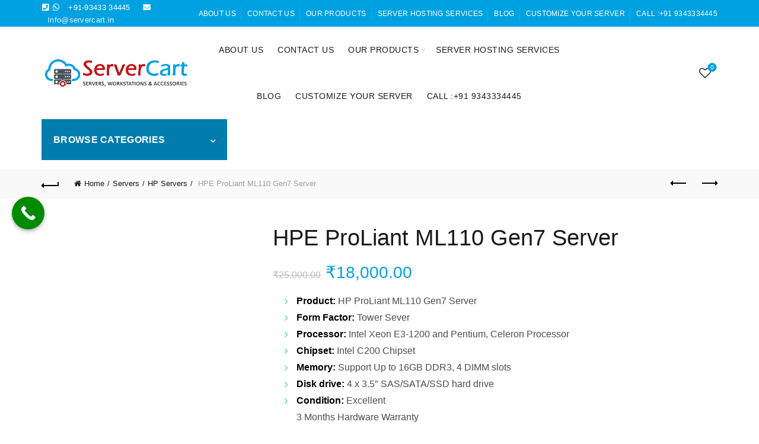

--- FILE ---
content_type: text/html; charset=UTF-8
request_url: https://servercart.in/product/hp-proliant-ml110-g7-server/
body_size: 96902
content:
<!DOCTYPE html><html lang="en-US"><head><script data-no-optimize="1">var litespeed_docref=sessionStorage.getItem("litespeed_docref");litespeed_docref&&(Object.defineProperty(document,"referrer",{get:function(){return litespeed_docref}}),sessionStorage.removeItem("litespeed_docref"));</script> <meta charset="UTF-8"><meta name="viewport" content="width=device-width, initial-scale=1.0, maximum-scale=1.0, user-scalable=no"><link rel="profile" href="http://gmpg.org/xfn/11"><link rel="pingback" href="https://servercart.in/xmlrpc.php"><meta name='robots' content='index, follow, max-image-preview:large, max-snippet:-1, max-video-preview:-1' /><style>img:is([sizes="auto" i], [sizes^="auto," i]) { contain-intrinsic-size: 3000px 1500px }</style><meta name="google-site-verification" content="hAXhRSvHKLXplb6nsrV4oYvpLOksIR6uTJCT4Okgce4" /><title>Buy HPE ProLiant ML110 Gen7 Server Best Price Online in India</title><meta name="description" content="Buy HPE ProLiant ML110 Gen7 Server Online at Best Price in India, Intel Xeon 3400 Series CPUs, Up to 16GB DDR3 ECC RAM, Warranty Available at Servercart" /><link rel="canonical" href="https://servercart.in/product/hp-proliant-ml110-g7-server/" /><meta property="og:locale" content="en_US" /><meta property="og:type" content="product" /><meta property="og:title" content="Buy HPE ProLiant ML110 Gen7 Server Best Price Online in India" /><meta property="og:description" content="Buy HPE ProLiant ML110 Gen7 Server Online at Best Price in India, Intel Xeon 3400 Series CPUs, Up to 16GB DDR3 ECC RAM, Warranty Available at Servercart" /><meta property="og:url" content="https://servercart.in/product/hp-proliant-ml110-g7-server/" /><meta property="og:site_name" content="ServerCart" /><meta property="article:modified_time" content="2025-11-29T12:10:53+00:00" /><meta property="og:image" content="https://servercart.in/wp-content/uploads/2022/03/HP-ProLiant-ML110-Gen7-Server.png" /><meta property="og:image:width" content="900" /><meta property="og:image:height" content="900" /><meta property="og:image:type" content="image/png" /><meta name="twitter:card" content="summary_large_image" /><meta name="twitter:label1" content="Price" /><meta name="twitter:data1" content="&#8377;18,000.00" /><meta name="twitter:label2" content="Availability" /><meta name="twitter:data2" content="In stock" /> <script data-jetpack-boost="ignore" data-jetpack-boost="ignore" type="application/ld+json" class="yoast-schema-graph">{"@context":"https://schema.org","@graph":[{"@type":["WebPage","ItemPage"],"@id":"https://servercart.in/product/hp-proliant-ml110-g7-server/","url":"https://servercart.in/product/hp-proliant-ml110-g7-server/","name":"Buy HPE ProLiant ML110 Gen7 Server Best Price Online in India","isPartOf":{"@id":"https://servercart.in/#website"},"primaryImageOfPage":{"@id":"https://servercart.in/product/hp-proliant-ml110-g7-server/#primaryimage"},"image":{"@id":"https://servercart.in/product/hp-proliant-ml110-g7-server/#primaryimage"},"thumbnailUrl":"https://i0.wp.com/servercart.in/wp-content/uploads/2022/03/HP-ProLiant-ML110-Gen7-Server.png?fit=900%2C900&ssl=1","description":"Buy HPE ProLiant ML110 Gen7 Server Online at Best Price in India, Intel Xeon 3400 Series CPUs, Up to 16GB DDR3 ECC RAM, Warranty Available at Servercart","breadcrumb":{"@id":"https://servercart.in/product/hp-proliant-ml110-g7-server/#breadcrumb"},"inLanguage":"en-US","potentialAction":{"@type":"BuyAction","target":"https://servercart.in/product/hp-proliant-ml110-g7-server/"}},{"@type":"ImageObject","inLanguage":"en-US","@id":"https://servercart.in/product/hp-proliant-ml110-g7-server/#primaryimage","url":"https://i0.wp.com/servercart.in/wp-content/uploads/2022/03/HP-ProLiant-ML110-Gen7-Server.png?fit=900%2C900&ssl=1","contentUrl":"https://i0.wp.com/servercart.in/wp-content/uploads/2022/03/HP-ProLiant-ML110-Gen7-Server.png?fit=900%2C900&ssl=1","width":900,"height":900,"caption":"HP ProLiant ML110 Gen7 Server"},{"@type":"BreadcrumbList","@id":"https://servercart.in/product/hp-proliant-ml110-g7-server/#breadcrumb","itemListElement":[{"@type":"ListItem","position":1,"name":"Shop","item":"https://servercart.in/shop/"},{"@type":"ListItem","position":2,"name":"HPE ProLiant ML110 Gen7 Server"}]},{"@type":"WebSite","@id":"https://servercart.in/#website","url":"https://servercart.in/","name":"ServerCart","description":"Buy Dell HP IBM Lenovo Cisco SuperMicro Servers Graphical Workstations Best Price In India","publisher":{"@id":"https://servercart.in/#organization"},"alternateName":"ServerLynk","potentialAction":[{"@type":"SearchAction","target":{"@type":"EntryPoint","urlTemplate":"https://servercart.in/?s={search_term_string}"},"query-input":"required name=search_term_string"}],"inLanguage":"en-US"},{"@type":"Organization","@id":"https://servercart.in/#organization","name":"ServerCart","alternateName":"ServerLynk","url":"https://servercart.in/","logo":{"@type":"ImageObject","inLanguage":"en-US","@id":"https://servercart.in/#/schema/logo/image/","url":"https://i0.wp.com/servercart.in/wp-content/uploads/2025/11/logo.png?fit=853%2C201&ssl=1","contentUrl":"https://i0.wp.com/servercart.in/wp-content/uploads/2025/11/logo.png?fit=853%2C201&ssl=1","width":853,"height":201,"caption":"ServerCart"},"image":{"@id":"https://servercart.in/#/schema/logo/image/"},"sameAs":["https://www.facebook.com/servercart.in"]}]}</script> <meta property="product:brand" content="simple" /><meta property="product:price:amount" content="18000.00" /><meta property="product:price:currency" content="INR" /><meta property="og:availability" content="instock" /><meta property="product:availability" content="instock" /><meta property="product:condition" content="new" /><link rel='dns-prefetch' href='//www.googletagmanager.com' /><link rel='dns-prefetch' href='//stats.wp.com' /><link rel='dns-prefetch' href='//fonts.googleapis.com' /><link rel='dns-prefetch' href='//widgets.wp.com' /><link rel='preconnect' href='//i0.wp.com' /><link rel='preconnect' href='//c0.wp.com' /><link rel="alternate" type="application/rss+xml" title="ServerCart &raquo; Feed" href="https://servercart.in/feed/" /><link rel="alternate" type="application/rss+xml" title="ServerCart &raquo; Comments Feed" href="https://servercart.in/comments/feed/" /><link rel="alternate" type="application/rss+xml" title="ServerCart &raquo; HPE ProLiant ML110 Gen7 Server Comments Feed" href="https://servercart.in/product/hp-proliant-ml110-g7-server/feed/" /><link rel='stylesheet' id='all-css-cb761a8ce0df91daa9f83bd9914421d9' href='https://servercart.in/_jb_static/??55811e76bb' type='text/css' media='all' /><style id='classic-theme-styles-inline-css'>/*! This file is auto-generated */
.wp-block-button__link{color:#fff;background-color:#32373c;border-radius:9999px;box-shadow:none;text-decoration:none;padding:calc(.667em + 2px) calc(1.333em + 2px);font-size:1.125em}.wp-block-file__button{background:#32373c;color:#fff;text-decoration:none}</style><style id='jetpack-sharing-buttons-style-inline-css'>.jetpack-sharing-buttons__services-list{display:flex;flex-direction:row;flex-wrap:wrap;gap:0;list-style-type:none;margin:5px;padding:0}.jetpack-sharing-buttons__services-list.has-small-icon-size{font-size:12px}.jetpack-sharing-buttons__services-list.has-normal-icon-size{font-size:16px}.jetpack-sharing-buttons__services-list.has-large-icon-size{font-size:24px}.jetpack-sharing-buttons__services-list.has-huge-icon-size{font-size:36px}@media print{.jetpack-sharing-buttons__services-list{display:none!important}}.editor-styles-wrapper .wp-block-jetpack-sharing-buttons{gap:0;padding-inline-start:0}ul.jetpack-sharing-buttons__services-list.has-background{padding:1.25em 2.375em}</style><style id='global-styles-inline-css'>:root{--wp--preset--aspect-ratio--square: 1;--wp--preset--aspect-ratio--4-3: 4/3;--wp--preset--aspect-ratio--3-4: 3/4;--wp--preset--aspect-ratio--3-2: 3/2;--wp--preset--aspect-ratio--2-3: 2/3;--wp--preset--aspect-ratio--16-9: 16/9;--wp--preset--aspect-ratio--9-16: 9/16;--wp--preset--color--black: #000000;--wp--preset--color--cyan-bluish-gray: #abb8c3;--wp--preset--color--white: #ffffff;--wp--preset--color--pale-pink: #f78da7;--wp--preset--color--vivid-red: #cf2e2e;--wp--preset--color--luminous-vivid-orange: #ff6900;--wp--preset--color--luminous-vivid-amber: #fcb900;--wp--preset--color--light-green-cyan: #7bdcb5;--wp--preset--color--vivid-green-cyan: #00d084;--wp--preset--color--pale-cyan-blue: #8ed1fc;--wp--preset--color--vivid-cyan-blue: #0693e3;--wp--preset--color--vivid-purple: #9b51e0;--wp--preset--gradient--vivid-cyan-blue-to-vivid-purple: linear-gradient(135deg,rgba(6,147,227,1) 0%,rgb(155,81,224) 100%);--wp--preset--gradient--light-green-cyan-to-vivid-green-cyan: linear-gradient(135deg,rgb(122,220,180) 0%,rgb(0,208,130) 100%);--wp--preset--gradient--luminous-vivid-amber-to-luminous-vivid-orange: linear-gradient(135deg,rgba(252,185,0,1) 0%,rgba(255,105,0,1) 100%);--wp--preset--gradient--luminous-vivid-orange-to-vivid-red: linear-gradient(135deg,rgba(255,105,0,1) 0%,rgb(207,46,46) 100%);--wp--preset--gradient--very-light-gray-to-cyan-bluish-gray: linear-gradient(135deg,rgb(238,238,238) 0%,rgb(169,184,195) 100%);--wp--preset--gradient--cool-to-warm-spectrum: linear-gradient(135deg,rgb(74,234,220) 0%,rgb(151,120,209) 20%,rgb(207,42,186) 40%,rgb(238,44,130) 60%,rgb(251,105,98) 80%,rgb(254,248,76) 100%);--wp--preset--gradient--blush-light-purple: linear-gradient(135deg,rgb(255,206,236) 0%,rgb(152,150,240) 100%);--wp--preset--gradient--blush-bordeaux: linear-gradient(135deg,rgb(254,205,165) 0%,rgb(254,45,45) 50%,rgb(107,0,62) 100%);--wp--preset--gradient--luminous-dusk: linear-gradient(135deg,rgb(255,203,112) 0%,rgb(199,81,192) 50%,rgb(65,88,208) 100%);--wp--preset--gradient--pale-ocean: linear-gradient(135deg,rgb(255,245,203) 0%,rgb(182,227,212) 50%,rgb(51,167,181) 100%);--wp--preset--gradient--electric-grass: linear-gradient(135deg,rgb(202,248,128) 0%,rgb(113,206,126) 100%);--wp--preset--gradient--midnight: linear-gradient(135deg,rgb(2,3,129) 0%,rgb(40,116,252) 100%);--wp--preset--font-size--small: 13px;--wp--preset--font-size--medium: 20px;--wp--preset--font-size--large: 36px;--wp--preset--font-size--x-large: 42px;--wp--preset--spacing--20: 0.44rem;--wp--preset--spacing--30: 0.67rem;--wp--preset--spacing--40: 1rem;--wp--preset--spacing--50: 1.5rem;--wp--preset--spacing--60: 2.25rem;--wp--preset--spacing--70: 3.38rem;--wp--preset--spacing--80: 5.06rem;--wp--preset--shadow--natural: 6px 6px 9px rgba(0, 0, 0, 0.2);--wp--preset--shadow--deep: 12px 12px 50px rgba(0, 0, 0, 0.4);--wp--preset--shadow--sharp: 6px 6px 0px rgba(0, 0, 0, 0.2);--wp--preset--shadow--outlined: 6px 6px 0px -3px rgba(255, 255, 255, 1), 6px 6px rgba(0, 0, 0, 1);--wp--preset--shadow--crisp: 6px 6px 0px rgba(0, 0, 0, 1);}:where(.is-layout-flex){gap: 0.5em;}:where(.is-layout-grid){gap: 0.5em;}body .is-layout-flex{display: flex;}.is-layout-flex{flex-wrap: wrap;align-items: center;}.is-layout-flex > :is(*, div){margin: 0;}body .is-layout-grid{display: grid;}.is-layout-grid > :is(*, div){margin: 0;}:where(.wp-block-columns.is-layout-flex){gap: 2em;}:where(.wp-block-columns.is-layout-grid){gap: 2em;}:where(.wp-block-post-template.is-layout-flex){gap: 1.25em;}:where(.wp-block-post-template.is-layout-grid){gap: 1.25em;}.has-black-color{color: var(--wp--preset--color--black) !important;}.has-cyan-bluish-gray-color{color: var(--wp--preset--color--cyan-bluish-gray) !important;}.has-white-color{color: var(--wp--preset--color--white) !important;}.has-pale-pink-color{color: var(--wp--preset--color--pale-pink) !important;}.has-vivid-red-color{color: var(--wp--preset--color--vivid-red) !important;}.has-luminous-vivid-orange-color{color: var(--wp--preset--color--luminous-vivid-orange) !important;}.has-luminous-vivid-amber-color{color: var(--wp--preset--color--luminous-vivid-amber) !important;}.has-light-green-cyan-color{color: var(--wp--preset--color--light-green-cyan) !important;}.has-vivid-green-cyan-color{color: var(--wp--preset--color--vivid-green-cyan) !important;}.has-pale-cyan-blue-color{color: var(--wp--preset--color--pale-cyan-blue) !important;}.has-vivid-cyan-blue-color{color: var(--wp--preset--color--vivid-cyan-blue) !important;}.has-vivid-purple-color{color: var(--wp--preset--color--vivid-purple) !important;}.has-black-background-color{background-color: var(--wp--preset--color--black) !important;}.has-cyan-bluish-gray-background-color{background-color: var(--wp--preset--color--cyan-bluish-gray) !important;}.has-white-background-color{background-color: var(--wp--preset--color--white) !important;}.has-pale-pink-background-color{background-color: var(--wp--preset--color--pale-pink) !important;}.has-vivid-red-background-color{background-color: var(--wp--preset--color--vivid-red) !important;}.has-luminous-vivid-orange-background-color{background-color: var(--wp--preset--color--luminous-vivid-orange) !important;}.has-luminous-vivid-amber-background-color{background-color: var(--wp--preset--color--luminous-vivid-amber) !important;}.has-light-green-cyan-background-color{background-color: var(--wp--preset--color--light-green-cyan) !important;}.has-vivid-green-cyan-background-color{background-color: var(--wp--preset--color--vivid-green-cyan) !important;}.has-pale-cyan-blue-background-color{background-color: var(--wp--preset--color--pale-cyan-blue) !important;}.has-vivid-cyan-blue-background-color{background-color: var(--wp--preset--color--vivid-cyan-blue) !important;}.has-vivid-purple-background-color{background-color: var(--wp--preset--color--vivid-purple) !important;}.has-black-border-color{border-color: var(--wp--preset--color--black) !important;}.has-cyan-bluish-gray-border-color{border-color: var(--wp--preset--color--cyan-bluish-gray) !important;}.has-white-border-color{border-color: var(--wp--preset--color--white) !important;}.has-pale-pink-border-color{border-color: var(--wp--preset--color--pale-pink) !important;}.has-vivid-red-border-color{border-color: var(--wp--preset--color--vivid-red) !important;}.has-luminous-vivid-orange-border-color{border-color: var(--wp--preset--color--luminous-vivid-orange) !important;}.has-luminous-vivid-amber-border-color{border-color: var(--wp--preset--color--luminous-vivid-amber) !important;}.has-light-green-cyan-border-color{border-color: var(--wp--preset--color--light-green-cyan) !important;}.has-vivid-green-cyan-border-color{border-color: var(--wp--preset--color--vivid-green-cyan) !important;}.has-pale-cyan-blue-border-color{border-color: var(--wp--preset--color--pale-cyan-blue) !important;}.has-vivid-cyan-blue-border-color{border-color: var(--wp--preset--color--vivid-cyan-blue) !important;}.has-vivid-purple-border-color{border-color: var(--wp--preset--color--vivid-purple) !important;}.has-vivid-cyan-blue-to-vivid-purple-gradient-background{background: var(--wp--preset--gradient--vivid-cyan-blue-to-vivid-purple) !important;}.has-light-green-cyan-to-vivid-green-cyan-gradient-background{background: var(--wp--preset--gradient--light-green-cyan-to-vivid-green-cyan) !important;}.has-luminous-vivid-amber-to-luminous-vivid-orange-gradient-background{background: var(--wp--preset--gradient--luminous-vivid-amber-to-luminous-vivid-orange) !important;}.has-luminous-vivid-orange-to-vivid-red-gradient-background{background: var(--wp--preset--gradient--luminous-vivid-orange-to-vivid-red) !important;}.has-very-light-gray-to-cyan-bluish-gray-gradient-background{background: var(--wp--preset--gradient--very-light-gray-to-cyan-bluish-gray) !important;}.has-cool-to-warm-spectrum-gradient-background{background: var(--wp--preset--gradient--cool-to-warm-spectrum) !important;}.has-blush-light-purple-gradient-background{background: var(--wp--preset--gradient--blush-light-purple) !important;}.has-blush-bordeaux-gradient-background{background: var(--wp--preset--gradient--blush-bordeaux) !important;}.has-luminous-dusk-gradient-background{background: var(--wp--preset--gradient--luminous-dusk) !important;}.has-pale-ocean-gradient-background{background: var(--wp--preset--gradient--pale-ocean) !important;}.has-electric-grass-gradient-background{background: var(--wp--preset--gradient--electric-grass) !important;}.has-midnight-gradient-background{background: var(--wp--preset--gradient--midnight) !important;}.has-small-font-size{font-size: var(--wp--preset--font-size--small) !important;}.has-medium-font-size{font-size: var(--wp--preset--font-size--medium) !important;}.has-large-font-size{font-size: var(--wp--preset--font-size--large) !important;}.has-x-large-font-size{font-size: var(--wp--preset--font-size--x-large) !important;}
:where(.wp-block-post-template.is-layout-flex){gap: 1.25em;}:where(.wp-block-post-template.is-layout-grid){gap: 1.25em;}
:where(.wp-block-columns.is-layout-flex){gap: 2em;}:where(.wp-block-columns.is-layout-grid){gap: 2em;}
:root :where(.wp-block-pullquote){font-size: 1.5em;line-height: 1.6;}</style><style id='woocommerce-inline-inline-css'>.woocommerce form .form-row .required { visibility: visible; }</style><!--[if lt IE 9]> <script data-jetpack-boost="ignore" type="text/javascript" src="https://servercart.in/wp-content/themes/basel/js/html5.min.js?ver=5.9.0" id="basel_html5shiv-js"></script> <![endif]--><link rel="https://api.w.org/" href="https://servercart.in/wp-json/" /><link rel="alternate" title="JSON" type="application/json" href="https://servercart.in/wp-json/wp/v2/product/17236" /><link rel="EditURI" type="application/rsd+xml" title="RSD" href="https://servercart.in/xmlrpc.php?rsd" /><meta name="generator" content="WordPress 6.8.3" /><meta name="generator" content="WooCommerce 10.4.2" /><link rel="alternate" title="oEmbed (JSON)" type="application/json+oembed" href="https://servercart.in/wp-json/oembed/1.0/embed?url=https%3A%2F%2Fservercart.in%2Fproduct%2Fhp-proliant-ml110-g7-server%2F" /><link rel="alternate" title="oEmbed (XML)" type="text/xml+oembed" href="https://servercart.in/wp-json/oembed/1.0/embed?url=https%3A%2F%2Fservercart.in%2Fproduct%2Fhp-proliant-ml110-g7-server%2F&#038;format=xml" /><meta name="generator" content="Site Kit by Google 1.170.0" /><meta name="ti-site-data" content="eyJyIjoiMTowITc6MCEzMDo3IiwibyI6Imh0dHBzOlwvXC9zZXJ2ZXJjYXJ0LmluXC93cC1hZG1pblwvYWRtaW4tYWpheC5waHA/YWN0aW9uPXRpX29ubGluZV91c2Vyc19nb29nbGUmYW1wO3A9JTJGcHJvZHVjdCUyRmhwLXByb2xpYW50LW1sMTEwLWc3LXNlcnZlciUyRiZhbXA7X3dwbm9uY2U9Yzk2ZGQwYTdjMyJ9" /><style>img#wpstats{display:none}</style><meta name="google-site-verification" content="0W8UF8j5tE9Drjtv7S5kWbi3f5yTqO39tKhAFjOhJHg" /><meta name="theme-color" content=""><style>/* Shop popup */
			
			.basel-promo-popup {
			   max-width: 900px;
			}
	
            .site-logo {
                width: 25%;
            }    

            .site-logo img {
                max-width: 250px;
                max-height: 78px;
            }    

                            .right-column {
                    width: 250px;
                }  
            
                            .basel-woocommerce-layered-nav .basel-scroll-content {
                    max-height: 280px;
                }
            
			/* header Banner */
			body .header-banner {
				height: 40px;
			}
	
			body.header-banner-display .website-wrapper {
				margin-top:40px;
			}	

            /* Topbar height configs */

			.topbar-menu ul > li {
				line-height: 45px;
			}
			
			.topbar-wrapp,
			.topbar-content:before {
				height: 45px;
			}
			
			.sticky-header-prepared.basel-top-bar-on .header-shop, 
			.sticky-header-prepared.basel-top-bar-on .header-split,
			.enable-sticky-header.basel-header-overlap.basel-top-bar-on .main-header {
				top: 45px;
			}

            /* Header height configs */

            /* Limit logo image height for according to header height */
            .site-logo img {
                max-height: 78px;
            } 

            /* And for sticky header logo also */
            .act-scroll .site-logo img,
            .header-clone .site-logo img {
                max-height: 74px;
            }   

            /* Set sticky headers height for cloned headers based on menu links line height */
            .header-clone .main-nav .menu > li > a {
                height: 74px;
                line-height: 74px;
            } 

            /* Height for switch logos */

            .sticky-header-real:not(.global-header-menu-top) .switch-logo-enable .basel-logo {
                height: 78px;
            }

            .sticky-header-real:not(.global-header-menu-top) .act-scroll .switch-logo-enable .basel-logo {
                height: 74px;
            }

            .sticky-header-real:not(.global-header-menu-top) .act-scroll .switch-logo-enable {
                transform: translateY(-74px);
            }

                            /* Header height for these layouts based on it's menu links line height */
                .main-nav .menu > li > a {
                    height: 78px;
                    line-height: 78px;
                }  
                /* The same for sticky header */
                .act-scroll .main-nav .menu > li > a {
                    height: 74px;
                    line-height: 74px;
                }  
            
            
            
            
            /* Page headings settings for heading overlap. Calculate on the header height base */

            .basel-header-overlap .title-size-default,
            .basel-header-overlap .title-size-small,
            .basel-header-overlap .title-shop.without-title.title-size-default,
            .basel-header-overlap .title-shop.without-title.title-size-small {
                padding-top: 118px;
            }


            .basel-header-overlap .title-shop.without-title.title-size-large,
            .basel-header-overlap .title-size-large {
                padding-top: 198px;
            }

            @media (max-width: 991px) {

				/* header Banner */
				body .header-banner {
					height: 40px;
				}
	
				body.header-banner-display .website-wrapper {
					margin-top:40px;
				}

	            /* Topbar height configs */
				.topbar-menu ul > li {
					line-height: 40px;
				}
				
				.topbar-wrapp,
				.topbar-content:before {
					height: 40px;
				}
				
				.sticky-header-prepared.basel-top-bar-on .header-shop, 
				.sticky-header-prepared.basel-top-bar-on .header-split,
				.enable-sticky-header.basel-header-overlap.basel-top-bar-on .main-header {
					top: 40px;
				}

                /* Set header height for mobile devices */
                .main-header .wrapp-header {
                    min-height: 60px;
                } 

                /* Limit logo image height for mobile according to mobile header height */
                .site-logo img {
                    max-height: 60px;
                }   

                /* Limit logo on sticky header. Both header real and header cloned */
                .act-scroll .site-logo img,
                .header-clone .site-logo img {
                    max-height: 60px;
                }

                /* Height for switch logos */

                .main-header .switch-logo-enable .basel-logo {
                    height: 60px;
                }

                .sticky-header-real:not(.global-header-menu-top) .act-scroll .switch-logo-enable .basel-logo {
                    height: 60px;
                }

                .sticky-header-real:not(.global-header-menu-top) .act-scroll .switch-logo-enable {
                    transform: translateY(-60px);
                }

                /* Page headings settings for heading overlap. Calculate on the MOBILE header height base */
                .basel-header-overlap .title-size-default,
                .basel-header-overlap .title-size-small,
                .basel-header-overlap .title-shop.without-title.title-size-default,
                .basel-header-overlap .title-shop.without-title.title-size-small {
                    padding-top: 80px;
                }

                .basel-header-overlap .title-shop.without-title.title-size-large,
                .basel-header-overlap .title-size-large {
                    padding-top: 120px;
                }
 
            }

                                                .wpb_revslider_element [data-type=text],
                    .wpb_revslider_element [data-type=button] {
                        font-family: System font stack !important;
                    }
                
                                    .wpb_revslider_element h1[data-type=text],
                    .wpb_revslider_element h2[data-type=text],
                    .wpb_revslider_element h3[data-type=text],
                    .wpb_revslider_element h4[data-type=text],
                    .wpb_revslider_element h5[data-type=text],
                    .wpb_revslider_element h6[data-type=text] {
                        font-family: System font stack !important;
                    }</style><noscript><style>.woocommerce-product-gallery{ opacity: 1 !important; }</style></noscript><meta name="google-adsense-platform-account" content="ca-host-pub-2644536267352236"><meta name="google-adsense-platform-domain" content="sitekit.withgoogle.com">
<style>.basel-search-full-screen .basel-search-wrapper .aws-container {
                    margin: 20px 0 0;
                }
                .basel-search-full-screen .basel-search-inner .basel-close-search {
                    height: 60px;
                    top: 90px;
                    z-index: 9999;
                }
                .secondary-header #searchform {
                    display: none;
                }
                .secondary-header .aws-container,
                .secondary-header .aws-container .aws-search-form,
                .secondary-header .aws-container {
                    background: transparent;
                }</style><meta name="generator" content="Powered by WPBakery Page Builder - drag and drop page builder for WordPress."/><meta name="generator" content="Powered by Slider Revolution 6.7.34 - responsive, Mobile-Friendly Slider Plugin for WordPress with comfortable drag and drop interface." /><link rel="icon" href="https://i0.wp.com/servercart.in/wp-content/uploads/2024/10/cropped-servercart.png?fit=32%2C32&#038;ssl=1" sizes="32x32" /><link rel="icon" href="https://i0.wp.com/servercart.in/wp-content/uploads/2024/10/cropped-servercart.png?fit=192%2C192&#038;ssl=1" sizes="192x192" /><link rel="apple-touch-icon" href="https://i0.wp.com/servercart.in/wp-content/uploads/2024/10/cropped-servercart.png?fit=180%2C180&#038;ssl=1" /><meta name="msapplication-TileImage" content="https://i0.wp.com/servercart.in/wp-content/uploads/2024/10/cropped-servercart.png?fit=270%2C270&#038;ssl=1" /> <script data-jetpack-boost="ignore" type="litespeed/javascript">function setREVStartSize(e){window.RSIW=window.RSIW===undefined?window.innerWidth:window.RSIW;window.RSIH=window.RSIH===undefined?window.innerHeight:window.RSIH;try{var pw=document.getElementById(e.c).parentNode.offsetWidth,newh;pw=pw===0||isNaN(pw)||(e.l=="fullwidth"||e.layout=="fullwidth")?window.RSIW:pw;e.tabw=e.tabw===undefined?0:parseInt(e.tabw);e.thumbw=e.thumbw===undefined?0:parseInt(e.thumbw);e.tabh=e.tabh===undefined?0:parseInt(e.tabh);e.thumbh=e.thumbh===undefined?0:parseInt(e.thumbh);e.tabhide=e.tabhide===undefined?0:parseInt(e.tabhide);e.thumbhide=e.thumbhide===undefined?0:parseInt(e.thumbhide);e.mh=e.mh===undefined||e.mh==""||e.mh==="auto"?0:parseInt(e.mh,0);if(e.layout==="fullscreen"||e.l==="fullscreen")
newh=Math.max(e.mh,window.RSIH);else{e.gw=Array.isArray(e.gw)?e.gw:[e.gw];for(var i in e.rl)if(e.gw[i]===undefined||e.gw[i]===0)e.gw[i]=e.gw[i-1];e.gh=e.el===undefined||e.el===""||(Array.isArray(e.el)&&e.el.length==0)?e.gh:e.el;e.gh=Array.isArray(e.gh)?e.gh:[e.gh];for(var i in e.rl)if(e.gh[i]===undefined||e.gh[i]===0)e.gh[i]=e.gh[i-1];var nl=new Array(e.rl.length),ix=0,sl;e.tabw=e.tabhide>=pw?0:e.tabw;e.thumbw=e.thumbhide>=pw?0:e.thumbw;e.tabh=e.tabhide>=pw?0:e.tabh;e.thumbh=e.thumbhide>=pw?0:e.thumbh;for(var i in e.rl)nl[i]=e.rl[i]<window.RSIW?0:e.rl[i];sl=nl[0];for(var i in nl)if(sl>nl[i]&&nl[i]>0){sl=nl[i];ix=i}
var m=pw>(e.gw[ix]+e.tabw+e.thumbw)?1:(pw-(e.tabw+e.thumbw))/(e.gw[ix]);newh=(e.gh[ix]*m)+(e.tabh+e.thumbh)}
var el=document.getElementById(e.c);if(el!==null&&el)el.style.height=newh+"px";el=document.getElementById(e.c+"_wrapper");if(el!==null&&el){el.style.height=newh+"px";el.style.display="block"}}catch(e){console.log("Failure at Presize of Slider:"+e)}}</script> <noscript><style>.wpb_animate_when_almost_visible { opacity: 1; }</style></noscript></head><body class="wp-singular product-template-default single single-product postid-17236 wp-theme-basel theme-basel woocommerce woocommerce-page woocommerce-no-js wrapper-full-width global-cart-design-disable global-search-full-screen global-header-categories mobile-nav-from-right basel-product-design-default basel-light catalog-mode-on categories-accordion-off global-wishlist-enable basel-top-bar-on basel-ajax-shop-on basel-ajax-search-on enable-sticky-header sticky-header-clone offcanvas-sidebar-mobile offcanvas-sidebar-tablet sticky-toolbar-on inherit-theme-font wpb-js-composer js-comp-ver-6.13.0 vc_responsive">
<noscript>
<iframe data-lazyloaded="1" src="about:blank" data-litespeed-src="https://www.googletagmanager.com/ns.html?id=GTM-TSQGFPZS" height="0" width="0" style="display:none;visibility:hidden"></iframe>
</noscript><div class="mobile-nav"><div class="basel-close-sidebar-btn"><span>Close</span></div><form role="search" method="get" id="searchform" class="searchform  basel-ajax-search" action="https://servercart.in/"  data-thumbnail="1" data-price="1" data-count="5" data-post_type="product" data-symbols_count="3" data-sku="0"><div>
<label class="screen-reader-text">Search for:</label>
<input type="text" class="search-field" placeholder="Search for products" value="" name="s" id="s" />
<input type="hidden" name="post_type" id="post_type" value="product">
<button type="submit" id="searchsubmit" class="" value="Search">Search</button></div></form><div class="search-results-wrapper"><div class="basel-scroll"><div class="basel-search-results basel-scroll-content"></div></div></div><div class="menu-categories-container"><ul id="menu-categories" class="site-mobile-menu"><li id="menu-item-34126" class="menu-item menu-item-type-taxonomy menu-item-object-product_cat current-product-ancestor menu-item-has-children menu-item-34126 menu-item-design-default item-event-hover"><a href="https://servercart.in/product-category/servers/">Servers</a><div class="sub-menu-dropdown color-scheme-dark"><div class="container"><ul class="sub-menu color-scheme-dark"><li id="menu-item-36382" class="menu-item menu-item-type-taxonomy menu-item-object-product_cat menu-item-has-children menu-item-36382 menu-item-design-default item-event-hover menu-item-has-children"><a href="https://servercart.in/product-category/servers/dell-servers-servers/">Dell Servers</a><ul class="sub-sub-menu color-scheme-dark"><li id="menu-item-36776" class="menu-item menu-item-type-taxonomy menu-item-object-product_cat menu-item-36776 menu-item-design-default item-event-hover"><a href="https://servercart.in/product-category/servers/dell-servers-servers/dell-tower-server/">Dell Tower Servers</a></li><li id="menu-item-36775" class="menu-item menu-item-type-taxonomy menu-item-object-product_cat menu-item-36775 menu-item-design-default item-event-hover"><a href="https://servercart.in/product-category/servers/dell-servers-servers/dell-rack-servers/">Dell Rack Servers</a></li><li id="menu-item-36786" class="menu-item menu-item-type-taxonomy menu-item-object-product_cat menu-item-36786 menu-item-design-default item-event-hover"><a href="https://servercart.in/product-category/servers/dell-servers-servers/dell-blade-servers/">Dell Blade Servers</a></li></ul></li><li id="menu-item-36381" class="menu-item menu-item-type-taxonomy menu-item-object-product_cat current-product-ancestor current-menu-parent current-product-parent menu-item-has-children menu-item-36381 menu-item-design-default item-event-hover menu-item-has-children"><a href="https://servercart.in/product-category/servers/hp-servers-servers/">HP Servers</a><ul class="sub-sub-menu color-scheme-dark"><li id="menu-item-36779" class="menu-item menu-item-type-taxonomy menu-item-object-product_cat current-product-ancestor current-menu-parent current-product-parent menu-item-36779 menu-item-design-default item-event-hover"><a href="https://servercart.in/product-category/servers/hp-servers-servers/hp-tower-servers/">HP Tower Servers</a></li><li id="menu-item-36778" class="menu-item menu-item-type-taxonomy menu-item-object-product_cat menu-item-36778 menu-item-design-default item-event-hover"><a href="https://servercart.in/product-category/servers/hp-servers-servers/hp-rack-servers/">HP Rack Servers</a></li><li id="menu-item-36777" class="menu-item menu-item-type-taxonomy menu-item-object-product_cat menu-item-36777 menu-item-design-default item-event-hover"><a href="https://servercart.in/product-category/servers/hp-servers-servers/hp-blade-servers/">HP Blade Servers</a></li></ul></li><li id="menu-item-36380" class="menu-item menu-item-type-taxonomy menu-item-object-product_cat menu-item-has-children menu-item-36380 menu-item-design-default item-event-hover menu-item-has-children"><a href="https://servercart.in/product-category/servers/ibm-system-x-servers/">IBM System X Servers</a><ul class="sub-sub-menu color-scheme-dark"><li id="menu-item-36782" class="menu-item menu-item-type-taxonomy menu-item-object-product_cat menu-item-36782 menu-item-design-default item-event-hover"><a href="https://servercart.in/product-category/servers/ibm-system-x-servers/ibm-tower-servers/">IBM Tower Servers</a></li><li id="menu-item-36781" class="menu-item menu-item-type-taxonomy menu-item-object-product_cat menu-item-36781 menu-item-design-default item-event-hover"><a href="https://servercart.in/product-category/servers/ibm-system-x-servers/ibm-rack-servers/">IBM Rack Servers</a></li><li id="menu-item-36780" class="menu-item menu-item-type-taxonomy menu-item-object-product_cat menu-item-36780 menu-item-design-default item-event-hover"><a href="https://servercart.in/product-category/servers/ibm-system-x-servers/ibm-blade-servers/">IBM Blade Servers</a></li></ul></li><li id="menu-item-36379" class="menu-item menu-item-type-taxonomy menu-item-object-product_cat menu-item-has-children menu-item-36379 menu-item-design-default item-event-hover"><a href="https://servercart.in/product-category/servers/lenovo-servers/">Lenovo Servers</a><ul class="sub-sub-menu color-scheme-dark"><li id="menu-item-36785" class="menu-item menu-item-type-taxonomy menu-item-object-product_cat menu-item-36785 menu-item-design-default item-event-hover"><a href="https://servercart.in/product-category/servers/lenovo-servers/lenovo-tower-servers/">Lenovo Tower Servers</a></li><li id="menu-item-36784" class="menu-item menu-item-type-taxonomy menu-item-object-product_cat menu-item-36784 menu-item-design-default item-event-hover"><a href="https://servercart.in/product-category/servers/lenovo-servers/lenovo-rack-servers/">Lenovo Rack Servers</a></li><li id="menu-item-36783" class="menu-item menu-item-type-taxonomy menu-item-object-product_cat menu-item-36783 menu-item-design-default item-event-hover"><a href="https://servercart.in/product-category/servers/lenovo-servers/lenovo-blade-servers/">Lenovo Blade Servers</a></li></ul></li><li id="menu-item-32901" class="menu-item menu-item-type-taxonomy menu-item-object-product_cat menu-item-32901 menu-item-design-default item-event-hover menu-item-has-children"><a href="https://servercart.in/product-category/servers/cisco-servers/">Cisco Servers</a></li><li id="menu-item-32905" class="menu-item menu-item-type-taxonomy menu-item-object-product_cat menu-item-32905 menu-item-design-default item-event-hover"><a href="https://servercart.in/product-category/servers/supermicro-servers/">Supermicro Servers</a></li></ul></div></div></li><li id="menu-item-32918" class="menu-item menu-item-type-taxonomy menu-item-object-product_cat menu-item-has-children menu-item-32918 menu-item-design-default item-event-hover menu-item-has-children"><a href="https://servercart.in/product-category/workstations/">Workstations</a><div class="sub-menu-dropdown color-scheme-dark"><div class="container"><ul class="sub-menu color-scheme-dark"><li id="menu-item-32920" class="menu-item menu-item-type-taxonomy menu-item-object-product_cat menu-item-has-children menu-item-32920 menu-item-design-default item-event-hover"><a href="https://servercart.in/product-category/workstations/refurbished-workstations/">Refurbished Workstations</a><ul class="sub-sub-menu color-scheme-dark"><li id="menu-item-37971" class="menu-item menu-item-type-taxonomy menu-item-object-product_cat menu-item-37971 menu-item-design-default item-event-hover"><a href="https://servercart.in/product-category/workstations/refurbished-workstations/hp-workstations/">HP workstation</a></li><li id="menu-item-37970" class="menu-item menu-item-type-taxonomy menu-item-object-product_cat menu-item-37970 menu-item-design-default item-event-hover"><a href="https://servercart.in/product-category/workstations/refurbished-workstations/dell-workstations-refurbished-workstations/">Dell Workstations</a></li></ul></li></ul></div></div></li><li id="menu-item-32879" class="menu-item menu-item-type-taxonomy menu-item-object-product_cat menu-item-has-children menu-item-32879 menu-item-design-default item-event-hover menu-item-has-children"><a href="https://servercart.in/product-category/server-parts/">Server Parts</a><div class="sub-menu-dropdown color-scheme-dark"><div class="container"><ul class="sub-menu color-scheme-dark"><li id="menu-item-32880" class="menu-item menu-item-type-taxonomy menu-item-object-product_cat menu-item-32880 menu-item-design-default item-event-hover"><a href="https://servercart.in/product-category/server-parts/backplane-board/">Backplane Board</a></li><li id="menu-item-32881" class="menu-item menu-item-type-taxonomy menu-item-object-product_cat menu-item-32881 menu-item-design-default item-event-hover"><a href="https://servercart.in/product-category/server-parts/bezel/">Bezel</a></li><li id="menu-item-32882" class="menu-item menu-item-type-taxonomy menu-item-object-product_cat menu-item-32882 menu-item-design-default item-event-hover"><a href="https://servercart.in/product-category/server-parts/caddy/">Caddy</a></li><li id="menu-item-32883" class="menu-item menu-item-type-taxonomy menu-item-object-product_cat menu-item-32883 menu-item-design-default item-event-hover"><a href="https://servercart.in/product-category/server-parts/cooling-fan/">Cooling Fan</a></li><li id="menu-item-32884" class="menu-item menu-item-type-taxonomy menu-item-object-product_cat menu-item-32884 menu-item-design-default item-event-hover"><a href="https://servercart.in/product-category/server-parts/cooling-shroud/">Cooling Shroud</a></li><li id="menu-item-32885" class="menu-item menu-item-type-taxonomy menu-item-object-product_cat menu-item-32885 menu-item-design-default item-event-hover"><a href="https://servercart.in/product-category/server-parts/data-cartridge/">Data Cartridge</a></li><li id="menu-item-32886" class="menu-item menu-item-type-taxonomy menu-item-object-product_cat menu-item-32886 menu-item-design-default item-event-hover"><a href="https://servercart.in/product-category/server-parts/heatsink/">Buy Heatsink</a></li><li id="menu-item-32887" class="menu-item menu-item-type-taxonomy menu-item-object-product_cat menu-item-32887 menu-item-design-default item-event-hover menu-item-has-children"><a href="https://servercart.in/product-category/server-parts/motherboard/">Motherboard</a></li><li id="menu-item-32888" class="menu-item menu-item-type-taxonomy menu-item-object-product_cat menu-item-32888 menu-item-design-default item-event-hover"><a href="https://servercart.in/product-category/server-parts/network-adapters/">Network Adapters</a></li><li id="menu-item-32889" class="menu-item menu-item-type-taxonomy menu-item-object-product_cat menu-item-32889 menu-item-design-default item-event-hover menu-item-has-children"><a href="https://servercart.in/product-category/server-parts/power-supply-smps/">Power Supply SMPS</a></li><li id="menu-item-32890" class="menu-item menu-item-type-taxonomy menu-item-object-product_cat menu-item-32890 menu-item-design-default item-event-hover"><a href="https://servercart.in/product-category/server-parts/raid-battery/">Raid Battery</a></li><li id="menu-item-32891" class="menu-item menu-item-type-taxonomy menu-item-object-product_cat menu-item-32891 menu-item-design-default item-event-hover"><a href="https://servercart.in/product-category/server-parts/raid-cards/">Raid Cards</a></li><li id="menu-item-32892" class="menu-item menu-item-type-taxonomy menu-item-object-product_cat menu-item-32892 menu-item-design-default item-event-hover"><a href="https://servercart.in/product-category/server-parts/rail-kits/">Rail Kits</a></li><li id="menu-item-32893" class="menu-item menu-item-type-taxonomy menu-item-object-product_cat menu-item-32893 menu-item-design-default item-event-hover"><a href="https://servercart.in/product-category/server-parts/ram-memory/">RAM Memory</a></li><li id="menu-item-32894" class="menu-item menu-item-type-taxonomy menu-item-object-product_cat menu-item-32894 menu-item-design-default item-event-hover"><a href="https://servercart.in/product-category/server-parts/riser-card/">Riser Card</a></li><li id="menu-item-32895" class="menu-item menu-item-type-taxonomy menu-item-object-product_cat menu-item-32895 menu-item-design-default item-event-hover"><a href="https://servercart.in/product-category/server-parts/sas-hba-card/">SAS HBA Card</a></li><li id="menu-item-32896" class="menu-item menu-item-type-taxonomy menu-item-object-product_cat menu-item-32896 menu-item-design-default item-event-hover menu-item-has-children"><a href="https://servercart.in/product-category/server-parts/sas-hdd/">SAS HDD</a></li><li id="menu-item-32897" class="menu-item menu-item-type-taxonomy menu-item-object-product_cat menu-item-32897 menu-item-design-default item-event-hover"><a href="https://servercart.in/product-category/server-parts/server-accessories/">Server Accessories</a></li><li id="menu-item-32898" class="menu-item menu-item-type-taxonomy menu-item-object-product_cat menu-item-32898 menu-item-design-default item-event-hover"><a href="https://servercart.in/product-category/server-parts/ssd/">SSD</a></li><li id="menu-item-32899" class="menu-item menu-item-type-taxonomy menu-item-object-product_cat menu-item-32899 menu-item-design-default item-event-hover"><a href="https://servercart.in/product-category/server-parts/transceiver/">Transceiver</a></li><li id="menu-item-33035" class="menu-item menu-item-type-taxonomy menu-item-object-product_cat menu-item-33035 menu-item-design-default item-event-hover"><a href="https://servercart.in/product-category/server-parts/xeon-cpu/">Xeon CPU</a></li></ul></div></div></li><li id="menu-item-32917" class="menu-item menu-item-type-taxonomy menu-item-object-product_cat menu-item-has-children menu-item-32917 menu-item-design-default item-event-hover"><a href="https://servercart.in/product-category/workstation-parts/">Workstation Parts</a><div class="sub-menu-dropdown color-scheme-dark"><div class="container"><ul class="sub-menu color-scheme-dark"><li id="menu-item-32913" class="menu-item menu-item-type-taxonomy menu-item-object-product_cat menu-item-32913 menu-item-design-default item-event-hover menu-item-has-children"><a href="https://servercart.in/product-category/workstation-parts/motherboard-workstation-parts/">Workstation Motherboards</a></li><li id="menu-item-32910" class="menu-item menu-item-type-taxonomy menu-item-object-product_cat menu-item-32910 menu-item-design-default item-event-hover"><a href="https://servercart.in/product-category/workstation-parts/graphics-card/">Graphics Card</a></li><li id="menu-item-32912" class="menu-item menu-item-type-taxonomy menu-item-object-product_cat menu-item-32912 menu-item-design-default item-event-hover"><a href="https://servercart.in/product-category/workstation-parts/heatsink-workstation-parts/">Workstation Heatsinks</a></li><li id="menu-item-32914" class="menu-item menu-item-type-taxonomy menu-item-object-product_cat menu-item-32914 menu-item-design-default item-event-hover menu-item-has-children"><a href="https://servercart.in/product-category/workstation-parts/power-supply/">Power Supply</a></li><li id="menu-item-32915" class="menu-item menu-item-type-taxonomy menu-item-object-product_cat menu-item-32915 menu-item-design-default item-event-hover"><a href="https://servercart.in/product-category/workstation-parts/power-supply-cable/">Power Supply Cable</a></li><li id="menu-item-32916" class="menu-item menu-item-type-taxonomy menu-item-object-product_cat menu-item-32916 menu-item-design-default item-event-hover"><a href="https://servercart.in/product-category/workstation-parts/ram-shroud/">RAM Shroud</a></li><li id="menu-item-32908" class="menu-item menu-item-type-taxonomy menu-item-object-product_cat menu-item-32908 menu-item-design-default item-event-hover"><a href="https://servercart.in/product-category/workstation-parts/bezel-workstation-parts/">Workstation Bezel</a></li><li id="menu-item-32909" class="menu-item menu-item-type-taxonomy menu-item-object-product_cat menu-item-32909 menu-item-design-default item-event-hover"><a href="https://servercart.in/product-category/workstation-parts/cooling-fan-workstation-parts/">Workstation Cooling Fan</a></li><li id="menu-item-32911" class="menu-item menu-item-type-taxonomy menu-item-object-product_cat menu-item-32911 menu-item-design-default item-event-hover"><a href="https://servercart.in/product-category/workstation-parts/hdd-tray/">HDD Tray</a></li></ul></div></div></li><li id="menu-item-32906" class="menu-item menu-item-type-taxonomy menu-item-object-product_cat menu-item-has-children menu-item-32906 menu-item-design-default item-event-hover"><a href="https://servercart.in/product-category/networking-parts/">Networking Parts</a><div class="sub-menu-dropdown color-scheme-dark"><div class="container"><ul class="sub-menu color-scheme-dark"><li id="menu-item-40358" class="menu-item menu-item-type-taxonomy menu-item-object-product_cat menu-item-40358 menu-item-design-default item-event-hover menu-item-has-children"><a href="https://servercart.in/product-category/networking-parts/network-switches/">Network Switches</a></li><li id="menu-item-35411" class="menu-item menu-item-type-taxonomy menu-item-object-product_cat menu-item-35411 menu-item-design-default item-event-hover"><a href="https://servercart.in/product-category/networking-parts/firewall/">Network Firewalls</a></li><li id="menu-item-32907" class="menu-item menu-item-type-taxonomy menu-item-object-product_cat menu-item-32907 menu-item-design-default item-event-hover"><a href="https://servercart.in/product-category/networking-parts/kvm-switches/">KVM Switches</a></li></ul></div></div></li><li id="menu-item-32875" class="menu-item menu-item-type-taxonomy menu-item-object-product_cat menu-item-has-children menu-item-32875 menu-item-design-default item-event-hover"><a href="https://servercart.in/product-category/new-servers/">New Servers</a><div class="sub-menu-dropdown color-scheme-dark"><div class="container"><ul class="sub-menu color-scheme-dark"><li id="menu-item-32876" class="menu-item menu-item-type-taxonomy menu-item-object-product_cat menu-item-32876 menu-item-design-default item-event-hover"><a href="https://servercart.in/product-category/new-servers/dell-servers/">Dell Servers</a></li><li id="menu-item-32877" class="menu-item menu-item-type-taxonomy menu-item-object-product_cat menu-item-32877 menu-item-design-default item-event-hover"><a href="https://servercart.in/product-category/new-servers/hp-servers-new-servers/">HP Servers</a></li><li id="menu-item-32878" class="menu-item menu-item-type-taxonomy menu-item-object-product_cat menu-item-32878 menu-item-design-default item-event-hover"><a href="https://servercart.in/product-category/new-servers/ibm-servers-new-servers/">IBM Servers</a></li><li id="menu-item-36401" class="menu-item menu-item-type-taxonomy menu-item-object-product_cat menu-item-36401 menu-item-design-default item-event-hover"><a href="https://servercart.in/product-category/new-servers/lenovo-servers-new-servers/">Lenovo Server Platforms</a></li></ul></div></div></li><li id="menu-item-33717" class="menu-item menu-item-type-taxonomy menu-item-object-product_cat menu-item-33717 menu-item-design-default item-event-hover"><a href="https://servercart.in/product-category/buy-computers-in-india/">Buy Computers in India</a></li><li id="menu-item-40806" class="menu-item menu-item-type-post_type menu-item-object-page menu-item-40806 menu-item-design-default item-event-hover"><a href="https://servercart.in/customize-your-server/">Customize Your Server</a></li></ul></div><div class="header-links my-account-with-text"><ul><li class="wishlist"><a href="https://servercart.in/wishlist/">Wishlist</a></li></ul></div></div><div class="website-wrapper"><div class="topbar-wrapp color-scheme-light"><div class="container"><div class="topbar-content"><div class="top-bar-left">
<i class="fa fa-phone-square" style="color:white"> </i> <i class="fa fa-whatsapp" style="color:white"> </i> <span style="margin-left:10px;margin-right:20px"><a href="tel:+91-93433 34445">+91-93433 34445</a></span><i class="fa fa-envelope" style="color:white"> </i> <span style="margin-left:10px"><a href="mailto:info@servercart.in">Info@servercart.in</a></span></div><div class="top-bar-right"><div class="topbar-menu"><div class="menu-main-menu-container"><ul id="menu-main-menu" class="menu"><li id="menu-item-32866" class="menu-item menu-item-type-post_type menu-item-object-page menu-item-32866 menu-item-design-default item-event-hover"><a href="https://servercart.in/about-us/">About Us</a></li><li id="menu-item-32867" class="menu-item menu-item-type-post_type menu-item-object-page menu-item-32867 menu-item-design-default item-event-hover"><a href="https://servercart.in/contact-us/">Contact Us</a></li><li id="menu-item-36623" class="menu-item menu-item-type-custom menu-item-object-custom menu-item-has-children menu-item-36623 menu-item-design-default item-event-hover"><a href="#">Our Products</a><div class="sub-menu-dropdown color-scheme-dark"><div class="container"><ul class="sub-menu color-scheme-dark"><li id="menu-item-36625" class="menu-item menu-item-type-taxonomy menu-item-object-product_cat current-product-ancestor menu-item-has-children menu-item-36625 menu-item-design-default item-event-hover"><a href="https://servercart.in/product-category/servers/">Servers</a><ul class="sub-sub-menu color-scheme-dark"><li id="menu-item-36795" class="menu-item menu-item-type-taxonomy menu-item-object-product_cat current-product-ancestor current-menu-parent current-product-parent menu-item-36795 menu-item-design-default item-event-hover menu-item-has-children"><a href="https://servercart.in/product-category/servers/hp-servers-servers/">HP Servers</a></li><li id="menu-item-36794" class="menu-item menu-item-type-taxonomy menu-item-object-product_cat menu-item-36794 menu-item-design-default item-event-hover menu-item-has-children"><a href="https://servercart.in/product-category/servers/dell-servers-servers/">Dell Servers</a></li><li id="menu-item-36796" class="menu-item menu-item-type-taxonomy menu-item-object-product_cat menu-item-36796 menu-item-design-default item-event-hover menu-item-has-children"><a href="https://servercart.in/product-category/servers/ibm-system-x-servers/">IBM System X Servers</a></li><li id="menu-item-36793" class="menu-item menu-item-type-taxonomy menu-item-object-product_cat menu-item-36793 menu-item-design-default item-event-hover menu-item-has-children"><a href="https://servercart.in/product-category/servers/cisco-servers/">Cisco Servers</a></li><li id="menu-item-36798" class="menu-item menu-item-type-taxonomy menu-item-object-product_cat menu-item-36798 menu-item-design-default item-event-hover"><a href="https://servercart.in/product-category/servers/supermicro-servers/">Supermicro Servers</a></li><li id="menu-item-36797" class="menu-item menu-item-type-taxonomy menu-item-object-product_cat menu-item-36797 menu-item-design-default item-event-hover"><a href="https://servercart.in/product-category/servers/lenovo-servers/">Lenovo Servers</a></li></ul></li><li id="menu-item-36624" class="menu-item menu-item-type-taxonomy menu-item-object-product_cat menu-item-36624 menu-item-design-default item-event-hover menu-item-has-children"><a href="https://servercart.in/product-category/server-parts/">Server Parts</a></li><li id="menu-item-36626" class="menu-item menu-item-type-taxonomy menu-item-object-product_cat menu-item-36626 menu-item-design-default item-event-hover menu-item-has-children"><a href="https://servercart.in/product-category/workstations/">Workstations</a></li><li id="menu-item-36627" class="menu-item menu-item-type-taxonomy menu-item-object-product_cat menu-item-36627 menu-item-design-default item-event-hover"><a href="https://servercart.in/product-category/workstation-parts/">Workstation Parts</a></li><li id="menu-item-36633" class="menu-item menu-item-type-taxonomy menu-item-object-product_cat menu-item-36633 menu-item-design-default item-event-hover"><a href="https://servercart.in/product-category/buy-computers-in-india/">Buy Computers in India</a></li><li id="menu-item-36628" class="menu-item menu-item-type-taxonomy menu-item-object-product_cat menu-item-has-children menu-item-36628 menu-item-design-default item-event-hover"><a href="https://servercart.in/product-category/new-servers/">New Servers</a><ul class="sub-sub-menu color-scheme-dark"><li id="menu-item-36632" class="menu-item menu-item-type-taxonomy menu-item-object-product_cat menu-item-36632 menu-item-design-default item-event-hover"><a href="https://servercart.in/product-category/new-servers/lenovo-servers-new-servers/">Lenovo Server Platforms</a></li><li id="menu-item-36631" class="menu-item menu-item-type-taxonomy menu-item-object-product_cat menu-item-36631 menu-item-design-default item-event-hover"><a href="https://servercart.in/product-category/new-servers/ibm-servers-new-servers/">IBM Servers</a></li><li id="menu-item-36630" class="menu-item menu-item-type-taxonomy menu-item-object-product_cat menu-item-36630 menu-item-design-default item-event-hover"><a href="https://servercart.in/product-category/new-servers/hp-servers-new-servers/">HP Servers</a></li><li id="menu-item-36629" class="menu-item menu-item-type-taxonomy menu-item-object-product_cat menu-item-36629 menu-item-design-default item-event-hover"><a href="https://servercart.in/product-category/new-servers/dell-servers/">Dell Servers</a></li></ul></li></ul></div></div></li><li id="menu-item-38486" class="menu-item menu-item-type-taxonomy menu-item-object-product_cat menu-item-38486 menu-item-design-default item-event-hover"><a href="https://servercart.in/product-category/server-hosting-services/">Server Hosting Services</a></li><li id="menu-item-39284" class="menu-item menu-item-type-post_type menu-item-object-page menu-item-39284 menu-item-design-default item-event-hover"><a href="https://servercart.in/blog/">Blog</a></li><li id="menu-item-39729" class="menu-item menu-item-type-post_type menu-item-object-page menu-item-39729 menu-item-design-default item-event-hover"><a href="https://servercart.in/customize-your-server/">Customize Your Server</a></li><li id="menu-item-40937" class="menu-item menu-item-type-custom menu-item-object-custom menu-item-40937 menu-item-design-default item-event-hover"><a href="tel:+91%209343334445">Call :+91 9343334445</a></li></ul></div></div></div></div></div></div><header class="main-header header-has-no-bg header-categories icons-design-fontawesome color-scheme-dark"><div class="container"><div class="wrapp-header"><div class="site-logo"><div class="basel-logo-wrap switch-logo-enable">
<a href="https://servercart.in/" class="basel-logo basel-main-logo" rel="home">
<img data-lazyloaded="1" src="[data-uri]" width="853" height="201" data-src="https://servercart.in/wp-content/uploads/2024/10/servercart-1.png" alt="ServerCart" />					</a>
<a href="https://servercart.in/" class="basel-logo basel-sticky-logo" rel="home">
<img data-lazyloaded="1" src="[data-uri]" width="853" height="201" data-src="https://servercart.in/wp-content/uploads/2022/10/servercart.png" alt="ServerCart" />						</a></div></div><div class="main-nav site-navigation basel-navigation menu-center" role="navigation"><div class="menu-main-menu-container"><ul id="menu-main-menu-1" class="menu"><li class="menu-item menu-item-type-post_type menu-item-object-page menu-item-32866 menu-item-design-default item-event-hover"><a href="https://servercart.in/about-us/">About Us</a></li><li class="menu-item menu-item-type-post_type menu-item-object-page menu-item-32867 menu-item-design-default item-event-hover"><a href="https://servercart.in/contact-us/">Contact Us</a></li><li class="menu-item menu-item-type-custom menu-item-object-custom menu-item-has-children menu-item-36623 menu-item-design-default item-event-hover"><a href="#">Our Products</a><div class="sub-menu-dropdown color-scheme-dark"><div class="container"><ul class="sub-menu color-scheme-dark"><li class="menu-item menu-item-type-taxonomy menu-item-object-product_cat current-product-ancestor menu-item-has-children menu-item-36625 menu-item-design-default item-event-hover"><a href="https://servercart.in/product-category/servers/">Servers</a><ul class="sub-sub-menu color-scheme-dark"><li class="menu-item menu-item-type-taxonomy menu-item-object-product_cat current-product-ancestor current-menu-parent current-product-parent menu-item-36795 menu-item-design-default item-event-hover menu-item-has-children"><a href="https://servercart.in/product-category/servers/hp-servers-servers/">HP Servers</a></li><li class="menu-item menu-item-type-taxonomy menu-item-object-product_cat menu-item-36794 menu-item-design-default item-event-hover menu-item-has-children"><a href="https://servercart.in/product-category/servers/dell-servers-servers/">Dell Servers</a></li><li class="menu-item menu-item-type-taxonomy menu-item-object-product_cat menu-item-36796 menu-item-design-default item-event-hover menu-item-has-children"><a href="https://servercart.in/product-category/servers/ibm-system-x-servers/">IBM System X Servers</a></li><li class="menu-item menu-item-type-taxonomy menu-item-object-product_cat menu-item-36793 menu-item-design-default item-event-hover menu-item-has-children"><a href="https://servercart.in/product-category/servers/cisco-servers/">Cisco Servers</a></li><li class="menu-item menu-item-type-taxonomy menu-item-object-product_cat menu-item-36798 menu-item-design-default item-event-hover"><a href="https://servercart.in/product-category/servers/supermicro-servers/">Supermicro Servers</a></li><li class="menu-item menu-item-type-taxonomy menu-item-object-product_cat menu-item-36797 menu-item-design-default item-event-hover"><a href="https://servercart.in/product-category/servers/lenovo-servers/">Lenovo Servers</a></li></ul></li><li class="menu-item menu-item-type-taxonomy menu-item-object-product_cat menu-item-36624 menu-item-design-default item-event-hover menu-item-has-children"><a href="https://servercart.in/product-category/server-parts/">Server Parts</a></li><li class="menu-item menu-item-type-taxonomy menu-item-object-product_cat menu-item-36626 menu-item-design-default item-event-hover menu-item-has-children"><a href="https://servercart.in/product-category/workstations/">Workstations</a></li><li class="menu-item menu-item-type-taxonomy menu-item-object-product_cat menu-item-36627 menu-item-design-default item-event-hover"><a href="https://servercart.in/product-category/workstation-parts/">Workstation Parts</a></li><li class="menu-item menu-item-type-taxonomy menu-item-object-product_cat menu-item-36633 menu-item-design-default item-event-hover"><a href="https://servercart.in/product-category/buy-computers-in-india/">Buy Computers in India</a></li><li class="menu-item menu-item-type-taxonomy menu-item-object-product_cat menu-item-has-children menu-item-36628 menu-item-design-default item-event-hover"><a href="https://servercart.in/product-category/new-servers/">New Servers</a><ul class="sub-sub-menu color-scheme-dark"><li class="menu-item menu-item-type-taxonomy menu-item-object-product_cat menu-item-36632 menu-item-design-default item-event-hover"><a href="https://servercart.in/product-category/new-servers/lenovo-servers-new-servers/">Lenovo Server Platforms</a></li><li class="menu-item menu-item-type-taxonomy menu-item-object-product_cat menu-item-36631 menu-item-design-default item-event-hover"><a href="https://servercart.in/product-category/new-servers/ibm-servers-new-servers/">IBM Servers</a></li><li class="menu-item menu-item-type-taxonomy menu-item-object-product_cat menu-item-36630 menu-item-design-default item-event-hover"><a href="https://servercart.in/product-category/new-servers/hp-servers-new-servers/">HP Servers</a></li><li class="menu-item menu-item-type-taxonomy menu-item-object-product_cat menu-item-36629 menu-item-design-default item-event-hover"><a href="https://servercart.in/product-category/new-servers/dell-servers/">Dell Servers</a></li></ul></li></ul></div></div></li><li class="menu-item menu-item-type-taxonomy menu-item-object-product_cat menu-item-38486 menu-item-design-default item-event-hover"><a href="https://servercart.in/product-category/server-hosting-services/">Server Hosting Services</a></li><li class="menu-item menu-item-type-post_type menu-item-object-page menu-item-39284 menu-item-design-default item-event-hover"><a href="https://servercart.in/blog/">Blog</a></li><li class="menu-item menu-item-type-post_type menu-item-object-page menu-item-39729 menu-item-design-default item-event-hover"><a href="https://servercart.in/customize-your-server/">Customize Your Server</a></li><li class="menu-item menu-item-type-custom menu-item-object-custom menu-item-40937 menu-item-design-default item-event-hover"><a href="tel:+91%209343334445">Call :+91 9343334445</a></li></ul></div></div><div class="right-column"><div class="wishlist-info-widget">
<a href="https://servercart.in/wishlist/">
Wishlist
<span class="wishlist-count icon-count">0</span>
</a></div><div class="mobile-nav-icon">
<span class="basel-burger"></span></div></div></div></div><div class="secondary-header"><div class="container"><div class="mega-navigation  show-on-hover" role="navigation">
<span class="menu-opener"><span class="burger-icon"></span>Browse Categories<span class="arrow-opener"></span></span><div class="categories-menu-dropdown basel-navigation"><div class="menu-categories-container"><ul id="menu-categories-1" class="menu"><li class="menu-item menu-item-type-taxonomy menu-item-object-product_cat current-product-ancestor menu-item-has-children menu-item-34126 menu-item-design-default item-event-hover"><a href="https://servercart.in/product-category/servers/">Servers</a><div class="sub-menu-dropdown color-scheme-dark"><div class="container"><ul class="sub-menu color-scheme-dark"><li class="menu-item menu-item-type-taxonomy menu-item-object-product_cat menu-item-has-children menu-item-36382 menu-item-design-default item-event-hover menu-item-has-children"><a href="https://servercart.in/product-category/servers/dell-servers-servers/">Dell Servers</a><ul class="sub-sub-menu color-scheme-dark"><li class="menu-item menu-item-type-taxonomy menu-item-object-product_cat menu-item-36776 menu-item-design-default item-event-hover"><a href="https://servercart.in/product-category/servers/dell-servers-servers/dell-tower-server/">Dell Tower Servers</a></li><li class="menu-item menu-item-type-taxonomy menu-item-object-product_cat menu-item-36775 menu-item-design-default item-event-hover"><a href="https://servercart.in/product-category/servers/dell-servers-servers/dell-rack-servers/">Dell Rack Servers</a></li><li class="menu-item menu-item-type-taxonomy menu-item-object-product_cat menu-item-36786 menu-item-design-default item-event-hover"><a href="https://servercart.in/product-category/servers/dell-servers-servers/dell-blade-servers/">Dell Blade Servers</a></li></ul></li><li class="menu-item menu-item-type-taxonomy menu-item-object-product_cat current-product-ancestor current-menu-parent current-product-parent menu-item-has-children menu-item-36381 menu-item-design-default item-event-hover menu-item-has-children"><a href="https://servercart.in/product-category/servers/hp-servers-servers/">HP Servers</a><ul class="sub-sub-menu color-scheme-dark"><li class="menu-item menu-item-type-taxonomy menu-item-object-product_cat current-product-ancestor current-menu-parent current-product-parent menu-item-36779 menu-item-design-default item-event-hover"><a href="https://servercart.in/product-category/servers/hp-servers-servers/hp-tower-servers/">HP Tower Servers</a></li><li class="menu-item menu-item-type-taxonomy menu-item-object-product_cat menu-item-36778 menu-item-design-default item-event-hover"><a href="https://servercart.in/product-category/servers/hp-servers-servers/hp-rack-servers/">HP Rack Servers</a></li><li class="menu-item menu-item-type-taxonomy menu-item-object-product_cat menu-item-36777 menu-item-design-default item-event-hover"><a href="https://servercart.in/product-category/servers/hp-servers-servers/hp-blade-servers/">HP Blade Servers</a></li></ul></li><li class="menu-item menu-item-type-taxonomy menu-item-object-product_cat menu-item-has-children menu-item-36380 menu-item-design-default item-event-hover menu-item-has-children"><a href="https://servercart.in/product-category/servers/ibm-system-x-servers/">IBM System X Servers</a><ul class="sub-sub-menu color-scheme-dark"><li class="menu-item menu-item-type-taxonomy menu-item-object-product_cat menu-item-36782 menu-item-design-default item-event-hover"><a href="https://servercart.in/product-category/servers/ibm-system-x-servers/ibm-tower-servers/">IBM Tower Servers</a></li><li class="menu-item menu-item-type-taxonomy menu-item-object-product_cat menu-item-36781 menu-item-design-default item-event-hover"><a href="https://servercart.in/product-category/servers/ibm-system-x-servers/ibm-rack-servers/">IBM Rack Servers</a></li><li class="menu-item menu-item-type-taxonomy menu-item-object-product_cat menu-item-36780 menu-item-design-default item-event-hover"><a href="https://servercart.in/product-category/servers/ibm-system-x-servers/ibm-blade-servers/">IBM Blade Servers</a></li></ul></li><li class="menu-item menu-item-type-taxonomy menu-item-object-product_cat menu-item-has-children menu-item-36379 menu-item-design-default item-event-hover"><a href="https://servercart.in/product-category/servers/lenovo-servers/">Lenovo Servers</a><ul class="sub-sub-menu color-scheme-dark"><li class="menu-item menu-item-type-taxonomy menu-item-object-product_cat menu-item-36785 menu-item-design-default item-event-hover"><a href="https://servercart.in/product-category/servers/lenovo-servers/lenovo-tower-servers/">Lenovo Tower Servers</a></li><li class="menu-item menu-item-type-taxonomy menu-item-object-product_cat menu-item-36784 menu-item-design-default item-event-hover"><a href="https://servercart.in/product-category/servers/lenovo-servers/lenovo-rack-servers/">Lenovo Rack Servers</a></li><li class="menu-item menu-item-type-taxonomy menu-item-object-product_cat menu-item-36783 menu-item-design-default item-event-hover"><a href="https://servercart.in/product-category/servers/lenovo-servers/lenovo-blade-servers/">Lenovo Blade Servers</a></li></ul></li><li class="menu-item menu-item-type-taxonomy menu-item-object-product_cat menu-item-32901 menu-item-design-default item-event-hover menu-item-has-children"><a href="https://servercart.in/product-category/servers/cisco-servers/">Cisco Servers</a></li><li class="menu-item menu-item-type-taxonomy menu-item-object-product_cat menu-item-32905 menu-item-design-default item-event-hover"><a href="https://servercart.in/product-category/servers/supermicro-servers/">Supermicro Servers</a></li></ul></div></div></li><li class="menu-item menu-item-type-taxonomy menu-item-object-product_cat menu-item-has-children menu-item-32918 menu-item-design-default item-event-hover menu-item-has-children"><a href="https://servercart.in/product-category/workstations/">Workstations</a><div class="sub-menu-dropdown color-scheme-dark"><div class="container"><ul class="sub-menu color-scheme-dark"><li class="menu-item menu-item-type-taxonomy menu-item-object-product_cat menu-item-has-children menu-item-32920 menu-item-design-default item-event-hover"><a href="https://servercart.in/product-category/workstations/refurbished-workstations/">Refurbished Workstations</a><ul class="sub-sub-menu color-scheme-dark"><li class="menu-item menu-item-type-taxonomy menu-item-object-product_cat menu-item-37971 menu-item-design-default item-event-hover"><a href="https://servercart.in/product-category/workstations/refurbished-workstations/hp-workstations/">HP workstation</a></li><li class="menu-item menu-item-type-taxonomy menu-item-object-product_cat menu-item-37970 menu-item-design-default item-event-hover"><a href="https://servercart.in/product-category/workstations/refurbished-workstations/dell-workstations-refurbished-workstations/">Dell Workstations</a></li></ul></li></ul></div></div></li><li class="menu-item menu-item-type-taxonomy menu-item-object-product_cat menu-item-has-children menu-item-32879 menu-item-design-default item-event-hover menu-item-has-children"><a href="https://servercart.in/product-category/server-parts/">Server Parts</a><div class="sub-menu-dropdown color-scheme-dark"><div class="container"><ul class="sub-menu color-scheme-dark"><li class="menu-item menu-item-type-taxonomy menu-item-object-product_cat menu-item-32880 menu-item-design-default item-event-hover"><a href="https://servercart.in/product-category/server-parts/backplane-board/">Backplane Board</a></li><li class="menu-item menu-item-type-taxonomy menu-item-object-product_cat menu-item-32881 menu-item-design-default item-event-hover"><a href="https://servercart.in/product-category/server-parts/bezel/">Bezel</a></li><li class="menu-item menu-item-type-taxonomy menu-item-object-product_cat menu-item-32882 menu-item-design-default item-event-hover"><a href="https://servercart.in/product-category/server-parts/caddy/">Caddy</a></li><li class="menu-item menu-item-type-taxonomy menu-item-object-product_cat menu-item-32883 menu-item-design-default item-event-hover"><a href="https://servercart.in/product-category/server-parts/cooling-fan/">Cooling Fan</a></li><li class="menu-item menu-item-type-taxonomy menu-item-object-product_cat menu-item-32884 menu-item-design-default item-event-hover"><a href="https://servercart.in/product-category/server-parts/cooling-shroud/">Cooling Shroud</a></li><li class="menu-item menu-item-type-taxonomy menu-item-object-product_cat menu-item-32885 menu-item-design-default item-event-hover"><a href="https://servercart.in/product-category/server-parts/data-cartridge/">Data Cartridge</a></li><li class="menu-item menu-item-type-taxonomy menu-item-object-product_cat menu-item-32886 menu-item-design-default item-event-hover"><a href="https://servercart.in/product-category/server-parts/heatsink/">Buy Heatsink</a></li><li class="menu-item menu-item-type-taxonomy menu-item-object-product_cat menu-item-32887 menu-item-design-default item-event-hover menu-item-has-children"><a href="https://servercart.in/product-category/server-parts/motherboard/">Motherboard</a></li><li class="menu-item menu-item-type-taxonomy menu-item-object-product_cat menu-item-32888 menu-item-design-default item-event-hover"><a href="https://servercart.in/product-category/server-parts/network-adapters/">Network Adapters</a></li><li class="menu-item menu-item-type-taxonomy menu-item-object-product_cat menu-item-32889 menu-item-design-default item-event-hover menu-item-has-children"><a href="https://servercart.in/product-category/server-parts/power-supply-smps/">Power Supply SMPS</a></li><li class="menu-item menu-item-type-taxonomy menu-item-object-product_cat menu-item-32890 menu-item-design-default item-event-hover"><a href="https://servercart.in/product-category/server-parts/raid-battery/">Raid Battery</a></li><li class="menu-item menu-item-type-taxonomy menu-item-object-product_cat menu-item-32891 menu-item-design-default item-event-hover"><a href="https://servercart.in/product-category/server-parts/raid-cards/">Raid Cards</a></li><li class="menu-item menu-item-type-taxonomy menu-item-object-product_cat menu-item-32892 menu-item-design-default item-event-hover"><a href="https://servercart.in/product-category/server-parts/rail-kits/">Rail Kits</a></li><li class="menu-item menu-item-type-taxonomy menu-item-object-product_cat menu-item-32893 menu-item-design-default item-event-hover"><a href="https://servercart.in/product-category/server-parts/ram-memory/">RAM Memory</a></li><li class="menu-item menu-item-type-taxonomy menu-item-object-product_cat menu-item-32894 menu-item-design-default item-event-hover"><a href="https://servercart.in/product-category/server-parts/riser-card/">Riser Card</a></li><li class="menu-item menu-item-type-taxonomy menu-item-object-product_cat menu-item-32895 menu-item-design-default item-event-hover"><a href="https://servercart.in/product-category/server-parts/sas-hba-card/">SAS HBA Card</a></li><li class="menu-item menu-item-type-taxonomy menu-item-object-product_cat menu-item-32896 menu-item-design-default item-event-hover menu-item-has-children"><a href="https://servercart.in/product-category/server-parts/sas-hdd/">SAS HDD</a></li><li class="menu-item menu-item-type-taxonomy menu-item-object-product_cat menu-item-32897 menu-item-design-default item-event-hover"><a href="https://servercart.in/product-category/server-parts/server-accessories/">Server Accessories</a></li><li class="menu-item menu-item-type-taxonomy menu-item-object-product_cat menu-item-32898 menu-item-design-default item-event-hover"><a href="https://servercart.in/product-category/server-parts/ssd/">SSD</a></li><li class="menu-item menu-item-type-taxonomy menu-item-object-product_cat menu-item-32899 menu-item-design-default item-event-hover"><a href="https://servercart.in/product-category/server-parts/transceiver/">Transceiver</a></li><li class="menu-item menu-item-type-taxonomy menu-item-object-product_cat menu-item-33035 menu-item-design-default item-event-hover"><a href="https://servercart.in/product-category/server-parts/xeon-cpu/">Xeon CPU</a></li></ul></div></div></li><li class="menu-item menu-item-type-taxonomy menu-item-object-product_cat menu-item-has-children menu-item-32917 menu-item-design-default item-event-hover"><a href="https://servercart.in/product-category/workstation-parts/">Workstation Parts</a><div class="sub-menu-dropdown color-scheme-dark"><div class="container"><ul class="sub-menu color-scheme-dark"><li class="menu-item menu-item-type-taxonomy menu-item-object-product_cat menu-item-32913 menu-item-design-default item-event-hover menu-item-has-children"><a href="https://servercart.in/product-category/workstation-parts/motherboard-workstation-parts/">Workstation Motherboards</a></li><li class="menu-item menu-item-type-taxonomy menu-item-object-product_cat menu-item-32910 menu-item-design-default item-event-hover"><a href="https://servercart.in/product-category/workstation-parts/graphics-card/">Graphics Card</a></li><li class="menu-item menu-item-type-taxonomy menu-item-object-product_cat menu-item-32912 menu-item-design-default item-event-hover"><a href="https://servercart.in/product-category/workstation-parts/heatsink-workstation-parts/">Workstation Heatsinks</a></li><li class="menu-item menu-item-type-taxonomy menu-item-object-product_cat menu-item-32914 menu-item-design-default item-event-hover menu-item-has-children"><a href="https://servercart.in/product-category/workstation-parts/power-supply/">Power Supply</a></li><li class="menu-item menu-item-type-taxonomy menu-item-object-product_cat menu-item-32915 menu-item-design-default item-event-hover"><a href="https://servercart.in/product-category/workstation-parts/power-supply-cable/">Power Supply Cable</a></li><li class="menu-item menu-item-type-taxonomy menu-item-object-product_cat menu-item-32916 menu-item-design-default item-event-hover"><a href="https://servercart.in/product-category/workstation-parts/ram-shroud/">RAM Shroud</a></li><li class="menu-item menu-item-type-taxonomy menu-item-object-product_cat menu-item-32908 menu-item-design-default item-event-hover"><a href="https://servercart.in/product-category/workstation-parts/bezel-workstation-parts/">Workstation Bezel</a></li><li class="menu-item menu-item-type-taxonomy menu-item-object-product_cat menu-item-32909 menu-item-design-default item-event-hover"><a href="https://servercart.in/product-category/workstation-parts/cooling-fan-workstation-parts/">Workstation Cooling Fan</a></li><li class="menu-item menu-item-type-taxonomy menu-item-object-product_cat menu-item-32911 menu-item-design-default item-event-hover"><a href="https://servercart.in/product-category/workstation-parts/hdd-tray/">HDD Tray</a></li></ul></div></div></li><li class="menu-item menu-item-type-taxonomy menu-item-object-product_cat menu-item-has-children menu-item-32906 menu-item-design-default item-event-hover"><a href="https://servercart.in/product-category/networking-parts/">Networking Parts</a><div class="sub-menu-dropdown color-scheme-dark"><div class="container"><ul class="sub-menu color-scheme-dark"><li class="menu-item menu-item-type-taxonomy menu-item-object-product_cat menu-item-40358 menu-item-design-default item-event-hover menu-item-has-children"><a href="https://servercart.in/product-category/networking-parts/network-switches/">Network Switches</a></li><li class="menu-item menu-item-type-taxonomy menu-item-object-product_cat menu-item-35411 menu-item-design-default item-event-hover"><a href="https://servercart.in/product-category/networking-parts/firewall/">Network Firewalls</a></li><li class="menu-item menu-item-type-taxonomy menu-item-object-product_cat menu-item-32907 menu-item-design-default item-event-hover"><a href="https://servercart.in/product-category/networking-parts/kvm-switches/">KVM Switches</a></li></ul></div></div></li><li class="menu-item menu-item-type-taxonomy menu-item-object-product_cat menu-item-has-children menu-item-32875 menu-item-design-default item-event-hover"><a href="https://servercart.in/product-category/new-servers/">New Servers</a><div class="sub-menu-dropdown color-scheme-dark"><div class="container"><ul class="sub-menu color-scheme-dark"><li class="menu-item menu-item-type-taxonomy menu-item-object-product_cat menu-item-32876 menu-item-design-default item-event-hover"><a href="https://servercart.in/product-category/new-servers/dell-servers/">Dell Servers</a></li><li class="menu-item menu-item-type-taxonomy menu-item-object-product_cat menu-item-32877 menu-item-design-default item-event-hover"><a href="https://servercart.in/product-category/new-servers/hp-servers-new-servers/">HP Servers</a></li><li class="menu-item menu-item-type-taxonomy menu-item-object-product_cat menu-item-32878 menu-item-design-default item-event-hover"><a href="https://servercart.in/product-category/new-servers/ibm-servers-new-servers/">IBM Servers</a></li><li class="menu-item menu-item-type-taxonomy menu-item-object-product_cat menu-item-36401 menu-item-design-default item-event-hover"><a href="https://servercart.in/product-category/new-servers/lenovo-servers-new-servers/">Lenovo Server Platforms</a></li></ul></div></div></li><li class="menu-item menu-item-type-taxonomy menu-item-object-product_cat menu-item-33717 menu-item-design-default item-event-hover"><a href="https://servercart.in/product-category/buy-computers-in-india/">Buy Computers in India</a></li><li class="menu-item menu-item-type-post_type menu-item-object-page menu-item-40806 menu-item-design-default item-event-hover"><a href="https://servercart.in/customize-your-server/">Customize Your Server</a></li></ul></div></div></div><div class="search-extended"><form role="search" method="get" id="searchform" class="searchform  has-categories-dropdown basel-ajax-search" action="https://servercart.in/"  data-thumbnail="1" data-price="1" data-count="5" data-post_type="product" data-symbols_count="3" data-sku="0"><div>
<label class="screen-reader-text">Search for:</label>
<input type="text" class="search-field" placeholder="Search for products" value="" name="s" id="s" />
<input type="hidden" name="post_type" id="post_type" value="product"><div class="search-by-category input-dropdown"><div class="input-dropdown-inner">
<input type="hidden" name="product_cat" value="0">
<a href="#" rel="nofollow" data-val="0">Select category</a><ul class="dropdown-list" style="display:none;"><li style="display:none;"><a href="#" rel="nofollow" data-val="0">Select category</a></li><li class="cat-item cat-item-26 "><a class="pf-value" href="https://servercart.in/product-category/accessories/" data-val="accessories" data-title="Accessories" >Accessories</a></li><li class="cat-item cat-item-90 "><a class="pf-value" href="https://servercart.in/product-category/buy-computers-in-india/" data-val="buy-computers-in-india" data-title="Buy Computers in India" >Buy Computers in India</a></li><li class="cat-item cat-item-96 "><a class="pf-value" href="https://servercart.in/product-category/cisco-server/" data-val="cisco-server" data-title="Cisco Servers" >Cisco Servers</a></li><li class="cat-item cat-item-95 "><a class="pf-value" href="https://servercart.in/product-category/dell-poweredge-servers/" data-val="dell-poweredge-servers" data-title="Dell PowerEdge Servers" >Dell PowerEdge Servers</a></li><li class="cat-item cat-item-73 "><a class="pf-value" href="https://servercart.in/product-category/dell-workstations/" data-val="dell-workstations" data-title="Dell Workstations" >Dell Workstations</a></li><li class="cat-item cat-item-68 "><a class="pf-value" href="https://servercart.in/product-category/desktop-pc/" data-val="desktop-pc" data-title="Desktop PC" >Desktop PC</a></li><li class="cat-item cat-item-69 "><a class="pf-value" href="https://servercart.in/product-category/hp-servers/" data-val="hp-servers" data-title="HP Servers in India" >HP Servers in India</a></li><li class="cat-item cat-item-72 "><a class="pf-value" href="https://servercart.in/product-category/hp-workstation/" data-val="hp-workstation" data-title="HP Workstations" >HP Workstations</a></li><li class="cat-item cat-item-70 wc-default-cat"><a class="pf-value" href="https://servercart.in/product-category/ibm-enterprise-servers/" data-val="ibm-enterprise-servers" data-title="IBM Enterprise Servers" >IBM Enterprise Servers</a></li><li class="cat-item cat-item-101 "><a class="pf-value" href="https://servercart.in/product-category/isp-servers/" data-val="isp-servers" data-title="ISP Servers" >ISP Servers</a></li><li class="cat-item cat-item-166 "><a class="pf-value" href="https://servercart.in/product-category/mini-pc/" data-val="mini-pc" data-title="Mini PC" >Mini PC</a></li><li class="cat-item cat-item-47 "><a class="pf-value" href="https://servercart.in/product-category/networking-parts/" data-val="networking-parts" data-title="Networking Parts" >Networking Parts</a><ul class='children'><li class="cat-item cat-item-49 "><a class="pf-value" href="https://servercart.in/product-category/networking-parts/kvm-switches/" data-val="kvm-switches" data-title="KVM Switches" >KVM Switches</a></li><li class="cat-item cat-item-100 "><a class="pf-value" href="https://servercart.in/product-category/networking-parts/firewall/" data-val="firewall" data-title="Network Firewalls" >Network Firewalls</a></li><li class="cat-item cat-item-128 "><a class="pf-value" href="https://servercart.in/product-category/networking-parts/network-switches/" data-val="network-switches" data-title="Network Switches" >Network Switches</a></li></ul></li><li class="cat-item cat-item-79 "><a class="pf-value" href="https://servercart.in/product-category/new-servers/" data-val="new-servers" data-title="New Servers" >New Servers</a><ul class='children'><li class="cat-item cat-item-81 "><a class="pf-value" href="https://servercart.in/product-category/new-servers/dell-servers/" data-val="dell-servers" data-title="Dell Servers" >Dell Servers</a></li><li class="cat-item cat-item-80 "><a class="pf-value" href="https://servercart.in/product-category/new-servers/hp-servers-new-servers/" data-val="hp-servers-new-servers" data-title="HP Servers" >HP Servers</a></li><li class="cat-item cat-item-103 "><a class="pf-value" href="https://servercart.in/product-category/new-servers/lenovo-servers-new-servers/" data-val="lenovo-servers-new-servers" data-title="Lenovo Server Platforms" >Lenovo Server Platforms</a></li></ul></li><li class="cat-item cat-item-176 "><a class="pf-value" href="https://servercart.in/product-category/refurbished-servers/" data-val="refurbished-servers" data-title="Refurbished Servers" >Refurbished Servers</a><ul class='children'><li class="cat-item cat-item-177 "><a class="pf-value" href="https://servercart.in/product-category/refurbished-servers/refurbished-dell-servers/" data-val="refurbished-dell-servers" data-title="Refurbished Dell Servers" >Refurbished Dell Servers</a><ul class='children'><li class="cat-item cat-item-180 "><a class="pf-value" href="https://servercart.in/product-category/refurbished-servers/refurbished-dell-servers/refurbished-dell-blade-servers/" data-val="refurbished-dell-blade-servers" data-title="Refurbished Dell Blade Servers" >Refurbished Dell Blade Servers</a></li></ul></li><li class="cat-item cat-item-171 "><a class="pf-value" href="https://servercart.in/product-category/refurbished-servers/refurbished-hp-servers/" data-val="refurbished-hp-servers" data-title="Refurbished HP Servers" >Refurbished HP Servers</a><ul class='children'><li class="cat-item cat-item-172 "><a class="pf-value" href="https://servercart.in/product-category/refurbished-servers/refurbished-hp-servers/refurbished-hp-rack-servers/" data-val="refurbished-hp-rack-servers" data-title="Refurbished HP Rack Servers" >Refurbished HP Rack Servers</a></li></ul></li></ul></li><li class="cat-item cat-item-71 "><a class="pf-value" href="https://servercart.in/product-category/rental-server-workstation/" data-val="rental-server-workstation" data-title="Rental" >Rental</a></li><li class="cat-item cat-item-122 "><a class="pf-value" href="https://servercart.in/product-category/server-hosting-services/" data-val="server-hosting-services" data-title="Server Hosting Services" >Server Hosting Services</a></li><li class="cat-item cat-item-39 "><a class="pf-value" href="https://servercart.in/product-category/server-parts/" data-val="server-parts" data-title="Server Parts" >Server Parts</a><ul class='children'><li class="cat-item cat-item-62 "><a class="pf-value" href="https://servercart.in/product-category/server-parts/backplane-board/" data-val="backplane-board" data-title="Backplane Board" >Backplane Board</a></li><li class="cat-item cat-item-57 "><a class="pf-value" href="https://servercart.in/product-category/server-parts/bezel/" data-val="bezel" data-title="Bezel" >Bezel</a></li><li class="cat-item cat-item-54 "><a class="pf-value" href="https://servercart.in/product-category/server-parts/heatsink/" data-val="heatsink" data-title="Buy Heatsink" >Buy Heatsink</a></li><li class="cat-item cat-item-51 "><a class="pf-value" href="https://servercart.in/product-category/server-parts/caddy/" data-val="caddy" data-title="Caddy" >Caddy</a></li><li class="cat-item cat-item-55 "><a class="pf-value" href="https://servercart.in/product-category/server-parts/cooling-fan/" data-val="cooling-fan" data-title="Cooling Fan" >Cooling Fan</a></li><li class="cat-item cat-item-63 "><a class="pf-value" href="https://servercart.in/product-category/server-parts/cooling-shroud/" data-val="cooling-shroud" data-title="Cooling Shroud" >Cooling Shroud</a></li><li class="cat-item cat-item-60 "><a class="pf-value" href="https://servercart.in/product-category/server-parts/data-cartridge/" data-val="data-cartridge" data-title="Data Cartridge" >Data Cartridge</a></li><li class="cat-item cat-item-52 "><a class="pf-value" href="https://servercart.in/product-category/server-parts/motherboard/" data-val="motherboard" data-title="Motherboard" >Motherboard</a></li><li class="cat-item cat-item-40 "><a class="pf-value" href="https://servercart.in/product-category/server-parts/network-adapters/" data-val="network-adapters" data-title="Network Adapters" >Network Adapters</a></li><li class="cat-item cat-item-41 "><a class="pf-value" href="https://servercart.in/product-category/server-parts/power-supply-smps/" data-val="power-supply-smps" data-title="Power Supply SMPS" >Power Supply SMPS</a></li><li class="cat-item cat-item-53 "><a class="pf-value" href="https://servercart.in/product-category/server-parts/raid-battery/" data-val="raid-battery" data-title="Raid Battery" >Raid Battery</a></li><li class="cat-item cat-item-67 "><a class="pf-value" href="https://servercart.in/product-category/server-parts/raid-cards/" data-val="raid-cards" data-title="Raid Cards" >Raid Cards</a></li><li class="cat-item cat-item-50 "><a class="pf-value" href="https://servercart.in/product-category/server-parts/rail-kits/" data-val="rail-kits" data-title="Rail Kits" >Rail Kits</a></li><li class="cat-item cat-item-44 "><a class="pf-value" href="https://servercart.in/product-category/server-parts/ram-memory/" data-val="ram-memory" data-title="RAM Memory" >RAM Memory</a></li><li class="cat-item cat-item-56 "><a class="pf-value" href="https://servercart.in/product-category/server-parts/riser-card/" data-val="riser-card" data-title="Riser Card" >Riser Card</a></li><li class="cat-item cat-item-43 "><a class="pf-value" href="https://servercart.in/product-category/server-parts/sas-hba-card/" data-val="sas-hba-card" data-title="SAS HBA Card" >SAS HBA Card</a></li><li class="cat-item cat-item-42 "><a class="pf-value" href="https://servercart.in/product-category/server-parts/sas-hdd/" data-val="sas-hdd" data-title="SAS HDD" >SAS HDD</a></li><li class="cat-item cat-item-61 "><a class="pf-value" href="https://servercart.in/product-category/server-parts/server-accessories/" data-val="server-accessories" data-title="Server Accessories" >Server Accessories</a></li><li class="cat-item cat-item-77 "><a class="pf-value" href="https://servercart.in/product-category/server-parts/ssd/" data-val="ssd" data-title="SSD" >SSD</a></li><li class="cat-item cat-item-48 "><a class="pf-value" href="https://servercart.in/product-category/server-parts/transceiver/" data-val="transceiver" data-title="Transceiver" >Transceiver</a></li><li class="cat-item cat-item-87 "><a class="pf-value" href="https://servercart.in/product-category/server-parts/xeon-cpu/" data-val="xeon-cpu" data-title="Xeon CPU" >Xeon CPU</a></li></ul></li><li class="cat-item cat-item-92 "><a class="pf-value" href="https://servercart.in/product-category/servers/" data-val="servers" data-title="Servers" >Servers</a><ul class='children'><li class="cat-item cat-item-76 "><a class="pf-value" href="https://servercart.in/product-category/servers/cisco-servers/" data-val="cisco-servers" data-title="Cisco Servers" >Cisco Servers</a></li><li class="cat-item cat-item-64 "><a class="pf-value" href="https://servercart.in/product-category/servers/dell-servers-servers/" data-val="dell-servers-servers" data-title="Dell Servers" >Dell Servers</a><ul class='children'><li class="cat-item cat-item-105 "><a class="pf-value" href="https://servercart.in/product-category/servers/dell-servers-servers/dell-blade-servers/" data-val="dell-blade-servers" data-title="Dell Blade Servers" >Dell Blade Servers</a></li><li class="cat-item cat-item-104 "><a class="pf-value" href="https://servercart.in/product-category/servers/dell-servers-servers/dell-rack-servers/" data-val="dell-rack-servers" data-title="Dell Rack Servers" >Dell Rack Servers</a></li><li class="cat-item cat-item-106 "><a class="pf-value" href="https://servercart.in/product-category/servers/dell-servers-servers/dell-tower-server/" data-val="dell-tower-server" data-title="Dell Tower Servers" >Dell Tower Servers</a></li></ul></li><li class="cat-item cat-item-65 "><a class="pf-value" href="https://servercart.in/product-category/servers/hp-servers-servers/" data-val="hp-servers-servers" data-title="HP Servers" >HP Servers</a><ul class='children'><li class="cat-item cat-item-109 "><a class="pf-value" href="https://servercart.in/product-category/servers/hp-servers-servers/hp-blade-servers/" data-val="hp-blade-servers" data-title="HP Blade Servers" >HP Blade Servers</a></li><li class="cat-item cat-item-108 "><a class="pf-value" href="https://servercart.in/product-category/servers/hp-servers-servers/hp-rack-servers/" data-val="hp-rack-servers" data-title="HP Rack Servers" >HP Rack Servers</a></li><li class="cat-item cat-item-107 "><a class="pf-value" href="https://servercart.in/product-category/servers/hp-servers-servers/hp-tower-servers/" data-val="hp-tower-servers" data-title="HP Tower Servers" >HP Tower Servers</a></li></ul></li><li class="cat-item cat-item-66 "><a class="pf-value" href="https://servercart.in/product-category/servers/ibm-system-x-servers/" data-val="ibm-system-x-servers" data-title="IBM System X Servers" >IBM System X Servers</a><ul class='children'><li class="cat-item cat-item-111 "><a class="pf-value" href="https://servercart.in/product-category/servers/ibm-system-x-servers/ibm-blade-servers/" data-val="ibm-blade-servers" data-title="IBM Blade Servers" >IBM Blade Servers</a></li><li class="cat-item cat-item-112 "><a class="pf-value" href="https://servercart.in/product-category/servers/ibm-system-x-servers/ibm-rack-servers/" data-val="ibm-rack-servers" data-title="IBM Rack Servers" >IBM Rack Servers</a></li><li class="cat-item cat-item-110 "><a class="pf-value" href="https://servercart.in/product-category/servers/ibm-system-x-servers/ibm-tower-servers/" data-val="ibm-tower-servers" data-title="IBM Tower Servers" >IBM Tower Servers</a></li></ul></li><li class="cat-item cat-item-102 "><a class="pf-value" href="https://servercart.in/product-category/servers/lenovo-servers/" data-val="lenovo-servers" data-title="Lenovo Servers" >Lenovo Servers</a><ul class='children'><li class="cat-item cat-item-114 "><a class="pf-value" href="https://servercart.in/product-category/servers/lenovo-servers/lenovo-rack-servers/" data-val="lenovo-rack-servers" data-title="Lenovo Rack Servers" >Lenovo Rack Servers</a></li></ul></li><li class="cat-item cat-item-78 "><a class="pf-value" href="https://servercart.in/product-category/servers/supermicro-servers/" data-val="supermicro-servers" data-title="Supermicro Servers" >Supermicro Servers</a></li></ul></li><li class="cat-item cat-item-161 "><a class="pf-value" href="https://servercart.in/product-category/servers-components/" data-val="servers-components" data-title="Servers and Components" >Servers and Components</a></li><li class="cat-item cat-item-97 "><a class="pf-value" href="https://servercart.in/product-category/supermicro-server/" data-val="supermicro-server" data-title="Supermicro Server" >Supermicro Server</a></li><li class="cat-item cat-item-45 "><a class="pf-value" href="https://servercart.in/product-category/workstation-parts/" data-val="workstation-parts" data-title="Workstation Parts" >Workstation Parts</a><ul class='children'><li class="cat-item cat-item-46 "><a class="pf-value" href="https://servercart.in/product-category/workstation-parts/graphics-card/" data-val="graphics-card" data-title="Graphics Card" >Graphics Card</a></li><li class="cat-item cat-item-83 "><a class="pf-value" href="https://servercart.in/product-category/workstation-parts/hdd-tray/" data-val="hdd-tray" data-title="HDD Tray" >HDD Tray</a></li><li class="cat-item cat-item-59 "><a class="pf-value" href="https://servercart.in/product-category/workstation-parts/power-supply/" data-val="power-supply" data-title="Power Supply" >Power Supply</a></li><li class="cat-item cat-item-86 "><a class="pf-value" href="https://servercart.in/product-category/workstation-parts/power-supply-cable/" data-val="power-supply-cable" data-title="Power Supply Cable" >Power Supply Cable</a></li><li class="cat-item cat-item-85 "><a class="pf-value" href="https://servercart.in/product-category/workstation-parts/ram-shroud/" data-val="ram-shroud" data-title="RAM Shroud" >RAM Shroud</a></li><li class="cat-item cat-item-84 "><a class="pf-value" href="https://servercart.in/product-category/workstation-parts/bezel-workstation-parts/" data-val="bezel-workstation-parts" data-title="Workstation Bezel" >Workstation Bezel</a></li><li class="cat-item cat-item-74 "><a class="pf-value" href="https://servercart.in/product-category/workstation-parts/cooling-fan-workstation-parts/" data-val="cooling-fan-workstation-parts" data-title="Workstation Cooling Fan" >Workstation Cooling Fan</a></li><li class="cat-item cat-item-75 "><a class="pf-value" href="https://servercart.in/product-category/workstation-parts/heatsink-workstation-parts/" data-val="heatsink-workstation-parts" data-title="Workstation Heatsinks" >Workstation Heatsinks</a></li><li class="cat-item cat-item-58 "><a class="pf-value" href="https://servercart.in/product-category/workstation-parts/motherboard-workstation-parts/" data-val="motherboard-workstation-parts" data-title="Workstation Motherboards" >Workstation Motherboards</a></li></ul></li><li class="cat-item cat-item-37 "><a class="pf-value" href="https://servercart.in/product-category/workstations/" data-val="workstations" data-title="Workstations" >Workstations</a><ul class='children'><li class="cat-item cat-item-38 "><a class="pf-value" href="https://servercart.in/product-category/workstations/refurbished-workstations/" data-val="refurbished-workstations" data-title="Refurbished Workstations" >Refurbished Workstations</a><ul class='children'><li class="cat-item cat-item-117 "><a class="pf-value" href="https://servercart.in/product-category/workstations/refurbished-workstations/dell-workstations-refurbished-workstations/" data-val="dell-workstations-refurbished-workstations" data-title="Dell Workstations" >Dell Workstations</a></li><li class="cat-item cat-item-116 "><a class="pf-value" href="https://servercart.in/product-category/workstations/refurbished-workstations/hp-workstations/" data-val="hp-workstations" data-title="HP Workstations" >HP Workstations</a></li></ul></li></ul></li></ul></div></div>
<button type="submit" id="searchsubmit" class="" value="Search">Search</button></div></form><div class="search-results-wrapper"><div class="basel-scroll"><div class="basel-search-results basel-scroll-content"></div></div></div></div></div></div></header><div class="clear"></div><div class="main-page-wrapper"><div class="container-fluid"><div class="row"><div class="site-content shop-content-area col-sm-12 content-with-products description-area-before" role="main"><div class="single-breadcrumbs-wrapper"><div class="container">
<a href="javascript:baselThemeModule.backHistory()" class="basel-back-btn basel-tooltip"><span>Back</span></a><nav class="woocommerce-breadcrumb" aria-label="Breadcrumb"><a href="https://servercart.in">Home</a><a href="https://servercart.in/product-category/servers/">Servers</a><a href="https://servercart.in/product-category/servers/hp-servers-servers/">HP Servers</a><span class="breadcrumb-last"> HPE ProLiant ML110 Gen7 Server</span></nav><div class="basel-products-nav"><div class="product-btn product-prev">
<a href="https://servercart.in/product/hp-proliant-ml10-g9-server/">Previous product<span></span></a><div class="wrapper-short"><div class="product-short">
<a href="https://servercart.in/product/hp-proliant-ml10-g9-server/" class="product-thumb">
<img width="600" height="600" src="https://servercart.in/wp-content/themes/basel/images/lazy.png.webp" class="attachment-woocommerce_thumbnail size-woocommerce_thumbnail basel-lazy-load basel-lazy-none" alt="HPE ProLiant ML10 G9 Server" decoding="async" fetchpriority="high" srcset="" sizes="(max-width: 600px) 100vw, 600px" data-attachment-id="41466" data-permalink="https://servercart.in/?attachment_id=41466" data-orig-file="https://i0.wp.com/servercart.in/wp-content/uploads/2022/03/HPE-ProLiant-ML10-G9-Server.png?fit=900%2C900&amp;ssl=1" data-orig-size="900,900" data-comments-opened="1" data-image-meta="{&quot;aperture&quot;:&quot;0&quot;,&quot;credit&quot;:&quot;&quot;,&quot;camera&quot;:&quot;&quot;,&quot;caption&quot;:&quot;&quot;,&quot;created_timestamp&quot;:&quot;0&quot;,&quot;copyright&quot;:&quot;&quot;,&quot;focal_length&quot;:&quot;0&quot;,&quot;iso&quot;:&quot;0&quot;,&quot;shutter_speed&quot;:&quot;0&quot;,&quot;title&quot;:&quot;&quot;,&quot;orientation&quot;:&quot;0&quot;}" data-image-title="HPE ProLiant ML10 G9 Server" data-image-description="" data-image-caption="" data-medium-file="https://i0.wp.com/servercart.in/wp-content/uploads/2022/03/HPE-ProLiant-ML10-G9-Server.png?fit=300%2C300&amp;ssl=1" data-large-file="https://i0.wp.com/servercart.in/wp-content/uploads/2022/03/HPE-ProLiant-ML10-G9-Server.png?fit=900%2C900&amp;ssl=1" data-basel-src="https://i0.wp.com/servercart.in/wp-content/uploads/2022/03/HPE-ProLiant-ML10-G9-Server.png?resize=600%2C600&amp;ssl=1" data-srcset="https://i0.wp.com/servercart.in/wp-content/uploads/2022/03/HPE-ProLiant-ML10-G9-Server.png?w=900&amp;ssl=1 900w, https://i0.wp.com/servercart.in/wp-content/uploads/2022/03/HPE-ProLiant-ML10-G9-Server.png?resize=300%2C300&amp;ssl=1 300w, https://i0.wp.com/servercart.in/wp-content/uploads/2022/03/HPE-ProLiant-ML10-G9-Server.png?resize=150%2C150&amp;ssl=1 150w, https://i0.wp.com/servercart.in/wp-content/uploads/2022/03/HPE-ProLiant-ML10-G9-Server.png?resize=768%2C768&amp;ssl=1 768w, https://i0.wp.com/servercart.in/wp-content/uploads/2022/03/HPE-ProLiant-ML10-G9-Server.png?resize=600%2C600&amp;ssl=1 600w, https://i0.wp.com/servercart.in/wp-content/uploads/2022/03/HPE-ProLiant-ML10-G9-Server.png?resize=100%2C100&amp;ssl=1 100w, https://i0.wp.com/servercart.in/wp-content/uploads/2022/03/HPE-ProLiant-ML10-G9-Server.png?resize=50%2C50&amp;ssl=1 50w" />							</a>
<a href="https://servercart.in/product/hp-proliant-ml10-g9-server/" class="product-title">
HPE ProLiant ML10 G9 Server							</a>
<span class="price">
<del aria-hidden="true"><span class="woocommerce-Price-amount amount"><span class="woocommerce-Price-currencySymbol">&#8377;</span>140,000.00</span></del> <span class="screen-reader-text">Original price was: &#8377;140,000.00.</span><ins aria-hidden="true"><span class="woocommerce-Price-amount amount"><span class="woocommerce-Price-currencySymbol">&#8377;</span>79,000.00</span></ins><span class="screen-reader-text">Current price is: &#8377;79,000.00.</span>							</span></div></div></div><div class="product-btn product-next">
<a href="https://servercart.in/product/hp-proliant-ml110-g5-server/">Next product<span></span></a><div class="wrapper-short"><div class="product-short">
<a href="https://servercart.in/product/hp-proliant-ml110-g5-server/" class="product-thumb">
<img width="600" height="600" src="https://servercart.in/wp-content/themes/basel/images/lazy.png.webp" class="attachment-woocommerce_thumbnail size-woocommerce_thumbnail basel-lazy-load basel-lazy-none" alt="HP ProLiant ML110 G5 Server" decoding="async" srcset="" sizes="(max-width: 600px) 100vw, 600px" data-attachment-id="32745" data-permalink="https://servercart.in/?attachment_id=32745" data-orig-file="https://i0.wp.com/servercart.in/wp-content/uploads/2022/06/HP-ProLiant-ML110-G5-Server.jpg?fit=1000%2C1000&amp;ssl=1" data-orig-size="1000,1000" data-comments-opened="1" data-image-meta="{&quot;aperture&quot;:&quot;0&quot;,&quot;credit&quot;:&quot;&quot;,&quot;camera&quot;:&quot;&quot;,&quot;caption&quot;:&quot;&quot;,&quot;created_timestamp&quot;:&quot;0&quot;,&quot;copyright&quot;:&quot;&quot;,&quot;focal_length&quot;:&quot;0&quot;,&quot;iso&quot;:&quot;0&quot;,&quot;shutter_speed&quot;:&quot;0&quot;,&quot;title&quot;:&quot;&quot;,&quot;orientation&quot;:&quot;1&quot;}" data-image-title="HP ProLiant ML110 G5 Server" data-image-description="" data-image-caption="" data-medium-file="https://i0.wp.com/servercart.in/wp-content/uploads/2022/06/HP-ProLiant-ML110-G5-Server.jpg?fit=300%2C300&amp;ssl=1" data-large-file="https://i0.wp.com/servercart.in/wp-content/uploads/2022/06/HP-ProLiant-ML110-G5-Server.jpg?fit=1000%2C1000&amp;ssl=1" data-basel-src="https://i0.wp.com/servercart.in/wp-content/uploads/2022/06/HP-ProLiant-ML110-G5-Server.jpg?resize=600%2C600&amp;ssl=1" data-srcset="https://i0.wp.com/servercart.in/wp-content/uploads/2022/06/HP-ProLiant-ML110-G5-Server.jpg?w=1000&amp;ssl=1 1000w, https://i0.wp.com/servercart.in/wp-content/uploads/2022/06/HP-ProLiant-ML110-G5-Server.jpg?resize=300%2C300&amp;ssl=1 300w, https://i0.wp.com/servercart.in/wp-content/uploads/2022/06/HP-ProLiant-ML110-G5-Server.jpg?resize=150%2C150&amp;ssl=1 150w, https://i0.wp.com/servercart.in/wp-content/uploads/2022/06/HP-ProLiant-ML110-G5-Server.jpg?resize=768%2C768&amp;ssl=1 768w, https://i0.wp.com/servercart.in/wp-content/uploads/2022/06/HP-ProLiant-ML110-G5-Server.jpg?resize=600%2C600&amp;ssl=1 600w, https://i0.wp.com/servercart.in/wp-content/uploads/2022/06/HP-ProLiant-ML110-G5-Server.jpg?resize=100%2C100&amp;ssl=1 100w" />							</a>
<a href="https://servercart.in/product/hp-proliant-ml110-g5-server/" class="product-title">
HP ProLiant ML110 G5 Server							</a>
<span class="price">
</span></div></div></div></div></div></div><div class="container"><div class="woocommerce-notices-wrapper"></div></div><div id="product-17236" class="single-product-page single-product-content product-design-default post-0 post type-post status-publish format-standard has-post-thumbnail hentry"><div class="container"><div class="row"><div class="product-image-summary col-sm-12"><div class="row"><div class="col-sm-4 product-images"><div class="product-labels labels-rounded"><span class="onsale product-label">Sale</span></div><div class="woocommerce-product-gallery woocommerce-product-gallery--with-images woocommerce-product-gallery--columns-4 images images row thumbs-position-bottom image-action-popup" style="opacity: 0; transition: opacity .25s ease-in-out;"><div class="col-sm-12"><figure class="woocommerce-product-gallery__wrapper owl-carousel"><figure data-thumb="https://i0.wp.com/servercart.in/wp-content/uploads/2022/03/HP-ProLiant-ML110-Gen7-Server.png?resize=600%2C600&ssl=1" class="woocommerce-product-gallery__image"><a href="https://i0.wp.com/servercart.in/wp-content/uploads/2022/03/HP-ProLiant-ML110-Gen7-Server.png?fit=900%2C900&#038;ssl=1"><img width="900" height="900" src="https://servercart.in/wp-content/themes/basel/images/lazy.png.webp" class="wp-post-image basel-lazy-load basel-lazy-none wp-post-image" alt="HP ProLiant ML110 Gen7 Server" title="HP ProLiant ML110 Gen7 Server" data-caption="" data-src="https://i0.wp.com/servercart.in/wp-content/uploads/2022/03/HP-ProLiant-ML110-Gen7-Server.png?fit=900%2C900&amp;ssl=1" data-large_image="https://i0.wp.com/servercart.in/wp-content/uploads/2022/03/HP-ProLiant-ML110-Gen7-Server.png?fit=900%2C900&amp;ssl=1" data-large_image_width="900" data-large_image_height="900" decoding="async" srcset="" sizes="(max-width: 900px) 100vw, 900px" data-attachment-id="41051" data-permalink="https://servercart.in/?attachment_id=41051" data-orig-file="https://i0.wp.com/servercart.in/wp-content/uploads/2022/03/HP-ProLiant-ML110-Gen7-Server.png?fit=900%2C900&amp;ssl=1" data-orig-size="900,900" data-comments-opened="1" data-image-meta="{&quot;aperture&quot;:&quot;0&quot;,&quot;credit&quot;:&quot;&quot;,&quot;camera&quot;:&quot;&quot;,&quot;caption&quot;:&quot;&quot;,&quot;created_timestamp&quot;:&quot;0&quot;,&quot;copyright&quot;:&quot;&quot;,&quot;focal_length&quot;:&quot;0&quot;,&quot;iso&quot;:&quot;0&quot;,&quot;shutter_speed&quot;:&quot;0&quot;,&quot;title&quot;:&quot;&quot;,&quot;orientation&quot;:&quot;0&quot;}" data-image-title="HP ProLiant ML110 Gen7 Server" data-image-description="" data-image-caption="" data-medium-file="https://i0.wp.com/servercart.in/wp-content/uploads/2022/03/HP-ProLiant-ML110-Gen7-Server.png?fit=300%2C300&amp;ssl=1" data-large-file="https://i0.wp.com/servercart.in/wp-content/uploads/2022/03/HP-ProLiant-ML110-Gen7-Server.png?fit=900%2C900&amp;ssl=1" data-basel-src="https://i0.wp.com/servercart.in/wp-content/uploads/2022/03/HP-ProLiant-ML110-Gen7-Server.png?fit=900%2C900&amp;ssl=1" data-srcset="https://i0.wp.com/servercart.in/wp-content/uploads/2022/03/HP-ProLiant-ML110-Gen7-Server.png?w=900&amp;ssl=1 900w, https://i0.wp.com/servercart.in/wp-content/uploads/2022/03/HP-ProLiant-ML110-Gen7-Server.png?resize=300%2C300&amp;ssl=1 300w, https://i0.wp.com/servercart.in/wp-content/uploads/2022/03/HP-ProLiant-ML110-Gen7-Server.png?resize=150%2C150&amp;ssl=1 150w, https://i0.wp.com/servercart.in/wp-content/uploads/2022/03/HP-ProLiant-ML110-Gen7-Server.png?resize=768%2C768&amp;ssl=1 768w, https://i0.wp.com/servercart.in/wp-content/uploads/2022/03/HP-ProLiant-ML110-Gen7-Server.png?resize=600%2C600&amp;ssl=1 600w, https://i0.wp.com/servercart.in/wp-content/uploads/2022/03/HP-ProLiant-ML110-Gen7-Server.png?resize=100%2C100&amp;ssl=1 100w, https://i0.wp.com/servercart.in/wp-content/uploads/2022/03/HP-ProLiant-ML110-Gen7-Server.png?resize=50%2C50&amp;ssl=1 50w" /></a></figure></figure></div></div></div><div class="col-sm-8 summary entry-summary"><div class="summary-inner "><div class="basel-scroll-content"><div class="basel-product-brands "></div><h1 class="product_title entry-title">HPE ProLiant ML110 Gen7 Server</h1><p class="price"><del aria-hidden="true"><span class="woocommerce-Price-amount amount"><bdi><span class="woocommerce-Price-currencySymbol">&#8377;</span>25,000.00</bdi></span></del> <span class="screen-reader-text">Original price was: &#8377;25,000.00.</span><ins aria-hidden="true"><span class="woocommerce-Price-amount amount"><bdi><span class="woocommerce-Price-currencySymbol">&#8377;</span>18,000.00</bdi></span></ins><span class="screen-reader-text">Current price is: &#8377;18,000.00.</span></p><div class="woocommerce-product-details__short-description"><ul><li><span style="color: #000000;"><strong>Product: </strong></span>HP ProLiant ML110 Gen7 Server</li><li><span style="color: #000000;"><strong>Form Factor: </strong> </span>Tower Sever</li><li><span style="color: #000000;"><strong>Processor: </strong></span> Intel Xeon E3-1200 and Pentium, Celeron Processor</li><li><span style="color: #000000;"><strong>Chipset: </strong></span> Intel C200 Chipset</li><li><span style="color: #000000;"><strong>Memory: </strong></span> Support Up to 16GB DDR3, 4 DIMM slots</li><li><span style="color: #000000;"><strong>Disk drive: </strong></span>4 x 3.5&#8243; SAS/SATA/SSD hard drive</li><li><span style="color: #000000;"><strong>Condition: </strong></span> Excellent<br />
3 Months Hardware Warranty<br />
Exclusive of Taxes***</li></ul></div><div class="wishlist-btn-wrapper">
<a class="basel-wishlist-btn button" rel="nofollow" href="https://servercart.in/wishlist/" data-key="f27efda4dc" data-product-id="17236" data-added-text="Browse Wishlist">Add to wishlist</a></div><div class="compare-btn-wrapper"><a class="basel-compare-btn button" rel="nofollow" href="https://servercart.in/compare/" data-added-text="Compare products" data-id="17236">Compare</a></div><div class="product_meta">
<span class="posted_in">Categories: <a href="https://servercart.in/product-category/servers/hp-servers-servers/" rel="tag">HP Servers</a><span class="meta-sep">,</span> <a href="https://servercart.in/product-category/servers/hp-servers-servers/hp-tower-servers/" rel="tag">HP Tower Servers</a></span></div><div class="product-share">
<span class="share-title">Share</span><ul class="social-icons text-left icons-design-default icons-size-small social-share "><li class="social-facebook"><a rel="noopener noreferrer nofollow" href="https://www.facebook.com/sharer/sharer.php?u=https://servercart.in/product/hp-proliant-ml110-g7-server/" target="_blank" class=""><i class="fa fa-facebook"></i><span class="basel-social-icon-name">Facebook</span></a></li><li class="social-x"><a rel="noopener noreferrer nofollow" href="https://twitter.com/share?url=https://servercart.in/product/hp-proliant-ml110-g7-server/" target="_blank" class=""><i class="fa fa-x"></i><span class="basel-social-icon-name">X</span></a></li><li class="social-pinterest"><a rel="noopener noreferrer nofollow" href="https://pinterest.com/pin/create/button/?url=https://servercart.in/product/hp-proliant-ml110-g7-server/&media=https://servercart.in/wp-content/uploads/2022/03/HP-ProLiant-ML110-Gen7-Server.png" target="_blank" class=""><i class="fa fa-pinterest"></i><span class="basel-social-icon-name">Pinterest</span></a></li><li class="social-linkedin"><a rel="noopener noreferrer nofollow" href="https://www.linkedin.com/shareArticle?mini=true&url=https://servercart.in/product/hp-proliant-ml110-g7-server/" target="_blank" class=""><i class="fa fa-linkedin"></i><span class="basel-social-icon-name">LinkedIn</span></a></li><li class="social-whatsapp whatsapp-desktop"><a rel="noopener noreferrer nofollow" href="https://api.whatsapp.com/send?text=https%3A%2F%2Fservercart.in%2Fproduct%2Fhp-proliant-ml110-g7-server%2F" target="_blank" class=""><i class="fa fa-whatsapp"></i><span class="basel-social-icon-name">WhatsApp</span></a></li><li class="social-whatsapp whatsapp-mobile"><a rel="noopener noreferrer nofollow" href="whatsapp://send?text=https://servercart.in/product/hp-proliant-ml110-g7-server/" target="_blank" class=""><i class="fa fa-whatsapp"></i><span class="basel-social-icon-name">WhatsApp</span></a></li><li class="social-tg"><a rel="noopener noreferrer nofollow" href="https://telegram.me/share/url?url=https://servercart.in/product/hp-proliant-ml110-g7-server/" target="_blank" class=""><i class="fa fa-telegram"></i><span class="basel-social-icon-name">Telegram</span></a></li></ul></div></div></div></div></div></div></div></div><div class="container"></div><div class="product-tabs-wrapper"><div class="container"><div class="row"><div class="col-sm-12"><div class="woocommerce-tabs wc-tabs-wrapper tabs-layout-tabs"><ul class="tabs wc-tabs"><li class="description_tab" id="tab-title-description">
<a href="#tab-description" role="tab" aria-controls="tab-description">
Description					</a></li><li class="reviews_tab" id="tab-title-reviews">
<a href="#tab-reviews" role="tab" aria-controls="tab-reviews">
Reviews (0)					</a></li></ul><div class="basel-tab-wrapper">
<a href="#tab-description" class="basel-accordion-title tab-title-description">Description</a><div class="woocommerce-Tabs-panel woocommerce-Tabs-panel--description panel entry-content wc-tab" id="tab-description"><h2>Description</h2><section class="wpb-content-wrapper"><div class="vc_row wpb_row vc_row-fluid"><div class="wpb_column vc_column_container vc_col-sm-12"><div class="vc_column-inner"><div class="wpb_wrapper"><div class="wpb_text_column wpb_content_element" ><div class="wpb_wrapper"><h3><strong>HPE ML110 Gen7 Server – Reliable, Scalable, and Business-Ready</strong></h3><p>The <strong>HPE ML110 Gen7 Server</strong> is a strong and flexible tower server built for small and medium businesses that need steady performance and easy growth. Moreover, it works well for file storage, database hosting, <a href="http://ServerLynk.com">virtualization</a>, and daily business tasks. In addition, many users also call it the HPE ProLiant ML110 Gen7 <a href="https://servercart.in/product/hp-proliant-ml110-g7-server/">Server</a>, <strong>HP ML110 G7 Server</strong> making it a trusted option for long-term use in growing IT setups.</p></div></div></div></div></div></div><div class="vc_row wpb_row vc_row-fluid"><div class="wpb_column vc_column_container vc_col-sm-12"><div class="vc_column-inner"><div class="wpb_wrapper"><div class="vc_empty_space"   style="height: 32px"><span class="vc_empty_space_inner"></span></div></div></div></div></div><div class="vc_row wpb_row vc_row-fluid"><div class="wpb_column vc_column_container vc_col-sm-4"><div class="vc_column-inner"><div class="wpb_wrapper"><div class="pricing-tables-wrapper"><div class="pricing-tables " ><div class="basel-price-table  price-with-label label-color-green" ><div class="basel-plan"><div class="basel-plan-name">
<span>Budget</span></div></div><div class="basel-plan-inner"><div class="price-label"><span>BUDGET</span></div><div class="basel-plan-price">
<span class="basel-price-currency">
Rs.						</span>
<span class="basel-price-value">
18,000						</span>
<span class="basel-price-suffix">
</span></div><div class="basel-plan-features"><div class="basel-plan-feature">
HP ProLiant ML110 G7 Server</div><div class="basel-plan-feature">
Intel Xeon E3-1220 Processor</div><div class="basel-plan-feature">
Total 4 Cores &amp; 4 vCPUs</div><div class="basel-plan-feature">
4GB PC3 Reg Memory</div><div class="basel-plan-feature">
500 GB 3.5'' 7200 RPM SATA Hard Drive</div><div class="basel-plan-feature">
Standard 350W non‑redundant Power Supply</div><div class="basel-plan-feature">
2 x Intel 82574 Gigabit NIC LAN</div><div class="basel-plan-feature">
1 Year Warranty on RAM &amp; Processor</div><div class="basel-plan-feature">
3 Months Warranty on Other Parts</div></div><div class="basel-plan-footer">
<a href="" class="button price-plan-btn">
Buy Now							</a></div></div></div></div></div></div></div></div><div class="wpb_column vc_column_container vc_col-sm-4"><div class="vc_column-inner"><div class="wpb_wrapper"><div class="pricing-tables-wrapper"><div class="pricing-tables " ><div class="basel-price-table  price-with-label label-color-blue" ><div class="basel-plan"><div class="basel-plan-name">
<span>Business</span></div></div><div class="basel-plan-inner"><div class="price-label"><span>BUSINESS</span></div><div class="basel-plan-price">
<span class="basel-price-currency">
Rs.						</span>
<span class="basel-price-value">
20,900						</span>
<span class="basel-price-suffix">
</span></div><div class="basel-plan-features"><div class="basel-plan-feature">
HP ProLiant ML110 G7 Server</div><div class="basel-plan-feature">
Intel Xeon E3-1220 Processor</div><div class="basel-plan-feature">
Total 4 Cores &amp; 4 vCPUs</div><div class="basel-plan-feature">
8GB PC3 Reg Memory</div><div class="basel-plan-feature">
500 GB 3.5'' 7200 RPM SATA Hard Drive</div><div class="basel-plan-feature">
Standard 350W non‑redundant Power Supply</div><div class="basel-plan-feature">
2 x Intel 82574 Gigabit NIC LAN</div><div class="basel-plan-feature">
1 Year Warranty on RAM &amp; Processor</div><div class="basel-plan-feature">
3 Months Warranty on Other Parts</div></div><div class="basel-plan-footer">
<a href="" class="button price-plan-btn">
Buy Now							</a></div></div></div></div></div></div></div></div><div class="wpb_column vc_column_container vc_col-sm-4"><div class="vc_column-inner"><div class="wpb_wrapper"><div class="pricing-tables-wrapper"><div class="pricing-tables " ><div class="basel-price-table  price-with-label label-color-red" ><div class="basel-plan"><div class="basel-plan-name">
<span>Enterprise</span></div></div><div class="basel-plan-inner"><div class="price-label"><span>ENTERPRISE</span></div><div class="basel-plan-price">
<span class="basel-price-currency">
Rs.						</span>
<span class="basel-price-value">
29,000						</span>
<span class="basel-price-suffix">
</span></div><div class="basel-plan-features"><div class="basel-plan-feature">
HP ProLiant ML110 G7 Server</div><div class="basel-plan-feature">
Intel Xeon E3-1220 Processor</div><div class="basel-plan-feature">
Total 4 Cores &amp; 4 vCPUs</div><div class="basel-plan-feature">
16GB PC3 Reg Memory</div><div class="basel-plan-feature">
500 GB 3.5'' 7200 RPM SATA Hard Drive</div><div class="basel-plan-feature">
Standard 350W non‑redundant Power Supply</div><div class="basel-plan-feature">
2 x Intel 82574 Gigabit NIC LAN</div><div class="basel-plan-feature">
1 Year Warranty on RAM &amp; Processor</div><div class="basel-plan-feature">
3 Months Warranty on Other Parts</div></div><div class="basel-plan-footer">
<a href="" class="button price-plan-btn">
Buy Now							</a></div></div></div></div></div></div></div></div></div><div class="vc_row wpb_row vc_row-fluid"><div class="wpb_column vc_column_container vc_col-sm-12"><div class="vc_column-inner"><div class="wpb_wrapper"><div class="vc_empty_space"   style="height: 32px"><span class="vc_empty_space_inner"></span></div></div></div></div></div><div class="vc_row wpb_row vc_row-fluid"><div class="wpb_column vc_column_container vc_col-sm-6"><div class="vc_column-inner"><div class="wpb_wrapper"><div class="wpb_text_column wpb_content_element" ><div class="wpb_wrapper"><h3><strong>Powerful Processing Options</strong></h3><p>This server supports <strong>Intel Xeon E3-1200</strong>, Pentium, and Celeron processors, giving smooth and stable performance for daily workloads. Moreover, these processors handle multiple business apps and small virtual machines with ease.</p></div></div></div></div></div><div class="wpb_column vc_column_container vc_col-sm-6"><div class="vc_column-inner"><div class="wpb_wrapper"><div class="wpb_text_column wpb_content_element" ><div class="wpb_wrapper"><h3><strong>Flexible Memory Support</strong></h3><p>The <strong>HPE ML110 Gen7</strong> has <strong>4 DIMM</strong> slots that support up to 16GB DDR3 RAM, giving smooth and fast multitasking for daily work. Also, adding more memory is easy as your needs grow. Therefore, the HP Server stays steady, easy to upgrade, and a great choice for growing IT setups.</p></div></div></div></div></div></div><div class="vc_row wpb_row vc_row-fluid"><div class="wpb_column vc_column_container vc_col-sm-12"><div class="vc_column-inner"><div class="wpb_wrapper"><div class="vc_empty_space"   style="height: 32px"><span class="vc_empty_space_inner"></span></div></div></div></div></div><div class="vc_row wpb_row vc_row-fluid"><div class="wpb_column vc_column_container vc_col-sm-6"><div class="vc_column-inner"><div class="wpb_wrapper"><div class="wpb_text_column wpb_content_element" ><div class="wpb_wrapper"><h3><strong>Expandable Storage Options</strong></h3><p>The server provides <strong>4 x 3.5&#8243; SAS/SATA/SSD</strong> drive bays, allowing flexible storage configurations. Moreover, users can mix drive types for speed, capacity, or redundancy. In addition, hot-plug support enables drive replacement without downtime.</p></div></div></div></div></div><div class="wpb_column vc_column_container vc_col-sm-6"><div class="vc_column-inner"><div class="wpb_wrapper"><div class="wpb_text_column wpb_content_element" ><div class="wpb_wrapper"><h3><strong>PCIe Slots for Expansion</strong></h3><p>The HP  Server includes PCIe slots for additional network cards, RAID controllers, or other expansion devices. Moreover, these slots make it simple to upgrade the server as IT needs grow. Therefore, the <strong>HPE ProLiant ML110 Gen7 Server</strong> remains scalable and future-ready for evolving business workloads.</p></div></div></div></div></div></div><div class="vc_row wpb_row vc_row-fluid"><div class="wpb_column vc_column_container vc_col-sm-12"><div class="vc_column-inner"><div class="wpb_wrapper"><div class="vc_empty_space"   style="height: 32px"><span class="vc_empty_space_inner"></span></div></div></div></div></div><div class="vc_row wpb_row vc_row-fluid"><div class="wpb_column vc_column_container vc_col-sm-6"><div class="vc_column-inner"><div class="wpb_wrapper"><div class="wpb_text_column wpb_content_element" ><div class="wpb_wrapper"><h3><strong>Power Reliability &#8211; HPE ProLiant ML110 Gen7 Server</strong></h3><p>This server includes a reliable power supply, ensuring continuous operation even under heavy workloads. Moreover, its energy-efficient design reduces operational costs while maintaining stable performance. As a result, businesses enjoy minimal downtime and smooth daily operations with the<strong> HP ML110 G7 Server</strong>.</p></div></div></div></div></div><div class="wpb_column vc_column_container vc_col-sm-6"><div class="vc_column-inner"><div class="wpb_wrapper"><div class="wpb_text_column wpb_content_element" ><div class="wpb_wrapper"><h3><strong>HPE ProLiant ML110 Gen7 Server from ServerCart?</strong></h3><p>Purchasing from ServerCart offers multiple benefits. Firstly, all <strong>HPE ML110 Gen7 Servers</strong> are fully tested and certified for reliable performance. Moreover, customers receive fast delivery, competitive pricing, and expert support.</p></div></div></div></div></div></div><div class="vc_row wpb_row vc_row-fluid"><div class="wpb_column vc_column_container vc_col-sm-12"><div class="vc_column-inner"><div class="wpb_wrapper"><div class="vc_empty_space"   style="height: 32px"><span class="vc_empty_space_inner"></span></div></div></div></div></div><div class="vc_row wpb_row vc_row-fluid"><div class="wpb_column vc_column_container vc_col-sm-4"><div class="vc_column-inner"><div class="wpb_wrapper"><div class="vc_icon_element vc_icon_element-outer vc_icon_element-align-center vc_icon_element-have-style"><div class="vc_icon_element-inner vc_icon_element-color-white vc_icon_element-have-style-inner vc_icon_element-size-sm vc_icon_element-style-rounded vc_icon_element-background vc_icon_element-background-color-custom"  style="background-color:#00a1e1"><span class="vc_icon_element-icon fas fa-thumbs-up" ></span></div></div><h2 style="color: #00a1e1;text-align: center" class="vc_custom_heading" >Warranty</h2><div class="wpb_text_column wpb_content_element" ><div class="wpb_wrapper"><p>We are the Best Dealers in Refurbished HP ProLiant ML110 G7 Server. we are Giving 3 Months of Warranty and Support for 24/7 and 365 Days.</p></div></div></div></div></div><div class="wpb_column vc_column_container vc_col-sm-4"><div class="vc_column-inner"><div class="wpb_wrapper"><div class="vc_icon_element vc_icon_element-outer vc_icon_element-align-center vc_icon_element-have-style"><div class="vc_icon_element-inner vc_icon_element-color-white vc_icon_element-have-style-inner vc_icon_element-size-sm vc_icon_element-style-rounded vc_icon_element-background vc_icon_element-background-color-custom"  style="background-color:#00a1e1"><span class="vc_icon_element-icon fas fa-truck" ></span></div></div><h2 style="color: #00a1e1;text-align: center" class="vc_custom_heading" >Delivery</h2><div class="wpb_text_column wpb_content_element" ><div class="wpb_wrapper"><p>We ship in one business day. Moreover, you can track orders anytime. Additionally, we send a note after delivery. Furthermore, you get it by email or WhatsApp. Also, our offices are in Hyderabad and Bangalore.</p></div></div></div></div></div><div class="wpb_column vc_column_container vc_col-sm-4"><div class="vc_column-inner"><div class="wpb_wrapper"><div class="vc_icon_element vc_icon_element-outer vc_icon_element-align-center vc_icon_element-have-style"><div class="vc_icon_element-inner vc_icon_element-color-white vc_icon_element-have-style-inner vc_icon_element-size-sm vc_icon_element-style-rounded vc_icon_element-background vc_icon_element-background-color-custom"  style="background-color:#00a1e1"><span class="vc_icon_element-icon fas fa-rupee-sign" ></span></div></div><h2 style="color: #00a1e1;text-align: center" class="vc_custom_heading" >Best Price</h2><div class="wpb_text_column wpb_content_element" ><div class="wpb_wrapper"><p>Want Servers or Workstations at low cost? ServerCart has good used ones. Moreover, we offer the best prices here. Additionally, we’ve been trusted since 1998. Therefore, pick ServerCart for low-cost options.</p></div></div></div></div></div></div></section><div class="wp-block-group has-border-color" style="border-style:none;border-width:0px;margin-top:32px;margin-bottom:32px;padding-top:0px;padding-right:0px;padding-bottom:0px;padding-left:0px"><div class="wp-block-group__inner-container is-layout-flow wp-block-group-is-layout-flow"><hr class="wp-block-separator has-alpha-channel-opacity is-style-wide" style="margin-bottom:24px"/><h3 class="wp-block-heading has-text-align-center" style="margin-top:4px;margin-bottom:10px">Discover more from ServerCart</h3><p class="has-text-align-center" style="margin-top:10px;margin-bottom:10px;font-size:15px">Subscribe to get the latest posts sent to your email.</p><div class="wp-block-group"><div class="wp-block-group__inner-container is-layout-constrained wp-container-core-group-is-layout-bcfe9290 wp-block-group-is-layout-constrained"><div class="wp-block-jetpack-subscriptions__supports-newline wp-block-jetpack-subscriptions"><div class="wp-block-jetpack-subscriptions__container is-not-subscriber"><form
action="https://wordpress.com/email-subscriptions"
method="post"
accept-charset="utf-8"
data-blog="208142609"
data-post_access_level="everybody"
data-subscriber_email=""
id="subscribe-blog"
><div class="wp-block-jetpack-subscriptions__form-elements"><p id="subscribe-email">
<label
id="subscribe-field-label"
for="subscribe-field"
class="screen-reader-text"
>
Type your email…							</label>
<input
required="required"
type="email"
name="email"
autocomplete="email"
class="no-border-radius "
style="font-size: 16px;padding: 15px 23px 15px 23px;border-radius: 0px;border-width: 1px;"
placeholder="Type your email…"
value=""
id="subscribe-field"
title="Please fill in this field."
/></p><p id="subscribe-submit"
>
<input type="hidden" name="action" value="subscribe"/>
<input type="hidden" name="blog_id" value="208142609"/>
<input type="hidden" name="source" value="https://servercart.in/product/hp-proliant-ml110-g7-server/"/>
<input type="hidden" name="sub-type" value="subscribe-block"/>
<input type="hidden" name="app_source" value="subscribe-block-post-end"/>
<input type="hidden" name="redirect_fragment" value="subscribe-blog"/>
<input type="hidden" name="lang" value="en_US"/>
<input type="hidden" id="_wpnonce" name="_wpnonce" value="4be143632b" /><input type="hidden" name="_wp_http_referer" value="/product/hp-proliant-ml110-g7-server/" /><input type="hidden" name="post_id" value="17236"/>							<button type="submit"
class="wp-block-button__link no-border-radius"
style="font-size: 16px;padding: 15px 23px 15px 23px;margin: 0; margin-left: 10px;border-radius: 0px;border-width: 1px;"
name="jetpack_subscriptions_widget"
>
Subscribe							</button></p></div></form></div></div></div></div></div></div></div></div><div class="basel-tab-wrapper">
<a href="#tab-reviews" class="basel-accordion-title tab-title-reviews">Reviews (0)</a><div class="woocommerce-Tabs-panel woocommerce-Tabs-panel--reviews panel entry-content wc-tab" id="tab-reviews"><div id="reviews" class="woocommerce-Reviews"><div id="comments"><h2 class="woocommerce-Reviews-title">
Reviews</h2><p class="woocommerce-noreviews">There are no reviews yet.</p></div><div id="review_form_wrapper"><div id="review_form"><div id="respond" class="comment-respond">
<span id="reply-title" class="comment-reply-title" role="heading" aria-level="3">Be the first to review &ldquo;HPE ProLiant ML110 Gen7 Server&rdquo; <small><a rel="nofollow" id="cancel-comment-reply-link" href="/product/hp-proliant-ml110-g7-server/#respond" style="display:none;">Cancel reply</a></small></span><form action="https://servercart.in/wp-comments-post.php" method="post" id="commentform" class="comment-form"><p class="comment-notes"><span id="email-notes">Your email address will not be published.</span> <span class="required-field-message">Required fields are marked <span class="required">*</span></span></p><div class="comment-form-rating"><label for="rating" id="comment-form-rating-label">Your rating&nbsp;<span class="required">*</span></label><select name="rating" id="rating" required><option value="">Rate&hellip;</option><option value="5">Perfect</option><option value="4">Good</option><option value="3">Average</option><option value="2">Not that bad</option><option value="1">Very poor</option>
</select></div><p class="comment-form-comment"><label for="comment">Your review&nbsp;<span class="required">*</span></label><textarea id="comment" name="comment" cols="45" rows="8" required></textarea></p><p class="comment-form-author"><label for="author">Name&nbsp;<span class="required">*</span></label><input id="author" name="author" type="text" autocomplete="name" value="" size="30" required /></p><p class="comment-form-email"><label for="email">Email&nbsp;<span class="required">*</span></label><input id="email" name="email" type="email" autocomplete="email" value="" size="30" required /></p><p class="form-submit"><input name="submit" type="submit" id="submit" class="submit" value="Submit" /> <input type='hidden' name='comment_post_ID' value='17236' id='comment_post_ID' />
<input type='hidden' name='comment_parent' id='comment_parent' value='0' /></p><p style="display: none !important;" class="akismet-fields-container" data-prefix="ak_"><label>&#916;<textarea name="ak_hp_textarea" cols="45" rows="8" maxlength="100"></textarea></label><input type="hidden" id="ak_js_1" name="ak_js" value="119"/></p></form></div></div></div><div class="clear"></div></div></div></div></div></div></div></div></div></div></div><div class="clearfix"></div><div class="container related-and-upsells"><section class="related-products"><h3 class="title slider-title">Related products</h3><div id="carousel-474" class="vc_carousel_container " data-owl-carousel data-desktop="6" data-desktop_small="4" data-tablet="4" data-mobile="2"><div class="owl-carousel product-items "><div class="product-item owl-carousel-item"><div class="owl-carousel-item-inner"><div class="product-grid-item basel-hover-alt product product-in-carousel post-0 post type-post status-publish format-standard has-post-thumbnail hentry" data-loop="1" data-id="3505"><div class="product-element-top">
<a href="https://servercart.in/product/hpe-bladesystem-c7000-enclosure/"><div class="product-labels labels-rounded"><span class="onsale product-label">Sale</span></div><img width="600" height="600" src="https://servercart.in/wp-content/themes/basel/images/lazy.png.webp" class="attachment-woocommerce_thumbnail size-woocommerce_thumbnail basel-lazy-load basel-lazy-none" alt="HPE BladeSystem c7000 Enclosure" decoding="async" srcset="" sizes="(max-width: 600px) 100vw, 600px" data-attachment-id="41001" data-permalink="https://servercart.in/?attachment_id=41001" data-orig-file="https://i0.wp.com/servercart.in/wp-content/uploads/2018/11/HPE-BladeSystem-c7000-Enclosure.png?fit=900%2C900&amp;ssl=1" data-orig-size="900,900" data-comments-opened="1" data-image-meta="{&quot;aperture&quot;:&quot;0&quot;,&quot;credit&quot;:&quot;&quot;,&quot;camera&quot;:&quot;&quot;,&quot;caption&quot;:&quot;&quot;,&quot;created_timestamp&quot;:&quot;0&quot;,&quot;copyright&quot;:&quot;&quot;,&quot;focal_length&quot;:&quot;0&quot;,&quot;iso&quot;:&quot;0&quot;,&quot;shutter_speed&quot;:&quot;0&quot;,&quot;title&quot;:&quot;&quot;,&quot;orientation&quot;:&quot;0&quot;}" data-image-title="HPE BladeSystem c7000 Enclosure" data-image-description="" data-image-caption="" data-medium-file="https://i0.wp.com/servercart.in/wp-content/uploads/2018/11/HPE-BladeSystem-c7000-Enclosure.png?fit=300%2C300&amp;ssl=1" data-large-file="https://i0.wp.com/servercart.in/wp-content/uploads/2018/11/HPE-BladeSystem-c7000-Enclosure.png?fit=900%2C900&amp;ssl=1" data-basel-src="https://i0.wp.com/servercart.in/wp-content/uploads/2018/11/HPE-BladeSystem-c7000-Enclosure.png?resize=600%2C600&amp;ssl=1" data-srcset="https://i0.wp.com/servercart.in/wp-content/uploads/2018/11/HPE-BladeSystem-c7000-Enclosure.png?w=900&amp;ssl=1 900w, https://i0.wp.com/servercart.in/wp-content/uploads/2018/11/HPE-BladeSystem-c7000-Enclosure.png?resize=300%2C300&amp;ssl=1 300w, https://i0.wp.com/servercart.in/wp-content/uploads/2018/11/HPE-BladeSystem-c7000-Enclosure.png?resize=150%2C150&amp;ssl=1 150w, https://i0.wp.com/servercart.in/wp-content/uploads/2018/11/HPE-BladeSystem-c7000-Enclosure.png?resize=768%2C768&amp;ssl=1 768w, https://i0.wp.com/servercart.in/wp-content/uploads/2018/11/HPE-BladeSystem-c7000-Enclosure.png?resize=600%2C600&amp;ssl=1 600w, https://i0.wp.com/servercart.in/wp-content/uploads/2018/11/HPE-BladeSystem-c7000-Enclosure.png?resize=100%2C100&amp;ssl=1 100w, https://i0.wp.com/servercart.in/wp-content/uploads/2018/11/HPE-BladeSystem-c7000-Enclosure.png?resize=50%2C50&amp;ssl=1 50w" />	</a><div class="basel-buttons"><div class="basel-wishlist-btn">
<a class="button basel-tooltip" rel="nofollow" href="https://servercart.in/wishlist/" data-key="f27efda4dc" data-product-id="3505" data-added-text="Browse Wishlist">Add to wishlist</a></div><div class="basel-compare-btn product-compare-button"><a class="button" rel="nofollow" href="https://servercart.in/compare/" data-added-text="Compare products" data-id="3505">Compare</a></div><div class="quick-view">
<a
href="https://servercart.in/product/hpe-bladesystem-c7000-enclosure/"
class="open-quick-view quick-view-button"
rel="nofollow"
data-id="3505">Quick View</a></div></div></div><h2 class="woocommerce-loop-product__title">HPE BladeSystem c7000 Enclosure</h2><div class="wrap-price"><div class="wrapp-swap"><div class="swap-elements">
<span class="price"><del aria-hidden="true"><span class="woocommerce-Price-amount amount"><bdi><span class="woocommerce-Price-currencySymbol">&#8377;</span>190,000.00</bdi></span></del> <span class="screen-reader-text">Original price was: &#8377;190,000.00.</span><ins aria-hidden="true"><span class="woocommerce-Price-amount amount"><bdi><span class="woocommerce-Price-currencySymbol">&#8377;</span>69,000.00</bdi></span></ins><span class="screen-reader-text">Current price is: &#8377;69,000.00.</span></span><div class="btn-add"><div class="ctc_chat ctc_woo_place" style="cursor:pointer;display: block;" data-pre_filled="Hi.
Welcome to ServerCart" data-dt="block">
<button
style="cursor:pointer; display:flex; align-items:center; justify-content:center;"class="ctc-analytics s1_btn ctc_s_1">
<svg style="margin-right:6px;" height="16" version="1.1" viewBox="0 0 509 512" width="16">
<g fill="none" fill-rule="evenodd" id="Page-1" stroke="none" stroke-width="1">
<path style="fill: #ffffff;" d="M259.253137,0.00180389396 C121.502859,0.00180389396 9.83730687,111.662896 9.83730687,249.413175 C9.83730687,296.530232 22.9142299,340.597122 45.6254897,378.191325 L0.613226597,512.001804 L138.700183,467.787757 C174.430395,487.549184 215.522926,498.811168 259.253137,498.811168 C396.994498,498.811168 508.660049,387.154535 508.660049,249.415405 C508.662279,111.662896 396.996727,0.00180389396 259.253137,0.00180389396 L259.253137,0.00180389396 Z M259.253137,459.089875 C216.65782,459.089875 176.998957,446.313956 143.886359,424.41206 L63.3044195,450.21808 L89.4939401,372.345171 C64.3924908,337.776609 49.5608297,295.299463 49.5608297,249.406486 C49.5608297,133.783298 143.627719,39.7186378 259.253137,39.7186378 C374.871867,39.7186378 468.940986,133.783298 468.940986,249.406486 C468.940986,365.025215 374.874096,459.089875 259.253137,459.089875 Z M200.755924,146.247066 C196.715791,136.510165 193.62103,136.180176 187.380228,135.883632 C185.239759,135.781068 182.918689,135.682963 180.379113,135.682963 C172.338979,135.682963 164.002301,138.050856 158.97889,143.19021 C152.865178,149.44439 137.578667,164.09322 137.578667,194.171258 C137.578667,224.253755 159.487251,253.321759 162.539648,257.402027 C165.600963,261.477835 205.268745,324.111057 266.985579,349.682963 C315.157262,369.636141 329.460495,367.859106 340.450462,365.455539 C356.441543,361.9639 376.521811,350.186865 381.616571,335.917077 C386.711331,321.63837 386.711331,309.399797 385.184018,306.857991 C383.654475,304.305037 379.578667,302.782183 373.464955,299.716408 C367.351242,296.659552 337.288812,281.870254 331.68569,279.83458 C326.080339,277.796676 320.898622,278.418749 316.5887,284.378615 C310.639982,292.612729 304.918689,301.074268 300.180674,306.09099 C296.46161,310.02856 290.477218,310.577055 285.331175,308.389764 C278.564174,305.506821 259.516237,298.869139 236.160607,278.048627 C217.988923,261.847958 205.716906,241.83458 202.149458,235.711949 C198.582011,229.598236 201.835077,225.948292 204.584241,222.621648 C207.719135,218.824546 210.610997,216.097679 213.667853,212.532462 C216.724709,208.960555 218.432625,207.05866 220.470529,202.973933 C222.508433,198.898125 221.137195,194.690767 219.607652,191.629452 C218.07588,188.568136 205.835077,158.494558 200.755924,146.247066 Z"
fill="#ffffff" id="htwaicon-chat"/>
</g>
</svg>	<span class="ctc_cta">WhatsApp us</span>
</button></div></div></div></div></div></div></div></div><div class="product-item owl-carousel-item"><div class="owl-carousel-item-inner"><div class="product-grid-item basel-hover-alt product product-in-carousel post-0 post type-post status-publish format-standard has-post-thumbnail hentry" data-loop="2" data-id="2434"><div class="product-element-top">
<a href="https://servercart.in/product/hp-proliant-dl380p-g8-server/"><div class="product-labels labels-rounded"><span class="onsale product-label">Sale</span></div><img width="600" height="600" src="https://servercart.in/wp-content/themes/basel/images/lazy.png.webp" class="attachment-woocommerce_thumbnail size-woocommerce_thumbnail basel-lazy-load basel-lazy-none" alt="HP ProLiant DL380p Gen8 Server 8 SFF" decoding="async" srcset="" sizes="(max-width: 600px) 100vw, 600px" data-attachment-id="41037" data-permalink="https://servercart.in/?attachment_id=41037" data-orig-file="https://i0.wp.com/servercart.in/wp-content/uploads/2018/10/HP-ProLiant-DL380p-Gen8-Server-8-SFF.png?fit=900%2C900&amp;ssl=1" data-orig-size="900,900" data-comments-opened="1" data-image-meta="{&quot;aperture&quot;:&quot;0&quot;,&quot;credit&quot;:&quot;&quot;,&quot;camera&quot;:&quot;&quot;,&quot;caption&quot;:&quot;&quot;,&quot;created_timestamp&quot;:&quot;0&quot;,&quot;copyright&quot;:&quot;&quot;,&quot;focal_length&quot;:&quot;0&quot;,&quot;iso&quot;:&quot;0&quot;,&quot;shutter_speed&quot;:&quot;0&quot;,&quot;title&quot;:&quot;&quot;,&quot;orientation&quot;:&quot;0&quot;}" data-image-title="HP ProLiant DL380p Gen8 Server 8 SFF" data-image-description="" data-image-caption="" data-medium-file="https://i0.wp.com/servercart.in/wp-content/uploads/2018/10/HP-ProLiant-DL380p-Gen8-Server-8-SFF.png?fit=300%2C300&amp;ssl=1" data-large-file="https://i0.wp.com/servercart.in/wp-content/uploads/2018/10/HP-ProLiant-DL380p-Gen8-Server-8-SFF.png?fit=900%2C900&amp;ssl=1" data-basel-src="https://i0.wp.com/servercart.in/wp-content/uploads/2018/10/HP-ProLiant-DL380p-Gen8-Server-8-SFF.png?resize=600%2C600&amp;ssl=1" data-srcset="https://i0.wp.com/servercart.in/wp-content/uploads/2018/10/HP-ProLiant-DL380p-Gen8-Server-8-SFF.png?w=900&amp;ssl=1 900w, https://i0.wp.com/servercart.in/wp-content/uploads/2018/10/HP-ProLiant-DL380p-Gen8-Server-8-SFF.png?resize=300%2C300&amp;ssl=1 300w, https://i0.wp.com/servercart.in/wp-content/uploads/2018/10/HP-ProLiant-DL380p-Gen8-Server-8-SFF.png?resize=150%2C150&amp;ssl=1 150w, https://i0.wp.com/servercart.in/wp-content/uploads/2018/10/HP-ProLiant-DL380p-Gen8-Server-8-SFF.png?resize=768%2C768&amp;ssl=1 768w, https://i0.wp.com/servercart.in/wp-content/uploads/2018/10/HP-ProLiant-DL380p-Gen8-Server-8-SFF.png?resize=600%2C600&amp;ssl=1 600w, https://i0.wp.com/servercart.in/wp-content/uploads/2018/10/HP-ProLiant-DL380p-Gen8-Server-8-SFF.png?resize=100%2C100&amp;ssl=1 100w, https://i0.wp.com/servercart.in/wp-content/uploads/2018/10/HP-ProLiant-DL380p-Gen8-Server-8-SFF.png?resize=50%2C50&amp;ssl=1 50w" />	</a><div class="basel-buttons"><div class="basel-wishlist-btn">
<a class="button basel-tooltip" rel="nofollow" href="https://servercart.in/wishlist/" data-key="f27efda4dc" data-product-id="2434" data-added-text="Browse Wishlist">Add to wishlist</a></div><div class="basel-compare-btn product-compare-button"><a class="button" rel="nofollow" href="https://servercart.in/compare/" data-added-text="Compare products" data-id="2434">Compare</a></div><div class="quick-view">
<a
href="https://servercart.in/product/hp-proliant-dl380p-g8-server/"
class="open-quick-view quick-view-button"
rel="nofollow"
data-id="2434">Quick View</a></div></div></div><h2 class="woocommerce-loop-product__title">HP ProLiant DL380p Gen8 Server 8 SFF</h2><div class="wrap-price"><div class="wrapp-swap"><div class="swap-elements">
<span class="price"><del aria-hidden="true"><span class="woocommerce-Price-amount amount"><bdi><span class="woocommerce-Price-currencySymbol">&#8377;</span>46,000.00</bdi></span></del> <span class="screen-reader-text">Original price was: &#8377;46,000.00.</span><ins aria-hidden="true"><span class="woocommerce-Price-amount amount"><bdi><span class="woocommerce-Price-currencySymbol">&#8377;</span>30,000.00</bdi></span></ins><span class="screen-reader-text">Current price is: &#8377;30,000.00.</span></span><div class="btn-add"><div class="ctc_chat ctc_woo_place" style="cursor:pointer;display: block;" data-pre_filled="Hi.
Welcome to ServerCart" data-dt="block">
<button
style="cursor:pointer; display:flex; align-items:center; justify-content:center;"class="ctc-analytics s1_btn ctc_s_1">
<svg style="margin-right:6px;" height="16" version="1.1" viewBox="0 0 509 512" width="16">
<g fill="none" fill-rule="evenodd" id="Page-1" stroke="none" stroke-width="1">
<path style="fill: #ffffff;" d="M259.253137,0.00180389396 C121.502859,0.00180389396 9.83730687,111.662896 9.83730687,249.413175 C9.83730687,296.530232 22.9142299,340.597122 45.6254897,378.191325 L0.613226597,512.001804 L138.700183,467.787757 C174.430395,487.549184 215.522926,498.811168 259.253137,498.811168 C396.994498,498.811168 508.660049,387.154535 508.660049,249.415405 C508.662279,111.662896 396.996727,0.00180389396 259.253137,0.00180389396 L259.253137,0.00180389396 Z M259.253137,459.089875 C216.65782,459.089875 176.998957,446.313956 143.886359,424.41206 L63.3044195,450.21808 L89.4939401,372.345171 C64.3924908,337.776609 49.5608297,295.299463 49.5608297,249.406486 C49.5608297,133.783298 143.627719,39.7186378 259.253137,39.7186378 C374.871867,39.7186378 468.940986,133.783298 468.940986,249.406486 C468.940986,365.025215 374.874096,459.089875 259.253137,459.089875 Z M200.755924,146.247066 C196.715791,136.510165 193.62103,136.180176 187.380228,135.883632 C185.239759,135.781068 182.918689,135.682963 180.379113,135.682963 C172.338979,135.682963 164.002301,138.050856 158.97889,143.19021 C152.865178,149.44439 137.578667,164.09322 137.578667,194.171258 C137.578667,224.253755 159.487251,253.321759 162.539648,257.402027 C165.600963,261.477835 205.268745,324.111057 266.985579,349.682963 C315.157262,369.636141 329.460495,367.859106 340.450462,365.455539 C356.441543,361.9639 376.521811,350.186865 381.616571,335.917077 C386.711331,321.63837 386.711331,309.399797 385.184018,306.857991 C383.654475,304.305037 379.578667,302.782183 373.464955,299.716408 C367.351242,296.659552 337.288812,281.870254 331.68569,279.83458 C326.080339,277.796676 320.898622,278.418749 316.5887,284.378615 C310.639982,292.612729 304.918689,301.074268 300.180674,306.09099 C296.46161,310.02856 290.477218,310.577055 285.331175,308.389764 C278.564174,305.506821 259.516237,298.869139 236.160607,278.048627 C217.988923,261.847958 205.716906,241.83458 202.149458,235.711949 C198.582011,229.598236 201.835077,225.948292 204.584241,222.621648 C207.719135,218.824546 210.610997,216.097679 213.667853,212.532462 C216.724709,208.960555 218.432625,207.05866 220.470529,202.973933 C222.508433,198.898125 221.137195,194.690767 219.607652,191.629452 C218.07588,188.568136 205.835077,158.494558 200.755924,146.247066 Z"
fill="#ffffff" id="htwaicon-chat"/>
</g>
</svg>	<span class="ctc_cta">WhatsApp us</span>
</button></div></div></div></div></div></div></div></div><div class="product-item owl-carousel-item"><div class="owl-carousel-item-inner"><div class="product-grid-item basel-hover-alt product product-in-carousel post-0 post type-post status-publish format-standard has-post-thumbnail hentry" data-loop="3" data-id="17203"><div class="product-element-top">
<a href="https://servercart.in/product/hp-proliant-dl120-g5-server/"><div class="product-labels labels-rounded"><span class="onsale product-label">Sale</span></div><img width="600" height="600" src="https://servercart.in/wp-content/themes/basel/images/lazy.png.webp" class="attachment-woocommerce_thumbnail size-woocommerce_thumbnail basel-lazy-load basel-lazy-none" alt="HP ProLiant DL120 Gen5 Server" decoding="async" srcset="" sizes="(max-width: 600px) 100vw, 600px" data-attachment-id="41021" data-permalink="https://servercart.in/?attachment_id=41021" data-orig-file="https://i0.wp.com/servercart.in/wp-content/uploads/2022/03/HP-ProLiant-DL120-Gen5-Server-1.png?fit=900%2C900&amp;ssl=1" data-orig-size="900,900" data-comments-opened="1" data-image-meta="{&quot;aperture&quot;:&quot;0&quot;,&quot;credit&quot;:&quot;&quot;,&quot;camera&quot;:&quot;&quot;,&quot;caption&quot;:&quot;&quot;,&quot;created_timestamp&quot;:&quot;0&quot;,&quot;copyright&quot;:&quot;&quot;,&quot;focal_length&quot;:&quot;0&quot;,&quot;iso&quot;:&quot;0&quot;,&quot;shutter_speed&quot;:&quot;0&quot;,&quot;title&quot;:&quot;&quot;,&quot;orientation&quot;:&quot;0&quot;}" data-image-title="HP ProLiant DL120 Gen5 Server" data-image-description="" data-image-caption="" data-medium-file="https://i0.wp.com/servercart.in/wp-content/uploads/2022/03/HP-ProLiant-DL120-Gen5-Server-1.png?fit=300%2C300&amp;ssl=1" data-large-file="https://i0.wp.com/servercart.in/wp-content/uploads/2022/03/HP-ProLiant-DL120-Gen5-Server-1.png?fit=900%2C900&amp;ssl=1" data-basel-src="https://i0.wp.com/servercart.in/wp-content/uploads/2022/03/HP-ProLiant-DL120-Gen5-Server-1.png?resize=600%2C600&amp;ssl=1" data-srcset="https://i0.wp.com/servercart.in/wp-content/uploads/2022/03/HP-ProLiant-DL120-Gen5-Server-1.png?w=900&amp;ssl=1 900w, https://i0.wp.com/servercart.in/wp-content/uploads/2022/03/HP-ProLiant-DL120-Gen5-Server-1.png?resize=300%2C300&amp;ssl=1 300w, https://i0.wp.com/servercart.in/wp-content/uploads/2022/03/HP-ProLiant-DL120-Gen5-Server-1.png?resize=150%2C150&amp;ssl=1 150w, https://i0.wp.com/servercart.in/wp-content/uploads/2022/03/HP-ProLiant-DL120-Gen5-Server-1.png?resize=768%2C768&amp;ssl=1 768w, https://i0.wp.com/servercart.in/wp-content/uploads/2022/03/HP-ProLiant-DL120-Gen5-Server-1.png?resize=600%2C600&amp;ssl=1 600w, https://i0.wp.com/servercart.in/wp-content/uploads/2022/03/HP-ProLiant-DL120-Gen5-Server-1.png?resize=100%2C100&amp;ssl=1 100w, https://i0.wp.com/servercart.in/wp-content/uploads/2022/03/HP-ProLiant-DL120-Gen5-Server-1.png?resize=50%2C50&amp;ssl=1 50w" />	</a><div class="basel-buttons"><div class="basel-wishlist-btn">
<a class="button basel-tooltip" rel="nofollow" href="https://servercart.in/wishlist/" data-key="f27efda4dc" data-product-id="17203" data-added-text="Browse Wishlist">Add to wishlist</a></div><div class="basel-compare-btn product-compare-button"><a class="button" rel="nofollow" href="https://servercart.in/compare/" data-added-text="Compare products" data-id="17203">Compare</a></div><div class="quick-view">
<a
href="https://servercart.in/product/hp-proliant-dl120-g5-server/"
class="open-quick-view quick-view-button"
rel="nofollow"
data-id="17203">Quick View</a></div></div></div><h2 class="woocommerce-loop-product__title">HP ProLiant DL120 Gen5 Server</h2><div class="wrap-price"><div class="wrapp-swap"><div class="swap-elements">
<span class="price"><del aria-hidden="true"><span class="woocommerce-Price-amount amount"><bdi><span class="woocommerce-Price-currencySymbol">&#8377;</span>26,000.00</bdi></span></del> <span class="screen-reader-text">Original price was: &#8377;26,000.00.</span><ins aria-hidden="true"><span class="woocommerce-Price-amount amount"><bdi><span class="woocommerce-Price-currencySymbol">&#8377;</span>19,500.00</bdi></span></ins><span class="screen-reader-text">Current price is: &#8377;19,500.00.</span></span><div class="btn-add"><div class="ctc_chat ctc_woo_place" style="cursor:pointer;display: block;" data-pre_filled="Hi.
Welcome to ServerCart" data-dt="block">
<button
style="cursor:pointer; display:flex; align-items:center; justify-content:center;"class="ctc-analytics s1_btn ctc_s_1">
<svg style="margin-right:6px;" height="16" version="1.1" viewBox="0 0 509 512" width="16">
<g fill="none" fill-rule="evenodd" id="Page-1" stroke="none" stroke-width="1">
<path style="fill: #ffffff;" d="M259.253137,0.00180389396 C121.502859,0.00180389396 9.83730687,111.662896 9.83730687,249.413175 C9.83730687,296.530232 22.9142299,340.597122 45.6254897,378.191325 L0.613226597,512.001804 L138.700183,467.787757 C174.430395,487.549184 215.522926,498.811168 259.253137,498.811168 C396.994498,498.811168 508.660049,387.154535 508.660049,249.415405 C508.662279,111.662896 396.996727,0.00180389396 259.253137,0.00180389396 L259.253137,0.00180389396 Z M259.253137,459.089875 C216.65782,459.089875 176.998957,446.313956 143.886359,424.41206 L63.3044195,450.21808 L89.4939401,372.345171 C64.3924908,337.776609 49.5608297,295.299463 49.5608297,249.406486 C49.5608297,133.783298 143.627719,39.7186378 259.253137,39.7186378 C374.871867,39.7186378 468.940986,133.783298 468.940986,249.406486 C468.940986,365.025215 374.874096,459.089875 259.253137,459.089875 Z M200.755924,146.247066 C196.715791,136.510165 193.62103,136.180176 187.380228,135.883632 C185.239759,135.781068 182.918689,135.682963 180.379113,135.682963 C172.338979,135.682963 164.002301,138.050856 158.97889,143.19021 C152.865178,149.44439 137.578667,164.09322 137.578667,194.171258 C137.578667,224.253755 159.487251,253.321759 162.539648,257.402027 C165.600963,261.477835 205.268745,324.111057 266.985579,349.682963 C315.157262,369.636141 329.460495,367.859106 340.450462,365.455539 C356.441543,361.9639 376.521811,350.186865 381.616571,335.917077 C386.711331,321.63837 386.711331,309.399797 385.184018,306.857991 C383.654475,304.305037 379.578667,302.782183 373.464955,299.716408 C367.351242,296.659552 337.288812,281.870254 331.68569,279.83458 C326.080339,277.796676 320.898622,278.418749 316.5887,284.378615 C310.639982,292.612729 304.918689,301.074268 300.180674,306.09099 C296.46161,310.02856 290.477218,310.577055 285.331175,308.389764 C278.564174,305.506821 259.516237,298.869139 236.160607,278.048627 C217.988923,261.847958 205.716906,241.83458 202.149458,235.711949 C198.582011,229.598236 201.835077,225.948292 204.584241,222.621648 C207.719135,218.824546 210.610997,216.097679 213.667853,212.532462 C216.724709,208.960555 218.432625,207.05866 220.470529,202.973933 C222.508433,198.898125 221.137195,194.690767 219.607652,191.629452 C218.07588,188.568136 205.835077,158.494558 200.755924,146.247066 Z"
fill="#ffffff" id="htwaicon-chat"/>
</g>
</svg>	<span class="ctc_cta">WhatsApp us</span>
</button></div></div></div></div></div></div></div></div><div class="product-item owl-carousel-item"><div class="owl-carousel-item-inner"><div class="product-grid-item basel-hover-alt product product-in-carousel post-0 post type-post status-publish format-standard has-post-thumbnail hentry" data-loop="4" data-id="2431"><div class="product-element-top">
<a href="https://servercart.in/product/hp-proliant-dl380-gen5-server/"><div class="product-labels labels-rounded"><span class="onsale product-label">Sale</span></div><img width="600" height="600" src="https://servercart.in/wp-content/themes/basel/images/lazy.png.webp" class="attachment-woocommerce_thumbnail size-woocommerce_thumbnail basel-lazy-load basel-lazy-none" alt="HP ProLiant DL380 Gen5 Server" decoding="async" srcset="" sizes="(max-width: 600px) 100vw, 600px" data-attachment-id="41040" data-permalink="https://servercart.in/?attachment_id=41040" data-orig-file="https://i0.wp.com/servercart.in/wp-content/uploads/2018/10/HP-ProLiant-DL380-Gen5-Server.png?fit=900%2C900&amp;ssl=1" data-orig-size="900,900" data-comments-opened="1" data-image-meta="{&quot;aperture&quot;:&quot;0&quot;,&quot;credit&quot;:&quot;&quot;,&quot;camera&quot;:&quot;&quot;,&quot;caption&quot;:&quot;&quot;,&quot;created_timestamp&quot;:&quot;0&quot;,&quot;copyright&quot;:&quot;&quot;,&quot;focal_length&quot;:&quot;0&quot;,&quot;iso&quot;:&quot;0&quot;,&quot;shutter_speed&quot;:&quot;0&quot;,&quot;title&quot;:&quot;&quot;,&quot;orientation&quot;:&quot;0&quot;}" data-image-title="HP ProLiant DL380 Gen5 Server" data-image-description="" data-image-caption="" data-medium-file="https://i0.wp.com/servercart.in/wp-content/uploads/2018/10/HP-ProLiant-DL380-Gen5-Server.png?fit=300%2C300&amp;ssl=1" data-large-file="https://i0.wp.com/servercart.in/wp-content/uploads/2018/10/HP-ProLiant-DL380-Gen5-Server.png?fit=900%2C900&amp;ssl=1" data-basel-src="https://i0.wp.com/servercart.in/wp-content/uploads/2018/10/HP-ProLiant-DL380-Gen5-Server.png?resize=600%2C600&amp;ssl=1" data-srcset="https://i0.wp.com/servercart.in/wp-content/uploads/2018/10/HP-ProLiant-DL380-Gen5-Server.png?w=900&amp;ssl=1 900w, https://i0.wp.com/servercart.in/wp-content/uploads/2018/10/HP-ProLiant-DL380-Gen5-Server.png?resize=300%2C300&amp;ssl=1 300w, https://i0.wp.com/servercart.in/wp-content/uploads/2018/10/HP-ProLiant-DL380-Gen5-Server.png?resize=150%2C150&amp;ssl=1 150w, https://i0.wp.com/servercart.in/wp-content/uploads/2018/10/HP-ProLiant-DL380-Gen5-Server.png?resize=768%2C768&amp;ssl=1 768w, https://i0.wp.com/servercart.in/wp-content/uploads/2018/10/HP-ProLiant-DL380-Gen5-Server.png?resize=600%2C600&amp;ssl=1 600w, https://i0.wp.com/servercart.in/wp-content/uploads/2018/10/HP-ProLiant-DL380-Gen5-Server.png?resize=100%2C100&amp;ssl=1 100w, https://i0.wp.com/servercart.in/wp-content/uploads/2018/10/HP-ProLiant-DL380-Gen5-Server.png?resize=50%2C50&amp;ssl=1 50w" />	</a><div class="basel-buttons"><div class="basel-wishlist-btn">
<a class="button basel-tooltip" rel="nofollow" href="https://servercart.in/wishlist/" data-key="f27efda4dc" data-product-id="2431" data-added-text="Browse Wishlist">Add to wishlist</a></div><div class="basel-compare-btn product-compare-button"><a class="button" rel="nofollow" href="https://servercart.in/compare/" data-added-text="Compare products" data-id="2431">Compare</a></div><div class="quick-view">
<a
href="https://servercart.in/product/hp-proliant-dl380-gen5-server/"
class="open-quick-view quick-view-button"
rel="nofollow"
data-id="2431">Quick View</a></div></div></div><h2 class="woocommerce-loop-product__title">HP ProLiant DL380 Gen5 Server</h2><div class="wrap-price"><div class="wrapp-swap"><div class="swap-elements">
<span class="price"><del aria-hidden="true"><span class="woocommerce-Price-amount amount"><bdi><span class="woocommerce-Price-currencySymbol">&#8377;</span>27,000.00</bdi></span></del> <span class="screen-reader-text">Original price was: &#8377;27,000.00.</span><ins aria-hidden="true"><span class="woocommerce-Price-amount amount"><bdi><span class="woocommerce-Price-currencySymbol">&#8377;</span>15,900.00</bdi></span></ins><span class="screen-reader-text">Current price is: &#8377;15,900.00.</span></span><div class="btn-add"><div class="ctc_chat ctc_woo_place" style="cursor:pointer;display: block;" data-pre_filled="Hi.
Welcome to ServerCart" data-dt="block">
<button
style="cursor:pointer; display:flex; align-items:center; justify-content:center;"class="ctc-analytics s1_btn ctc_s_1">
<svg style="margin-right:6px;" height="16" version="1.1" viewBox="0 0 509 512" width="16">
<g fill="none" fill-rule="evenodd" id="Page-1" stroke="none" stroke-width="1">
<path style="fill: #ffffff;" d="M259.253137,0.00180389396 C121.502859,0.00180389396 9.83730687,111.662896 9.83730687,249.413175 C9.83730687,296.530232 22.9142299,340.597122 45.6254897,378.191325 L0.613226597,512.001804 L138.700183,467.787757 C174.430395,487.549184 215.522926,498.811168 259.253137,498.811168 C396.994498,498.811168 508.660049,387.154535 508.660049,249.415405 C508.662279,111.662896 396.996727,0.00180389396 259.253137,0.00180389396 L259.253137,0.00180389396 Z M259.253137,459.089875 C216.65782,459.089875 176.998957,446.313956 143.886359,424.41206 L63.3044195,450.21808 L89.4939401,372.345171 C64.3924908,337.776609 49.5608297,295.299463 49.5608297,249.406486 C49.5608297,133.783298 143.627719,39.7186378 259.253137,39.7186378 C374.871867,39.7186378 468.940986,133.783298 468.940986,249.406486 C468.940986,365.025215 374.874096,459.089875 259.253137,459.089875 Z M200.755924,146.247066 C196.715791,136.510165 193.62103,136.180176 187.380228,135.883632 C185.239759,135.781068 182.918689,135.682963 180.379113,135.682963 C172.338979,135.682963 164.002301,138.050856 158.97889,143.19021 C152.865178,149.44439 137.578667,164.09322 137.578667,194.171258 C137.578667,224.253755 159.487251,253.321759 162.539648,257.402027 C165.600963,261.477835 205.268745,324.111057 266.985579,349.682963 C315.157262,369.636141 329.460495,367.859106 340.450462,365.455539 C356.441543,361.9639 376.521811,350.186865 381.616571,335.917077 C386.711331,321.63837 386.711331,309.399797 385.184018,306.857991 C383.654475,304.305037 379.578667,302.782183 373.464955,299.716408 C367.351242,296.659552 337.288812,281.870254 331.68569,279.83458 C326.080339,277.796676 320.898622,278.418749 316.5887,284.378615 C310.639982,292.612729 304.918689,301.074268 300.180674,306.09099 C296.46161,310.02856 290.477218,310.577055 285.331175,308.389764 C278.564174,305.506821 259.516237,298.869139 236.160607,278.048627 C217.988923,261.847958 205.716906,241.83458 202.149458,235.711949 C198.582011,229.598236 201.835077,225.948292 204.584241,222.621648 C207.719135,218.824546 210.610997,216.097679 213.667853,212.532462 C216.724709,208.960555 218.432625,207.05866 220.470529,202.973933 C222.508433,198.898125 221.137195,194.690767 219.607652,191.629452 C218.07588,188.568136 205.835077,158.494558 200.755924,146.247066 Z"
fill="#ffffff" id="htwaicon-chat"/>
</g>
</svg>	<span class="ctc_cta">WhatsApp us</span>
</button></div></div></div></div></div></div></div></div><div class="product-item owl-carousel-item"><div class="owl-carousel-item-inner"><div class="product-grid-item basel-hover-alt product product-in-carousel post-0 post type-post status-publish format-standard has-post-thumbnail hentry" data-loop="5" data-id="2426"><div class="product-element-top">
<a href="https://servercart.in/product/hp-proliant-dl160-g6-server/"><div class="product-labels labels-rounded"><span class="onsale product-label">Sale</span></div><img width="600" height="600" src="https://servercart.in/wp-content/themes/basel/images/lazy.png.webp" class="attachment-woocommerce_thumbnail size-woocommerce_thumbnail basel-lazy-load basel-lazy-none" alt="HP ProLiant DL160 Gen6 Server" decoding="async" srcset="" sizes="(max-width: 600px) 100vw, 600px" data-attachment-id="41045" data-permalink="https://servercart.in/?attachment_id=41045" data-orig-file="https://i0.wp.com/servercart.in/wp-content/uploads/2018/10/HP-ProLiant-DL160-Gen6-Server.png?fit=900%2C900&amp;ssl=1" data-orig-size="900,900" data-comments-opened="1" data-image-meta="{&quot;aperture&quot;:&quot;0&quot;,&quot;credit&quot;:&quot;&quot;,&quot;camera&quot;:&quot;&quot;,&quot;caption&quot;:&quot;&quot;,&quot;created_timestamp&quot;:&quot;0&quot;,&quot;copyright&quot;:&quot;&quot;,&quot;focal_length&quot;:&quot;0&quot;,&quot;iso&quot;:&quot;0&quot;,&quot;shutter_speed&quot;:&quot;0&quot;,&quot;title&quot;:&quot;&quot;,&quot;orientation&quot;:&quot;0&quot;}" data-image-title="HP ProLiant DL160 Gen6 Server" data-image-description="" data-image-caption="" data-medium-file="https://i0.wp.com/servercart.in/wp-content/uploads/2018/10/HP-ProLiant-DL160-Gen6-Server.png?fit=300%2C300&amp;ssl=1" data-large-file="https://i0.wp.com/servercart.in/wp-content/uploads/2018/10/HP-ProLiant-DL160-Gen6-Server.png?fit=900%2C900&amp;ssl=1" data-basel-src="https://i0.wp.com/servercart.in/wp-content/uploads/2018/10/HP-ProLiant-DL160-Gen6-Server.png?resize=600%2C600&amp;ssl=1" data-srcset="https://i0.wp.com/servercart.in/wp-content/uploads/2018/10/HP-ProLiant-DL160-Gen6-Server.png?w=900&amp;ssl=1 900w, https://i0.wp.com/servercart.in/wp-content/uploads/2018/10/HP-ProLiant-DL160-Gen6-Server.png?resize=300%2C300&amp;ssl=1 300w, https://i0.wp.com/servercart.in/wp-content/uploads/2018/10/HP-ProLiant-DL160-Gen6-Server.png?resize=150%2C150&amp;ssl=1 150w, https://i0.wp.com/servercart.in/wp-content/uploads/2018/10/HP-ProLiant-DL160-Gen6-Server.png?resize=768%2C768&amp;ssl=1 768w, https://i0.wp.com/servercart.in/wp-content/uploads/2018/10/HP-ProLiant-DL160-Gen6-Server.png?resize=600%2C600&amp;ssl=1 600w, https://i0.wp.com/servercart.in/wp-content/uploads/2018/10/HP-ProLiant-DL160-Gen6-Server.png?resize=100%2C100&amp;ssl=1 100w, https://i0.wp.com/servercart.in/wp-content/uploads/2018/10/HP-ProLiant-DL160-Gen6-Server.png?resize=50%2C50&amp;ssl=1 50w" />	</a><div class="basel-buttons"><div class="basel-wishlist-btn">
<a class="button basel-tooltip" rel="nofollow" href="https://servercart.in/wishlist/" data-key="f27efda4dc" data-product-id="2426" data-added-text="Browse Wishlist">Add to wishlist</a></div><div class="basel-compare-btn product-compare-button"><a class="button" rel="nofollow" href="https://servercart.in/compare/" data-added-text="Compare products" data-id="2426">Compare</a></div><div class="quick-view">
<a
href="https://servercart.in/product/hp-proliant-dl160-g6-server/"
class="open-quick-view quick-view-button"
rel="nofollow"
data-id="2426">Quick View</a></div></div></div><h2 class="woocommerce-loop-product__title">HP ProLiant DL160 Gen6 Server</h2><div class="wrap-price"><div class="wrapp-swap"><div class="swap-elements">
<span class="price"><del aria-hidden="true"><span class="woocommerce-Price-amount amount"><bdi><span class="woocommerce-Price-currencySymbol">&#8377;</span>45,000.00</bdi></span></del> <span class="screen-reader-text">Original price was: &#8377;45,000.00.</span><ins aria-hidden="true"><span class="woocommerce-Price-amount amount"><bdi><span class="woocommerce-Price-currencySymbol">&#8377;</span>20,000.00</bdi></span></ins><span class="screen-reader-text">Current price is: &#8377;20,000.00.</span></span><div class="btn-add"><div class="ctc_chat ctc_woo_place" style="cursor:pointer;display: block;" data-pre_filled="Hi.
Welcome to ServerCart" data-dt="block">
<button
style="cursor:pointer; display:flex; align-items:center; justify-content:center;"class="ctc-analytics s1_btn ctc_s_1">
<svg style="margin-right:6px;" height="16" version="1.1" viewBox="0 0 509 512" width="16">
<g fill="none" fill-rule="evenodd" id="Page-1" stroke="none" stroke-width="1">
<path style="fill: #ffffff;" d="M259.253137,0.00180389396 C121.502859,0.00180389396 9.83730687,111.662896 9.83730687,249.413175 C9.83730687,296.530232 22.9142299,340.597122 45.6254897,378.191325 L0.613226597,512.001804 L138.700183,467.787757 C174.430395,487.549184 215.522926,498.811168 259.253137,498.811168 C396.994498,498.811168 508.660049,387.154535 508.660049,249.415405 C508.662279,111.662896 396.996727,0.00180389396 259.253137,0.00180389396 L259.253137,0.00180389396 Z M259.253137,459.089875 C216.65782,459.089875 176.998957,446.313956 143.886359,424.41206 L63.3044195,450.21808 L89.4939401,372.345171 C64.3924908,337.776609 49.5608297,295.299463 49.5608297,249.406486 C49.5608297,133.783298 143.627719,39.7186378 259.253137,39.7186378 C374.871867,39.7186378 468.940986,133.783298 468.940986,249.406486 C468.940986,365.025215 374.874096,459.089875 259.253137,459.089875 Z M200.755924,146.247066 C196.715791,136.510165 193.62103,136.180176 187.380228,135.883632 C185.239759,135.781068 182.918689,135.682963 180.379113,135.682963 C172.338979,135.682963 164.002301,138.050856 158.97889,143.19021 C152.865178,149.44439 137.578667,164.09322 137.578667,194.171258 C137.578667,224.253755 159.487251,253.321759 162.539648,257.402027 C165.600963,261.477835 205.268745,324.111057 266.985579,349.682963 C315.157262,369.636141 329.460495,367.859106 340.450462,365.455539 C356.441543,361.9639 376.521811,350.186865 381.616571,335.917077 C386.711331,321.63837 386.711331,309.399797 385.184018,306.857991 C383.654475,304.305037 379.578667,302.782183 373.464955,299.716408 C367.351242,296.659552 337.288812,281.870254 331.68569,279.83458 C326.080339,277.796676 320.898622,278.418749 316.5887,284.378615 C310.639982,292.612729 304.918689,301.074268 300.180674,306.09099 C296.46161,310.02856 290.477218,310.577055 285.331175,308.389764 C278.564174,305.506821 259.516237,298.869139 236.160607,278.048627 C217.988923,261.847958 205.716906,241.83458 202.149458,235.711949 C198.582011,229.598236 201.835077,225.948292 204.584241,222.621648 C207.719135,218.824546 210.610997,216.097679 213.667853,212.532462 C216.724709,208.960555 218.432625,207.05866 220.470529,202.973933 C222.508433,198.898125 221.137195,194.690767 219.607652,191.629452 C218.07588,188.568136 205.835077,158.494558 200.755924,146.247066 Z"
fill="#ffffff" id="htwaicon-chat"/>
</g>
</svg>	<span class="ctc_cta">WhatsApp us</span>
</button></div></div></div></div></div></div></div></div><div class="product-item owl-carousel-item"><div class="owl-carousel-item-inner"><div class="product-grid-item basel-hover-alt product product-in-carousel post-0 post type-post status-publish format-standard has-post-thumbnail hentry" data-loop="6" data-id="17285"><div class="product-element-top">
<a href="https://servercart.in/product/hp-proliant-bl460c-g8-server/"><div class="product-labels labels-rounded"><span class="onsale product-label">Sale</span></div><img width="600" height="600" src="https://servercart.in/wp-content/themes/basel/images/lazy.png.webp" class="attachment-woocommerce_thumbnail size-woocommerce_thumbnail basel-lazy-load basel-lazy-none" alt="HP ProLiant BL460c Gen8 Server" decoding="async" srcset="" sizes="(max-width: 600px) 100vw, 600px" data-attachment-id="40991" data-permalink="https://servercart.in/?attachment_id=40991" data-orig-file="https://i0.wp.com/servercart.in/wp-content/uploads/2022/03/HP-ProLiant-BL460c-Gen8-Server.png?fit=900%2C900&amp;ssl=1" data-orig-size="900,900" data-comments-opened="1" data-image-meta="{&quot;aperture&quot;:&quot;0&quot;,&quot;credit&quot;:&quot;&quot;,&quot;camera&quot;:&quot;&quot;,&quot;caption&quot;:&quot;&quot;,&quot;created_timestamp&quot;:&quot;0&quot;,&quot;copyright&quot;:&quot;&quot;,&quot;focal_length&quot;:&quot;0&quot;,&quot;iso&quot;:&quot;0&quot;,&quot;shutter_speed&quot;:&quot;0&quot;,&quot;title&quot;:&quot;&quot;,&quot;orientation&quot;:&quot;0&quot;}" data-image-title="HP ProLiant BL460c Gen8 Server" data-image-description="" data-image-caption="" data-medium-file="https://i0.wp.com/servercart.in/wp-content/uploads/2022/03/HP-ProLiant-BL460c-Gen8-Server.png?fit=300%2C300&amp;ssl=1" data-large-file="https://i0.wp.com/servercart.in/wp-content/uploads/2022/03/HP-ProLiant-BL460c-Gen8-Server.png?fit=900%2C900&amp;ssl=1" data-basel-src="https://i0.wp.com/servercart.in/wp-content/uploads/2022/03/HP-ProLiant-BL460c-Gen8-Server.png?resize=600%2C600&amp;ssl=1" data-srcset="https://i0.wp.com/servercart.in/wp-content/uploads/2022/03/HP-ProLiant-BL460c-Gen8-Server.png?w=900&amp;ssl=1 900w, https://i0.wp.com/servercart.in/wp-content/uploads/2022/03/HP-ProLiant-BL460c-Gen8-Server.png?resize=300%2C300&amp;ssl=1 300w, https://i0.wp.com/servercart.in/wp-content/uploads/2022/03/HP-ProLiant-BL460c-Gen8-Server.png?resize=150%2C150&amp;ssl=1 150w, https://i0.wp.com/servercart.in/wp-content/uploads/2022/03/HP-ProLiant-BL460c-Gen8-Server.png?resize=768%2C768&amp;ssl=1 768w, https://i0.wp.com/servercart.in/wp-content/uploads/2022/03/HP-ProLiant-BL460c-Gen8-Server.png?resize=600%2C600&amp;ssl=1 600w, https://i0.wp.com/servercart.in/wp-content/uploads/2022/03/HP-ProLiant-BL460c-Gen8-Server.png?resize=100%2C100&amp;ssl=1 100w, https://i0.wp.com/servercart.in/wp-content/uploads/2022/03/HP-ProLiant-BL460c-Gen8-Server.png?resize=50%2C50&amp;ssl=1 50w" />	</a><div class="basel-buttons"><div class="basel-wishlist-btn">
<a class="button basel-tooltip" rel="nofollow" href="https://servercart.in/wishlist/" data-key="f27efda4dc" data-product-id="17285" data-added-text="Browse Wishlist">Add to wishlist</a></div><div class="basel-compare-btn product-compare-button"><a class="button" rel="nofollow" href="https://servercart.in/compare/" data-added-text="Compare products" data-id="17285">Compare</a></div><div class="quick-view">
<a
href="https://servercart.in/product/hp-proliant-bl460c-g8-server/"
class="open-quick-view quick-view-button"
rel="nofollow"
data-id="17285">Quick View</a></div></div></div><h2 class="woocommerce-loop-product__title">HP ProLiant BL460c Gen8 Server</h2><div class="wrap-price"><div class="wrapp-swap"><div class="swap-elements">
<span class="price"><del aria-hidden="true"><span class="woocommerce-Price-amount amount"><bdi><span class="woocommerce-Price-currencySymbol">&#8377;</span>49,999.00</bdi></span></del> <span class="screen-reader-text">Original price was: &#8377;49,999.00.</span><ins aria-hidden="true"><span class="woocommerce-Price-amount amount"><bdi><span class="woocommerce-Price-currencySymbol">&#8377;</span>29,999.00</bdi></span></ins><span class="screen-reader-text">Current price is: &#8377;29,999.00.</span></span><div class="btn-add"><div class="ctc_chat ctc_woo_place" style="cursor:pointer;display: block;" data-pre_filled="Hi.
Welcome to ServerCart" data-dt="block">
<button
style="cursor:pointer; display:flex; align-items:center; justify-content:center;"class="ctc-analytics s1_btn ctc_s_1">
<svg style="margin-right:6px;" height="16" version="1.1" viewBox="0 0 509 512" width="16">
<g fill="none" fill-rule="evenodd" id="Page-1" stroke="none" stroke-width="1">
<path style="fill: #ffffff;" d="M259.253137,0.00180389396 C121.502859,0.00180389396 9.83730687,111.662896 9.83730687,249.413175 C9.83730687,296.530232 22.9142299,340.597122 45.6254897,378.191325 L0.613226597,512.001804 L138.700183,467.787757 C174.430395,487.549184 215.522926,498.811168 259.253137,498.811168 C396.994498,498.811168 508.660049,387.154535 508.660049,249.415405 C508.662279,111.662896 396.996727,0.00180389396 259.253137,0.00180389396 L259.253137,0.00180389396 Z M259.253137,459.089875 C216.65782,459.089875 176.998957,446.313956 143.886359,424.41206 L63.3044195,450.21808 L89.4939401,372.345171 C64.3924908,337.776609 49.5608297,295.299463 49.5608297,249.406486 C49.5608297,133.783298 143.627719,39.7186378 259.253137,39.7186378 C374.871867,39.7186378 468.940986,133.783298 468.940986,249.406486 C468.940986,365.025215 374.874096,459.089875 259.253137,459.089875 Z M200.755924,146.247066 C196.715791,136.510165 193.62103,136.180176 187.380228,135.883632 C185.239759,135.781068 182.918689,135.682963 180.379113,135.682963 C172.338979,135.682963 164.002301,138.050856 158.97889,143.19021 C152.865178,149.44439 137.578667,164.09322 137.578667,194.171258 C137.578667,224.253755 159.487251,253.321759 162.539648,257.402027 C165.600963,261.477835 205.268745,324.111057 266.985579,349.682963 C315.157262,369.636141 329.460495,367.859106 340.450462,365.455539 C356.441543,361.9639 376.521811,350.186865 381.616571,335.917077 C386.711331,321.63837 386.711331,309.399797 385.184018,306.857991 C383.654475,304.305037 379.578667,302.782183 373.464955,299.716408 C367.351242,296.659552 337.288812,281.870254 331.68569,279.83458 C326.080339,277.796676 320.898622,278.418749 316.5887,284.378615 C310.639982,292.612729 304.918689,301.074268 300.180674,306.09099 C296.46161,310.02856 290.477218,310.577055 285.331175,308.389764 C278.564174,305.506821 259.516237,298.869139 236.160607,278.048627 C217.988923,261.847958 205.716906,241.83458 202.149458,235.711949 C198.582011,229.598236 201.835077,225.948292 204.584241,222.621648 C207.719135,218.824546 210.610997,216.097679 213.667853,212.532462 C216.724709,208.960555 218.432625,207.05866 220.470529,202.973933 C222.508433,198.898125 221.137195,194.690767 219.607652,191.629452 C218.07588,188.568136 205.835077,158.494558 200.755924,146.247066 Z"
fill="#ffffff" id="htwaicon-chat"/>
</g>
</svg>	<span class="ctc_cta">WhatsApp us</span>
</button></div></div></div></div></div></div></div></div><div class="product-item owl-carousel-item"><div class="owl-carousel-item-inner"><div class="product-grid-item basel-hover-alt product product-in-carousel post-0 post type-post status-publish format-standard has-post-thumbnail hentry" data-loop="7" data-id="4951"><div class="product-element-top">
<a href="https://servercart.in/product/hp-proliant-bl2x220c-g7-blade-server/"><div class="product-labels labels-rounded"><span class="onsale product-label">Sale</span></div><img width="600" height="600" src="https://servercart.in/wp-content/themes/basel/images/lazy.png.webp" class="attachment-woocommerce_thumbnail size-woocommerce_thumbnail basel-lazy-load basel-lazy-none" alt="HP ProLiant BL2x220c Gen7 Blade Server" decoding="async" srcset="" sizes="(max-width: 600px) 100vw, 600px" data-attachment-id="40997" data-permalink="https://servercart.in/?attachment_id=40997" data-orig-file="https://i0.wp.com/servercart.in/wp-content/uploads/2019/02/HP-ProLiant-BL2x220c-Gen7-Blade-Server.png?fit=900%2C900&amp;ssl=1" data-orig-size="900,900" data-comments-opened="1" data-image-meta="{&quot;aperture&quot;:&quot;0&quot;,&quot;credit&quot;:&quot;&quot;,&quot;camera&quot;:&quot;&quot;,&quot;caption&quot;:&quot;&quot;,&quot;created_timestamp&quot;:&quot;0&quot;,&quot;copyright&quot;:&quot;&quot;,&quot;focal_length&quot;:&quot;0&quot;,&quot;iso&quot;:&quot;0&quot;,&quot;shutter_speed&quot;:&quot;0&quot;,&quot;title&quot;:&quot;&quot;,&quot;orientation&quot;:&quot;0&quot;}" data-image-title="HP ProLiant BL2x220c Gen7 Blade Server" data-image-description="" data-image-caption="" data-medium-file="https://i0.wp.com/servercart.in/wp-content/uploads/2019/02/HP-ProLiant-BL2x220c-Gen7-Blade-Server.png?fit=300%2C300&amp;ssl=1" data-large-file="https://i0.wp.com/servercart.in/wp-content/uploads/2019/02/HP-ProLiant-BL2x220c-Gen7-Blade-Server.png?fit=900%2C900&amp;ssl=1" data-basel-src="https://i0.wp.com/servercart.in/wp-content/uploads/2019/02/HP-ProLiant-BL2x220c-Gen7-Blade-Server.png?resize=600%2C600&amp;ssl=1" data-srcset="https://i0.wp.com/servercart.in/wp-content/uploads/2019/02/HP-ProLiant-BL2x220c-Gen7-Blade-Server.png?w=900&amp;ssl=1 900w, https://i0.wp.com/servercart.in/wp-content/uploads/2019/02/HP-ProLiant-BL2x220c-Gen7-Blade-Server.png?resize=300%2C300&amp;ssl=1 300w, https://i0.wp.com/servercart.in/wp-content/uploads/2019/02/HP-ProLiant-BL2x220c-Gen7-Blade-Server.png?resize=150%2C150&amp;ssl=1 150w, https://i0.wp.com/servercart.in/wp-content/uploads/2019/02/HP-ProLiant-BL2x220c-Gen7-Blade-Server.png?resize=768%2C768&amp;ssl=1 768w, https://i0.wp.com/servercart.in/wp-content/uploads/2019/02/HP-ProLiant-BL2x220c-Gen7-Blade-Server.png?resize=600%2C600&amp;ssl=1 600w, https://i0.wp.com/servercart.in/wp-content/uploads/2019/02/HP-ProLiant-BL2x220c-Gen7-Blade-Server.png?resize=100%2C100&amp;ssl=1 100w, https://i0.wp.com/servercart.in/wp-content/uploads/2019/02/HP-ProLiant-BL2x220c-Gen7-Blade-Server.png?resize=50%2C50&amp;ssl=1 50w" />	</a><div class="basel-buttons"><div class="basel-wishlist-btn">
<a class="button basel-tooltip" rel="nofollow" href="https://servercart.in/wishlist/" data-key="f27efda4dc" data-product-id="4951" data-added-text="Browse Wishlist">Add to wishlist</a></div><div class="basel-compare-btn product-compare-button"><a class="button" rel="nofollow" href="https://servercart.in/compare/" data-added-text="Compare products" data-id="4951">Compare</a></div><div class="quick-view">
<a
href="https://servercart.in/product/hp-proliant-bl2x220c-g7-blade-server/"
class="open-quick-view quick-view-button"
rel="nofollow"
data-id="4951">Quick View</a></div></div></div><h2 class="woocommerce-loop-product__title">HP ProLiant BL2x220c Gen7 Blade Server</h2><div class="wrap-price"><div class="wrapp-swap"><div class="swap-elements">
<span class="price"><del aria-hidden="true"><span class="woocommerce-Price-amount amount"><bdi><span class="woocommerce-Price-currencySymbol">&#8377;</span>76,000.00</bdi></span></del> <span class="screen-reader-text">Original price was: &#8377;76,000.00.</span><ins aria-hidden="true"><span class="woocommerce-Price-amount amount"><bdi><span class="woocommerce-Price-currencySymbol">&#8377;</span>38,000.00</bdi></span></ins><span class="screen-reader-text">Current price is: &#8377;38,000.00.</span></span><div class="btn-add"><div class="ctc_chat ctc_woo_place" style="cursor:pointer;display: block;" data-pre_filled="Hi.
Welcome to ServerCart" data-dt="block">
<button
style="cursor:pointer; display:flex; align-items:center; justify-content:center;"class="ctc-analytics s1_btn ctc_s_1">
<svg style="margin-right:6px;" height="16" version="1.1" viewBox="0 0 509 512" width="16">
<g fill="none" fill-rule="evenodd" id="Page-1" stroke="none" stroke-width="1">
<path style="fill: #ffffff;" d="M259.253137,0.00180389396 C121.502859,0.00180389396 9.83730687,111.662896 9.83730687,249.413175 C9.83730687,296.530232 22.9142299,340.597122 45.6254897,378.191325 L0.613226597,512.001804 L138.700183,467.787757 C174.430395,487.549184 215.522926,498.811168 259.253137,498.811168 C396.994498,498.811168 508.660049,387.154535 508.660049,249.415405 C508.662279,111.662896 396.996727,0.00180389396 259.253137,0.00180389396 L259.253137,0.00180389396 Z M259.253137,459.089875 C216.65782,459.089875 176.998957,446.313956 143.886359,424.41206 L63.3044195,450.21808 L89.4939401,372.345171 C64.3924908,337.776609 49.5608297,295.299463 49.5608297,249.406486 C49.5608297,133.783298 143.627719,39.7186378 259.253137,39.7186378 C374.871867,39.7186378 468.940986,133.783298 468.940986,249.406486 C468.940986,365.025215 374.874096,459.089875 259.253137,459.089875 Z M200.755924,146.247066 C196.715791,136.510165 193.62103,136.180176 187.380228,135.883632 C185.239759,135.781068 182.918689,135.682963 180.379113,135.682963 C172.338979,135.682963 164.002301,138.050856 158.97889,143.19021 C152.865178,149.44439 137.578667,164.09322 137.578667,194.171258 C137.578667,224.253755 159.487251,253.321759 162.539648,257.402027 C165.600963,261.477835 205.268745,324.111057 266.985579,349.682963 C315.157262,369.636141 329.460495,367.859106 340.450462,365.455539 C356.441543,361.9639 376.521811,350.186865 381.616571,335.917077 C386.711331,321.63837 386.711331,309.399797 385.184018,306.857991 C383.654475,304.305037 379.578667,302.782183 373.464955,299.716408 C367.351242,296.659552 337.288812,281.870254 331.68569,279.83458 C326.080339,277.796676 320.898622,278.418749 316.5887,284.378615 C310.639982,292.612729 304.918689,301.074268 300.180674,306.09099 C296.46161,310.02856 290.477218,310.577055 285.331175,308.389764 C278.564174,305.506821 259.516237,298.869139 236.160607,278.048627 C217.988923,261.847958 205.716906,241.83458 202.149458,235.711949 C198.582011,229.598236 201.835077,225.948292 204.584241,222.621648 C207.719135,218.824546 210.610997,216.097679 213.667853,212.532462 C216.724709,208.960555 218.432625,207.05866 220.470529,202.973933 C222.508433,198.898125 221.137195,194.690767 219.607652,191.629452 C218.07588,188.568136 205.835077,158.494558 200.755924,146.247066 Z"
fill="#ffffff" id="htwaicon-chat"/>
</g>
</svg>	<span class="ctc_cta">WhatsApp us</span>
</button></div></div></div></div></div></div></div></div><div class="product-item owl-carousel-item"><div class="owl-carousel-item-inner"><div class="product-grid-item basel-hover-alt product product-in-carousel post-0 post type-post status-publish format-standard has-post-thumbnail hentry" data-loop="8" data-id="2428"><div class="product-element-top">
<a href="https://servercart.in/product/hp-proliant-dl360-g5-server/"><div class="product-labels labels-rounded"><span class="onsale product-label">Sale</span></div><img width="600" height="600" src="https://servercart.in/wp-content/themes/basel/images/lazy.png.webp" class="attachment-woocommerce_thumbnail size-woocommerce_thumbnail basel-lazy-load basel-lazy-none" alt="HP ProLiant DL360 Gen5 Server" decoding="async" srcset="" sizes="(max-width: 600px) 100vw, 600px" data-attachment-id="41043" data-permalink="https://servercart.in/?attachment_id=41043" data-orig-file="https://i0.wp.com/servercart.in/wp-content/uploads/2018/10/HP-ProLiant-DL360-Gen5-Server.png?fit=900%2C900&amp;ssl=1" data-orig-size="900,900" data-comments-opened="1" data-image-meta="{&quot;aperture&quot;:&quot;0&quot;,&quot;credit&quot;:&quot;&quot;,&quot;camera&quot;:&quot;&quot;,&quot;caption&quot;:&quot;&quot;,&quot;created_timestamp&quot;:&quot;0&quot;,&quot;copyright&quot;:&quot;&quot;,&quot;focal_length&quot;:&quot;0&quot;,&quot;iso&quot;:&quot;0&quot;,&quot;shutter_speed&quot;:&quot;0&quot;,&quot;title&quot;:&quot;&quot;,&quot;orientation&quot;:&quot;0&quot;}" data-image-title="HP ProLiant DL360 Gen5 Server" data-image-description="" data-image-caption="" data-medium-file="https://i0.wp.com/servercart.in/wp-content/uploads/2018/10/HP-ProLiant-DL360-Gen5-Server.png?fit=300%2C300&amp;ssl=1" data-large-file="https://i0.wp.com/servercart.in/wp-content/uploads/2018/10/HP-ProLiant-DL360-Gen5-Server.png?fit=900%2C900&amp;ssl=1" data-basel-src="https://i0.wp.com/servercart.in/wp-content/uploads/2018/10/HP-ProLiant-DL360-Gen5-Server.png?resize=600%2C600&amp;ssl=1" data-srcset="https://i0.wp.com/servercart.in/wp-content/uploads/2018/10/HP-ProLiant-DL360-Gen5-Server.png?w=900&amp;ssl=1 900w, https://i0.wp.com/servercart.in/wp-content/uploads/2018/10/HP-ProLiant-DL360-Gen5-Server.png?resize=300%2C300&amp;ssl=1 300w, https://i0.wp.com/servercart.in/wp-content/uploads/2018/10/HP-ProLiant-DL360-Gen5-Server.png?resize=150%2C150&amp;ssl=1 150w, https://i0.wp.com/servercart.in/wp-content/uploads/2018/10/HP-ProLiant-DL360-Gen5-Server.png?resize=768%2C768&amp;ssl=1 768w, https://i0.wp.com/servercart.in/wp-content/uploads/2018/10/HP-ProLiant-DL360-Gen5-Server.png?resize=600%2C600&amp;ssl=1 600w, https://i0.wp.com/servercart.in/wp-content/uploads/2018/10/HP-ProLiant-DL360-Gen5-Server.png?resize=100%2C100&amp;ssl=1 100w, https://i0.wp.com/servercart.in/wp-content/uploads/2018/10/HP-ProLiant-DL360-Gen5-Server.png?resize=50%2C50&amp;ssl=1 50w" />	</a><div class="basel-buttons"><div class="basel-wishlist-btn">
<a class="button basel-tooltip" rel="nofollow" href="https://servercart.in/wishlist/" data-key="f27efda4dc" data-product-id="2428" data-added-text="Browse Wishlist">Add to wishlist</a></div><div class="basel-compare-btn product-compare-button"><a class="button" rel="nofollow" href="https://servercart.in/compare/" data-added-text="Compare products" data-id="2428">Compare</a></div><div class="quick-view">
<a
href="https://servercart.in/product/hp-proliant-dl360-g5-server/"
class="open-quick-view quick-view-button"
rel="nofollow"
data-id="2428">Quick View</a></div></div></div><h2 class="woocommerce-loop-product__title">HP ProLiant DL360 Gen5 Server</h2><div class="wrap-price"><div class="wrapp-swap"><div class="swap-elements">
<span class="price"><del aria-hidden="true"><span class="woocommerce-Price-amount amount"><bdi><span class="woocommerce-Price-currencySymbol">&#8377;</span>21,000.00</bdi></span></del> <span class="screen-reader-text">Original price was: &#8377;21,000.00.</span><ins aria-hidden="true"><span class="woocommerce-Price-amount amount"><bdi><span class="woocommerce-Price-currencySymbol">&#8377;</span>14,900.00</bdi></span></ins><span class="screen-reader-text">Current price is: &#8377;14,900.00.</span></span><div class="btn-add"><div class="ctc_chat ctc_woo_place" style="cursor:pointer;display: block;" data-pre_filled="Hi.
Welcome to ServerCart" data-dt="block">
<button
style="cursor:pointer; display:flex; align-items:center; justify-content:center;"class="ctc-analytics s1_btn ctc_s_1">
<svg style="margin-right:6px;" height="16" version="1.1" viewBox="0 0 509 512" width="16">
<g fill="none" fill-rule="evenodd" id="Page-1" stroke="none" stroke-width="1">
<path style="fill: #ffffff;" d="M259.253137,0.00180389396 C121.502859,0.00180389396 9.83730687,111.662896 9.83730687,249.413175 C9.83730687,296.530232 22.9142299,340.597122 45.6254897,378.191325 L0.613226597,512.001804 L138.700183,467.787757 C174.430395,487.549184 215.522926,498.811168 259.253137,498.811168 C396.994498,498.811168 508.660049,387.154535 508.660049,249.415405 C508.662279,111.662896 396.996727,0.00180389396 259.253137,0.00180389396 L259.253137,0.00180389396 Z M259.253137,459.089875 C216.65782,459.089875 176.998957,446.313956 143.886359,424.41206 L63.3044195,450.21808 L89.4939401,372.345171 C64.3924908,337.776609 49.5608297,295.299463 49.5608297,249.406486 C49.5608297,133.783298 143.627719,39.7186378 259.253137,39.7186378 C374.871867,39.7186378 468.940986,133.783298 468.940986,249.406486 C468.940986,365.025215 374.874096,459.089875 259.253137,459.089875 Z M200.755924,146.247066 C196.715791,136.510165 193.62103,136.180176 187.380228,135.883632 C185.239759,135.781068 182.918689,135.682963 180.379113,135.682963 C172.338979,135.682963 164.002301,138.050856 158.97889,143.19021 C152.865178,149.44439 137.578667,164.09322 137.578667,194.171258 C137.578667,224.253755 159.487251,253.321759 162.539648,257.402027 C165.600963,261.477835 205.268745,324.111057 266.985579,349.682963 C315.157262,369.636141 329.460495,367.859106 340.450462,365.455539 C356.441543,361.9639 376.521811,350.186865 381.616571,335.917077 C386.711331,321.63837 386.711331,309.399797 385.184018,306.857991 C383.654475,304.305037 379.578667,302.782183 373.464955,299.716408 C367.351242,296.659552 337.288812,281.870254 331.68569,279.83458 C326.080339,277.796676 320.898622,278.418749 316.5887,284.378615 C310.639982,292.612729 304.918689,301.074268 300.180674,306.09099 C296.46161,310.02856 290.477218,310.577055 285.331175,308.389764 C278.564174,305.506821 259.516237,298.869139 236.160607,278.048627 C217.988923,261.847958 205.716906,241.83458 202.149458,235.711949 C198.582011,229.598236 201.835077,225.948292 204.584241,222.621648 C207.719135,218.824546 210.610997,216.097679 213.667853,212.532462 C216.724709,208.960555 218.432625,207.05866 220.470529,202.973933 C222.508433,198.898125 221.137195,194.690767 219.607652,191.629452 C218.07588,188.568136 205.835077,158.494558 200.755924,146.247066 Z"
fill="#ffffff" id="htwaicon-chat"/>
</g>
</svg>	<span class="ctc_cta">WhatsApp us</span>
</button></div></div></div></div></div></div></div></div><div class="product-item owl-carousel-item"><div class="owl-carousel-item-inner"><div class="product-grid-item basel-hover-alt product product-in-carousel post-0 post type-post status-publish format-standard has-post-thumbnail hentry" data-loop="9" data-id="14476"><div class="product-element-top">
<a href="https://servercart.in/product/hp-proliant-bl460c-g6-server/"><div class="product-labels labels-rounded"><span class="onsale product-label">Sale</span></div><img width="600" height="600" src="https://servercart.in/wp-content/themes/basel/images/lazy.png.webp" class="attachment-woocommerce_thumbnail size-woocommerce_thumbnail basel-lazy-load basel-lazy-none" alt="HP ProLiant BL460c Gen6 Server" decoding="async" srcset="" sizes="(max-width: 600px) 100vw, 600px" data-attachment-id="40993" data-permalink="https://servercart.in/?attachment_id=40993" data-orig-file="https://i0.wp.com/servercart.in/wp-content/uploads/2020/12/HP-ProLiant-BL460c-Gen6-Server.png?fit=900%2C900&amp;ssl=1" data-orig-size="900,900" data-comments-opened="1" data-image-meta="{&quot;aperture&quot;:&quot;0&quot;,&quot;credit&quot;:&quot;&quot;,&quot;camera&quot;:&quot;&quot;,&quot;caption&quot;:&quot;&quot;,&quot;created_timestamp&quot;:&quot;0&quot;,&quot;copyright&quot;:&quot;&quot;,&quot;focal_length&quot;:&quot;0&quot;,&quot;iso&quot;:&quot;0&quot;,&quot;shutter_speed&quot;:&quot;0&quot;,&quot;title&quot;:&quot;&quot;,&quot;orientation&quot;:&quot;0&quot;}" data-image-title="HP ProLiant BL460c Gen6 Server" data-image-description="" data-image-caption="" data-medium-file="https://i0.wp.com/servercart.in/wp-content/uploads/2020/12/HP-ProLiant-BL460c-Gen6-Server.png?fit=300%2C300&amp;ssl=1" data-large-file="https://i0.wp.com/servercart.in/wp-content/uploads/2020/12/HP-ProLiant-BL460c-Gen6-Server.png?fit=900%2C900&amp;ssl=1" data-basel-src="https://i0.wp.com/servercart.in/wp-content/uploads/2020/12/HP-ProLiant-BL460c-Gen6-Server.png?resize=600%2C600&amp;ssl=1" data-srcset="https://i0.wp.com/servercart.in/wp-content/uploads/2020/12/HP-ProLiant-BL460c-Gen6-Server.png?w=900&amp;ssl=1 900w, https://i0.wp.com/servercart.in/wp-content/uploads/2020/12/HP-ProLiant-BL460c-Gen6-Server.png?resize=300%2C300&amp;ssl=1 300w, https://i0.wp.com/servercart.in/wp-content/uploads/2020/12/HP-ProLiant-BL460c-Gen6-Server.png?resize=150%2C150&amp;ssl=1 150w, https://i0.wp.com/servercart.in/wp-content/uploads/2020/12/HP-ProLiant-BL460c-Gen6-Server.png?resize=768%2C768&amp;ssl=1 768w, https://i0.wp.com/servercart.in/wp-content/uploads/2020/12/HP-ProLiant-BL460c-Gen6-Server.png?resize=600%2C600&amp;ssl=1 600w, https://i0.wp.com/servercart.in/wp-content/uploads/2020/12/HP-ProLiant-BL460c-Gen6-Server.png?resize=100%2C100&amp;ssl=1 100w, https://i0.wp.com/servercart.in/wp-content/uploads/2020/12/HP-ProLiant-BL460c-Gen6-Server.png?resize=50%2C50&amp;ssl=1 50w" />	</a><div class="basel-buttons"><div class="basel-wishlist-btn">
<a class="button basel-tooltip" rel="nofollow" href="https://servercart.in/wishlist/" data-key="f27efda4dc" data-product-id="14476" data-added-text="Browse Wishlist">Add to wishlist</a></div><div class="basel-compare-btn product-compare-button"><a class="button" rel="nofollow" href="https://servercart.in/compare/" data-added-text="Compare products" data-id="14476">Compare</a></div><div class="quick-view">
<a
href="https://servercart.in/product/hp-proliant-bl460c-g6-server/"
class="open-quick-view quick-view-button"
rel="nofollow"
data-id="14476">Quick View</a></div></div></div><h2 class="woocommerce-loop-product__title">HP ProLiant BL460c Gen6 Server</h2><div class="wrap-price"><div class="wrapp-swap"><div class="swap-elements">
<span class="price"><del aria-hidden="true"><span class="woocommerce-Price-amount amount"><bdi><span class="woocommerce-Price-currencySymbol">&#8377;</span>96,000.00</bdi></span></del> <span class="screen-reader-text">Original price was: &#8377;96,000.00.</span><ins aria-hidden="true"><span class="woocommerce-Price-amount amount"><bdi><span class="woocommerce-Price-currencySymbol">&#8377;</span>18,000.00</bdi></span></ins><span class="screen-reader-text">Current price is: &#8377;18,000.00.</span></span><div class="btn-add"><div class="ctc_chat ctc_woo_place" style="cursor:pointer;display: block;" data-pre_filled="Hi.
Welcome to ServerCart" data-dt="block">
<button
style="cursor:pointer; display:flex; align-items:center; justify-content:center;"class="ctc-analytics s1_btn ctc_s_1">
<svg style="margin-right:6px;" height="16" version="1.1" viewBox="0 0 509 512" width="16">
<g fill="none" fill-rule="evenodd" id="Page-1" stroke="none" stroke-width="1">
<path style="fill: #ffffff;" d="M259.253137,0.00180389396 C121.502859,0.00180389396 9.83730687,111.662896 9.83730687,249.413175 C9.83730687,296.530232 22.9142299,340.597122 45.6254897,378.191325 L0.613226597,512.001804 L138.700183,467.787757 C174.430395,487.549184 215.522926,498.811168 259.253137,498.811168 C396.994498,498.811168 508.660049,387.154535 508.660049,249.415405 C508.662279,111.662896 396.996727,0.00180389396 259.253137,0.00180389396 L259.253137,0.00180389396 Z M259.253137,459.089875 C216.65782,459.089875 176.998957,446.313956 143.886359,424.41206 L63.3044195,450.21808 L89.4939401,372.345171 C64.3924908,337.776609 49.5608297,295.299463 49.5608297,249.406486 C49.5608297,133.783298 143.627719,39.7186378 259.253137,39.7186378 C374.871867,39.7186378 468.940986,133.783298 468.940986,249.406486 C468.940986,365.025215 374.874096,459.089875 259.253137,459.089875 Z M200.755924,146.247066 C196.715791,136.510165 193.62103,136.180176 187.380228,135.883632 C185.239759,135.781068 182.918689,135.682963 180.379113,135.682963 C172.338979,135.682963 164.002301,138.050856 158.97889,143.19021 C152.865178,149.44439 137.578667,164.09322 137.578667,194.171258 C137.578667,224.253755 159.487251,253.321759 162.539648,257.402027 C165.600963,261.477835 205.268745,324.111057 266.985579,349.682963 C315.157262,369.636141 329.460495,367.859106 340.450462,365.455539 C356.441543,361.9639 376.521811,350.186865 381.616571,335.917077 C386.711331,321.63837 386.711331,309.399797 385.184018,306.857991 C383.654475,304.305037 379.578667,302.782183 373.464955,299.716408 C367.351242,296.659552 337.288812,281.870254 331.68569,279.83458 C326.080339,277.796676 320.898622,278.418749 316.5887,284.378615 C310.639982,292.612729 304.918689,301.074268 300.180674,306.09099 C296.46161,310.02856 290.477218,310.577055 285.331175,308.389764 C278.564174,305.506821 259.516237,298.869139 236.160607,278.048627 C217.988923,261.847958 205.716906,241.83458 202.149458,235.711949 C198.582011,229.598236 201.835077,225.948292 204.584241,222.621648 C207.719135,218.824546 210.610997,216.097679 213.667853,212.532462 C216.724709,208.960555 218.432625,207.05866 220.470529,202.973933 C222.508433,198.898125 221.137195,194.690767 219.607652,191.629452 C218.07588,188.568136 205.835077,158.494558 200.755924,146.247066 Z"
fill="#ffffff" id="htwaicon-chat"/>
</g>
</svg>	<span class="ctc_cta">WhatsApp us</span>
</button></div></div></div></div></div></div></div></div><div class="product-item owl-carousel-item"><div class="owl-carousel-item-inner"><div class="product-grid-item basel-hover-alt product product-in-carousel post-0 post type-post status-publish format-standard has-post-thumbnail hentry" data-loop="10" data-id="17270"><div class="product-element-top">
<a href="https://servercart.in/product/hp-proliant-ml350-g6-server/"><div class="product-labels labels-rounded"><span class="onsale product-label">Sale</span></div><img width="600" height="600" src="https://servercart.in/wp-content/themes/basel/images/lazy.png.webp" class="attachment-woocommerce_thumbnail size-woocommerce_thumbnail basel-lazy-load basel-lazy-none" alt="HP ProLiant ML350 Gen6 Server" decoding="async" srcset="" sizes="(max-width: 600px) 100vw, 600px" data-attachment-id="41047" data-permalink="https://servercart.in/?attachment_id=41047" data-orig-file="https://i0.wp.com/servercart.in/wp-content/uploads/2022/03/HP-ProLiant-ML350-Gen6-Server.png?fit=900%2C900&amp;ssl=1" data-orig-size="900,900" data-comments-opened="1" data-image-meta="{&quot;aperture&quot;:&quot;0&quot;,&quot;credit&quot;:&quot;&quot;,&quot;camera&quot;:&quot;&quot;,&quot;caption&quot;:&quot;&quot;,&quot;created_timestamp&quot;:&quot;0&quot;,&quot;copyright&quot;:&quot;&quot;,&quot;focal_length&quot;:&quot;0&quot;,&quot;iso&quot;:&quot;0&quot;,&quot;shutter_speed&quot;:&quot;0&quot;,&quot;title&quot;:&quot;&quot;,&quot;orientation&quot;:&quot;0&quot;}" data-image-title="HP ProLiant ML350 Gen6 Server" data-image-description="" data-image-caption="" data-medium-file="https://i0.wp.com/servercart.in/wp-content/uploads/2022/03/HP-ProLiant-ML350-Gen6-Server.png?fit=300%2C300&amp;ssl=1" data-large-file="https://i0.wp.com/servercart.in/wp-content/uploads/2022/03/HP-ProLiant-ML350-Gen6-Server.png?fit=900%2C900&amp;ssl=1" data-basel-src="https://i0.wp.com/servercart.in/wp-content/uploads/2022/03/HP-ProLiant-ML350-Gen6-Server.png?resize=600%2C600&amp;ssl=1" data-srcset="https://i0.wp.com/servercart.in/wp-content/uploads/2022/03/HP-ProLiant-ML350-Gen6-Server.png?w=900&amp;ssl=1 900w, https://i0.wp.com/servercart.in/wp-content/uploads/2022/03/HP-ProLiant-ML350-Gen6-Server.png?resize=300%2C300&amp;ssl=1 300w, https://i0.wp.com/servercart.in/wp-content/uploads/2022/03/HP-ProLiant-ML350-Gen6-Server.png?resize=150%2C150&amp;ssl=1 150w, https://i0.wp.com/servercart.in/wp-content/uploads/2022/03/HP-ProLiant-ML350-Gen6-Server.png?resize=768%2C768&amp;ssl=1 768w, https://i0.wp.com/servercart.in/wp-content/uploads/2022/03/HP-ProLiant-ML350-Gen6-Server.png?resize=600%2C600&amp;ssl=1 600w, https://i0.wp.com/servercart.in/wp-content/uploads/2022/03/HP-ProLiant-ML350-Gen6-Server.png?resize=100%2C100&amp;ssl=1 100w, https://i0.wp.com/servercart.in/wp-content/uploads/2022/03/HP-ProLiant-ML350-Gen6-Server.png?resize=50%2C50&amp;ssl=1 50w" />	</a><div class="basel-buttons"><div class="basel-wishlist-btn">
<a class="button basel-tooltip" rel="nofollow" href="https://servercart.in/wishlist/" data-key="f27efda4dc" data-product-id="17270" data-added-text="Browse Wishlist">Add to wishlist</a></div><div class="basel-compare-btn product-compare-button"><a class="button" rel="nofollow" href="https://servercart.in/compare/" data-added-text="Compare products" data-id="17270">Compare</a></div><div class="quick-view">
<a
href="https://servercart.in/product/hp-proliant-ml350-g6-server/"
class="open-quick-view quick-view-button"
rel="nofollow"
data-id="17270">Quick View</a></div></div></div><h2 class="woocommerce-loop-product__title">HP ProLiant ML350 Gen6 Server</h2><div class="wrap-price"><div class="wrapp-swap"><div class="swap-elements">
<span class="price"><del aria-hidden="true"><span class="woocommerce-Price-amount amount"><bdi><span class="woocommerce-Price-currencySymbol">&#8377;</span>46,000.00</bdi></span></del> <span class="screen-reader-text">Original price was: &#8377;46,000.00.</span><ins aria-hidden="true"><span class="woocommerce-Price-amount amount"><bdi><span class="woocommerce-Price-currencySymbol">&#8377;</span>38,999.00</bdi></span></ins><span class="screen-reader-text">Current price is: &#8377;38,999.00.</span></span><div class="btn-add"><div class="ctc_chat ctc_woo_place" style="cursor:pointer;display: block;" data-pre_filled="Hi.
Welcome to ServerCart" data-dt="block">
<button
style="cursor:pointer; display:flex; align-items:center; justify-content:center;"class="ctc-analytics s1_btn ctc_s_1">
<svg style="margin-right:6px;" height="16" version="1.1" viewBox="0 0 509 512" width="16">
<g fill="none" fill-rule="evenodd" id="Page-1" stroke="none" stroke-width="1">
<path style="fill: #ffffff;" d="M259.253137,0.00180389396 C121.502859,0.00180389396 9.83730687,111.662896 9.83730687,249.413175 C9.83730687,296.530232 22.9142299,340.597122 45.6254897,378.191325 L0.613226597,512.001804 L138.700183,467.787757 C174.430395,487.549184 215.522926,498.811168 259.253137,498.811168 C396.994498,498.811168 508.660049,387.154535 508.660049,249.415405 C508.662279,111.662896 396.996727,0.00180389396 259.253137,0.00180389396 L259.253137,0.00180389396 Z M259.253137,459.089875 C216.65782,459.089875 176.998957,446.313956 143.886359,424.41206 L63.3044195,450.21808 L89.4939401,372.345171 C64.3924908,337.776609 49.5608297,295.299463 49.5608297,249.406486 C49.5608297,133.783298 143.627719,39.7186378 259.253137,39.7186378 C374.871867,39.7186378 468.940986,133.783298 468.940986,249.406486 C468.940986,365.025215 374.874096,459.089875 259.253137,459.089875 Z M200.755924,146.247066 C196.715791,136.510165 193.62103,136.180176 187.380228,135.883632 C185.239759,135.781068 182.918689,135.682963 180.379113,135.682963 C172.338979,135.682963 164.002301,138.050856 158.97889,143.19021 C152.865178,149.44439 137.578667,164.09322 137.578667,194.171258 C137.578667,224.253755 159.487251,253.321759 162.539648,257.402027 C165.600963,261.477835 205.268745,324.111057 266.985579,349.682963 C315.157262,369.636141 329.460495,367.859106 340.450462,365.455539 C356.441543,361.9639 376.521811,350.186865 381.616571,335.917077 C386.711331,321.63837 386.711331,309.399797 385.184018,306.857991 C383.654475,304.305037 379.578667,302.782183 373.464955,299.716408 C367.351242,296.659552 337.288812,281.870254 331.68569,279.83458 C326.080339,277.796676 320.898622,278.418749 316.5887,284.378615 C310.639982,292.612729 304.918689,301.074268 300.180674,306.09099 C296.46161,310.02856 290.477218,310.577055 285.331175,308.389764 C278.564174,305.506821 259.516237,298.869139 236.160607,278.048627 C217.988923,261.847958 205.716906,241.83458 202.149458,235.711949 C198.582011,229.598236 201.835077,225.948292 204.584241,222.621648 C207.719135,218.824546 210.610997,216.097679 213.667853,212.532462 C216.724709,208.960555 218.432625,207.05866 220.470529,202.973933 C222.508433,198.898125 221.137195,194.690767 219.607652,191.629452 C218.07588,188.568136 205.835077,158.494558 200.755924,146.247066 Z"
fill="#ffffff" id="htwaicon-chat"/>
</g>
</svg>	<span class="ctc_cta">WhatsApp us</span>
</button></div></div></div></div></div></div></div></div><div class="product-item owl-carousel-item"><div class="owl-carousel-item-inner"><div class="product-grid-item basel-hover-alt product product-in-carousel post-0 post type-post status-publish format-standard has-post-thumbnail hentry" data-loop="11" data-id="17198"><div class="product-element-top">
<a href="https://servercart.in/product/hpe-proliant-dl120-gen9-server/"><div class="product-labels labels-rounded"><span class="onsale product-label">Sale</span></div><img width="600" height="600" src="https://servercart.in/wp-content/themes/basel/images/lazy.png.webp" class="attachment-woocommerce_thumbnail size-woocommerce_thumbnail basel-lazy-load basel-lazy-none" alt="HPE ProLiant DL120 Gen9 Server" decoding="async" srcset="" sizes="(max-width: 600px) 100vw, 600px" data-attachment-id="41024" data-permalink="https://servercart.in/?attachment_id=41024" data-orig-file="https://i0.wp.com/servercart.in/wp-content/uploads/2022/03/HPE-ProLiant-DL120-Gen9-Server.png?fit=900%2C900&amp;ssl=1" data-orig-size="900,900" data-comments-opened="1" data-image-meta="{&quot;aperture&quot;:&quot;0&quot;,&quot;credit&quot;:&quot;&quot;,&quot;camera&quot;:&quot;&quot;,&quot;caption&quot;:&quot;&quot;,&quot;created_timestamp&quot;:&quot;0&quot;,&quot;copyright&quot;:&quot;&quot;,&quot;focal_length&quot;:&quot;0&quot;,&quot;iso&quot;:&quot;0&quot;,&quot;shutter_speed&quot;:&quot;0&quot;,&quot;title&quot;:&quot;&quot;,&quot;orientation&quot;:&quot;0&quot;}" data-image-title="HPE ProLiant DL120 Gen9 Server" data-image-description="" data-image-caption="" data-medium-file="https://i0.wp.com/servercart.in/wp-content/uploads/2022/03/HPE-ProLiant-DL120-Gen9-Server.png?fit=300%2C300&amp;ssl=1" data-large-file="https://i0.wp.com/servercart.in/wp-content/uploads/2022/03/HPE-ProLiant-DL120-Gen9-Server.png?fit=900%2C900&amp;ssl=1" data-basel-src="https://i0.wp.com/servercart.in/wp-content/uploads/2022/03/HPE-ProLiant-DL120-Gen9-Server.png?resize=600%2C600&amp;ssl=1" data-srcset="https://i0.wp.com/servercart.in/wp-content/uploads/2022/03/HPE-ProLiant-DL120-Gen9-Server.png?w=900&amp;ssl=1 900w, https://i0.wp.com/servercart.in/wp-content/uploads/2022/03/HPE-ProLiant-DL120-Gen9-Server.png?resize=300%2C300&amp;ssl=1 300w, https://i0.wp.com/servercart.in/wp-content/uploads/2022/03/HPE-ProLiant-DL120-Gen9-Server.png?resize=150%2C150&amp;ssl=1 150w, https://i0.wp.com/servercart.in/wp-content/uploads/2022/03/HPE-ProLiant-DL120-Gen9-Server.png?resize=768%2C768&amp;ssl=1 768w, https://i0.wp.com/servercart.in/wp-content/uploads/2022/03/HPE-ProLiant-DL120-Gen9-Server.png?resize=600%2C600&amp;ssl=1 600w, https://i0.wp.com/servercart.in/wp-content/uploads/2022/03/HPE-ProLiant-DL120-Gen9-Server.png?resize=100%2C100&amp;ssl=1 100w, https://i0.wp.com/servercart.in/wp-content/uploads/2022/03/HPE-ProLiant-DL120-Gen9-Server.png?resize=50%2C50&amp;ssl=1 50w" />	</a><div class="basel-buttons"><div class="basel-wishlist-btn">
<a class="button basel-tooltip" rel="nofollow" href="https://servercart.in/wishlist/" data-key="f27efda4dc" data-product-id="17198" data-added-text="Browse Wishlist">Add to wishlist</a></div><div class="basel-compare-btn product-compare-button"><a class="button" rel="nofollow" href="https://servercart.in/compare/" data-added-text="Compare products" data-id="17198">Compare</a></div><div class="quick-view">
<a
href="https://servercart.in/product/hpe-proliant-dl120-gen9-server/"
class="open-quick-view quick-view-button"
rel="nofollow"
data-id="17198">Quick View</a></div></div></div><h2 class="woocommerce-loop-product__title">HPE ProLiant DL120 Gen9 Server</h2><div class="wrap-price"><div class="wrapp-swap"><div class="swap-elements">
<span class="price"><del aria-hidden="true"><span class="woocommerce-Price-amount amount"><bdi><span class="woocommerce-Price-currencySymbol">&#8377;</span>85,000.00</bdi></span></del> <span class="screen-reader-text">Original price was: &#8377;85,000.00.</span><ins aria-hidden="true"><span class="woocommerce-Price-amount amount"><bdi><span class="woocommerce-Price-currencySymbol">&#8377;</span>49,000.00</bdi></span></ins><span class="screen-reader-text">Current price is: &#8377;49,000.00.</span></span><div class="btn-add"><div class="ctc_chat ctc_woo_place" style="cursor:pointer;display: block;" data-pre_filled="Hi.
Welcome to ServerCart" data-dt="block">
<button
style="cursor:pointer; display:flex; align-items:center; justify-content:center;"class="ctc-analytics s1_btn ctc_s_1">
<svg style="margin-right:6px;" height="16" version="1.1" viewBox="0 0 509 512" width="16">
<g fill="none" fill-rule="evenodd" id="Page-1" stroke="none" stroke-width="1">
<path style="fill: #ffffff;" d="M259.253137,0.00180389396 C121.502859,0.00180389396 9.83730687,111.662896 9.83730687,249.413175 C9.83730687,296.530232 22.9142299,340.597122 45.6254897,378.191325 L0.613226597,512.001804 L138.700183,467.787757 C174.430395,487.549184 215.522926,498.811168 259.253137,498.811168 C396.994498,498.811168 508.660049,387.154535 508.660049,249.415405 C508.662279,111.662896 396.996727,0.00180389396 259.253137,0.00180389396 L259.253137,0.00180389396 Z M259.253137,459.089875 C216.65782,459.089875 176.998957,446.313956 143.886359,424.41206 L63.3044195,450.21808 L89.4939401,372.345171 C64.3924908,337.776609 49.5608297,295.299463 49.5608297,249.406486 C49.5608297,133.783298 143.627719,39.7186378 259.253137,39.7186378 C374.871867,39.7186378 468.940986,133.783298 468.940986,249.406486 C468.940986,365.025215 374.874096,459.089875 259.253137,459.089875 Z M200.755924,146.247066 C196.715791,136.510165 193.62103,136.180176 187.380228,135.883632 C185.239759,135.781068 182.918689,135.682963 180.379113,135.682963 C172.338979,135.682963 164.002301,138.050856 158.97889,143.19021 C152.865178,149.44439 137.578667,164.09322 137.578667,194.171258 C137.578667,224.253755 159.487251,253.321759 162.539648,257.402027 C165.600963,261.477835 205.268745,324.111057 266.985579,349.682963 C315.157262,369.636141 329.460495,367.859106 340.450462,365.455539 C356.441543,361.9639 376.521811,350.186865 381.616571,335.917077 C386.711331,321.63837 386.711331,309.399797 385.184018,306.857991 C383.654475,304.305037 379.578667,302.782183 373.464955,299.716408 C367.351242,296.659552 337.288812,281.870254 331.68569,279.83458 C326.080339,277.796676 320.898622,278.418749 316.5887,284.378615 C310.639982,292.612729 304.918689,301.074268 300.180674,306.09099 C296.46161,310.02856 290.477218,310.577055 285.331175,308.389764 C278.564174,305.506821 259.516237,298.869139 236.160607,278.048627 C217.988923,261.847958 205.716906,241.83458 202.149458,235.711949 C198.582011,229.598236 201.835077,225.948292 204.584241,222.621648 C207.719135,218.824546 210.610997,216.097679 213.667853,212.532462 C216.724709,208.960555 218.432625,207.05866 220.470529,202.973933 C222.508433,198.898125 221.137195,194.690767 219.607652,191.629452 C218.07588,188.568136 205.835077,158.494558 200.755924,146.247066 Z"
fill="#ffffff" id="htwaicon-chat"/>
</g>
</svg>	<span class="ctc_cta">WhatsApp us</span>
</button></div></div></div></div></div></div></div></div><div class="product-item owl-carousel-item"><div class="owl-carousel-item-inner"><div class="product-grid-item basel-hover-alt product product-in-carousel post-0 post type-post status-publish format-standard has-post-thumbnail hentry" data-loop="12" data-id="17242"><div class="product-element-top">
<a href="https://servercart.in/product/hp-proliant-ml310e-gen8-server/"><div class="product-labels labels-rounded"><span class="onsale product-label">Sale</span></div><img width="600" height="600" src="https://servercart.in/wp-content/themes/basel/images/lazy.png.webp" class="attachment-woocommerce_thumbnail size-woocommerce_thumbnail basel-lazy-load basel-lazy-none" alt="HP ProLiant ML310e Gen8 Server" decoding="async" srcset="" sizes="(max-width: 600px) 100vw, 600px" data-attachment-id="41050" data-permalink="https://servercart.in/?attachment_id=41050" data-orig-file="https://i0.wp.com/servercart.in/wp-content/uploads/2022/03/HP-ProLiant-ML310e-Gen8-Server.png?fit=900%2C900&amp;ssl=1" data-orig-size="900,900" data-comments-opened="1" data-image-meta="{&quot;aperture&quot;:&quot;0&quot;,&quot;credit&quot;:&quot;&quot;,&quot;camera&quot;:&quot;&quot;,&quot;caption&quot;:&quot;&quot;,&quot;created_timestamp&quot;:&quot;0&quot;,&quot;copyright&quot;:&quot;&quot;,&quot;focal_length&quot;:&quot;0&quot;,&quot;iso&quot;:&quot;0&quot;,&quot;shutter_speed&quot;:&quot;0&quot;,&quot;title&quot;:&quot;&quot;,&quot;orientation&quot;:&quot;0&quot;}" data-image-title="HP ProLiant ML310e Gen8 Server" data-image-description="" data-image-caption="" data-medium-file="https://i0.wp.com/servercart.in/wp-content/uploads/2022/03/HP-ProLiant-ML310e-Gen8-Server.png?fit=300%2C300&amp;ssl=1" data-large-file="https://i0.wp.com/servercart.in/wp-content/uploads/2022/03/HP-ProLiant-ML310e-Gen8-Server.png?fit=900%2C900&amp;ssl=1" data-basel-src="https://i0.wp.com/servercart.in/wp-content/uploads/2022/03/HP-ProLiant-ML310e-Gen8-Server.png?resize=600%2C600&amp;ssl=1" data-srcset="https://i0.wp.com/servercart.in/wp-content/uploads/2022/03/HP-ProLiant-ML310e-Gen8-Server.png?w=900&amp;ssl=1 900w, https://i0.wp.com/servercart.in/wp-content/uploads/2022/03/HP-ProLiant-ML310e-Gen8-Server.png?resize=300%2C300&amp;ssl=1 300w, https://i0.wp.com/servercart.in/wp-content/uploads/2022/03/HP-ProLiant-ML310e-Gen8-Server.png?resize=150%2C150&amp;ssl=1 150w, https://i0.wp.com/servercart.in/wp-content/uploads/2022/03/HP-ProLiant-ML310e-Gen8-Server.png?resize=768%2C768&amp;ssl=1 768w, https://i0.wp.com/servercart.in/wp-content/uploads/2022/03/HP-ProLiant-ML310e-Gen8-Server.png?resize=600%2C600&amp;ssl=1 600w, https://i0.wp.com/servercart.in/wp-content/uploads/2022/03/HP-ProLiant-ML310e-Gen8-Server.png?resize=100%2C100&amp;ssl=1 100w, https://i0.wp.com/servercart.in/wp-content/uploads/2022/03/HP-ProLiant-ML310e-Gen8-Server.png?resize=50%2C50&amp;ssl=1 50w" />	</a><div class="basel-buttons"><div class="basel-wishlist-btn">
<a class="button basel-tooltip" rel="nofollow" href="https://servercart.in/wishlist/" data-key="f27efda4dc" data-product-id="17242" data-added-text="Browse Wishlist">Add to wishlist</a></div><div class="basel-compare-btn product-compare-button"><a class="button" rel="nofollow" href="https://servercart.in/compare/" data-added-text="Compare products" data-id="17242">Compare</a></div><div class="quick-view">
<a
href="https://servercart.in/product/hp-proliant-ml310e-gen8-server/"
class="open-quick-view quick-view-button"
rel="nofollow"
data-id="17242">Quick View</a></div></div></div><h2 class="woocommerce-loop-product__title">HPE ProLiant ML310e Gen8 Server</h2><div class="wrap-price"><div class="wrapp-swap"><div class="swap-elements">
<span class="price"><del aria-hidden="true"><span class="woocommerce-Price-amount amount"><bdi><span class="woocommerce-Price-currencySymbol">&#8377;</span>49,000.00</bdi></span></del> <span class="screen-reader-text">Original price was: &#8377;49,000.00.</span><ins aria-hidden="true"><span class="woocommerce-Price-amount amount"><bdi><span class="woocommerce-Price-currencySymbol">&#8377;</span>23,000.00</bdi></span></ins><span class="screen-reader-text">Current price is: &#8377;23,000.00.</span></span><div class="btn-add"><div class="ctc_chat ctc_woo_place" style="cursor:pointer;display: block;" data-pre_filled="Hi.
Welcome to ServerCart" data-dt="block">
<button
style="cursor:pointer; display:flex; align-items:center; justify-content:center;"class="ctc-analytics s1_btn ctc_s_1">
<svg style="margin-right:6px;" height="16" version="1.1" viewBox="0 0 509 512" width="16">
<g fill="none" fill-rule="evenodd" id="Page-1" stroke="none" stroke-width="1">
<path style="fill: #ffffff;" d="M259.253137,0.00180389396 C121.502859,0.00180389396 9.83730687,111.662896 9.83730687,249.413175 C9.83730687,296.530232 22.9142299,340.597122 45.6254897,378.191325 L0.613226597,512.001804 L138.700183,467.787757 C174.430395,487.549184 215.522926,498.811168 259.253137,498.811168 C396.994498,498.811168 508.660049,387.154535 508.660049,249.415405 C508.662279,111.662896 396.996727,0.00180389396 259.253137,0.00180389396 L259.253137,0.00180389396 Z M259.253137,459.089875 C216.65782,459.089875 176.998957,446.313956 143.886359,424.41206 L63.3044195,450.21808 L89.4939401,372.345171 C64.3924908,337.776609 49.5608297,295.299463 49.5608297,249.406486 C49.5608297,133.783298 143.627719,39.7186378 259.253137,39.7186378 C374.871867,39.7186378 468.940986,133.783298 468.940986,249.406486 C468.940986,365.025215 374.874096,459.089875 259.253137,459.089875 Z M200.755924,146.247066 C196.715791,136.510165 193.62103,136.180176 187.380228,135.883632 C185.239759,135.781068 182.918689,135.682963 180.379113,135.682963 C172.338979,135.682963 164.002301,138.050856 158.97889,143.19021 C152.865178,149.44439 137.578667,164.09322 137.578667,194.171258 C137.578667,224.253755 159.487251,253.321759 162.539648,257.402027 C165.600963,261.477835 205.268745,324.111057 266.985579,349.682963 C315.157262,369.636141 329.460495,367.859106 340.450462,365.455539 C356.441543,361.9639 376.521811,350.186865 381.616571,335.917077 C386.711331,321.63837 386.711331,309.399797 385.184018,306.857991 C383.654475,304.305037 379.578667,302.782183 373.464955,299.716408 C367.351242,296.659552 337.288812,281.870254 331.68569,279.83458 C326.080339,277.796676 320.898622,278.418749 316.5887,284.378615 C310.639982,292.612729 304.918689,301.074268 300.180674,306.09099 C296.46161,310.02856 290.477218,310.577055 285.331175,308.389764 C278.564174,305.506821 259.516237,298.869139 236.160607,278.048627 C217.988923,261.847958 205.716906,241.83458 202.149458,235.711949 C198.582011,229.598236 201.835077,225.948292 204.584241,222.621648 C207.719135,218.824546 210.610997,216.097679 213.667853,212.532462 C216.724709,208.960555 218.432625,207.05866 220.470529,202.973933 C222.508433,198.898125 221.137195,194.690767 219.607652,191.629452 C218.07588,188.568136 205.835077,158.494558 200.755924,146.247066 Z"
fill="#ffffff" id="htwaicon-chat"/>
</g>
</svg>	<span class="ctc_cta">WhatsApp us</span>
</button></div></div></div></div></div></div></div></div><div class="product-item owl-carousel-item"><div class="owl-carousel-item-inner"><div class="product-grid-item basel-hover-alt product product-in-carousel post-0 post type-post status-publish format-standard has-post-thumbnail hentry" data-loop="13" data-id="8449"><div class="product-element-top">
<a href="https://servercart.in/product/hpe-proliant-dl380-gen9-server/"><div class="product-labels labels-rounded"><span class="onsale product-label">Sale</span></div><img width="600" height="600" src="https://servercart.in/wp-content/themes/basel/images/lazy.png.webp" class="attachment-woocommerce_thumbnail size-woocommerce_thumbnail basel-lazy-load basel-lazy-none" alt="HPE ProLiant DL380 Gen9 Server" decoding="async" srcset="" sizes="(max-width: 600px) 100vw, 600px" data-attachment-id="41035" data-permalink="https://servercart.in/?attachment_id=41035" data-orig-file="https://i0.wp.com/servercart.in/wp-content/uploads/2019/11/HPE-ProLiant-DL380-Gen9-Server.png?fit=900%2C900&amp;ssl=1" data-orig-size="900,900" data-comments-opened="1" data-image-meta="{&quot;aperture&quot;:&quot;0&quot;,&quot;credit&quot;:&quot;&quot;,&quot;camera&quot;:&quot;&quot;,&quot;caption&quot;:&quot;&quot;,&quot;created_timestamp&quot;:&quot;0&quot;,&quot;copyright&quot;:&quot;&quot;,&quot;focal_length&quot;:&quot;0&quot;,&quot;iso&quot;:&quot;0&quot;,&quot;shutter_speed&quot;:&quot;0&quot;,&quot;title&quot;:&quot;&quot;,&quot;orientation&quot;:&quot;0&quot;}" data-image-title="HPE ProLiant DL380 Gen9 Server" data-image-description="" data-image-caption="" data-medium-file="https://i0.wp.com/servercart.in/wp-content/uploads/2019/11/HPE-ProLiant-DL380-Gen9-Server.png?fit=300%2C300&amp;ssl=1" data-large-file="https://i0.wp.com/servercart.in/wp-content/uploads/2019/11/HPE-ProLiant-DL380-Gen9-Server.png?fit=900%2C900&amp;ssl=1" data-basel-src="https://i0.wp.com/servercart.in/wp-content/uploads/2019/11/HPE-ProLiant-DL380-Gen9-Server.png?resize=600%2C600&amp;ssl=1" data-srcset="https://i0.wp.com/servercart.in/wp-content/uploads/2019/11/HPE-ProLiant-DL380-Gen9-Server.png?w=900&amp;ssl=1 900w, https://i0.wp.com/servercart.in/wp-content/uploads/2019/11/HPE-ProLiant-DL380-Gen9-Server.png?resize=300%2C300&amp;ssl=1 300w, https://i0.wp.com/servercart.in/wp-content/uploads/2019/11/HPE-ProLiant-DL380-Gen9-Server.png?resize=150%2C150&amp;ssl=1 150w, https://i0.wp.com/servercart.in/wp-content/uploads/2019/11/HPE-ProLiant-DL380-Gen9-Server.png?resize=768%2C768&amp;ssl=1 768w, https://i0.wp.com/servercart.in/wp-content/uploads/2019/11/HPE-ProLiant-DL380-Gen9-Server.png?resize=600%2C600&amp;ssl=1 600w, https://i0.wp.com/servercart.in/wp-content/uploads/2019/11/HPE-ProLiant-DL380-Gen9-Server.png?resize=100%2C100&amp;ssl=1 100w, https://i0.wp.com/servercart.in/wp-content/uploads/2019/11/HPE-ProLiant-DL380-Gen9-Server.png?resize=50%2C50&amp;ssl=1 50w" />	</a><div class="basel-buttons"><div class="basel-wishlist-btn">
<a class="button basel-tooltip" rel="nofollow" href="https://servercart.in/wishlist/" data-key="f27efda4dc" data-product-id="8449" data-added-text="Browse Wishlist">Add to wishlist</a></div><div class="basel-compare-btn product-compare-button"><a class="button" rel="nofollow" href="https://servercart.in/compare/" data-added-text="Compare products" data-id="8449">Compare</a></div><div class="quick-view">
<a
href="https://servercart.in/product/hpe-proliant-dl380-gen9-server/"
class="open-quick-view quick-view-button"
rel="nofollow"
data-id="8449">Quick View</a></div></div></div><h2 class="woocommerce-loop-product__title">HPE ProLiant DL380 Gen9 Server</h2><div class="wrap-price"><div class="wrapp-swap"><div class="swap-elements">
<span class="price"><del aria-hidden="true"><span class="woocommerce-Price-amount amount"><bdi><span class="woocommerce-Price-currencySymbol">&#8377;</span>90,000.00</bdi></span></del> <span class="screen-reader-text">Original price was: &#8377;90,000.00.</span><ins aria-hidden="true"><span class="woocommerce-Price-amount amount"><bdi><span class="woocommerce-Price-currencySymbol">&#8377;</span>63,000.00</bdi></span></ins><span class="screen-reader-text">Current price is: &#8377;63,000.00.</span></span><div class="btn-add"><div class="ctc_chat ctc_woo_place" style="cursor:pointer;display: block;" data-pre_filled="Hi.
Welcome to ServerCart" data-dt="block">
<button
style="cursor:pointer; display:flex; align-items:center; justify-content:center;"class="ctc-analytics s1_btn ctc_s_1">
<svg style="margin-right:6px;" height="16" version="1.1" viewBox="0 0 509 512" width="16">
<g fill="none" fill-rule="evenodd" id="Page-1" stroke="none" stroke-width="1">
<path style="fill: #ffffff;" d="M259.253137,0.00180389396 C121.502859,0.00180389396 9.83730687,111.662896 9.83730687,249.413175 C9.83730687,296.530232 22.9142299,340.597122 45.6254897,378.191325 L0.613226597,512.001804 L138.700183,467.787757 C174.430395,487.549184 215.522926,498.811168 259.253137,498.811168 C396.994498,498.811168 508.660049,387.154535 508.660049,249.415405 C508.662279,111.662896 396.996727,0.00180389396 259.253137,0.00180389396 L259.253137,0.00180389396 Z M259.253137,459.089875 C216.65782,459.089875 176.998957,446.313956 143.886359,424.41206 L63.3044195,450.21808 L89.4939401,372.345171 C64.3924908,337.776609 49.5608297,295.299463 49.5608297,249.406486 C49.5608297,133.783298 143.627719,39.7186378 259.253137,39.7186378 C374.871867,39.7186378 468.940986,133.783298 468.940986,249.406486 C468.940986,365.025215 374.874096,459.089875 259.253137,459.089875 Z M200.755924,146.247066 C196.715791,136.510165 193.62103,136.180176 187.380228,135.883632 C185.239759,135.781068 182.918689,135.682963 180.379113,135.682963 C172.338979,135.682963 164.002301,138.050856 158.97889,143.19021 C152.865178,149.44439 137.578667,164.09322 137.578667,194.171258 C137.578667,224.253755 159.487251,253.321759 162.539648,257.402027 C165.600963,261.477835 205.268745,324.111057 266.985579,349.682963 C315.157262,369.636141 329.460495,367.859106 340.450462,365.455539 C356.441543,361.9639 376.521811,350.186865 381.616571,335.917077 C386.711331,321.63837 386.711331,309.399797 385.184018,306.857991 C383.654475,304.305037 379.578667,302.782183 373.464955,299.716408 C367.351242,296.659552 337.288812,281.870254 331.68569,279.83458 C326.080339,277.796676 320.898622,278.418749 316.5887,284.378615 C310.639982,292.612729 304.918689,301.074268 300.180674,306.09099 C296.46161,310.02856 290.477218,310.577055 285.331175,308.389764 C278.564174,305.506821 259.516237,298.869139 236.160607,278.048627 C217.988923,261.847958 205.716906,241.83458 202.149458,235.711949 C198.582011,229.598236 201.835077,225.948292 204.584241,222.621648 C207.719135,218.824546 210.610997,216.097679 213.667853,212.532462 C216.724709,208.960555 218.432625,207.05866 220.470529,202.973933 C222.508433,198.898125 221.137195,194.690767 219.607652,191.629452 C218.07588,188.568136 205.835077,158.494558 200.755924,146.247066 Z"
fill="#ffffff" id="htwaicon-chat"/>
</g>
</svg>	<span class="ctc_cta">WhatsApp us</span>
</button></div></div></div></div></div></div></div></div><div class="product-item owl-carousel-item"><div class="owl-carousel-item-inner"><div class="product-grid-item basel-hover-alt product product-in-carousel post-0 post type-post status-publish format-standard has-post-thumbnail hentry" data-loop="14" data-id="9763"><div class="product-element-top">
<a href="https://servercart.in/product/hp-proliant-dl580-g7-server/"><div class="product-labels labels-rounded"><span class="onsale product-label">Sale</span></div><img width="600" height="600" src="https://servercart.in/wp-content/themes/basel/images/lazy.png.webp" class="attachment-woocommerce_thumbnail size-woocommerce_thumbnail basel-lazy-load basel-lazy-none" alt="HP ProLiant DL580 Gen7 Server" decoding="async" srcset="" sizes="(max-width: 600px) 100vw, 600px" data-attachment-id="41034" data-permalink="https://servercart.in/?attachment_id=41034" data-orig-file="https://i0.wp.com/servercart.in/wp-content/uploads/2019/12/HP-ProLiant-DL580-Gen7-Server.png?fit=900%2C900&amp;ssl=1" data-orig-size="900,900" data-comments-opened="1" data-image-meta="{&quot;aperture&quot;:&quot;0&quot;,&quot;credit&quot;:&quot;&quot;,&quot;camera&quot;:&quot;&quot;,&quot;caption&quot;:&quot;&quot;,&quot;created_timestamp&quot;:&quot;0&quot;,&quot;copyright&quot;:&quot;&quot;,&quot;focal_length&quot;:&quot;0&quot;,&quot;iso&quot;:&quot;0&quot;,&quot;shutter_speed&quot;:&quot;0&quot;,&quot;title&quot;:&quot;&quot;,&quot;orientation&quot;:&quot;0&quot;}" data-image-title="HP ProLiant DL580 Gen7 Server" data-image-description="" data-image-caption="" data-medium-file="https://i0.wp.com/servercart.in/wp-content/uploads/2019/12/HP-ProLiant-DL580-Gen7-Server.png?fit=300%2C300&amp;ssl=1" data-large-file="https://i0.wp.com/servercart.in/wp-content/uploads/2019/12/HP-ProLiant-DL580-Gen7-Server.png?fit=900%2C900&amp;ssl=1" data-basel-src="https://i0.wp.com/servercart.in/wp-content/uploads/2019/12/HP-ProLiant-DL580-Gen7-Server.png?resize=600%2C600&amp;ssl=1" data-srcset="https://i0.wp.com/servercart.in/wp-content/uploads/2019/12/HP-ProLiant-DL580-Gen7-Server.png?w=900&amp;ssl=1 900w, https://i0.wp.com/servercart.in/wp-content/uploads/2019/12/HP-ProLiant-DL580-Gen7-Server.png?resize=300%2C300&amp;ssl=1 300w, https://i0.wp.com/servercart.in/wp-content/uploads/2019/12/HP-ProLiant-DL580-Gen7-Server.png?resize=150%2C150&amp;ssl=1 150w, https://i0.wp.com/servercart.in/wp-content/uploads/2019/12/HP-ProLiant-DL580-Gen7-Server.png?resize=768%2C768&amp;ssl=1 768w, https://i0.wp.com/servercart.in/wp-content/uploads/2019/12/HP-ProLiant-DL580-Gen7-Server.png?resize=600%2C600&amp;ssl=1 600w, https://i0.wp.com/servercart.in/wp-content/uploads/2019/12/HP-ProLiant-DL580-Gen7-Server.png?resize=100%2C100&amp;ssl=1 100w, https://i0.wp.com/servercart.in/wp-content/uploads/2019/12/HP-ProLiant-DL580-Gen7-Server.png?resize=50%2C50&amp;ssl=1 50w" />	</a><div class="basel-buttons"><div class="basel-wishlist-btn">
<a class="button basel-tooltip" rel="nofollow" href="https://servercart.in/wishlist/" data-key="f27efda4dc" data-product-id="9763" data-added-text="Browse Wishlist">Add to wishlist</a></div><div class="basel-compare-btn product-compare-button"><a class="button" rel="nofollow" href="https://servercart.in/compare/" data-added-text="Compare products" data-id="9763">Compare</a></div><div class="quick-view">
<a
href="https://servercart.in/product/hp-proliant-dl580-g7-server/"
class="open-quick-view quick-view-button"
rel="nofollow"
data-id="9763">Quick View</a></div></div></div><h2 class="woocommerce-loop-product__title">HP ProLiant DL580 Gen7 Server</h2><div class="wrap-price"><div class="wrapp-swap"><div class="swap-elements">
<span class="price"><del aria-hidden="true"><span class="woocommerce-Price-amount amount"><bdi><span class="woocommerce-Price-currencySymbol">&#8377;</span>150,000.00</bdi></span></del> <span class="screen-reader-text">Original price was: &#8377;150,000.00.</span><ins aria-hidden="true"><span class="woocommerce-Price-amount amount"><bdi><span class="woocommerce-Price-currencySymbol">&#8377;</span>70,000.00</bdi></span></ins><span class="screen-reader-text">Current price is: &#8377;70,000.00.</span></span><div class="btn-add"><div class="ctc_chat ctc_woo_place" style="cursor:pointer;display: block;" data-pre_filled="Hi.
Welcome to ServerCart" data-dt="block">
<button
style="cursor:pointer; display:flex; align-items:center; justify-content:center;"class="ctc-analytics s1_btn ctc_s_1">
<svg style="margin-right:6px;" height="16" version="1.1" viewBox="0 0 509 512" width="16">
<g fill="none" fill-rule="evenodd" id="Page-1" stroke="none" stroke-width="1">
<path style="fill: #ffffff;" d="M259.253137,0.00180389396 C121.502859,0.00180389396 9.83730687,111.662896 9.83730687,249.413175 C9.83730687,296.530232 22.9142299,340.597122 45.6254897,378.191325 L0.613226597,512.001804 L138.700183,467.787757 C174.430395,487.549184 215.522926,498.811168 259.253137,498.811168 C396.994498,498.811168 508.660049,387.154535 508.660049,249.415405 C508.662279,111.662896 396.996727,0.00180389396 259.253137,0.00180389396 L259.253137,0.00180389396 Z M259.253137,459.089875 C216.65782,459.089875 176.998957,446.313956 143.886359,424.41206 L63.3044195,450.21808 L89.4939401,372.345171 C64.3924908,337.776609 49.5608297,295.299463 49.5608297,249.406486 C49.5608297,133.783298 143.627719,39.7186378 259.253137,39.7186378 C374.871867,39.7186378 468.940986,133.783298 468.940986,249.406486 C468.940986,365.025215 374.874096,459.089875 259.253137,459.089875 Z M200.755924,146.247066 C196.715791,136.510165 193.62103,136.180176 187.380228,135.883632 C185.239759,135.781068 182.918689,135.682963 180.379113,135.682963 C172.338979,135.682963 164.002301,138.050856 158.97889,143.19021 C152.865178,149.44439 137.578667,164.09322 137.578667,194.171258 C137.578667,224.253755 159.487251,253.321759 162.539648,257.402027 C165.600963,261.477835 205.268745,324.111057 266.985579,349.682963 C315.157262,369.636141 329.460495,367.859106 340.450462,365.455539 C356.441543,361.9639 376.521811,350.186865 381.616571,335.917077 C386.711331,321.63837 386.711331,309.399797 385.184018,306.857991 C383.654475,304.305037 379.578667,302.782183 373.464955,299.716408 C367.351242,296.659552 337.288812,281.870254 331.68569,279.83458 C326.080339,277.796676 320.898622,278.418749 316.5887,284.378615 C310.639982,292.612729 304.918689,301.074268 300.180674,306.09099 C296.46161,310.02856 290.477218,310.577055 285.331175,308.389764 C278.564174,305.506821 259.516237,298.869139 236.160607,278.048627 C217.988923,261.847958 205.716906,241.83458 202.149458,235.711949 C198.582011,229.598236 201.835077,225.948292 204.584241,222.621648 C207.719135,218.824546 210.610997,216.097679 213.667853,212.532462 C216.724709,208.960555 218.432625,207.05866 220.470529,202.973933 C222.508433,198.898125 221.137195,194.690767 219.607652,191.629452 C218.07588,188.568136 205.835077,158.494558 200.755924,146.247066 Z"
fill="#ffffff" id="htwaicon-chat"/>
</g>
</svg>	<span class="ctc_cta">WhatsApp us</span>
</button></div></div></div></div></div></div></div></div><div class="product-item owl-carousel-item"><div class="owl-carousel-item-inner"><div class="product-grid-item basel-hover-alt product product-in-carousel post-0 post type-post status-publish format-standard has-post-thumbnail hentry" data-loop="15" data-id="17268"><div class="product-element-top">
<a href="https://servercart.in/product/hp-proliant-ml350p-g8-server/"><div class="product-labels labels-rounded"><span class="onsale product-label">Sale</span></div><img width="600" height="600" src="https://servercart.in/wp-content/themes/basel/images/lazy.png.webp" class="attachment-woocommerce_thumbnail size-woocommerce_thumbnail basel-lazy-load basel-lazy-none" alt="HP ProLiant ML350p Gen8 Server" decoding="async" srcset="" sizes="(max-width: 600px) 100vw, 600px" data-attachment-id="41048" data-permalink="https://servercart.in/?attachment_id=41048" data-orig-file="https://i0.wp.com/servercart.in/wp-content/uploads/2022/03/HP-ProLiant-ML350p-Gen8-Server.png?fit=900%2C900&amp;ssl=1" data-orig-size="900,900" data-comments-opened="1" data-image-meta="{&quot;aperture&quot;:&quot;0&quot;,&quot;credit&quot;:&quot;&quot;,&quot;camera&quot;:&quot;&quot;,&quot;caption&quot;:&quot;&quot;,&quot;created_timestamp&quot;:&quot;0&quot;,&quot;copyright&quot;:&quot;&quot;,&quot;focal_length&quot;:&quot;0&quot;,&quot;iso&quot;:&quot;0&quot;,&quot;shutter_speed&quot;:&quot;0&quot;,&quot;title&quot;:&quot;&quot;,&quot;orientation&quot;:&quot;0&quot;}" data-image-title="HP ProLiant ML350p Gen8 Server" data-image-description="" data-image-caption="" data-medium-file="https://i0.wp.com/servercart.in/wp-content/uploads/2022/03/HP-ProLiant-ML350p-Gen8-Server.png?fit=300%2C300&amp;ssl=1" data-large-file="https://i0.wp.com/servercart.in/wp-content/uploads/2022/03/HP-ProLiant-ML350p-Gen8-Server.png?fit=900%2C900&amp;ssl=1" data-basel-src="https://i0.wp.com/servercart.in/wp-content/uploads/2022/03/HP-ProLiant-ML350p-Gen8-Server.png?resize=600%2C600&amp;ssl=1" data-srcset="https://i0.wp.com/servercart.in/wp-content/uploads/2022/03/HP-ProLiant-ML350p-Gen8-Server.png?w=900&amp;ssl=1 900w, https://i0.wp.com/servercart.in/wp-content/uploads/2022/03/HP-ProLiant-ML350p-Gen8-Server.png?resize=300%2C300&amp;ssl=1 300w, https://i0.wp.com/servercart.in/wp-content/uploads/2022/03/HP-ProLiant-ML350p-Gen8-Server.png?resize=150%2C150&amp;ssl=1 150w, https://i0.wp.com/servercart.in/wp-content/uploads/2022/03/HP-ProLiant-ML350p-Gen8-Server.png?resize=768%2C768&amp;ssl=1 768w, https://i0.wp.com/servercart.in/wp-content/uploads/2022/03/HP-ProLiant-ML350p-Gen8-Server.png?resize=600%2C600&amp;ssl=1 600w, https://i0.wp.com/servercart.in/wp-content/uploads/2022/03/HP-ProLiant-ML350p-Gen8-Server.png?resize=100%2C100&amp;ssl=1 100w, https://i0.wp.com/servercart.in/wp-content/uploads/2022/03/HP-ProLiant-ML350p-Gen8-Server.png?resize=50%2C50&amp;ssl=1 50w" />	</a><div class="basel-buttons"><div class="basel-wishlist-btn">
<a class="button basel-tooltip" rel="nofollow" href="https://servercart.in/wishlist/" data-key="f27efda4dc" data-product-id="17268" data-added-text="Browse Wishlist">Add to wishlist</a></div><div class="basel-compare-btn product-compare-button"><a class="button" rel="nofollow" href="https://servercart.in/compare/" data-added-text="Compare products" data-id="17268">Compare</a></div><div class="quick-view">
<a
href="https://servercart.in/product/hp-proliant-ml350p-g8-server/"
class="open-quick-view quick-view-button"
rel="nofollow"
data-id="17268">Quick View</a></div></div></div><h2 class="woocommerce-loop-product__title">HP ProLiant ML350p Gen8 Server</h2><div class="wrap-price"><div class="wrapp-swap"><div class="swap-elements">
<span class="price"><del aria-hidden="true"><span class="woocommerce-Price-amount amount"><bdi><span class="woocommerce-Price-currencySymbol">&#8377;</span>70,000.00</bdi></span></del> <span class="screen-reader-text">Original price was: &#8377;70,000.00.</span><ins aria-hidden="true"><span class="woocommerce-Price-amount amount"><bdi><span class="woocommerce-Price-currencySymbol">&#8377;</span>48,999.00</bdi></span></ins><span class="screen-reader-text">Current price is: &#8377;48,999.00.</span></span><div class="btn-add"><div class="ctc_chat ctc_woo_place" style="cursor:pointer;display: block;" data-pre_filled="Hi.
Welcome to ServerCart" data-dt="block">
<button
style="cursor:pointer; display:flex; align-items:center; justify-content:center;"class="ctc-analytics s1_btn ctc_s_1">
<svg style="margin-right:6px;" height="16" version="1.1" viewBox="0 0 509 512" width="16">
<g fill="none" fill-rule="evenodd" id="Page-1" stroke="none" stroke-width="1">
<path style="fill: #ffffff;" d="M259.253137,0.00180389396 C121.502859,0.00180389396 9.83730687,111.662896 9.83730687,249.413175 C9.83730687,296.530232 22.9142299,340.597122 45.6254897,378.191325 L0.613226597,512.001804 L138.700183,467.787757 C174.430395,487.549184 215.522926,498.811168 259.253137,498.811168 C396.994498,498.811168 508.660049,387.154535 508.660049,249.415405 C508.662279,111.662896 396.996727,0.00180389396 259.253137,0.00180389396 L259.253137,0.00180389396 Z M259.253137,459.089875 C216.65782,459.089875 176.998957,446.313956 143.886359,424.41206 L63.3044195,450.21808 L89.4939401,372.345171 C64.3924908,337.776609 49.5608297,295.299463 49.5608297,249.406486 C49.5608297,133.783298 143.627719,39.7186378 259.253137,39.7186378 C374.871867,39.7186378 468.940986,133.783298 468.940986,249.406486 C468.940986,365.025215 374.874096,459.089875 259.253137,459.089875 Z M200.755924,146.247066 C196.715791,136.510165 193.62103,136.180176 187.380228,135.883632 C185.239759,135.781068 182.918689,135.682963 180.379113,135.682963 C172.338979,135.682963 164.002301,138.050856 158.97889,143.19021 C152.865178,149.44439 137.578667,164.09322 137.578667,194.171258 C137.578667,224.253755 159.487251,253.321759 162.539648,257.402027 C165.600963,261.477835 205.268745,324.111057 266.985579,349.682963 C315.157262,369.636141 329.460495,367.859106 340.450462,365.455539 C356.441543,361.9639 376.521811,350.186865 381.616571,335.917077 C386.711331,321.63837 386.711331,309.399797 385.184018,306.857991 C383.654475,304.305037 379.578667,302.782183 373.464955,299.716408 C367.351242,296.659552 337.288812,281.870254 331.68569,279.83458 C326.080339,277.796676 320.898622,278.418749 316.5887,284.378615 C310.639982,292.612729 304.918689,301.074268 300.180674,306.09099 C296.46161,310.02856 290.477218,310.577055 285.331175,308.389764 C278.564174,305.506821 259.516237,298.869139 236.160607,278.048627 C217.988923,261.847958 205.716906,241.83458 202.149458,235.711949 C198.582011,229.598236 201.835077,225.948292 204.584241,222.621648 C207.719135,218.824546 210.610997,216.097679 213.667853,212.532462 C216.724709,208.960555 218.432625,207.05866 220.470529,202.973933 C222.508433,198.898125 221.137195,194.690767 219.607652,191.629452 C218.07588,188.568136 205.835077,158.494558 200.755924,146.247066 Z"
fill="#ffffff" id="htwaicon-chat"/>
</g>
</svg>	<span class="ctc_cta">WhatsApp us</span>
</button></div></div></div></div></div></div></div></div><div class="product-item owl-carousel-item"><div class="owl-carousel-item-inner"><div class="product-grid-item basel-hover-alt product product-in-carousel post-0 post type-post status-publish format-standard has-post-thumbnail hentry" data-loop="16" data-id="8386"><div class="product-element-top">
<a href="https://servercart.in/product/hp-proliant-dl360p-g8-server/"><div class="product-labels labels-rounded"><span class="onsale product-label">Sale</span></div><img width="600" height="600" src="https://servercart.in/wp-content/themes/basel/images/lazy.png.webp" class="attachment-woocommerce_thumbnail size-woocommerce_thumbnail basel-lazy-load basel-lazy-none" alt="HP ProLiant DL360p Gen8 Server" decoding="async" srcset="" sizes="(max-width: 600px) 100vw, 600px" data-attachment-id="41036" data-permalink="https://servercart.in/?attachment_id=41036" data-orig-file="https://i0.wp.com/servercart.in/wp-content/uploads/2019/11/HP-ProLiant-DL360p-Gen8-Server.png?fit=900%2C900&amp;ssl=1" data-orig-size="900,900" data-comments-opened="1" data-image-meta="{&quot;aperture&quot;:&quot;0&quot;,&quot;credit&quot;:&quot;&quot;,&quot;camera&quot;:&quot;&quot;,&quot;caption&quot;:&quot;&quot;,&quot;created_timestamp&quot;:&quot;0&quot;,&quot;copyright&quot;:&quot;&quot;,&quot;focal_length&quot;:&quot;0&quot;,&quot;iso&quot;:&quot;0&quot;,&quot;shutter_speed&quot;:&quot;0&quot;,&quot;title&quot;:&quot;&quot;,&quot;orientation&quot;:&quot;0&quot;}" data-image-title="HP ProLiant DL360p Gen8 Server" data-image-description="" data-image-caption="" data-medium-file="https://i0.wp.com/servercart.in/wp-content/uploads/2019/11/HP-ProLiant-DL360p-Gen8-Server.png?fit=300%2C300&amp;ssl=1" data-large-file="https://i0.wp.com/servercart.in/wp-content/uploads/2019/11/HP-ProLiant-DL360p-Gen8-Server.png?fit=900%2C900&amp;ssl=1" data-basel-src="https://i0.wp.com/servercart.in/wp-content/uploads/2019/11/HP-ProLiant-DL360p-Gen8-Server.png?resize=600%2C600&amp;ssl=1" data-srcset="https://i0.wp.com/servercart.in/wp-content/uploads/2019/11/HP-ProLiant-DL360p-Gen8-Server.png?w=900&amp;ssl=1 900w, https://i0.wp.com/servercart.in/wp-content/uploads/2019/11/HP-ProLiant-DL360p-Gen8-Server.png?resize=300%2C300&amp;ssl=1 300w, https://i0.wp.com/servercart.in/wp-content/uploads/2019/11/HP-ProLiant-DL360p-Gen8-Server.png?resize=150%2C150&amp;ssl=1 150w, https://i0.wp.com/servercart.in/wp-content/uploads/2019/11/HP-ProLiant-DL360p-Gen8-Server.png?resize=768%2C768&amp;ssl=1 768w, https://i0.wp.com/servercart.in/wp-content/uploads/2019/11/HP-ProLiant-DL360p-Gen8-Server.png?resize=600%2C600&amp;ssl=1 600w, https://i0.wp.com/servercart.in/wp-content/uploads/2019/11/HP-ProLiant-DL360p-Gen8-Server.png?resize=100%2C100&amp;ssl=1 100w, https://i0.wp.com/servercart.in/wp-content/uploads/2019/11/HP-ProLiant-DL360p-Gen8-Server.png?resize=50%2C50&amp;ssl=1 50w" />	</a><div class="basel-buttons"><div class="basel-wishlist-btn">
<a class="button basel-tooltip" rel="nofollow" href="https://servercart.in/wishlist/" data-key="f27efda4dc" data-product-id="8386" data-added-text="Browse Wishlist">Add to wishlist</a></div><div class="basel-compare-btn product-compare-button"><a class="button" rel="nofollow" href="https://servercart.in/compare/" data-added-text="Compare products" data-id="8386">Compare</a></div><div class="quick-view">
<a
href="https://servercart.in/product/hp-proliant-dl360p-g8-server/"
class="open-quick-view quick-view-button"
rel="nofollow"
data-id="8386">Quick View</a></div></div></div><h2 class="woocommerce-loop-product__title">HPE ProLiant DL360p Gen8 Server</h2><div class="wrap-price"><div class="wrapp-swap"><div class="swap-elements">
<span class="price"><del aria-hidden="true"><span class="woocommerce-Price-amount amount"><bdi><span class="woocommerce-Price-currencySymbol">&#8377;</span>108,000.00</bdi></span></del> <span class="screen-reader-text">Original price was: &#8377;108,000.00.</span><ins aria-hidden="true"><span class="woocommerce-Price-amount amount"><bdi><span class="woocommerce-Price-currencySymbol">&#8377;</span>35,000.00</bdi></span></ins><span class="screen-reader-text">Current price is: &#8377;35,000.00.</span></span><div class="btn-add"><div class="ctc_chat ctc_woo_place" style="cursor:pointer;display: block;" data-pre_filled="Hi.
Welcome to ServerCart" data-dt="block">
<button
style="cursor:pointer; display:flex; align-items:center; justify-content:center;"class="ctc-analytics s1_btn ctc_s_1">
<svg style="margin-right:6px;" height="16" version="1.1" viewBox="0 0 509 512" width="16">
<g fill="none" fill-rule="evenodd" id="Page-1" stroke="none" stroke-width="1">
<path style="fill: #ffffff;" d="M259.253137,0.00180389396 C121.502859,0.00180389396 9.83730687,111.662896 9.83730687,249.413175 C9.83730687,296.530232 22.9142299,340.597122 45.6254897,378.191325 L0.613226597,512.001804 L138.700183,467.787757 C174.430395,487.549184 215.522926,498.811168 259.253137,498.811168 C396.994498,498.811168 508.660049,387.154535 508.660049,249.415405 C508.662279,111.662896 396.996727,0.00180389396 259.253137,0.00180389396 L259.253137,0.00180389396 Z M259.253137,459.089875 C216.65782,459.089875 176.998957,446.313956 143.886359,424.41206 L63.3044195,450.21808 L89.4939401,372.345171 C64.3924908,337.776609 49.5608297,295.299463 49.5608297,249.406486 C49.5608297,133.783298 143.627719,39.7186378 259.253137,39.7186378 C374.871867,39.7186378 468.940986,133.783298 468.940986,249.406486 C468.940986,365.025215 374.874096,459.089875 259.253137,459.089875 Z M200.755924,146.247066 C196.715791,136.510165 193.62103,136.180176 187.380228,135.883632 C185.239759,135.781068 182.918689,135.682963 180.379113,135.682963 C172.338979,135.682963 164.002301,138.050856 158.97889,143.19021 C152.865178,149.44439 137.578667,164.09322 137.578667,194.171258 C137.578667,224.253755 159.487251,253.321759 162.539648,257.402027 C165.600963,261.477835 205.268745,324.111057 266.985579,349.682963 C315.157262,369.636141 329.460495,367.859106 340.450462,365.455539 C356.441543,361.9639 376.521811,350.186865 381.616571,335.917077 C386.711331,321.63837 386.711331,309.399797 385.184018,306.857991 C383.654475,304.305037 379.578667,302.782183 373.464955,299.716408 C367.351242,296.659552 337.288812,281.870254 331.68569,279.83458 C326.080339,277.796676 320.898622,278.418749 316.5887,284.378615 C310.639982,292.612729 304.918689,301.074268 300.180674,306.09099 C296.46161,310.02856 290.477218,310.577055 285.331175,308.389764 C278.564174,305.506821 259.516237,298.869139 236.160607,278.048627 C217.988923,261.847958 205.716906,241.83458 202.149458,235.711949 C198.582011,229.598236 201.835077,225.948292 204.584241,222.621648 C207.719135,218.824546 210.610997,216.097679 213.667853,212.532462 C216.724709,208.960555 218.432625,207.05866 220.470529,202.973933 C222.508433,198.898125 221.137195,194.690767 219.607652,191.629452 C218.07588,188.568136 205.835077,158.494558 200.755924,146.247066 Z"
fill="#ffffff" id="htwaicon-chat"/>
</g>
</svg>	<span class="ctc_cta">WhatsApp us</span>
</button></div></div></div></div></div></div></div></div><div class="product-item owl-carousel-item"><div class="owl-carousel-item-inner"><div class="product-grid-item basel-hover-alt product product-in-carousel post-0 post type-post status-publish format-standard has-post-thumbnail hentry" data-loop="17" data-id="12822"><div class="product-element-top">
<a href="https://servercart.in/product/hpe-proliant-dl360-gen9-server/"><div class="product-labels labels-rounded"><span class="onsale product-label">Sale</span></div><img width="600" height="600" src="https://servercart.in/wp-content/themes/basel/images/lazy.png.webp" class="attachment-woocommerce_thumbnail size-woocommerce_thumbnail basel-lazy-load basel-lazy-none" alt="HP ProLiant DL360 Gen9 Server" decoding="async" srcset="" sizes="(max-width: 600px) 100vw, 600px" data-attachment-id="41033" data-permalink="https://servercart.in/?attachment_id=41033" data-orig-file="https://i0.wp.com/servercart.in/wp-content/uploads/2020/04/HP-ProLiant-DL360-Gen9-Server.png?fit=900%2C900&amp;ssl=1" data-orig-size="900,900" data-comments-opened="1" data-image-meta="{&quot;aperture&quot;:&quot;0&quot;,&quot;credit&quot;:&quot;&quot;,&quot;camera&quot;:&quot;&quot;,&quot;caption&quot;:&quot;&quot;,&quot;created_timestamp&quot;:&quot;0&quot;,&quot;copyright&quot;:&quot;&quot;,&quot;focal_length&quot;:&quot;0&quot;,&quot;iso&quot;:&quot;0&quot;,&quot;shutter_speed&quot;:&quot;0&quot;,&quot;title&quot;:&quot;&quot;,&quot;orientation&quot;:&quot;0&quot;}" data-image-title="HP ProLiant DL360 Gen9 Server" data-image-description="" data-image-caption="" data-medium-file="https://i0.wp.com/servercart.in/wp-content/uploads/2020/04/HP-ProLiant-DL360-Gen9-Server.png?fit=300%2C300&amp;ssl=1" data-large-file="https://i0.wp.com/servercart.in/wp-content/uploads/2020/04/HP-ProLiant-DL360-Gen9-Server.png?fit=900%2C900&amp;ssl=1" data-basel-src="https://i0.wp.com/servercart.in/wp-content/uploads/2020/04/HP-ProLiant-DL360-Gen9-Server.png?resize=600%2C600&amp;ssl=1" data-srcset="https://i0.wp.com/servercart.in/wp-content/uploads/2020/04/HP-ProLiant-DL360-Gen9-Server.png?w=900&amp;ssl=1 900w, https://i0.wp.com/servercart.in/wp-content/uploads/2020/04/HP-ProLiant-DL360-Gen9-Server.png?resize=300%2C300&amp;ssl=1 300w, https://i0.wp.com/servercart.in/wp-content/uploads/2020/04/HP-ProLiant-DL360-Gen9-Server.png?resize=150%2C150&amp;ssl=1 150w, https://i0.wp.com/servercart.in/wp-content/uploads/2020/04/HP-ProLiant-DL360-Gen9-Server.png?resize=768%2C768&amp;ssl=1 768w, https://i0.wp.com/servercart.in/wp-content/uploads/2020/04/HP-ProLiant-DL360-Gen9-Server.png?resize=600%2C600&amp;ssl=1 600w, https://i0.wp.com/servercart.in/wp-content/uploads/2020/04/HP-ProLiant-DL360-Gen9-Server.png?resize=100%2C100&amp;ssl=1 100w, https://i0.wp.com/servercart.in/wp-content/uploads/2020/04/HP-ProLiant-DL360-Gen9-Server.png?resize=50%2C50&amp;ssl=1 50w" />	</a><div class="basel-buttons"><div class="basel-wishlist-btn">
<a class="button basel-tooltip" rel="nofollow" href="https://servercart.in/wishlist/" data-key="f27efda4dc" data-product-id="12822" data-added-text="Browse Wishlist">Add to wishlist</a></div><div class="basel-compare-btn product-compare-button"><a class="button" rel="nofollow" href="https://servercart.in/compare/" data-added-text="Compare products" data-id="12822">Compare</a></div><div class="quick-view">
<a
href="https://servercart.in/product/hpe-proliant-dl360-gen9-server/"
class="open-quick-view quick-view-button"
rel="nofollow"
data-id="12822">Quick View</a></div></div></div><h2 class="woocommerce-loop-product__title">HPE ProLiant DL360 Gen9 Server</h2><div class="wrap-price"><div class="wrapp-swap"><div class="swap-elements">
<span class="price"><del aria-hidden="true"><span class="woocommerce-Price-amount amount"><bdi><span class="woocommerce-Price-currencySymbol">&#8377;</span>89,000.00</bdi></span></del> <span class="screen-reader-text">Original price was: &#8377;89,000.00.</span><ins aria-hidden="true"><span class="woocommerce-Price-amount amount"><bdi><span class="woocommerce-Price-currencySymbol">&#8377;</span>57,000.00</bdi></span></ins><span class="screen-reader-text">Current price is: &#8377;57,000.00.</span></span><div class="btn-add"><div class="ctc_chat ctc_woo_place" style="cursor:pointer;display: block;" data-pre_filled="Hi.
Welcome to ServerCart" data-dt="block">
<button
style="cursor:pointer; display:flex; align-items:center; justify-content:center;"class="ctc-analytics s1_btn ctc_s_1">
<svg style="margin-right:6px;" height="16" version="1.1" viewBox="0 0 509 512" width="16">
<g fill="none" fill-rule="evenodd" id="Page-1" stroke="none" stroke-width="1">
<path style="fill: #ffffff;" d="M259.253137,0.00180389396 C121.502859,0.00180389396 9.83730687,111.662896 9.83730687,249.413175 C9.83730687,296.530232 22.9142299,340.597122 45.6254897,378.191325 L0.613226597,512.001804 L138.700183,467.787757 C174.430395,487.549184 215.522926,498.811168 259.253137,498.811168 C396.994498,498.811168 508.660049,387.154535 508.660049,249.415405 C508.662279,111.662896 396.996727,0.00180389396 259.253137,0.00180389396 L259.253137,0.00180389396 Z M259.253137,459.089875 C216.65782,459.089875 176.998957,446.313956 143.886359,424.41206 L63.3044195,450.21808 L89.4939401,372.345171 C64.3924908,337.776609 49.5608297,295.299463 49.5608297,249.406486 C49.5608297,133.783298 143.627719,39.7186378 259.253137,39.7186378 C374.871867,39.7186378 468.940986,133.783298 468.940986,249.406486 C468.940986,365.025215 374.874096,459.089875 259.253137,459.089875 Z M200.755924,146.247066 C196.715791,136.510165 193.62103,136.180176 187.380228,135.883632 C185.239759,135.781068 182.918689,135.682963 180.379113,135.682963 C172.338979,135.682963 164.002301,138.050856 158.97889,143.19021 C152.865178,149.44439 137.578667,164.09322 137.578667,194.171258 C137.578667,224.253755 159.487251,253.321759 162.539648,257.402027 C165.600963,261.477835 205.268745,324.111057 266.985579,349.682963 C315.157262,369.636141 329.460495,367.859106 340.450462,365.455539 C356.441543,361.9639 376.521811,350.186865 381.616571,335.917077 C386.711331,321.63837 386.711331,309.399797 385.184018,306.857991 C383.654475,304.305037 379.578667,302.782183 373.464955,299.716408 C367.351242,296.659552 337.288812,281.870254 331.68569,279.83458 C326.080339,277.796676 320.898622,278.418749 316.5887,284.378615 C310.639982,292.612729 304.918689,301.074268 300.180674,306.09099 C296.46161,310.02856 290.477218,310.577055 285.331175,308.389764 C278.564174,305.506821 259.516237,298.869139 236.160607,278.048627 C217.988923,261.847958 205.716906,241.83458 202.149458,235.711949 C198.582011,229.598236 201.835077,225.948292 204.584241,222.621648 C207.719135,218.824546 210.610997,216.097679 213.667853,212.532462 C216.724709,208.960555 218.432625,207.05866 220.470529,202.973933 C222.508433,198.898125 221.137195,194.690767 219.607652,191.629452 C218.07588,188.568136 205.835077,158.494558 200.755924,146.247066 Z"
fill="#ffffff" id="htwaicon-chat"/>
</g>
</svg>	<span class="ctc_cta">WhatsApp us</span>
</button></div></div></div></div></div></div></div></div><div class="product-item owl-carousel-item"><div class="owl-carousel-item-inner"><div class="product-grid-item basel-hover-alt product product-in-carousel post-0 post type-post status-publish format-standard has-post-thumbnail hentry" data-loop="18" data-id="2433"><div class="product-element-top">
<a href="https://servercart.in/product/hp-proliant-dl380-g7-server/"><div class="product-labels labels-rounded"><span class="onsale product-label">Sale</span></div><img width="600" height="600" src="https://servercart.in/wp-content/themes/basel/images/lazy.png.webp" class="attachment-woocommerce_thumbnail size-woocommerce_thumbnail basel-lazy-load basel-lazy-none" alt="HP ProLiant DL380 Gen7 Server" decoding="async" srcset="" sizes="(max-width: 600px) 100vw, 600px" data-attachment-id="41038" data-permalink="https://servercart.in/?attachment_id=41038" data-orig-file="https://i0.wp.com/servercart.in/wp-content/uploads/2018/10/HP-ProLiant-DL380-Gen7-Server.png?fit=900%2C900&amp;ssl=1" data-orig-size="900,900" data-comments-opened="1" data-image-meta="{&quot;aperture&quot;:&quot;0&quot;,&quot;credit&quot;:&quot;&quot;,&quot;camera&quot;:&quot;&quot;,&quot;caption&quot;:&quot;&quot;,&quot;created_timestamp&quot;:&quot;0&quot;,&quot;copyright&quot;:&quot;&quot;,&quot;focal_length&quot;:&quot;0&quot;,&quot;iso&quot;:&quot;0&quot;,&quot;shutter_speed&quot;:&quot;0&quot;,&quot;title&quot;:&quot;&quot;,&quot;orientation&quot;:&quot;0&quot;}" data-image-title="HP ProLiant DL380 Gen7 Server" data-image-description="" data-image-caption="" data-medium-file="https://i0.wp.com/servercart.in/wp-content/uploads/2018/10/HP-ProLiant-DL380-Gen7-Server.png?fit=300%2C300&amp;ssl=1" data-large-file="https://i0.wp.com/servercart.in/wp-content/uploads/2018/10/HP-ProLiant-DL380-Gen7-Server.png?fit=900%2C900&amp;ssl=1" data-basel-src="https://i0.wp.com/servercart.in/wp-content/uploads/2018/10/HP-ProLiant-DL380-Gen7-Server.png?resize=600%2C600&amp;ssl=1" data-srcset="https://i0.wp.com/servercart.in/wp-content/uploads/2018/10/HP-ProLiant-DL380-Gen7-Server.png?w=900&amp;ssl=1 900w, https://i0.wp.com/servercart.in/wp-content/uploads/2018/10/HP-ProLiant-DL380-Gen7-Server.png?resize=300%2C300&amp;ssl=1 300w, https://i0.wp.com/servercart.in/wp-content/uploads/2018/10/HP-ProLiant-DL380-Gen7-Server.png?resize=150%2C150&amp;ssl=1 150w, https://i0.wp.com/servercart.in/wp-content/uploads/2018/10/HP-ProLiant-DL380-Gen7-Server.png?resize=768%2C768&amp;ssl=1 768w, https://i0.wp.com/servercart.in/wp-content/uploads/2018/10/HP-ProLiant-DL380-Gen7-Server.png?resize=600%2C600&amp;ssl=1 600w, https://i0.wp.com/servercart.in/wp-content/uploads/2018/10/HP-ProLiant-DL380-Gen7-Server.png?resize=100%2C100&amp;ssl=1 100w, https://i0.wp.com/servercart.in/wp-content/uploads/2018/10/HP-ProLiant-DL380-Gen7-Server.png?resize=50%2C50&amp;ssl=1 50w" />	</a><div class="basel-buttons"><div class="basel-wishlist-btn">
<a class="button basel-tooltip" rel="nofollow" href="https://servercart.in/wishlist/" data-key="f27efda4dc" data-product-id="2433" data-added-text="Browse Wishlist">Add to wishlist</a></div><div class="basel-compare-btn product-compare-button"><a class="button" rel="nofollow" href="https://servercart.in/compare/" data-added-text="Compare products" data-id="2433">Compare</a></div><div class="quick-view">
<a
href="https://servercart.in/product/hp-proliant-dl380-g7-server/"
class="open-quick-view quick-view-button"
rel="nofollow"
data-id="2433">Quick View</a></div></div></div><h2 class="woocommerce-loop-product__title">HP ProLiant DL380 Gen7 Server</h2><div class="wrap-price"><div class="wrapp-swap"><div class="swap-elements">
<span class="price"><del aria-hidden="true"><span class="woocommerce-Price-amount amount"><bdi><span class="woocommerce-Price-currencySymbol">&#8377;</span>50,000.00</bdi></span></del> <span class="screen-reader-text">Original price was: &#8377;50,000.00.</span><ins aria-hidden="true"><span class="woocommerce-Price-amount amount"><bdi><span class="woocommerce-Price-currencySymbol">&#8377;</span>24,000.00</bdi></span></ins><span class="screen-reader-text">Current price is: &#8377;24,000.00.</span></span><div class="btn-add"><div class="ctc_chat ctc_woo_place" style="cursor:pointer;display: block;" data-pre_filled="Hi.
Welcome to ServerCart" data-dt="block">
<button
style="cursor:pointer; display:flex; align-items:center; justify-content:center;"class="ctc-analytics s1_btn ctc_s_1">
<svg style="margin-right:6px;" height="16" version="1.1" viewBox="0 0 509 512" width="16">
<g fill="none" fill-rule="evenodd" id="Page-1" stroke="none" stroke-width="1">
<path style="fill: #ffffff;" d="M259.253137,0.00180389396 C121.502859,0.00180389396 9.83730687,111.662896 9.83730687,249.413175 C9.83730687,296.530232 22.9142299,340.597122 45.6254897,378.191325 L0.613226597,512.001804 L138.700183,467.787757 C174.430395,487.549184 215.522926,498.811168 259.253137,498.811168 C396.994498,498.811168 508.660049,387.154535 508.660049,249.415405 C508.662279,111.662896 396.996727,0.00180389396 259.253137,0.00180389396 L259.253137,0.00180389396 Z M259.253137,459.089875 C216.65782,459.089875 176.998957,446.313956 143.886359,424.41206 L63.3044195,450.21808 L89.4939401,372.345171 C64.3924908,337.776609 49.5608297,295.299463 49.5608297,249.406486 C49.5608297,133.783298 143.627719,39.7186378 259.253137,39.7186378 C374.871867,39.7186378 468.940986,133.783298 468.940986,249.406486 C468.940986,365.025215 374.874096,459.089875 259.253137,459.089875 Z M200.755924,146.247066 C196.715791,136.510165 193.62103,136.180176 187.380228,135.883632 C185.239759,135.781068 182.918689,135.682963 180.379113,135.682963 C172.338979,135.682963 164.002301,138.050856 158.97889,143.19021 C152.865178,149.44439 137.578667,164.09322 137.578667,194.171258 C137.578667,224.253755 159.487251,253.321759 162.539648,257.402027 C165.600963,261.477835 205.268745,324.111057 266.985579,349.682963 C315.157262,369.636141 329.460495,367.859106 340.450462,365.455539 C356.441543,361.9639 376.521811,350.186865 381.616571,335.917077 C386.711331,321.63837 386.711331,309.399797 385.184018,306.857991 C383.654475,304.305037 379.578667,302.782183 373.464955,299.716408 C367.351242,296.659552 337.288812,281.870254 331.68569,279.83458 C326.080339,277.796676 320.898622,278.418749 316.5887,284.378615 C310.639982,292.612729 304.918689,301.074268 300.180674,306.09099 C296.46161,310.02856 290.477218,310.577055 285.331175,308.389764 C278.564174,305.506821 259.516237,298.869139 236.160607,278.048627 C217.988923,261.847958 205.716906,241.83458 202.149458,235.711949 C198.582011,229.598236 201.835077,225.948292 204.584241,222.621648 C207.719135,218.824546 210.610997,216.097679 213.667853,212.532462 C216.724709,208.960555 218.432625,207.05866 220.470529,202.973933 C222.508433,198.898125 221.137195,194.690767 219.607652,191.629452 C218.07588,188.568136 205.835077,158.494558 200.755924,146.247066 Z"
fill="#ffffff" id="htwaicon-chat"/>
</g>
</svg>	<span class="ctc_cta">WhatsApp us</span>
</button></div></div></div></div></div></div></div></div></div></div></section></div></div></div></div><footer class="footer-container color-scheme-light"><div class="container main-footer"><aside class="footer-sidebar widget-area row"><div class="footer-column footer-column-1 col-md-12 col-sm-12"><div id="block-37" class="footer-widget  widget_block"><ul class="wp-block-social-links alignleft has-normal-icon-size has-icon-color has-icon-background-color is-style-default is-content-justification-left is-nowrap is-layout-flex wp-container-core-social-links-is-layout-f56a869c wp-block-social-links-is-layout-flex"><li style="color: #000000; background-color: #ffffff; " class="wp-social-link wp-social-link-whatsapp has-black-color has-white-background-color wp-block-social-link"><a rel="noopener nofollow" target="_blank" href="https://api.whatsapp.com/send/?phone=919343334445&#038;text=Hi.Welcome+to+ServerCart&#038;type=phone_number&#038;app_absent=0" class="wp-block-social-link-anchor"><svg width="24" height="24" viewBox="0 0 24 24" version="1.1" xmlns="http://www.w3.org/2000/svg" aria-hidden="true" focusable="false"><path d="M 12.011719 2 C 6.5057187 2 2.0234844 6.478375 2.0214844 11.984375 C 2.0204844 13.744375 2.4814687 15.462563 3.3554688 16.976562 L 2 22 L 7.2324219 20.763672 C 8.6914219 21.559672 10.333859 21.977516 12.005859 21.978516 L 12.009766 21.978516 C 17.514766 21.978516 21.995047 17.499141 21.998047 11.994141 C 22.000047 9.3251406 20.962172 6.8157344 19.076172 4.9277344 C 17.190172 3.0407344 14.683719 2.001 12.011719 2 z M 12.009766 4 C 14.145766 4.001 16.153109 4.8337969 17.662109 6.3417969 C 19.171109 7.8517969 20.000047 9.8581875 19.998047 11.992188 C 19.996047 16.396187 16.413812 19.978516 12.007812 19.978516 C 10.674812 19.977516 9.3544062 19.642812 8.1914062 19.007812 L 7.5175781 18.640625 L 6.7734375 18.816406 L 4.8046875 19.28125 L 5.2851562 17.496094 L 5.5019531 16.695312 L 5.0878906 15.976562 C 4.3898906 14.768562 4.0204844 13.387375 4.0214844 11.984375 C 4.0234844 7.582375 7.6067656 4 12.009766 4 z M 8.4765625 7.375 C 8.3095625 7.375 8.0395469 7.4375 7.8105469 7.6875 C 7.5815469 7.9365 6.9355469 8.5395781 6.9355469 9.7675781 C 6.9355469 10.995578 7.8300781 12.182609 7.9550781 12.349609 C 8.0790781 12.515609 9.68175 15.115234 12.21875 16.115234 C 14.32675 16.946234 14.754891 16.782234 15.212891 16.740234 C 15.670891 16.699234 16.690438 16.137687 16.898438 15.554688 C 17.106437 14.971687 17.106922 14.470187 17.044922 14.367188 C 16.982922 14.263188 16.816406 14.201172 16.566406 14.076172 C 16.317406 13.951172 15.090328 13.348625 14.861328 13.265625 C 14.632328 13.182625 14.464828 13.140625 14.298828 13.390625 C 14.132828 13.640625 13.655766 14.201187 13.509766 14.367188 C 13.363766 14.534188 13.21875 14.556641 12.96875 14.431641 C 12.71875 14.305641 11.914938 14.041406 10.960938 13.191406 C 10.218937 12.530406 9.7182656 11.714844 9.5722656 11.464844 C 9.4272656 11.215844 9.5585938 11.079078 9.6835938 10.955078 C 9.7955938 10.843078 9.9316406 10.663578 10.056641 10.517578 C 10.180641 10.371578 10.223641 10.267562 10.306641 10.101562 C 10.389641 9.9355625 10.347156 9.7890625 10.285156 9.6640625 C 10.223156 9.5390625 9.737625 8.3065 9.515625 7.8125 C 9.328625 7.3975 9.131125 7.3878594 8.953125 7.3808594 C 8.808125 7.3748594 8.6425625 7.375 8.4765625 7.375 z"></path></svg><span class="wp-block-social-link-label screen-reader-text">WhatsApp</span></a></li><li style="color: #000000; background-color: #ffffff; " class="wp-social-link wp-social-link-mail has-black-color has-white-background-color wp-block-social-link"><a rel="noopener nofollow" target="_blank" href="mailto:serverc&#097;&#114;&#116;b&#108;&#114;&#064;g&#109;a&#105;l.&#099;o&#109;" class="wp-block-social-link-anchor"><svg width="24" height="24" viewBox="0 0 24 24" version="1.1" xmlns="http://www.w3.org/2000/svg" aria-hidden="true" focusable="false"><path d="M19,5H5c-1.1,0-2,.9-2,2v10c0,1.1.9,2,2,2h14c1.1,0,2-.9,2-2V7c0-1.1-.9-2-2-2zm.5,12c0,.3-.2.5-.5.5H5c-.3,0-.5-.2-.5-.5V9.8l7.5,5.6,7.5-5.6V17zm0-9.1L12,13.6,4.5,7.9V7c0-.3.2-.5.5-.5h14c.3,0,.5.2.5.5v.9z"></path></svg><span class="wp-block-social-link-label screen-reader-text">Mail</span></a></li><li style="color: #000000; background-color: #ffffff; " class="wp-social-link wp-social-link-instagram has-black-color has-white-background-color wp-block-social-link"><a rel="noopener nofollow" target="_blank" href="https://www.instagram.com/servercart_india/" class="wp-block-social-link-anchor"><svg width="24" height="24" viewBox="0 0 24 24" version="1.1" xmlns="http://www.w3.org/2000/svg" aria-hidden="true" focusable="false"><path d="M12,4.622c2.403,0,2.688,0.009,3.637,0.052c0.877,0.04,1.354,0.187,1.671,0.31c0.42,0.163,0.72,0.358,1.035,0.673 c0.315,0.315,0.51,0.615,0.673,1.035c0.123,0.317,0.27,0.794,0.31,1.671c0.043,0.949,0.052,1.234,0.052,3.637 s-0.009,2.688-0.052,3.637c-0.04,0.877-0.187,1.354-0.31,1.671c-0.163,0.42-0.358,0.72-0.673,1.035 c-0.315,0.315-0.615,0.51-1.035,0.673c-0.317,0.123-0.794,0.27-1.671,0.31c-0.949,0.043-1.233,0.052-3.637,0.052 s-2.688-0.009-3.637-0.052c-0.877-0.04-1.354-0.187-1.671-0.31c-0.42-0.163-0.72-0.358-1.035-0.673 c-0.315-0.315-0.51-0.615-0.673-1.035c-0.123-0.317-0.27-0.794-0.31-1.671C4.631,14.688,4.622,14.403,4.622,12 s0.009-2.688,0.052-3.637c0.04-0.877,0.187-1.354,0.31-1.671c0.163-0.42,0.358-0.72,0.673-1.035 c0.315-0.315,0.615-0.51,1.035-0.673c0.317-0.123,0.794-0.27,1.671-0.31C9.312,4.631,9.597,4.622,12,4.622 M12,3 C9.556,3,9.249,3.01,8.289,3.054C7.331,3.098,6.677,3.25,6.105,3.472C5.513,3.702,5.011,4.01,4.511,4.511 c-0.5,0.5-0.808,1.002-1.038,1.594C3.25,6.677,3.098,7.331,3.054,8.289C3.01,9.249,3,9.556,3,12c0,2.444,0.01,2.751,0.054,3.711 c0.044,0.958,0.196,1.612,0.418,2.185c0.23,0.592,0.538,1.094,1.038,1.594c0.5,0.5,1.002,0.808,1.594,1.038 c0.572,0.222,1.227,0.375,2.185,0.418C9.249,20.99,9.556,21,12,21s2.751-0.01,3.711-0.054c0.958-0.044,1.612-0.196,2.185-0.418 c0.592-0.23,1.094-0.538,1.594-1.038c0.5-0.5,0.808-1.002,1.038-1.594c0.222-0.572,0.375-1.227,0.418-2.185 C20.99,14.751,21,14.444,21,12s-0.01-2.751-0.054-3.711c-0.044-0.958-0.196-1.612-0.418-2.185c-0.23-0.592-0.538-1.094-1.038-1.594 c-0.5-0.5-1.002-0.808-1.594-1.038c-0.572-0.222-1.227-0.375-2.185-0.418C14.751,3.01,14.444,3,12,3L12,3z M12,7.378 c-2.552,0-4.622,2.069-4.622,4.622S9.448,16.622,12,16.622s4.622-2.069,4.622-4.622S14.552,7.378,12,7.378z M12,15 c-1.657,0-3-1.343-3-3s1.343-3,3-3s3,1.343,3,3S13.657,15,12,15z M16.804,6.116c-0.596,0-1.08,0.484-1.08,1.08 s0.484,1.08,1.08,1.08c0.596,0,1.08-0.484,1.08-1.08S17.401,6.116,16.804,6.116z"></path></svg><span class="wp-block-social-link-label screen-reader-text">Instagram</span></a></li><li style="color: #000000; background-color: #ffffff; " class="wp-social-link wp-social-link-facebook has-black-color has-white-background-color wp-block-social-link"><a rel="noopener nofollow" target="_blank" href="https://facebook.com/servercart" class="wp-block-social-link-anchor"><svg width="24" height="24" viewBox="0 0 24 24" version="1.1" xmlns="http://www.w3.org/2000/svg" aria-hidden="true" focusable="false"><path d="M12 2C6.5 2 2 6.5 2 12c0 5 3.7 9.1 8.4 9.9v-7H7.9V12h2.5V9.8c0-2.5 1.5-3.9 3.8-3.9 1.1 0 2.2.2 2.2.2v2.5h-1.3c-1.2 0-1.6.8-1.6 1.6V12h2.8l-.4 2.9h-2.3v7C18.3 21.1 22 17 22 12c0-5.5-4.5-10-10-10z"></path></svg><span class="wp-block-social-link-label screen-reader-text">Facebook</span></a></li><li style="color: #000000; background-color: #ffffff; " class="wp-social-link wp-social-link-linkedin has-black-color has-white-background-color wp-block-social-link"><a rel="noopener nofollow" target="_blank" href="https://www.linkedin.com/in/servercart-satya-827434aa/" class="wp-block-social-link-anchor"><svg width="24" height="24" viewBox="0 0 24 24" version="1.1" xmlns="http://www.w3.org/2000/svg" aria-hidden="true" focusable="false"><path d="M19.7,3H4.3C3.582,3,3,3.582,3,4.3v15.4C3,20.418,3.582,21,4.3,21h15.4c0.718,0,1.3-0.582,1.3-1.3V4.3 C21,3.582,20.418,3,19.7,3z M8.339,18.338H5.667v-8.59h2.672V18.338z M7.004,8.574c-0.857,0-1.549-0.694-1.549-1.548 c0-0.855,0.691-1.548,1.549-1.548c0.854,0,1.547,0.694,1.547,1.548C8.551,7.881,7.858,8.574,7.004,8.574z M18.339,18.338h-2.669 v-4.177c0-0.996-0.017-2.278-1.387-2.278c-1.389,0-1.601,1.086-1.601,2.206v4.249h-2.667v-8.59h2.559v1.174h0.037 c0.356-0.675,1.227-1.387,2.526-1.387c2.703,0,3.203,1.779,3.203,4.092V18.338z"></path></svg><span class="wp-block-social-link-label screen-reader-text">LinkedIn</span></a></li><li style="color: #000000; background-color: #ffffff; " class="wp-social-link wp-social-link-youtube has-black-color has-white-background-color wp-block-social-link"><a rel="noopener nofollow" target="_blank" href="https://www.youtube.com/@servercart8029" class="wp-block-social-link-anchor"><svg width="24" height="24" viewBox="0 0 24 24" version="1.1" xmlns="http://www.w3.org/2000/svg" aria-hidden="true" focusable="false"><path d="M21.8,8.001c0,0-0.195-1.378-0.795-1.985c-0.76-0.797-1.613-0.801-2.004-0.847c-2.799-0.202-6.997-0.202-6.997-0.202 h-0.009c0,0-4.198,0-6.997,0.202C4.608,5.216,3.756,5.22,2.995,6.016C2.395,6.623,2.2,8.001,2.2,8.001S2,9.62,2,11.238v1.517 c0,1.618,0.2,3.237,0.2,3.237s0.195,1.378,0.795,1.985c0.761,0.797,1.76,0.771,2.205,0.855c1.6,0.153,6.8,0.201,6.8,0.201 s4.203-0.006,7.001-0.209c0.391-0.047,1.243-0.051,2.004-0.847c0.6-0.607,0.795-1.985,0.795-1.985s0.2-1.618,0.2-3.237v-1.517 C22,9.62,21.8,8.001,21.8,8.001z M9.935,14.594l-0.001-5.62l5.404,2.82L9.935,14.594z"></path></svg><span class="wp-block-social-link-label screen-reader-text">YouTube</span></a></li><li style="color: #000000; background-color: #ffffff; " class="wp-social-link wp-social-link-x has-black-color has-white-background-color wp-block-social-link"><a rel="noopener nofollow" target="_blank" href="https://x.com/servercart" class="wp-block-social-link-anchor"><svg width="24" height="24" viewBox="0 0 24 24" version="1.1" xmlns="http://www.w3.org/2000/svg" aria-hidden="true" focusable="false"><path d="M13.982 10.622 20.54 3h-1.554l-5.693 6.618L8.745 3H3.5l6.876 10.007L3.5 21h1.554l6.012-6.989L15.868 21h5.245l-7.131-10.378Zm-2.128 2.474-.697-.997-5.543-7.93H8l4.474 6.4.697.996 5.815 8.318h-2.387l-4.745-6.787Z" /></svg><span class="wp-block-social-link-label screen-reader-text">X</span></a></li></ul></div></div><div class="clearfix visible-lg-block"></div><div class="footer-column footer-column-2 col-md-3 col-sm-6"><div id="text-17" class="footer-widget  widget_text"><h5 class="widget-title">SERVERS &#038; WORKSTATIONS</h5><div class="textwidget"><p><a href="https://servercart.in/customize-your-server/">Customize Your Server</a></p><p><a href="https://servercart.in/product-category/dell-poweredge-servers/">Dell PowerEdge Server</a> | <a href="https://servercart.in/product-category/dell-workstations/">Dell Workstation</a><br />
<a href="https://servercart.in/product-category/hp-servers/">HP Servers</a> | <a href="https://servercart.in/product-category/hp-workstation/">HP Workstations</a><br />
<a href="https://servercart.in/product-category/ibm-servers/">IBM Lenovo Servers</a><br />
<a href="https://servercart.in/product-category/servers/cisco-servers/">Cisco Servers</a><br />
<a href="https://servercart.in/product-category/supermicro-servers-2/">SuperMicro Servers</a><br />
<a href="https://servercart.in/product-category/isp-servers/">ISP Servers</a><br />
<a href="https://servercart.in/product-category/server-parts/">Server Accessories</a><br />
<a href="https://servercart.in/product-category/workstation-parts/">Workstation Accessories</a></p></div></div><div id="block-13" class="footer-widget  widget_block widget_text"><p></p></div></div><div class="footer-column footer-column-3 col-md-3 col-sm-6"><div id="text-13" class="footer-widget  widget_text"><h5 class="widget-title">REACH US IN BANGALORE</h5><div class="textwidget"><p>No 4, 2nd Cross, CKC Garden, Lal Bagh Road, Sudhama Nagar, Bengaluru, Karnataka 560027<br />
PH: (+91) 934333 4445 / 97398 34445<br />
info@servercart.in</p></div></div></div><div class="clearfix visible-sm-block"></div><div class="footer-column footer-column-4 col-md-3 col-sm-6"><div id="text-14" class="footer-widget  widget_text"><h5 class="widget-title">REACH US IN HYDERABAD</h5><div class="textwidget">Plot No. 7, #402, 4th Floor, 13th Phase Road, Kukatpally Housing Board Colony, Kukatpally, Hyderabad - 500085, TelanganaPH: (+91) 934333 4445 / 97398 34445
servercartblr@gmail.com</div></div></div><div class="footer-column footer-column-5 col-md-3 col-sm-6"><div id="block-32" class="footer-widget  widget_block"><p><pre class="ti-widget"><template id="trustindex-google-widget-html"><div class=" ti-widget  ti-goog ti-show-rating-text ti-review-text-mode-readmore ti-text-align-left" data-no-translation="true" data-time-locale="%d %s ago|today|day|days|week|weeks|month|months|year|years" data-layout-id="8" data-layout-category="sidebar" data-set-id="dark-background" data-pid="" data-language="en" data-close-locale="Close" data-css-version="2" data-reply-by-locale="Owner's reply" data-load-more-rows="5"> <div class="ti-widget-container"> <div class="ti-reviews-container"> <div class="ti-header source-Google"> <div class="ti-profile-img"> <trustindex-image data-imgurl="https://lh4.googleusercontent.com/-nTkTvNxizNo/AAAAAAAAAAI/AAAAAAAAAAA/cdvVBkFJZgM/s160-c-k-mo/photo.jpg" alt="Server Cart HP Dell IBM Lenovo SuperMicro Servers" loading="lazy"></trustindex-image> </div> <div class="ti-profile-details"> <div class="ti-name"> Server Cart HP Dell IBM Lenovo SuperMicro Servers</div> <span class="ti-stars"><trustindex-image class="ti-star" data-imgurl="https://cdn.trustindex.io/assets/platform/Google/star/f.svg" alt="Google" width="17" height="17" loading="lazy"></trustindex-image><trustindex-image class="ti-star" data-imgurl="https://cdn.trustindex.io/assets/platform/Google/star/f.svg" alt="Google" width="17" height="17" loading="lazy"></trustindex-image><trustindex-image class="ti-star" data-imgurl="https://cdn.trustindex.io/assets/platform/Google/star/f.svg" alt="Google" width="17" height="17" loading="lazy"></trustindex-image><trustindex-image class="ti-star" data-imgurl="https://cdn.trustindex.io/assets/platform/Google/star/f.svg" alt="Google" width="17" height="17" loading="lazy"></trustindex-image><trustindex-image class="ti-star" data-imgurl="https://cdn.trustindex.io/assets/platform/Google/star/f.svg" alt="Google" width="17" height="17" loading="lazy"></trustindex-image></span> <div class="ti-rating-text"> <span class="nowrap"><strong>110 Google reviews</strong></span> </div> <div class="ti-header-write-btn-container"> <a href="https://admin.trustindex.io/api/googleWriteReview?place-id=ChIJWUccC4o9rjsRd1lr6s8olaU" class="ti-header-write-btn" role="button" aria-label="Write a review to Google" target="_blank" rel="noopener">Write a review</a> </div>  </div> </div> <div class="ti-reviews-container-wrapper">  <div data-empty="0" data-time="1732147200" class="ti-review-item source-Google ti-image-layout-thumbnail" data-id="cfcd208495d565ef66e7dff9f98764da"> <div class="ti-inner"> <div class="ti-review-header"> <div class="ti-platform-icon ti-with-tooltip"> <span class="ti-tooltip">Posted on </span> <trustindex-image data-imgurl="https://cdn.trustindex.io/assets/platform/Google/icon.svg" alt="" width="20" height="20" loading="lazy"></trustindex-image> </div> <div class="ti-profile-img"> <trustindex-image data-imgurl="https://lh3.googleusercontent.com/a-/ALV-UjXUdH_Jiq86DFtibzd9hSN7bbJFRG54ZDnYIqAv_fZHaSadPbgE=w40-h40-c-rp-mo-br100" alt="Ramesh Miriyala profile picture" loading="lazy"></trustindex-image> </div> <div class="ti-profile-details"> <div class="ti-name"> Ramesh Miriyala </div> <div class="ti-date"></div> </div> </div> <span class="ti-stars"><trustindex-image class="ti-star" data-imgurl="https://cdn.trustindex.io/assets/platform/Google/star/f.svg" alt="Google" width="17" height="17" loading="lazy"></trustindex-image><trustindex-image class="ti-star" data-imgurl="https://cdn.trustindex.io/assets/platform/Google/star/f.svg" alt="Google" width="17" height="17" loading="lazy"></trustindex-image><trustindex-image class="ti-star" data-imgurl="https://cdn.trustindex.io/assets/platform/Google/star/f.svg" alt="Google" width="17" height="17" loading="lazy"></trustindex-image><trustindex-image class="ti-star" data-imgurl="https://cdn.trustindex.io/assets/platform/Google/star/f.svg" alt="Google" width="17" height="17" loading="lazy"></trustindex-image><trustindex-image class="ti-star" data-imgurl="https://cdn.trustindex.io/assets/platform/Google/star/f.svg" alt="Google" width="17" height="17" loading="lazy"></trustindex-image><span class="ti-verified-review ti-verified-platform"><span class="ti-verified-tooltip">Trustindex verifies that the original source of the review is Google.</span></span></span> <div class="ti-review-content"> <div class="ti-review-text-container ti-inner">Good support and great products</div> <span class="ti-read-more" data-container=".ti-review-content .ti-inner" data-collapse-text="Hide" data-open-text="Read more"></span> </div> </div> </div>  <div data-empty="0" data-time="1727568000" class="ti-review-item source-Google ti-image-layout-thumbnail" data-id="cfcd208495d565ef66e7dff9f98764da"> <div class="ti-inner"> <div class="ti-review-header"> <div class="ti-platform-icon ti-with-tooltip"> <span class="ti-tooltip">Posted on </span> <trustindex-image data-imgurl="https://cdn.trustindex.io/assets/platform/Google/icon.svg" alt="" width="20" height="20" loading="lazy"></trustindex-image> </div> <div class="ti-profile-img"> <trustindex-image data-imgurl="https://lh3.googleusercontent.com/a-/ALV-UjUzCp5-J0KzWHGR7utQySQKsvVt1HIexwbuQLbnXVkUjsFDaAgs=w40-h40-c-rp-mo-br100" alt="Shivakumar1978 Hiremath profile picture" loading="lazy"></trustindex-image> </div> <div class="ti-profile-details"> <div class="ti-name"> Shivakumar1978 Hiremath </div> <div class="ti-date"></div> </div> </div> <span class="ti-stars"><trustindex-image class="ti-star" data-imgurl="https://cdn.trustindex.io/assets/platform/Google/star/f.svg" alt="Google" width="17" height="17" loading="lazy"></trustindex-image><trustindex-image class="ti-star" data-imgurl="https://cdn.trustindex.io/assets/platform/Google/star/f.svg" alt="Google" width="17" height="17" loading="lazy"></trustindex-image><trustindex-image class="ti-star" data-imgurl="https://cdn.trustindex.io/assets/platform/Google/star/f.svg" alt="Google" width="17" height="17" loading="lazy"></trustindex-image><trustindex-image class="ti-star" data-imgurl="https://cdn.trustindex.io/assets/platform/Google/star/f.svg" alt="Google" width="17" height="17" loading="lazy"></trustindex-image><trustindex-image class="ti-star" data-imgurl="https://cdn.trustindex.io/assets/platform/Google/star/f.svg" alt="Google" width="17" height="17" loading="lazy"></trustindex-image><span class="ti-verified-review ti-verified-platform"><span class="ti-verified-tooltip">Trustindex verifies that the original source of the review is Google.</span></span></span> <div class="ti-review-content"> <div class="ti-review-text-container ti-inner">Good solution</div> <span class="ti-read-more" data-container=".ti-review-content .ti-inner" data-collapse-text="Hide" data-open-text="Read more"></span> </div> </div> </div>  <div data-empty="0" data-time="1726790400" class="ti-review-item source-Google ti-image-layout-thumbnail" data-id="cfcd208495d565ef66e7dff9f98764da"> <div class="ti-inner"> <div class="ti-review-header"> <div class="ti-platform-icon ti-with-tooltip"> <span class="ti-tooltip">Posted on </span> <trustindex-image data-imgurl="https://cdn.trustindex.io/assets/platform/Google/icon.svg" alt="" width="20" height="20" loading="lazy"></trustindex-image> </div> <div class="ti-profile-img"> <trustindex-image data-imgurl="https://lh3.googleusercontent.com/a-/ALV-UjX4NLoH8AuaFfq3PKpngkmrVmcxn-oW-oVyIvmNwFlMPM6__qBn=w40-h40-c-rp-mo-br100" alt="Bhushan Sonar profile picture" loading="lazy"></trustindex-image> </div> <div class="ti-profile-details"> <div class="ti-name"> Bhushan Sonar </div> <div class="ti-date"></div> </div> </div> <span class="ti-stars"><trustindex-image class="ti-star" data-imgurl="https://cdn.trustindex.io/assets/platform/Google/star/f.svg" alt="Google" width="17" height="17" loading="lazy"></trustindex-image><trustindex-image class="ti-star" data-imgurl="https://cdn.trustindex.io/assets/platform/Google/star/f.svg" alt="Google" width="17" height="17" loading="lazy"></trustindex-image><trustindex-image class="ti-star" data-imgurl="https://cdn.trustindex.io/assets/platform/Google/star/f.svg" alt="Google" width="17" height="17" loading="lazy"></trustindex-image><trustindex-image class="ti-star" data-imgurl="https://cdn.trustindex.io/assets/platform/Google/star/f.svg" alt="Google" width="17" height="17" loading="lazy"></trustindex-image><trustindex-image class="ti-star" data-imgurl="https://cdn.trustindex.io/assets/platform/Google/star/f.svg" alt="Google" width="17" height="17" loading="lazy"></trustindex-image><span class="ti-verified-review ti-verified-platform"><span class="ti-verified-tooltip">Trustindex verifies that the original source of the review is Google.</span></span></span> <div class="ti-review-content"> <div class="ti-review-text-container ti-inner">Good company for refurbished part</div> <span class="ti-read-more" data-container=".ti-review-content .ti-inner" data-collapse-text="Hide" data-open-text="Read more"></span> </div> </div> </div>  <div data-empty="0" data-time="1726704000" class="ti-review-item source-Google ti-image-layout-thumbnail" data-id="cfcd208495d565ef66e7dff9f98764da"> <div class="ti-inner"> <div class="ti-review-header"> <div class="ti-platform-icon ti-with-tooltip"> <span class="ti-tooltip">Posted on </span> <trustindex-image data-imgurl="https://cdn.trustindex.io/assets/platform/Google/icon.svg" alt="" width="20" height="20" loading="lazy"></trustindex-image> </div> <div class="ti-profile-img"> <trustindex-image data-imgurl="https://lh3.googleusercontent.com/a-/ALV-UjXKfkS4DRk8Klu370KrRFFP8iHz05qRxHEFXPlDdv53TI3hIOA6Cw=w40-h40-c-rp-mo-br100" alt="Sanjay Sharma profile picture" loading="lazy"></trustindex-image> </div> <div class="ti-profile-details"> <div class="ti-name"> Sanjay Sharma </div> <div class="ti-date"></div> </div> </div> <span class="ti-stars"><trustindex-image class="ti-star" data-imgurl="https://cdn.trustindex.io/assets/platform/Google/star/f.svg" alt="Google" width="17" height="17" loading="lazy"></trustindex-image><trustindex-image class="ti-star" data-imgurl="https://cdn.trustindex.io/assets/platform/Google/star/f.svg" alt="Google" width="17" height="17" loading="lazy"></trustindex-image><trustindex-image class="ti-star" data-imgurl="https://cdn.trustindex.io/assets/platform/Google/star/f.svg" alt="Google" width="17" height="17" loading="lazy"></trustindex-image><trustindex-image class="ti-star" data-imgurl="https://cdn.trustindex.io/assets/platform/Google/star/f.svg" alt="Google" width="17" height="17" loading="lazy"></trustindex-image><trustindex-image class="ti-star" data-imgurl="https://cdn.trustindex.io/assets/platform/Google/star/f.svg" alt="Google" width="17" height="17" loading="lazy"></trustindex-image><span class="ti-verified-review ti-verified-platform"><span class="ti-verified-tooltip">Trustindex verifies that the original source of the review is Google.</span></span></span> <div class="ti-review-content"> <div class="ti-review-text-container ti-inner">It is prompt delivery of very critical item for us</div> <span class="ti-read-more" data-container=".ti-review-content .ti-inner" data-collapse-text="Hide" data-open-text="Read more"></span> </div> </div> </div>  <div data-empty="0" data-time="1721174400" class="ti-review-item source-Google ti-image-layout-thumbnail" data-id="cfcd208495d565ef66e7dff9f98764da"> <div class="ti-inner"> <div class="ti-review-header"> <div class="ti-platform-icon ti-with-tooltip"> <span class="ti-tooltip">Posted on </span> <trustindex-image data-imgurl="https://cdn.trustindex.io/assets/platform/Google/icon.svg" alt="" width="20" height="20" loading="lazy"></trustindex-image> </div> <div class="ti-profile-img"> <trustindex-image data-imgurl="https://lh3.googleusercontent.com/a-/ALV-UjU96Ga0CrEujtQj2KkcWwRP7zWfyBuSzyOD8R-ylO2zD6junNQ=w40-h40-c-rp-mo-br100" alt="Sandeep Kumar K N profile picture" loading="lazy"></trustindex-image> </div> <div class="ti-profile-details"> <div class="ti-name"> Sandeep Kumar K N </div> <div class="ti-date"></div> </div> </div> <span class="ti-stars"><trustindex-image class="ti-star" data-imgurl="https://cdn.trustindex.io/assets/platform/Google/star/f.svg" alt="Google" width="17" height="17" loading="lazy"></trustindex-image><trustindex-image class="ti-star" data-imgurl="https://cdn.trustindex.io/assets/platform/Google/star/f.svg" alt="Google" width="17" height="17" loading="lazy"></trustindex-image><trustindex-image class="ti-star" data-imgurl="https://cdn.trustindex.io/assets/platform/Google/star/f.svg" alt="Google" width="17" height="17" loading="lazy"></trustindex-image><trustindex-image class="ti-star" data-imgurl="https://cdn.trustindex.io/assets/platform/Google/star/f.svg" alt="Google" width="17" height="17" loading="lazy"></trustindex-image><trustindex-image class="ti-star" data-imgurl="https://cdn.trustindex.io/assets/platform/Google/star/f.svg" alt="Google" width="17" height="17" loading="lazy"></trustindex-image><span class="ti-verified-review ti-verified-platform"><span class="ti-verified-tooltip">Trustindex verifies that the original source of the review is Google.</span></span></span> <div class="ti-review-content"> <div class="ti-review-text-container ti-inner">Good service.</div> <span class="ti-read-more" data-container=".ti-review-content .ti-inner" data-collapse-text="Hide" data-open-text="Read more"></span> </div> </div> </div>  <div data-empty="0" data-time="1720915200" class="ti-review-item source-Google ti-image-layout-thumbnail" data-id="cfcd208495d565ef66e7dff9f98764da"> <div class="ti-inner"> <div class="ti-review-header"> <div class="ti-platform-icon ti-with-tooltip"> <span class="ti-tooltip">Posted on </span> <trustindex-image data-imgurl="https://cdn.trustindex.io/assets/platform/Google/icon.svg" alt="" width="20" height="20" loading="lazy"></trustindex-image> </div> <div class="ti-profile-img"> <trustindex-image data-imgurl="https://lh3.googleusercontent.com/a-/ALV-UjULqCY5bU6-0TSPV_LelN9z7p7ztKs7pD1rBOjR7rS-_KJ2FK1k=w40-h40-c-rp-mo-ba3-br100" alt="Tridibesh Paul profile picture" loading="lazy"></trustindex-image> </div> <div class="ti-profile-details"> <div class="ti-name"> Tridibesh Paul </div> <div class="ti-date"></div> </div> </div> <span class="ti-stars"><trustindex-image class="ti-star" data-imgurl="https://cdn.trustindex.io/assets/platform/Google/star/f.svg" alt="Google" width="17" height="17" loading="lazy"></trustindex-image><trustindex-image class="ti-star" data-imgurl="https://cdn.trustindex.io/assets/platform/Google/star/f.svg" alt="Google" width="17" height="17" loading="lazy"></trustindex-image><trustindex-image class="ti-star" data-imgurl="https://cdn.trustindex.io/assets/platform/Google/star/f.svg" alt="Google" width="17" height="17" loading="lazy"></trustindex-image><trustindex-image class="ti-star" data-imgurl="https://cdn.trustindex.io/assets/platform/Google/star/f.svg" alt="Google" width="17" height="17" loading="lazy"></trustindex-image><trustindex-image class="ti-star" data-imgurl="https://cdn.trustindex.io/assets/platform/Google/star/f.svg" alt="Google" width="17" height="17" loading="lazy"></trustindex-image><span class="ti-verified-review ti-verified-platform"><span class="ti-verified-tooltip">Trustindex verifies that the original source of the review is Google.</span></span></span> <div class="ti-review-content"> <div class="ti-review-text-container ti-inner">2nd time I purchased server parts from ServerCart ... My trusted IT vendor at Bangalore ...</div> <span class="ti-read-more" data-container=".ti-review-content .ti-inner" data-collapse-text="Hide" data-open-text="Read more"></span> </div> </div> </div>  <div data-empty="0" data-time="1720656000" class="ti-review-item source-Google ti-image-layout-thumbnail" data-id="cfcd208495d565ef66e7dff9f98764da"> <div class="ti-inner"> <div class="ti-review-header"> <div class="ti-platform-icon ti-with-tooltip"> <span class="ti-tooltip">Posted on </span> <trustindex-image data-imgurl="https://cdn.trustindex.io/assets/platform/Google/icon.svg" alt="" width="20" height="20" loading="lazy"></trustindex-image> </div> <div class="ti-profile-img"> <trustindex-image data-imgurl="https://lh3.googleusercontent.com/a/ACg8ocLHrgM908sIEJt_pnoRhiqNZwY3gVmnsudIX4mUpTAWXK_8fQ=w40-h40-c-rp-mo-br100" alt="Faraz Abbasi profile picture" loading="lazy"></trustindex-image> </div> <div class="ti-profile-details"> <div class="ti-name"> Faraz Abbasi </div> <div class="ti-date"></div> </div> </div> <span class="ti-stars"><trustindex-image class="ti-star" data-imgurl="https://cdn.trustindex.io/assets/platform/Google/star/f.svg" alt="Google" width="17" height="17" loading="lazy"></trustindex-image><trustindex-image class="ti-star" data-imgurl="https://cdn.trustindex.io/assets/platform/Google/star/f.svg" alt="Google" width="17" height="17" loading="lazy"></trustindex-image><trustindex-image class="ti-star" data-imgurl="https://cdn.trustindex.io/assets/platform/Google/star/f.svg" alt="Google" width="17" height="17" loading="lazy"></trustindex-image><trustindex-image class="ti-star" data-imgurl="https://cdn.trustindex.io/assets/platform/Google/star/f.svg" alt="Google" width="17" height="17" loading="lazy"></trustindex-image><trustindex-image class="ti-star" data-imgurl="https://cdn.trustindex.io/assets/platform/Google/star/f.svg" alt="Google" width="17" height="17" loading="lazy"></trustindex-image><span class="ti-verified-review ti-verified-platform"><span class="ti-verified-tooltip">Trustindex verifies that the original source of the review is Google.</span></span></span> <div class="ti-review-content"> <div class="ti-review-text-container ti-inner">Very good service with proper consultancy to avoid product mismatch.</div> <span class="ti-read-more" data-container=".ti-review-content .ti-inner" data-collapse-text="Hide" data-open-text="Read more"></span> </div> </div> </div>  <div data-empty="0" data-time="1718409600" class="ti-review-item source-Google ti-image-layout-thumbnail" data-id="cfcd208495d565ef66e7dff9f98764da"> <div class="ti-inner"> <div class="ti-review-header"> <div class="ti-platform-icon ti-with-tooltip"> <span class="ti-tooltip">Posted on </span> <trustindex-image data-imgurl="https://cdn.trustindex.io/assets/platform/Google/icon.svg" alt="" width="20" height="20" loading="lazy"></trustindex-image> </div> <div class="ti-profile-img"> <trustindex-image data-imgurl="https://lh3.googleusercontent.com/a-/ALV-UjVzkSAAmIwdZ6LF2VGVOLG0qt3EvHjlErI8LPq3kdbGCS-16D4=w40-h40-c-rp-mo-br100" alt="BAPS Pramukhswami Hospital profile picture" loading="lazy"></trustindex-image> </div> <div class="ti-profile-details"> <div class="ti-name"> BAPS Pramukhswami Hospital </div> <div class="ti-date"></div> </div> </div> <span class="ti-stars"><trustindex-image class="ti-star" data-imgurl="https://cdn.trustindex.io/assets/platform/Google/star/f.svg" alt="Google" width="17" height="17" loading="lazy"></trustindex-image><trustindex-image class="ti-star" data-imgurl="https://cdn.trustindex.io/assets/platform/Google/star/f.svg" alt="Google" width="17" height="17" loading="lazy"></trustindex-image><trustindex-image class="ti-star" data-imgurl="https://cdn.trustindex.io/assets/platform/Google/star/f.svg" alt="Google" width="17" height="17" loading="lazy"></trustindex-image><trustindex-image class="ti-star" data-imgurl="https://cdn.trustindex.io/assets/platform/Google/star/f.svg" alt="Google" width="17" height="17" loading="lazy"></trustindex-image><trustindex-image class="ti-star" data-imgurl="https://cdn.trustindex.io/assets/platform/Google/star/f.svg" alt="Google" width="17" height="17" loading="lazy"></trustindex-image><span class="ti-verified-review ti-verified-platform"><span class="ti-verified-tooltip">Trustindex verifies that the original source of the review is Google.</span></span></span> <div class="ti-review-content"> <div class="ti-review-text-container ti-inner">Good Service. Genuine Product.</div> <span class="ti-read-more" data-container=".ti-review-content .ti-inner" data-collapse-text="Hide" data-open-text="Read more"></span> </div> </div> </div>  </div> <div class="ti-load-more-reviews-container"> <div class="ti-load-more-reviews-button">Load more</div> </div>   <div class="ti-verified-by ti-verified-by-row" data-style="1"> <div class="ti-inner"> Verified by Trustindex <span class="ti-info-icon"></span> <div class="ti-disclaimer">Trustindex verified badge is the Universal Symbol of Trust. Only the greatest companies can get the verified badge who has a review score above 4.5, based on customer reviews over the past 12 months. <a href="https://www.trustindex.io/?a=sys&amp;c=wp-verified-badge&amp;url=/the-trustindex-verified-badge/" target="_blank">Read more</a></div> </div> </div>  </div> </div> </div> </template></pre><div data-src="https://cdn.trustindex.io/loader.js?wp-widget" data-template-id="trustindex-google-widget-html"></div><style type="text/css">@charset "UTF-8";
@font-face{font-family:"Trustindex Poppins";font-style:italic;font-weight:400;font-display:swap;src:url("https://cdn.trustindex.io/assets/fonts/poppins/devanagari-italic.woff2") format("woff2");unicode-range:U+0900-097F, U+1CD0-1CF9, U+200C-200D, U+20A8, U+20B9, U+20F0, U+25CC, U+A830-A839, U+A8E0-A8FF, U+11B00-11B09}@font-face{font-family:"Trustindex Poppins";font-style:italic;font-weight:400;font-display:swap;src:url("https://cdn.trustindex.io/assets/fonts/poppins/latin-ext-italic.woff2") format("woff2");unicode-range:U+0100-02BA, U+02BD-02C5, U+02C7-02CC, U+02CE-02D7, U+02DD-02FF, U+0304, U+0308, U+0329, U+1D00-1DBF, U+1E00-1E9F, U+1EF2-1EFF, U+2020, U+20A0-20AB, U+20AD-20C0, U+2113, U+2C60-2C7F, U+A720-A7FF}@font-face{font-family:"Trustindex Poppins";font-style:italic;font-weight:400;font-display:swap;src:url("https://cdn.trustindex.io/assets/fonts/poppins/latin-italic.woff2") format("woff2");unicode-range:U+0000-00FF, U+0131, U+0152-0153, U+02BB-02BC, U+02C6, U+02DA, U+02DC, U+0304, U+0308, U+0329, U+2000-206F, U+20AC, U+2122, U+2191, U+2193, U+2212, U+2215, U+FEFF, U+FFFD}@font-face{font-family:"Trustindex Poppins";font-style:italic;font-weight:600;font-display:swap;src:url("https://cdn.trustindex.io/assets/fonts/poppins/devanagari-italic-600.woff2") format("woff2");unicode-range:U+0900-097F, U+1CD0-1CF9, U+200C-200D, U+20A8, U+20B9, U+20F0, U+25CC, U+A830-A839, U+A8E0-A8FF, U+11B00-11B09}@font-face{font-family:"Trustindex Poppins";font-style:italic;font-weight:600;font-display:swap;src:url("https://cdn.trustindex.io/assets/fonts/poppins/latin-ext-italic-600.woff2") format("woff2");unicode-range:U+0100-02BA, U+02BD-02C5, U+02C7-02CC, U+02CE-02D7, U+02DD-02FF, U+0304, U+0308, U+0329, U+1D00-1DBF, U+1E00-1E9F, U+1EF2-1EFF, U+2020, U+20A0-20AB, U+20AD-20C0, U+2113, U+2C60-2C7F, U+A720-A7FF}@font-face{font-family:"Trustindex Poppins";font-style:italic;font-weight:600;font-display:swap;src:url("https://cdn.trustindex.io/assets/fonts/poppins/latin-italic-600.woff2") format("woff2");unicode-range:U+0000-00FF, U+0131, U+0152-0153, U+02BB-02BC, U+02C6, U+02DA, U+02DC, U+0304, U+0308, U+0329, U+2000-206F, U+20AC, U+2122, U+2191, U+2193, U+2212, U+2215, U+FEFF, U+FFFD}@font-face{font-family:"Trustindex Poppins";font-style:normal;font-weight:400;font-display:swap;src:url("https://cdn.trustindex.io/assets/fonts/poppins/devanagari.woff2") format("woff2");unicode-range:U+0900-097F, U+1CD0-1CF9, U+200C-200D, U+20A8, U+20B9, U+20F0, U+25CC, U+A830-A839, U+A8E0-A8FF, U+11B00-11B09}@font-face{font-family:"Trustindex Poppins";font-style:normal;font-weight:400;font-display:swap;src:url("https://cdn.trustindex.io/assets/fonts/poppins/latin-ext.woff2") format("woff2");unicode-range:U+0100-02BA, U+02BD-02C5, U+02C7-02CC, U+02CE-02D7, U+02DD-02FF, U+0304, U+0308, U+0329, U+1D00-1DBF, U+1E00-1E9F, U+1EF2-1EFF, U+2020, U+20A0-20AB, U+20AD-20C0, U+2113, U+2C60-2C7F, U+A720-A7FF}@font-face{font-family:"Trustindex Poppins";font-style:normal;font-weight:400;font-display:swap;src:url("https://cdn.trustindex.io/assets/fonts/poppins/latin.woff2") format("woff2");unicode-range:U+0000-00FF, U+0131, U+0152-0153, U+02BB-02BC, U+02C6, U+02DA, U+02DC, U+0304, U+0308, U+0329, U+2000-206F, U+20AC, U+2122, U+2191, U+2193, U+2212, U+2215, U+FEFF, U+FFFD}@font-face{font-family:"Trustindex Poppins";font-style:normal;font-weight:600;font-display:swap;src:url("https://cdn.trustindex.io/assets/fonts/poppins/devanagari-600.woff2") format("woff2");unicode-range:U+0900-097F, U+1CD0-1CF9, U+200C-200D, U+20A8, U+20B9, U+20F0, U+25CC, U+A830-A839, U+A8E0-A8FF, U+11B00-11B09}@font-face{font-family:"Trustindex Poppins";font-style:normal;font-weight:600;font-display:swap;src:url("https://cdn.trustindex.io/assets/fonts/poppins/latin-ext-600.woff2") format("woff2");unicode-range:U+0100-02BA, U+02BD-02C5, U+02C7-02CC, U+02CE-02D7, U+02DD-02FF, U+0304, U+0308, U+0329, U+1D00-1DBF, U+1E00-1E9F, U+1EF2-1EFF, U+2020, U+20A0-20AB, U+20AD-20C0, U+2113, U+2C60-2C7F, U+A720-A7FF}@font-face{font-family:"Trustindex Poppins";font-style:normal;font-weight:600;font-display:swap;src:url("https://cdn.trustindex.io/assets/fonts/poppins/latin-600.woff2") format("woff2");unicode-range:U+0000-00FF, U+0131, U+0152-0153, U+02BB-02BC, U+02C6, U+02DA, U+02DC, U+0304, U+0308, U+0329, U+2000-206F, U+20AC, U+2122, U+2191, U+2193, U+2212, U+2215, U+FEFF, U+FFFD}.ti-amp-iframe-body{background:#000000}.ti-widget.ti-goog{width:100%;display:block;overflow:hidden;text-align:left;direction:ltr;box-sizing:border-box;font-family:unset}.ti-widget.ti-goog font{pointer-events:none}.ti-widget.ti-goog script{display:none !important}.ti-widget.ti-goog img{box-shadow:unset !important}.ti-widget.ti-goog *,.ti-widget.ti-goog *:after{box-sizing:border-box}.ti-widget.ti-goog *:before,.ti-widget.ti-goog *:after{-webkit-box-ordinal-group:1 !important;content:unset}.ti-widget.ti-goog:before{display:none !important}.ti-widget.ti-goog img{padding:0 !important;margin:0 !important;min-width:initial !important;max-width:initial !important;border:0 !important;border-radius:0 !important}.ti-widget.ti-goog a{text-decoration:underline !important;color:inherit}.ti-widget.ti-goog a.ti-header{text-decoration:none !important}.ti-widget.ti-goog a[href="#"]:not(.ti-show-original-text),.ti-widget.ti-goog a:not([href]):not(.ti-show-original-text){text-decoration:none !important;pointer-events:none}.ti-widget.ti-goog .ti-widget-container,.ti-widget.ti-goog .ti-widget-container *{font-family:"Trustindex Poppins";font-size:14px;line-height:1.4em;-webkit-box-sizing:border-box;-moz-box-sizing:border-box;box-sizing:border-box;row-gap:unset !important;column-gap:unset !important}.ti-widget.ti-goog strong,.ti-widget.ti-goog strong *{font-weight:600}.ti-widget.ti-goog .ti-tooltip,.ti-widget.ti-goog .ti-verified-tooltip{color:white !important;background-color:black !important;text-align:left;padding:5px 10px;border-radius:6px;font-size:13px !important;font-weight:400;display:inline-block !important;position:absolute;top:-5px;white-space:nowrap;z-index:3;opacity:0;visibility:hidden;transition:opacity 0.3s ease-in-out;width:max-content;box-shadow:0 4px 12px rgba(0, 0, 0, 0.33);--ti-border-arrow-color: black;margin:unset;bottom:unset;left:unset;right:calc(100% + 10px);margin-right:30px}.ti-widget.ti-goog .ti-tooltip:before,.ti-widget.ti-goog .ti-verified-tooltip:before{width:0;height:0;border-style:solid;content:"" !important;position:absolute;top:50%;margin-top:-7px}.ti-widget.ti-goog .ti-tooltip:before,.ti-widget.ti-goog .ti-verified-tooltip:before{left:unset;right:-7px;border-width:7px 0 7px 7px;border-color:transparent transparent transparent var(--ti-border-arrow-color)}.ti-widget.ti-goog .ti-with-tooltip,.ti-widget.ti-goog .ti-verified-review{position:relative;font-size:inherit}.ti-widget.ti-goog .ti-with-tooltip:hover .ti-tooltip,.ti-widget.ti-goog .ti-with-tooltip:hover .ti-verified-tooltip,.ti-widget.ti-goog .ti-verified-review:hover .ti-tooltip,.ti-widget.ti-goog .ti-verified-review:hover .ti-verified-tooltip{opacity:1;margin:0;visibility:visible}.ti-widget.ti-goog .ti-verified-tooltip{margin:unset;right:unset;left:calc(100% + 10px);margin-left:30px}.ti-widget.ti-goog .ti-verified-tooltip:before{right:unset;left:-7px;border-width:7px 7px 7px 0;border-color:transparent var(--ti-border-arrow-color) transparent transparent}.ti-widget.ti-goog .ti-verified-platform .ti-verified-tooltip{width:175px;max-width:250px;white-space:normal;line-height:1.4 !important;top:-10px}.ti-widget.ti-goog .ti-verified-platform .ti-verified-tooltip:before{top:18px}.ti-widget.ti-goog .ti-date .ti-tooltip{margin:unset;top:unset;right:unset;left:calc(50% + 20px);transform:translateX(-50%);margin-bottom:30px;bottom:calc(100% + 10px)}.ti-widget.ti-goog .ti-date .ti-tooltip:before{top:unset;right:unset;margin:unset;left:50%;margin-left:-25px;bottom:-7px;border-width:7px 7px 0 7px;border-color:var(--ti-border-arrow-color) transparent transparent transparent}.ti-widget.ti-goog[data-set-id^="dark-"] .ti-tooltip,.ti-widget.ti-goog[data-set-id^="dark-"] .ti-verified-tooltip,.ti-widget.ti-goog[data-set-id="light-contrast"] .ti-tooltip,.ti-widget.ti-goog[data-set-id="light-contrast"] .ti-verified-tooltip{color:black !important;background-color:white !important;--ti-border-arrow-color: white}.ti-widget.ti-goog .ti-widget-container{display:block;color:#ffffff;margin-bottom:15px}.ti-widget.ti-goog .ti-widget-container .ti-name{font-weight:600;font-size:15px;overflow:hidden;padding-right:25px;white-space:nowrap;text-overflow:ellipsis;color:#ffffff}.ti-widget.ti-goog .ti-widget-container .ti-name a{text-decoration:none !important;font-size:inherit}.ti-widget.ti-goog .ti-widget-container .ti-name a:hover{text-decoration:underline !important}.ti-widget.ti-goog .ti-widget-container .ti-date{color:#8a8a8a;font-size:13px}.ti-widget.ti-goog .ti-widget-container .ti-date .ti-tooltip{bottom:calc(100% + 8px)}.ti-widget.ti-goog .ti-profile-img{margin:0 15px 0 0 !important}.ti-widget.ti-goog .ti-profile-img img{width:40px !important;height:40px !important;display:block;border-radius:30px !important;object-fit:cover;object-position:top}.ti-widget.ti-goog .ti-profile-img .ti-profile-img-sprite{display:inline-block;float:left;background:white;background-repeat:no-repeat;width:40px;height:40px;border-radius:30px}.ti-widget.ti-goog .ti-profile-details{-webkit-box-flex:1;-ms-flex:1;flex:1;white-space:nowrap;text-overflow:ellipsis;text-align:left;margin:0 !important;display:flex;flex-direction:column;justify-content:center;min-width:0}.ti-widget.ti-goog .ti-stars{margin-top:3px;white-space:nowrap;display:block}.ti-widget.ti-goog .ti-star{width:17px !important;height:17px !important;margin-right:1px !important;vertical-align:unset;display:inline-block !important}.ti-widget.ti-goog img.ti-star{background:none !important}.ti-widget.ti-goog .ti-header,.ti-widget.ti-goog .ti-popup-header{display:-ms-flexbox;display:flex;-ms-flex-wrap:nowrap;flex-wrap:nowrap}.ti-widget.ti-goog .ti-header .ti-name,.ti-widget.ti-goog .ti-popup-header .ti-name{font-size:15px;overflow:visible;text-overflow:initial;white-space:normal;margin-top:0px;margin-top:-3px;padding-right:0px;margin-bottom:5px;color:#ffffff !important}.ti-widget.ti-goog .ti-header .ti-star,.ti-widget.ti-goog .ti-popup-header .ti-star{width:20px !important;height:20px !important}.ti-widget.ti-goog .ti-header .ti-star.ti-rating,.ti-widget.ti-goog .ti-popup-header .ti-star.ti-rating{color:#728ec2;font-weight:600;display:inline-block;padding-right:5px;position:relative;font-size:16px;top:-2px}.ti-widget.ti-goog .ti-header .ti-profile-img img,.ti-widget.ti-goog .ti-header .ti-profile-img .ti-profile-img-sprite,.ti-widget.ti-goog .ti-popup-header .ti-profile-img img,.ti-widget.ti-goog .ti-popup-header .ti-profile-img .ti-profile-img-sprite{width:65px !important;height:65px !important;border-radius:4px !important}.ti-widget.ti-goog .ti-header .ti-profile-img img,.ti-widget.ti-goog .ti-popup-header .ti-profile-img img{object-fit:contain}.ti-widget.ti-goog .ti-header .ti-profile-details,.ti-widget.ti-goog .ti-popup-header .ti-profile-details{padding-top:6px}.ti-widget.ti-goog .ti-header .ti-stars,.ti-widget.ti-goog .ti-popup-header .ti-stars{margin-top:2px;line-height:0}.ti-widget.ti-goog .ti-fade-container{grid-row:1;grid-column:1;-ms-flex-wrap:inherit;flex-wrap:inherit;-ms-flex-pack:inherit;justify-content:inherit;flex-direction:inherit;text-align:inherit;display:none;opacity:0;transition:opacity 1s}.ti-widget.ti-goog .ti-fade-container:nth-child(1){display:flex;opacity:1}.ti-widget.ti-goog .ti-header-grid,.ti-widget.ti-goog .ti-footer-grid{display:grid}.ti-widget.ti-goog .ti-footer-link-block{margin-top:10px;color:#ffffff}.ti-widget.ti-goog .ti-footer-link-block a{font-size:14.25px;padding-right:10px;opacity:0.7;text-decoration:underline !important;color:inherit !important}.ti-widget.ti-goog .ti-footer-link-block a:hover{opacity:1}.ti-widget.ti-goog .ti-footer-filter-text{font-size:15px !important;color:#ffffff;margin-bottom:0 !important;padding:0 15px;text-align:left;margin:15px 0}.ti-widget.ti-goog .ti-footer-filter-text:empty{margin:0 !important}.ti-widget.ti-goog .ti-disclaimer{visibility:hidden;opacity:0;padding:12px 24px;position:absolute;bottom:100%;width:100%;min-width:220px;max-width:585px;background:white;border:1px solid black;border-radius:6px;box-shadow:0 4px 15px rgba(0, 0, 0, 0.05);font-size:14px;font-weight:normal;margin-bottom:15px;text-align:left;z-index:2147483647;color:#000000 !important;transition:all 0.3s;transition-delay:0.35s;white-space:normal !important;right:unset ;left:50% ;transform:translateX(-50%) }.ti-widget.ti-goog .ti-disclaimer:before,.ti-widget.ti-goog .ti-disclaimer:after{left:0 ;right:0 }.ti-widget.ti-goog .ti-disclaimer a{font-size:inherit}.ti-widget.ti-goog .ti-disclaimer:hover{visibility:visible;opacity:1}.ti-widget.ti-goog:not([data-layout-category*="top-rated-badge"]) .ti-disclaimer:before,.ti-widget.ti-goog:not([data-layout-category*="top-rated-badge"]) .ti-disclaimer:after{position:absolute;content:"";bottom:-18px;margin:0 auto;width:0;border-style:solid;border-right:20px solid transparent;border-left:20px solid transparent;border-bottom:20px solid black;border-top:0;transform:rotate(45deg)}.ti-widget.ti-goog:not([data-layout-category*="top-rated-badge"]) .ti-disclaimer:after{bottom:-16px;margin-right:1px;border-bottom-color:white}.ti-widget.ti-goog[data-layout-category*="top-rated-badge"] .ti-disclaimer:after{position:absolute;content:"";bottom:-10px;margin:0 auto;width:0;border:10px solid transparent;border-bottom-width:0;border-top-color:#000}.ti-widget.ti-goog[data-layout-category*="top-rated-badge"] .ti-disclaimer.ti-bottom{bottom:unset;margin-bottom:unset;top:100%;margin-top:15px}.ti-widget.ti-goog[data-layout-category*="top-rated-badge"] .ti-disclaimer.ti-bottom:after{bottom:unset;top:-10px;border:10px solid transparent;border-top-width:0;border-bottom-color:#000}.ti-widget.ti-goog .ti-verified-by{display:inline-block}.ti-widget.ti-goog .ti-verified-by .ti-info-icon{display:inline-block;background-size:contain;width:13px;height:13px;position:relative;top:2px;-webkit-mask-image:url("https://cdn.trustindex.io/assets/icon/ti-info-light.svg");mask-image:url("https://cdn.trustindex.io/assets/icon/ti-info-light.svg");-webkit-mask-repeat:no-repeat;mask-repeat:no-repeat;background-color:#ffffff}.ti-widget.ti-goog .ti-verified-by-row{display:block;text-align:right;margin-bottom:0 !important;font-size:12px;color:#ffffff;margin:12px 28px}.ti-widget.ti-goog .ti-verified-by-row>.ti-inner{display:inline-block;position:relative;padding:4px 14px;font-size:12px;font-weight:600;border-radius:3px}.ti-widget.ti-goog .ti-verified-by-row .ti-info-icon{-webkit-mask-image:url("https://cdn.trustindex.io/assets/icon/ti-info-regular.svg");mask-image:url("https://cdn.trustindex.io/assets/icon/ti-info-regular.svg")}.ti-widget.ti-goog .ti-verified-by-row .ti-trustindex-icon{display:inline-block;width:15px;height:15px;vertical-align:unset;position:relative;top:2px;background-image:url("https://cdn.trustindex.io/assets/platform/Trustindex/icon.svg");margin-left:4px;margin-right:3px}.ti-widget.ti-goog .ti-verified-by-row .ti-disclaimer{width:320px !important;left:unset ;transform:unset ;right:-7px }.ti-widget.ti-goog .ti-verified-by-row .ti-disclaimer:after,.ti-widget.ti-goog .ti-verified-by-row .ti-disclaimer:before{left:unset ;right:15px }.ti-widget.ti-goog .ti-verified-by-row[data-style="1"]>.ti-inner{background-color:#157351;color:white}.ti-widget.ti-goog .ti-verified-by-row[data-style="1"] .ti-info-icon{background-color:white !important}.ti-widget.ti-goog .ti-verified-by-row[data-style="2"]>.ti-inner{background-color:#D6F3E6;color:black}.ti-widget.ti-goog .ti-verified-by-row[data-style="2"] .ti-info-icon{background-color:black !important}.ti-widget.ti-goog .ti-verified-by:hover+.ti-disclaimer,.ti-widget.ti-goog .ti-verified-by .ti-inner:hover .ti-disclaimer{visibility:visible;transition-delay:0.1ms;opacity:1}.ti-widget.ti-goog .ti-footer-filter-text+.ti-verified-by-row{margin-top:-20px !important}.ti-widget.ti-goog .ti-footer+.ti-verified-by-row{text-align:center}.ti-widget.ti-goog .ti-footer+.ti-verified-by-row .ti-disclaimer{right:unset  !important;left:50%  !important;transform:translateX(-50%)  !important}.ti-widget.ti-goog .ti-footer+.ti-verified-by-row .ti-disclaimer:before,.ti-widget.ti-goog .ti-footer+.ti-verified-by-row .ti-disclaimer:after{left:0  !important;right:0  !important}.ti-widget.ti-goog .ti-footer+.ti-verified-by-row .ti-disclaimer:after{margin-right:auto  !important;right:2px  !important}@media (max-width:479px){.ti-widget.ti-goog .ti-verified-by-row{text-align:center !important}.ti-widget.ti-goog .ti-verified-by-row .ti-disclaimer{right:unset ;left:50% ;transform:translateX(-50%) }.ti-widget.ti-goog .ti-verified-by-row .ti-disclaimer:before,.ti-widget.ti-goog .ti-verified-by-row .ti-disclaimer:after{left:0 ;right:0 }.ti-widget.ti-goog .ti-verified-by-row .ti-disclaimer:after{margin-right:auto ;right:2px }.ti-widget.ti-goog .ti-footer-filter-text+.ti-verified-by-row{margin-top:12px !important}}@media (max-width:479px){.ti-widget.ti-goog .ti-footer-filter-text{text-align:center !important}}@media (min-width:1024px){.ti-widget.ti-goog .ti-footer-filter-text{margin:12px 28px}}.ti-widget.ti-goog .star-lg .ti-star{width:30px !important;height:30px !important}.ti-widget.ti-goog .ti-d-none{display:none !important}.ti-widget.ti-goog .ti-rating-text,.ti-widget.ti-goog .ti-rating-text strong:not(.ti-rating-large),.ti-widget.ti-goog .ti-rating-text strong a,.ti-widget.ti-goog .ti-rating-text strong span,.ti-widget.ti-goog .ti-rating-text span strong,.ti-widget.ti-goog .ti-rating-text span,.ti-widget.ti-goog .ti-footer,.ti-widget.ti-goog .ti-footer strong:not(.ti-rating-large),.ti-widget.ti-goog .ti-footer span,.ti-widget.ti-goog .ti-footer strong a{font-size:15px;color:#ffffff}.ti-widget.ti-goog .ti-large-logo{display:-ms-flexbox;display:flex;-ms-flex-wrap:wrap;flex-wrap:wrap;margin-bottom:0 !important}.ti-widget.ti-goog .ti-large-logo .ti-v-center{-ms-flex-item-align:center !important;align-self:center !important;text-align:center;-ms-flex-preferred-size:0;flex-basis:0;-ms-flex-positive:1;flex-grow:1;max-width:100%}.ti-widget.ti-goog .ti-large-logo img{margin:auto !important;display:block !important;position:relative;width:150px !important;height:32px !important;object-fit:unset !important}.ti-widget.ti-goog .nowrap{white-space:nowrap;display:inline-block;margin:0 2px}.ti-widget.ti-goog .nowrap:first-of-type{margin-left:0}.ti-widget.ti-goog .nowrap:last-of-type{margin-right:0}.ti-widget.ti-goog .ti-reviews-container-wrapper .ti-inner>.ti-stars,.ti-widget.ti-goog .ti-reviews-container-wrapper .ti-popup-inner>.ti-stars{margin-bottom:11px;margin-top:11px;text-align:left}.ti-widget.ti-goog .ti-reviews-container{position:relative;display:block;touch-action:pan-y}.ti-widget.ti-goog .ti-read-more{display:block;padding:8px 0 0;text-align:left;position:relative}.ti-widget.ti-goog .ti-read-more span{display:inline-block;font-weight:400;white-space:nowrap;font-size:13.5px;color:#ffffff;opacity:0.5;text-decoration:none !important;transition:color 300ms ease-out;cursor:pointer}.ti-widget.ti-goog .ti-read-more span:hover{opacity:1;text-decoration:underline !important}.ti-widget.ti-goog .ti-read-more:after{content:"";position:absolute;right:0;top:calc(50% + 3px);transform:translateY(-50%);width:25px;height:25px;-webkit-mask-size:contain;mask-size:contain;-webkit-mask-position:center;mask-position:center;-webkit-mask-repeat:no-repeat;mask-repeat:no-repeat;mask-image:url(https://cdn.trustindex.io/assets/icon/ti-quote.svg);-webkit-mask-image:url(https://cdn.trustindex.io/assets/icon/ti-quote.svg);background:#d9d9d9;display:none}.ti-widget.ti-goog .ti-review-item{padding:0 8px;transition:transform 300ms ease-out}.ti-widget.ti-goog .ti-review-item .ti-inner{border-radius:4px}.ti-widget.ti-goog .ti-review-item>.ti-inner{border-style:solid !important;border-color:#191919 !important;border-radius:12px !important;padding:20px !important;margin:0 !important;display:block;position:relative;background-color:#191919;background-image:none}.ti-widget.ti-goog .ti-review-item .ti-polarity-icon{position:relative;text-indent:3px;display:inline-block;width:15px !important;height:15px !important;vertical-align:unset}.ti-widget.ti-goog .ti-review-item .ti-recommendation{display:inline-block;height:15px;line-height:15px}.ti-widget.ti-goog .ti-review-item .ti-recommendation .ti-recommendation-icon{position:relative;margin:0 5px !important;margin-bottom:-3px !important;text-indent:3px;display:inline-block;width:15px !important;height:15px !important;vertical-align:unset}.ti-widget.ti-goog .ti-review-item .ti-recommendation .ti-recommendation-icon:first-child{margin-left:0 !important}.ti-widget.ti-goog .ti-review-item .ti-recommendation .ti-recommendation-title{font-weight:600;font-size:13px !important;opacity:0.8;position:relative;top:-1px}.ti-widget.ti-goog .ti-review-item .ti-recommendation+.ti-dummy-stars{display:none}.ti-widget.ti-goog .ti-review-item .ti-stars{height:17px;line-height:17px}.ti-widget.ti-goog .ti-review-item .ti-review-image{width:80px;height:80px;border-radius:12px;margin-left:12px;margin-bottom:4px;margin-top:2px;position:relative;cursor:pointer;overflow:hidden}.ti-widget.ti-goog .ti-review-item .ti-review-image img{position:absolute;object-fit:cover;width:100% !important;height:100% !important;max-width:100% !important;max-height:100% !important;border-radius:inherit !important;left:0;top:0;transition:all 0.3s ease-in-out;pointer-events:none}.ti-widget.ti-goog .ti-review-item .ti-review-image .ti-more-image-count{position:absolute;width:100%;height:100%;left:0;top:0;display:flex;align-items:center;justify-content:center;color:white;background-color:rgba(0, 0, 0, 0.4);font-size:18px;border-radius:inherit;opacity:0;pointer-events:none;transition:all 0.2s ease-in-out;font-weight:600;transform:scale(0.85);z-index:2}.ti-widget.ti-goog .ti-review-item .ti-review-image:hover img{transform:scale(1.1)}.ti-widget.ti-goog .ti-review-item .ti-review-image:hover.ti-has-more-image .ti-more-image-count{opacity:1;transform:scale(1)}.ti-widget.ti-goog .ti-review-item .ti-review-image-container{display:flex;flex-wrap:nowrap;margin:0 -4px;margin-top:15px;max-height:100px;transition:all 500ms ease-in-out}.ti-widget.ti-goog .ti-review-item .ti-review-image-container .ti-review-image{float:unset !important;margin:0 !important;width:25%;height:unset;flex:0 0 auto;padding:0 4px}.ti-widget.ti-goog .ti-review-item .ti-review-image-container .ti-review-image .ti-review-image-inner{display:block;position:relative;width:100%;height:0;padding-bottom:100%;border-radius:inherit;overflow:hidden;pointer-events:none}.ti-widget.ti-goog .ti-review-item .ti-review-image-container .ti-review-image.ti-has-more-image .ti-more-image-count{opacity:1;transform:scale(1)}.ti-widget.ti-goog .ti-review-item.ti-hidden-review .ti-review-image-container{max-height:0;margin-top:0;transition-delay:500ms}.ti-widget.ti-goog .ti-review-content{-webkit-box-orient:vertical;line-height:21.75px;height:87px;font-size:15px;text-align:left;transition:height 0.5s;font-style:normal;display:-webkit-box;-webkit-line-clamp:4;overflow:hidden !important;padding-right:0}.ti-widget.ti-goog .ti-review-content .ti-review-image{float:right}.ti-widget.ti-goog .ti-review-content.ti-empty-text .ti-review-image{float:unset !important;margin:unset !important;display:inline-block !important}.ti-text-align-right.ti-widget.ti-goog .ti-review-content .ti-review-image{float:left;margin-left:unset;margin-right:12px}.ti-ios-fallback.ti-widget.ti-goog .ti-review-content{display:block}.ti-widget.ti-goog .ti-review-content .ti-show-original-text{font-size:inherit !important}.ti-review-text-mode-scroll.ti-widget.ti-goog .ti-review-content{-webkit-line-clamp:inherit;overflow:auto !important;overflow-x:hidden !important;padding-right:10px}.ti-text-align-right.ti-widget.ti-goog .ti-review-content{text-align:right !important}.ti-text-align-center.ti-widget.ti-goog .ti-review-content{text-align:center !important}.ti-text-align-justify.ti-widget.ti-goog .ti-review-content{text-align:justify !important}.ti-widget.ti-goog .ti-review-content .ti-stars{margin-bottom:5px}.ti-widget.ti-goog .ti-review-content strong{font-size:inherit;color:inherit;font-weight:normal !important}.ti-widget.ti-goog .ti-review-content .ti-reply-by-owner-title{font-weight:600 !important}.ti-widget.ti-goog .ti-review-content .ti-reply-by-owner-title:before{content:"↪ "}.ti-widget.ti-goog .ti-review-header{display:-ms-flexbox;display:flex;-ms-flex-wrap:nowrap;flex-wrap:nowrap;position:relative}.ti-widget.ti-goog .ti-highlight{padding:1px 2px;margin:0;box-decoration-break:clone;-webkit-box-decoration-break:clone;border-radius:1px;-webkit-border-radius:1px;-moz-border-radius:1px;background-color:transparent !important;background-image:linear-gradient(#fbe049, #fbe049);background-size:100% 19px;background-position:bottom;background-repeat:no-repeat;color:#000 !important;font-size:inherit !important}@media (min-width:480px){.ti-widget.ti-goog .ti-review-item:hover{-webkit-transform:translate(0, -5px);-ms-transform:translate(0, -5px);transform:translate(0, -5px)}}.ti-widget.ti-goog .ti-ai-summary-item{color:#ffffff}.ti-widget.ti-goog .ti-ai-summary-item .ti-review-content{-webkit-line-clamp:5;margin-top:16.25px;height:110.75px !important}.ti-widget.ti-goog .ti-ai-summary-item .ti-review-content .ti-summary-list{margin-bottom:0;padding-left:0;list-style:none;font-size:inherit;pointer-events:none}.ti-widget.ti-goog .ti-ai-summary-item .ti-review-content .ti-summary-list li{list-style:inherit;margin-bottom:0;padding-left:20px;position:relative;font-size:inherit}.ti-widget.ti-goog .ti-ai-summary-item .ti-review-content .ti-summary-list li:last-child{margin-bottom:0}.ti-widget.ti-goog .ti-ai-summary-item .ti-review-content .ti-summary-list li:before{display:block;content:"";width:10px;height:5px;border-left:solid 2px #ffffff;border-bottom:solid 2px #ffffff;transform:rotate(-45deg);position:absolute;left:0;top:7.5px}.ti-widget.ti-goog .ti-ai-summary-item .ti-profile-img{margin-right:13px !important}.ti-widget.ti-goog .ti-ai-summary-item .ti-profile-img img:not(.ti-ai-profile-img){display:inline-block;vertical-align:middle;border:2px solid #191919}.ti-widget.ti-goog .ti-ai-summary-item .ti-profile-img img:not(.ti-ai-profile-img):not(:first-child){margin-left:-12px !important}.ti-widget.ti-goog .ti-ai-summary-item .ti-profile-details .ti-name{padding-right:0}.ti-widget.ti-goog .ti-ai-summary-item>.ti-inner{background-color:#191919 !important;background-image:none}.ti-widget.ti-goog .ti-ai-summary-item .ti-profile-img img:not(.ti-ai-profile-img){border-color:#191919}.ti-widget.ti-goog .ti-ai-summary-item .ti-name,.ti-widget.ti-goog .ti-ai-summary-item .ti-date,.ti-widget.ti-goog .ti-ai-summary-item .ti-read-more span{color:#ffffff}.ti-widget.ti-goog .ti-ten-rating-score{display:inline-block;font-weight:600;font-size:15px;color:#ffffff;margin-left:7px;height:100%;line-height:17px;vertical-align:top}.ti-widget.ti-goog .ti-platform-icon{width:20px !important;height:20px !important;position:absolute;top:0;right:0}.ti-widget.ti-goog.ti-custom-stars [class*="source-"] .ti-star.e,.ti-widget.ti-goog.ti-custom-stars [class*="source-"] .ti-star.f{background-image:none}.ti-widget.ti-goog.ti-custom-stars .ti-star{-webkit-mask-size:contain;mask-size:contain;-webkit-mask-position:center;mask-position:center;-webkit-mask-repeat:no-repeat;mask-repeat:no-repeat;mask-image:url(https://cdn.trustindex.io/assets/platform/Trustindex/star/s.svg);-webkit-mask-image:url(https://cdn.trustindex.io/assets/platform/Trustindex/star/s.svg)}.ti-widget.ti-goog.ti-custom-stars .ti-star:not(.e):not(.h){background:#f6bb06}.ti-widget.ti-goog.ti-custom-stars .ti-star.h{background:#f6bb06;background:-webkit-linear-gradient(90deg, #f6bb06 50%, #cccccc 50%) !important;background:linear-gradient(90deg, #f6bb06 50%, #cccccc 50%) !important}.ti-widget.ti-goog.ti-custom-stars .ti-star.e{background:#ccc !important}.ti-widget.ti-goog .ti-load-more-reviews-container{display:block;text-align:center}.ti-widget.ti-goog .ti-load-more-reviews-container .ti-load-more-reviews-button{display:inline-block;margin-top:16px;border-style:solid;border-color:#191919;color:#ffffff;background:#191919;border-radius:12px;padding:10px 20px;font-size:14px;cursor:pointer;transition:all 0.3s ease-in-out}.ti-widget.ti-goog .ti-load-more-reviews-container .ti-load-more-reviews-button:hover{background-color:#333 !important;border-color:#333 !important}.ti-widget.ti-goog .ti-review-item.ti-hide{display:none !important}.ti-widget.ti-goog[data-language="ar"] .ti-name,.ti-widget.ti-goog[data-language="ar"] .ti-date,.ti-widget.ti-goog[data-language="ar"] .ti-profile-details .ti-text,.ti-widget.ti-goog[data-language="ar"] .ti-review-content,.ti-widget.ti-goog[data-language="ar"] .ti-review-text,.ti-widget.ti-goog[data-language="ar"] .ti-read-more,.ti-widget.ti-goog[data-language="ar"] .ti-footer,.ti-widget.ti-goog[data-language="ar"] .ti-rating-text,.ti-widget.ti-goog[data-language="ar"] .ti-footer-filter-text,.ti-widget.ti-goog[data-language="ar"] .ti-header-write-btn,.ti-widget.ti-goog[data-language="ar"] .ti-widget-header .ti-tab-item[data-source="all"] .ti-item-label,.ti-widget.ti-goog[data-language="ar"] .ti-header-rating-text,.ti-widget.ti-goog[data-language="ar"] .ti-rating-name,.ti-widget.ti-goog[data-language="ar"] .ti-header .ti-text,.ti-widget.ti-goog[data-language="ar"] .ti-load-more-reviews-button,.ti-widget.ti-goog[data-language="he"] .ti-name,.ti-widget.ti-goog[data-language="he"] .ti-date,.ti-widget.ti-goog[data-language="he"] .ti-profile-details .ti-text,.ti-widget.ti-goog[data-language="he"] .ti-review-content,.ti-widget.ti-goog[data-language="he"] .ti-review-text,.ti-widget.ti-goog[data-language="he"] .ti-read-more,.ti-widget.ti-goog[data-language="he"] .ti-footer,.ti-widget.ti-goog[data-language="he"] .ti-rating-text,.ti-widget.ti-goog[data-language="he"] .ti-footer-filter-text,.ti-widget.ti-goog[data-language="he"] .ti-header-write-btn,.ti-widget.ti-goog[data-language="he"] .ti-widget-header .ti-tab-item[data-source="all"] .ti-item-label,.ti-widget.ti-goog[data-language="he"] .ti-header-rating-text,.ti-widget.ti-goog[data-language="he"] .ti-rating-name,.ti-widget.ti-goog[data-language="he"] .ti-header .ti-text,.ti-widget.ti-goog[data-language="he"] .ti-load-more-reviews-button,.ti-widget.ti-goog[data-language="fa"] .ti-name,.ti-widget.ti-goog[data-language="fa"] .ti-date,.ti-widget.ti-goog[data-language="fa"] .ti-profile-details .ti-text,.ti-widget.ti-goog[data-language="fa"] .ti-review-content,.ti-widget.ti-goog[data-language="fa"] .ti-review-text,.ti-widget.ti-goog[data-language="fa"] .ti-read-more,.ti-widget.ti-goog[data-language="fa"] .ti-footer,.ti-widget.ti-goog[data-language="fa"] .ti-rating-text,.ti-widget.ti-goog[data-language="fa"] .ti-footer-filter-text,.ti-widget.ti-goog[data-language="fa"] .ti-header-write-btn,.ti-widget.ti-goog[data-language="fa"] .ti-widget-header .ti-tab-item[data-source="all"] .ti-item-label,.ti-widget.ti-goog[data-language="fa"] .ti-header-rating-text,.ti-widget.ti-goog[data-language="fa"] .ti-rating-name,.ti-widget.ti-goog[data-language="fa"] .ti-header .ti-text,.ti-widget.ti-goog[data-language="fa"] .ti-load-more-reviews-button{direction:rtl}.ti-widget.ti-goog[data-language="ar"] .ti-stars,.ti-widget.ti-goog[data-language="ar"] .ti-footer .ti-row,.ti-widget.ti-goog[data-language="he"] .ti-stars,.ti-widget.ti-goog[data-language="he"] .ti-footer .ti-row,.ti-widget.ti-goog[data-language="fa"] .ti-stars,.ti-widget.ti-goog[data-language="fa"] .ti-footer .ti-row{direction:ltr}.ti-widget.ti-goog[data-language="ar"] .ti-date .ti-tooltip,.ti-widget.ti-goog[data-language="he"] .ti-date .ti-tooltip,.ti-widget.ti-goog[data-language="fa"] .ti-date .ti-tooltip{right:unset}.ti-widget.ti-goog .ti-verified-review{display:inline-block;background:url("https://cdn.trustindex.io/assets/icon/ti-verified.svg");background-size:contain;width:15px;height:15px;margin:0 !important;margin-left:7px !important;position:relative;z-index:2}.ti-widget.ti-goog .ti-verified-review:only-child{margin-left:0 !important}.ti-widget.ti-goog .ti-verified-review.ti-color-green{background:url("https://cdn.trustindex.io/assets/icon/ti-verified-green.svg")}.ti-widget.ti-goog .ti-verified-review.ti-color-black{background:url("https://cdn.trustindex.io/assets/icon/ti-verified-black.svg")}.ti-widget.ti-goog .ti-recommendation+.ti-verified-review{top:2px}.ti-widget.ti-goog .ti-ten-rating-score+.ti-verified-review{top:-1px}.ti-widget.ti-goog.ti-disable-nav .ti-controls{display:none !important}.ti-widget.ti-goog.ti-disable-nav .ti-footer-filter-text{margin:15px 0}.ti-widget.ti-goog.ti-disable-nav .ti-widget-header{margin-left:13px !important;margin-right:13px !important}.ti-widget.ti-goog.ti-disable-nav .ti-reviews-container-wrapper{margin:0 !important}.ti-widget.ti-goog.ti-review-text-mode-scroll .ti-read-more,.ti-widget.ti-goog.ti-review-text-mode-truncated .ti-read-more{display:none !important}.ti-widget.ti-goog.ti-disable-font .ti-widget-container,.ti-widget.ti-goog.ti-disable-font .ti-widget-container *,.ti-widget.ti-goog.ti-disable-font .ti-enable-widget{font-family:inherit !important}.ti-widget.ti-goog.ti-disable-animation .ti-review-item:hover,.ti-widget.ti-goog.ti-disable-animation .ti-header:hover,.ti-widget.ti-goog.ti-disable-animation .ti-footer:hover{-webkit-transform:none !important;-ms-transform:none !important;transform:none !important}.ti-widget.ti-goog.ti-disable-animation .ti-widget-container{margin-top:5px}.ti-widget.ti-goog.ti-text-align-right .ti-reviews-container-wrapper .ti-inner>.ti-stars,.ti-widget.ti-goog.ti-text-align-right .ti-reviews-container-wrapper .ti-popup-inner>.ti-stars,.ti-widget.ti-goog.ti-text-align-right .ti-reviews-container-wrapper .ti-read-more{text-align:right !important}.ti-widget.ti-goog.ti-text-align-center .ti-reviews-container-wrapper .ti-inner>.ti-stars,.ti-widget.ti-goog.ti-text-align-center .ti-reviews-container-wrapper .ti-popup-inner>.ti-stars,.ti-widget.ti-goog.ti-text-align-center .ti-reviews-container-wrapper .ti-read-more{text-align:center !important}.ti-widget.ti-goog.ti-text-align-justify .ti-reviews-container-wrapper .ti-inner>.ti-stars,.ti-widget.ti-goog.ti-text-align-justify .ti-reviews-container-wrapper .ti-popup-inner>.ti-stars,.ti-widget.ti-goog.ti-text-align-justify .ti-reviews-container-wrapper .ti-read-more{text-align:justify !important}.ti-widget.ti-goog.ti-text-align-right .ti-review-header{flex-direction:row-reverse}.ti-widget.ti-goog.ti-text-align-right .ti-review-header .ti-platform-icon{right:unset;left:0}.ti-widget.ti-goog.ti-text-align-right .ti-review-header .ti-profile-img{margin:0 0 0 15px !important}.ti-widget.ti-goog.ti-text-align-right .ti-review-header .ti-profile-details{text-align:right}.ti-widget.ti-goog.ti-text-align-right .ti-review-header .ti-profile-details .ti-name{padding-right:0;padding-left:25px}.ti-widget.ti-goog.ti-show-rating-text .ti-rating-text,.ti-widget.ti-goog.ti-show-rating-text .ti-rating-text strong:not(.ti-rating-large),.ti-widget.ti-goog.ti-show-rating-text .ti-rating-text strong a,.ti-widget.ti-goog.ti-show-rating-text .ti-rating-text strong span,.ti-widget.ti-goog.ti-show-rating-text .ti-rating-text span strong,.ti-widget.ti-goog.ti-show-rating-text .ti-rating-text span,.ti-widget.ti-goog.ti-show-rating-text .ti-footer,.ti-widget.ti-goog.ti-show-rating-text .ti-footer strong:not(.ti-rating-large),.ti-widget.ti-goog.ti-show-rating-text .ti-footer span,.ti-widget.ti-goog.ti-show-rating-text .ti-footer strong a{font-size:14px !important}.ti-widget.ti-goog.ti-show-rating-text .ti-footer-link-block a{font-size:13px !important}.ti-widget.ti-goog.ti-text-align-right .ti-verified-tooltip,.ti-widget.ti-goog.ti-content-align-right .ti-verified-tooltip{margin:unset;bottom:unset;left:unset;right:calc(100% + 10px);margin-right:30px}.ti-widget.ti-goog.ti-text-align-right .ti-verified-tooltip:before,.ti-widget.ti-goog.ti-content-align-right .ti-verified-tooltip:before{left:unset;right:-7px;border-width:7px 0 7px 7px;border-color:transparent transparent transparent var(--ti-border-arrow-color)}.ti-widget.ti-goog.ti-text-align-right .ti-platform-icon .ti-tooltip,.ti-widget.ti-goog.ti-content-align-left .ti-platform-icon .ti-tooltip{margin:unset;right:unset;left:calc(100% + 10px);margin-left:30px}.ti-widget.ti-goog.ti-text-align-right .ti-platform-icon .ti-tooltip:before,.ti-widget.ti-goog.ti-content-align-left .ti-platform-icon .ti-tooltip:before{right:unset;left:-7px;border-width:7px 7px 7px 0;border-color:transparent var(--ti-border-arrow-color) transparent transparent}.ti-widget.ti-goog ::-webkit-scrollbar{width:4px;border-radius:3px}.ti-widget.ti-goog ::-webkit-scrollbar-track{background:rgba(85, 85, 85, 0.1)}.ti-widget.ti-goog ::-webkit-scrollbar-thumb{background:rgba(85, 85, 85, 0.6)}.ti-widget.ti-goog ::-webkit-scrollbar-thumb:hover{background:#555}.ti-enable-widget{display:none !important}.ti-widget .source-Trustpilot .ti-large-logo,.ti-lightbox .source-Trustpilot .ti-large-logo{display:none !important}.ti-widget .source-Trustpilot.ti-tab-item:before,.ti-widget .source-Trustpilot.ti-write-btn-dropdown-item:before,.ti-widget .source-Trustpilot .ti-review-header:after,.ti-widget .source-Trustpilot .ti-inner:after,.ti-widget .source-Trustpilot .ti-review-content:after,.ti-widget .source-Trustpilot .ti-platform-icon:after,.ti-widget .source-Trustpilot .ti-icon,.ti-widget .source-Trustpilot .ti-platform,.ti-widget .source-Trustpilot .ti-inner .col-left,.ti-widget .source-Trustpilot .ti-enable-widget:before,.ti-widget .source-Trustpilot .ti-platform-icon,.ti-lightbox .source-Trustpilot.ti-tab-item:before,.ti-lightbox .source-Trustpilot.ti-write-btn-dropdown-item:before,.ti-lightbox .source-Trustpilot .ti-review-header:after,.ti-lightbox .source-Trustpilot .ti-inner:after,.ti-lightbox .source-Trustpilot .ti-review-content:after,.ti-lightbox .source-Trustpilot .ti-platform-icon:after,.ti-lightbox .source-Trustpilot .ti-icon,.ti-lightbox .source-Trustpilot .ti-platform,.ti-lightbox .source-Trustpilot .ti-inner .col-left,.ti-lightbox .source-Trustpilot .ti-enable-widget:before,.ti-lightbox .source-Trustpilot .ti-platform-icon{display:none !important}.ti-widget .source-Trustpilot .ti-enable-widget,.ti-lightbox .source-Trustpilot .ti-enable-widget{padding-left:8px !important}.ti-widget .source-Trustpilot .ti-enable-widget:before,.ti-lightbox .source-Trustpilot .ti-enable-widget:before{display:none !important}.ti-widget .source-Trustpilot.disable-widget,.ti-lightbox .source-Trustpilot.disable-widget{top:4px !important;right:4px !important}.ti-widget .ti-widget-header .ti-tab-item[data-source="Trustpilot"] .ti-platform-icon,.ti-lightbox .ti-widget-header .ti-tab-item[data-source="Trustpilot"] .ti-platform-icon{display:none !important}.ti-widget .ti-widget-header .ti-tab-item[data-source="Trustpilot"] .ti-item-label,.ti-lightbox .ti-widget-header .ti-tab-item[data-source="Trustpilot"] .ti-item-label{margin-right:0 !important}.ti-widget .ti-enable-widget .ti-platform-icon[alt="Trustpilot"],.ti-widget .source-all .ti-platform-icon[alt="Trustpilot"],.ti-widget .source-Trustindex .ti-platform-icon[alt="Trustpilot"],.ti-lightbox .ti-enable-widget .ti-platform-icon[alt="Trustpilot"],.ti-lightbox .source-all .ti-platform-icon[alt="Trustpilot"],.ti-lightbox .source-Trustindex .ti-platform-icon[alt="Trustpilot"]{display:none !important}.ti-widget .source-Amazon.ti-tab-item:before,.ti-widget .source-Amazon.ti-write-btn-dropdown-item:before,.ti-widget .source-Amazon .ti-review-header:after,.ti-widget .source-Amazon .ti-inner:after,.ti-widget .source-Amazon .ti-review-content:after,.ti-widget .source-Amazon .ti-platform-icon:after,.ti-widget .source-Amazon .ti-icon,.ti-widget .source-Amazon .ti-platform,.ti-widget .source-Amazon .ti-inner .col-left,.ti-widget .source-Amazon .ti-enable-widget:before,.ti-widget .source-Amazon .ti-platform-icon,.ti-lightbox .source-Amazon.ti-tab-item:before,.ti-lightbox .source-Amazon.ti-write-btn-dropdown-item:before,.ti-lightbox .source-Amazon .ti-review-header:after,.ti-lightbox .source-Amazon .ti-inner:after,.ti-lightbox .source-Amazon .ti-review-content:after,.ti-lightbox .source-Amazon .ti-platform-icon:after,.ti-lightbox .source-Amazon .ti-icon,.ti-lightbox .source-Amazon .ti-platform,.ti-lightbox .source-Amazon .ti-inner .col-left,.ti-lightbox .source-Amazon .ti-enable-widget:before,.ti-lightbox .source-Amazon .ti-platform-icon{display:none !important}.ti-widget .source-Amazon .ti-enable-widget,.ti-lightbox .source-Amazon .ti-enable-widget{padding-left:8px !important}.ti-widget .source-Amazon .ti-enable-widget:before,.ti-lightbox .source-Amazon .ti-enable-widget:before{display:none !important}.ti-widget .source-Amazon.disable-widget,.ti-lightbox .source-Amazon.disable-widget{top:4px !important;right:4px !important}.ti-widget .ti-widget-header .ti-tab-item[data-source="Amazon"] .ti-platform-icon,.ti-lightbox .ti-widget-header .ti-tab-item[data-source="Amazon"] .ti-platform-icon{display:none !important}.ti-widget .ti-widget-header .ti-tab-item[data-source="Amazon"] .ti-item-label,.ti-lightbox .ti-widget-header .ti-tab-item[data-source="Amazon"] .ti-item-label{margin-right:0 !important}.ti-widget .ti-enable-widget .ti-platform-icon[alt="Amazon"],.ti-widget .source-all .ti-platform-icon[alt="Amazon"],.ti-widget .source-Trustindex .ti-platform-icon[alt="Amazon"],.ti-lightbox .ti-enable-widget .ti-platform-icon[alt="Amazon"],.ti-lightbox .source-all .ti-platform-icon[alt="Amazon"],.ti-lightbox .source-Trustindex .ti-platform-icon[alt="Amazon"]{display:none !important}.ti-widget .source-Reco.ti-tab-item:before,.ti-widget .source-Reco.ti-write-btn-dropdown-item:before,.ti-widget .source-Reco .ti-review-header:after,.ti-widget .source-Reco .ti-inner:after,.ti-widget .source-Reco .ti-review-content:after,.ti-widget .source-Reco .ti-platform-icon:after,.ti-widget .source-Reco .ti-icon,.ti-widget .source-Reco .ti-platform,.ti-widget .source-Reco .ti-inner .col-left,.ti-widget .source-Reco .ti-enable-widget:before,.ti-widget .source-Reco .ti-platform-icon,.ti-lightbox .source-Reco.ti-tab-item:before,.ti-lightbox .source-Reco.ti-write-btn-dropdown-item:before,.ti-lightbox .source-Reco .ti-review-header:after,.ti-lightbox .source-Reco .ti-inner:after,.ti-lightbox .source-Reco .ti-review-content:after,.ti-lightbox .source-Reco .ti-platform-icon:after,.ti-lightbox .source-Reco .ti-icon,.ti-lightbox .source-Reco .ti-platform,.ti-lightbox .source-Reco .ti-inner .col-left,.ti-lightbox .source-Reco .ti-enable-widget:before,.ti-lightbox .source-Reco .ti-platform-icon{display:none !important}.ti-widget .source-Reco .ti-enable-widget,.ti-lightbox .source-Reco .ti-enable-widget{padding-left:8px !important}.ti-widget .source-Reco .ti-enable-widget:before,.ti-lightbox .source-Reco .ti-enable-widget:before{display:none !important}.ti-widget .source-Reco.disable-widget,.ti-lightbox .source-Reco.disable-widget{top:4px !important;right:4px !important}.ti-widget .ti-widget-header .ti-tab-item[data-source="Reco"] .ti-platform-icon,.ti-lightbox .ti-widget-header .ti-tab-item[data-source="Reco"] .ti-platform-icon{display:none !important}.ti-widget .ti-widget-header .ti-tab-item[data-source="Reco"] .ti-item-label,.ti-lightbox .ti-widget-header .ti-tab-item[data-source="Reco"] .ti-item-label{margin-right:0 !important}.ti-widget .ti-enable-widget .ti-platform-icon[alt="Reco"],.ti-widget .source-all .ti-platform-icon[alt="Reco"],.ti-widget .source-Trustindex .ti-platform-icon[alt="Reco"],.ti-lightbox .ti-enable-widget .ti-platform-icon[alt="Reco"],.ti-lightbox .source-all .ti-platform-icon[alt="Reco"],.ti-lightbox .source-Trustindex .ti-platform-icon[alt="Reco"]{display:none !important}.ti-widget.ti-goog{overflow:visible !important}.ti-widget.ti-goog .ti-review-item>.ti-inner,.ti-widget.ti-goog .ti-load-more-reviews-container .ti-load-more-reviews-button{border-top-width:0px !important;border-bottom-width:0px !important;border-left-width:0px !important;border-right-width:0px !important;background-color:#191919 !important;backdrop-filter:blur(0px)}.ti-image-loading,.ti-review-item .ti-review-image{background-image:url("https://cdn.trustindex.io/assets/img/loading_dots.gif");background-repeat:no-repeat;background-position:50% 50%;background-size:50px}.ti-image-loading.ti-image-loading img,.ti-review-item .ti-review-image.ti-image-loading img{opacity:0 !important}.ti-widget-lightbox{text-align:left !important;z-index:2147483645;height:100%;position:fixed;left:0;right:0;bottom:0;top:0;max-width:100%;width:100%;transition:all 300ms ease-out;background-color:rgba(0, 0, 0, 0.6);display:flex;color:#333;align-items:center !important;justify-content:center;flex-wrap:wrap;user-select:none;opacity:0;box-sizing:content-box}.ti-widget-lightbox *{box-sizing:inherit}.ti-widget-lightbox img{padding:0 !important;margin:0 !important;min-width:initial !important;max-width:initial !important}.ti-widget-lightbox .ti-widget-lightbox-inner{max-height:calc(100vh - 160px);height:100%;max-width:1200px;width:95%}@media (max-width:1160px){.ti-widget-lightbox .ti-widget-lightbox-inner{max-height:100%;height:100%;width:100%}}.ti-widget-lightbox.ti-widget-lightbox-appeared{opacity:1}.ti-widget-lightbox .ti-widget-lightbox-close{position:absolute;top:15px;right:15px;width:40px;height:40px;z-index:1;border-radius:50px;cursor:pointer;display:flex;justify-content:center;align-items:center}@media (max-width:1160px) and (orientation:landscape){.ti-widget-lightbox .ti-widget-lightbox-close{right:315px}}@media (max-width:1160px){.ti-widget-lightbox .ti-widget-lightbox-close{background-color:rgba(0, 0, 0, 0.5)}}.ti-widget-lightbox .ti-widget-lightbox-close:active,.ti-widget-lightbox .ti-widget-lightbox-close:hover{background-color:rgba(255, 255, 255, 0.2)}.ti-widget-lightbox .ti-widget-lightbox-close:before,.ti-widget-lightbox .ti-widget-lightbox-close:after{width:60%;height:3px;background-color:#fff;position:absolute;content:"";transform:rotate(45deg)}.ti-widget-lightbox .ti-widget-lightbox-close:after{transform:rotate(-45deg)}.ti-widget-lightbox .ti-widget-card,.ti-widget-lightbox .ti-widget-lightbox-review-container{overflow:hidden;border-radius:4px;height:100%;border:none;position:relative}@media (max-width:1160px){.ti-widget-lightbox .ti-widget-card,.ti-widget-lightbox .ti-widget-lightbox-review-container{border-radius:0}}.ti-widget-lightbox .ti-card-body,.ti-widget-lightbox .ti-review-item{background-color:#fff;position:relative;height:400px;flex-direction:row;border-radius:12px;display:flex;flex-direction:row;justify-content:flex-start;color:#000000;height:100%}@media (max-width:1160px){.ti-widget-lightbox .ti-card-body,.ti-widget-lightbox .ti-review-item{border-radius:0}}@media (max-width:767px) and (orientation:portrait){.ti-widget-lightbox .ti-card-body,.ti-widget-lightbox .ti-review-item{flex-direction:column;width:100%;height:100%;border-radius:0}}.ti-widget-lightbox .ti-card-body .ti-card-media,.ti-widget-lightbox .ti-review-item .ti-card-media{flex:1 1 auto;align-items:center;display:flex;height:100%;justify-content:center;width:100%;position:relative;background-color:#000000;overflow:hidden;padding-bottom:0px;border-top-left-radius:12px;border-bottom-left-radius:12px}@media (max-width:767px) and (orientation:portrait){.ti-widget-lightbox .ti-card-body .ti-card-media,.ti-widget-lightbox .ti-review-item .ti-card-media{flex:0 0 60%;width:100%;border-radius:0}}.ti-widget-lightbox .ti-card-body .ti-card-media img,.ti-widget-lightbox .ti-review-item .ti-card-media img{width:100% !important;height:100% !important;max-width:100% !important;max-height:100% !important;object-fit:contain;position:absolute;display:block;border-radius:inherit !important;opacity:1;transition:opacity 300ms ease-in-out}.ti-widget-lightbox .ti-card-body .ti-card-media .ti-nav-arrow,.ti-widget-lightbox .ti-review-item .ti-card-media .ti-nav-arrow{max-width:100%;margin-left:0px;left:inherit;top:50%;margin-top:-10px;visibility:visible;opacity:1}.ti-widget-lightbox .ti-card-body .ti-review-content,.ti-widget-lightbox .ti-review-item .ti-review-content{flex:0 0 auto;height:100%;width:300px;overflow:hidden;padding:0px;display:flex;flex-direction:column;font-size:15px;color:#000000}@media (max-width:767px) and (orientation:portrait){.ti-widget-lightbox .ti-card-body .ti-review-content,.ti-widget-lightbox .ti-review-item .ti-review-content{flex:0 0 40%;width:100%}}.ti-widget-lightbox .ti-card-body .ti-review-header,.ti-widget-lightbox .ti-review-item .ti-review-header{position:relative;z-index:unset;padding:20px;display:flex;align-items:center;color:#000}.ti-widget-lightbox .ti-card-body .ti-review-header .ti-platform-icon,.ti-widget-lightbox .ti-review-item .ti-review-header .ti-platform-icon{width:20px !important;height:20px !important;position:absolute;right:16px;top:16px}.ti-widget-lightbox .ti-card-body .ti-review-header .ti-profile-img,.ti-widget-lightbox .ti-review-item .ti-review-header .ti-profile-img{margin:0;margin-right:10px}.ti-widget-lightbox .ti-card-body .ti-review-header .ti-profile-img img,.ti-widget-lightbox .ti-review-item .ti-review-header .ti-profile-img img{width:40px !important;height:40px !important;display:block;border-radius:30px !important;object-fit:cover;object-position:top}.ti-widget-lightbox .ti-card-body .ti-review-header .ti-profile-img .ti-profile-img-sprite,.ti-widget-lightbox .ti-review-item .ti-review-header .ti-profile-img .ti-profile-img-sprite{display:inline-block;float:left;background:white;background-repeat:no-repeat;width:40px;height:40px;border-radius:30px}.ti-widget-lightbox .ti-card-body .ti-review-header .ti-profile-details,.ti-widget-lightbox .ti-review-item .ti-review-header .ti-profile-details{-webkit-box-flex:1;-ms-flex:1;flex:1;white-space:nowrap;text-overflow:ellipsis;text-align:left;margin:0;display:flex;flex-direction:column;justify-content:center}.ti-widget-lightbox .ti-card-body .ti-review-header .ti-profile-details .ti-name,.ti-widget-lightbox .ti-review-item .ti-review-header .ti-profile-details .ti-name{font-weight:600;font-size:inherit;overflow:hidden;padding-right:25px;white-space:nowrap;text-overflow:ellipsis;color:#000000;margin-bottom:2px}.ti-widget-lightbox .ti-card-body .ti-review-header .ti-profile-details .ti-date,.ti-widget-lightbox .ti-review-item .ti-review-header .ti-profile-details .ti-date{color:#888;font-size:12px}.ti-widget-lightbox .ti-card-body .ti-stars,.ti-widget-lightbox .ti-review-item .ti-stars{margin:0 20px;white-space:nowrap;display:block;line-height:0}.ti-widget-lightbox .ti-card-body .ti-stars .ti-star,.ti-widget-lightbox .ti-review-item .ti-stars .ti-star{width:17px !important;height:17px !important;display:inline-block;margin-right:1px !important;background-size:contain;background-repeat:no-repeat;vertical-align:unset}.ti-widget-lightbox .ti-card-body .ti-stars .ti-star:before,.ti-widget-lightbox .ti-card-body .ti-stars .ti-star:after,.ti-widget-lightbox .ti-review-item .ti-stars .ti-star:before,.ti-widget-lightbox .ti-review-item .ti-stars .ti-star:after{content:none !important}.ti-widget-lightbox .ti-card-body .ti-stars .ti-ten-rating-score,.ti-widget-lightbox .ti-review-item .ti-stars .ti-ten-rating-score{display:inline-block;font-weight:600;font-size:15px;color:#ffffff;margin-left:7px;height:100%;line-height:17px;vertical-align:top}.ti-widget-lightbox .ti-card-body .ti-stars .ti-verified-review .ti-verified-tooltip,.ti-widget-lightbox .ti-review-item .ti-stars .ti-verified-review .ti-verified-tooltip{max-width:150px !important}.ti-widget-lightbox .ti-card-body .ti-review-text,.ti-widget-lightbox .ti-review-item .ti-review-text{flex:0 1 100%;font-size:inherit;padding:20px;padding-top:0;margin-top:10px;display:block;overflow-x:hidden;overflow:auto;color:#000000}.ti-widget-lightbox .ti-nav-arrow{position:absolute;height:0px;top:50%;z-index:2;display:flex;flex-wrap:wrap;flex:0 0 100%;width:100%;transition:all 0.2s ease-in-out}.ti-widget-lightbox .ti-nav-arrow .ti-arrow-prev,.ti-widget-lightbox .ti-nav-arrow .ti-arrow-next{display:flex;align-items:center;border-radius:50%;background-color:rgba(255, 255, 255, 0.7);box-shadow:0px 0px 10px 0px rgba(0, 0, 0, 0.1);width:40px;height:40px;cursor:pointer}.ti-widget-lightbox .ti-nav-arrow .ti-arrow-prev:hover,.ti-widget-lightbox .ti-nav-arrow .ti-arrow-next:hover{background-color:white}.ti-widget-lightbox .ti-nav-arrow .ti-arrow-prev:active,.ti-widget-lightbox .ti-nav-arrow .ti-arrow-next:active{transform:scale(0.95);background-color:white}.ti-widget-lightbox .ti-nav-arrow .ti-arrow-prev:before,.ti-widget-lightbox .ti-nav-arrow .ti-arrow-next:before{width:25%;height:25%;display:block;content:"";transform-origin:center center;margin:auto;position:relative;border-top:solid 3px #000;border-left:solid 3px #000;box-sizing:content-box}.ti-widget-lightbox .ti-nav-arrow .ti-arrow-next{margin-left:auto;margin-right:15px}.ti-widget-lightbox .ti-nav-arrow .ti-arrow-next:before{transform:rotate(135deg);left:-5%}.ti-widget-lightbox .ti-nav-arrow .ti-arrow-prev{margin-left:15px}.ti-widget-lightbox .ti-nav-arrow .ti-arrow-prev:before{transform:rotate(-45deg);left:5%}.ti-widget-lightbox.ti-long-scroll .ti-widget-lightbox-inner{max-height:unset;max-width:unset;width:100%;touch-action:pan-x pan-y}.ti-widget-lightbox.ti-long-scroll .ti-widget-lightbox-review-container{display:block;overflow-y:scroll;overscroll-behavior:contain;scrollbar-width:none;-ms-overflow-style:none;position:relative;height:100%}.ti-widget-lightbox.ti-long-scroll .ti-widget-lightbox-review-container::-webkit-scrollbar{display:none}.ti-widget-lightbox.ti-long-scroll .ti-widget-lightbox-review-container .ti-widget-lightbox-review-container-inner{display:block;max-width:520px;margin:0 auto;padding:16px}.ti-widget-lightbox.ti-long-scroll .ti-review-item{display:block;height:unset;width:100%;margin-bottom:16px;border-radius:12px !important;scroll-margin-top:12px}.ti-widget-lightbox.ti-long-scroll .ti-review-item:last-child{margin-bottom:0}.ti-widget-lightbox.ti-long-scroll .ti-review-item .ti-review-header{padding-bottom:10px}.ti-widget-lightbox.ti-long-scroll .ti-review-item .ti-review-header .ti-platform-icon{right:20px;top:20px}.ti-widget-lightbox.ti-long-scroll .ti-review-item .ti-review-header .ti-name{margin-bottom:0 !important}.ti-widget-lightbox.ti-long-scroll .ti-review-item .ti-card-media{display:block;border-radius:0;height:unset;margin-top:20px;margin-bottom:10px;position:relative}.ti-widget-lightbox.ti-long-scroll .ti-review-item .ti-card-media .ti-card-media-images{display:flex;width:100%;flex-wrap:nowrap;overflow:hidden}.ti-widget-lightbox.ti-long-scroll .ti-review-item .ti-card-media .ti-card-media-image{width:100%;flex:0 0 auto;position:relative}.ti-widget-lightbox.ti-long-scroll .ti-review-item .ti-card-media .ti-card-media-image img{width:unset !important;height:unset !important;position:unset;margin:0 auto !important}.ti-widget-lightbox.ti-long-scroll .ti-review-item .ti-card-media .ti-hidden{display:none}.ti-widget-lightbox.ti-long-scroll .ti-review-item .ti-card-media .ti-card-media-thumbnails{display:block;width:calc(100% - 30px);padding:15px;overflow-x:scroll;scrollbar-width:none;-ms-overflow-style:none;position:absolute;left:0;bottom:0;background:rgba(0, 0, 0, 0.5)}.ti-widget-lightbox.ti-long-scroll .ti-review-item .ti-card-media .ti-card-media-thumbnails::-webkit-scrollbar{display:none}.ti-widget-lightbox.ti-long-scroll .ti-review-item .ti-card-media .ti-card-media-thumbnails .ti-card-media-thumbnails-inner{display:flex;justify-content:center;margin:0 -5px}.ti-widget-lightbox.ti-long-scroll .ti-review-item .ti-card-media .ti-card-media-thumbnails .ti-card-media-thumbnail{display:inline-block;width:50px;height:50px;border-radius:6px;margin:0 5px;position:relative;cursor:pointer}.ti-widget-lightbox.ti-long-scroll .ti-review-item .ti-card-media .ti-card-media-thumbnails .ti-card-media-thumbnail img{max-width:unset !important;max-height:unset !important;width:100% !important;height:100% !important;object-fit:cover;opacity:0.5;pointer-events:none}.ti-widget-lightbox.ti-long-scroll .ti-review-item .ti-card-media .ti-card-media-thumbnails .ti-card-media-thumbnail:hover img{opacity:1}.ti-widget-lightbox.ti-long-scroll .ti-review-item .ti-card-media .ti-card-media-thumbnails .ti-card-media-thumbnail.ti-active{pointer-events:none}.ti-widget-lightbox.ti-long-scroll .ti-review-item .ti-card-media .ti-card-media-thumbnails .ti-card-media-thumbnail.ti-active img{opacity:1}@media (max-width:767px){.ti-widget-lightbox.ti-long-scroll .ti-review-item .ti-card-media .ti-arrow-next,.ti-widget-lightbox.ti-long-scroll .ti-review-item .ti-card-media .ti-arrow-prev{display:none}}.ti-widget-lightbox.ti-long-scroll .ti-review-item .ti-review-text{margin-top:0;padding-top:10px}.ti-widget-lightbox.ti-long-scroll .ti-widget-lightbox-mobile-close-bottom-swipe{position:fixed;bottom:20px;left:0;right:0;margin:0 auto;z-index:1;display:none;width:0;height:0}.ti-widget-lightbox.ti-long-scroll .ti-widget-lightbox-mobile-close-bottom-swipe span{position:absolute;top:50%;left:50%;transform:translate(-50%, -50%) translateY(var(--scale)) rotate(45deg);display:inline-flex;width:15px;height:15px;background-color:transparent;border-radius:0px;justify-content:center;align-items:center;transform-origin:center;border-top:solid 2px #ffffff;border-left:solid 2px #ffffff}.ti-widget-lightbox.ti-long-scroll .ti-widget-lightbox-mobile-close-bottom{position:fixed;bottom:20px;margin:0 auto;padding:6px 16px;padding-right:38px;background-color:rgba(0, 0, 0, 0.4);color:white;z-index:888;border-radius:50px;cursor:pointer;display:none;font-size:16px;box-shadow:2px 10px 20px 0px rgba(0, 0, 0, 0.29);backdrop-filter:blur(7px)}.ti-widget-lightbox.ti-long-scroll .ti-widget-lightbox-mobile-close-bottom:focus,.ti-widget-lightbox.ti-long-scroll .ti-widget-lightbox-mobile-close-bottom:active{background-color:rgba(0, 0, 0, 0.6);box-shadow:2px 5px 10px 0px rgba(0, 0, 0, 0.29)}.ti-widget-lightbox.ti-long-scroll .ti-widget-lightbox-mobile-close-bottom span{display:inline-block;position:absolute;top:calc(50% - 1px);transform:translateY(-50%);right:14px;width:16px;height:16px;pointer-events:none}.ti-widget-lightbox.ti-long-scroll .ti-widget-lightbox-mobile-close-bottom span:before,.ti-widget-lightbox.ti-long-scroll .ti-widget-lightbox-mobile-close-bottom span:after{width:100%;height:2px;background-color:#fff;position:absolute;top:50%;content:"";transform:rotate(45deg)}.ti-widget-lightbox.ti-long-scroll .ti-widget-lightbox-mobile-close-bottom span:after{transform:rotate(-45deg)}@media (max-width:767px) and (orientation:portrait){.ti-widget-lightbox.ti-long-scroll .ti-widget-lightbox-close{display:none}.ti-widget-lightbox.ti-long-scroll .ti-widget-lightbox-mobile-close-bottom{display:inline-block}.ti-widget-lightbox.ti-long-scroll .ti-widget-lightbox-inner{backdrop-filter:unset}}.ti-widget-lightbox .ti-verified-review{display:inline-block;background:url("https://cdn.trustindex.io/assets/icon/ti-verified.svg");background-size:contain;width:15px;height:15px;margin:0 !important;margin-left:7px !important;position:relative;z-index:2}.ti-widget-lightbox .ti-verified-review:only-child{margin-left:0 !important}.ti-widget-lightbox .ti-verified-review.ti-color-green{background:url("https://cdn.trustindex.io/assets/icon/ti-verified-green.svg")}.ti-widget-lightbox .ti-verified-review.ti-color-black{background:url("https://cdn.trustindex.io/assets/icon/ti-verified-black.svg")}.ti-widget-lightbox .ti-recommendation+.ti-verified-review{top:2px}.ti-widget-lightbox .ti-ten-rating-score+.ti-verified-review{top:-1px}.ti-widget-lightbox .ti-tooltip,.ti-widget-lightbox .ti-verified-tooltip{color:white !important;background-color:black !important;text-align:left;padding:5px 10px;border-radius:6px;font-size:13px !important;font-weight:400;display:inline-block !important;position:absolute;top:-5px;white-space:nowrap;z-index:3;opacity:0;visibility:hidden;transition:opacity 0.3s ease-in-out;width:max-content;box-shadow:0 4px 12px rgba(0, 0, 0, 0.33);--ti-border-arrow-color: black;margin:unset;bottom:unset;left:unset;right:calc(100% + 10px);margin-right:30px}.ti-widget-lightbox .ti-tooltip:before,.ti-widget-lightbox .ti-verified-tooltip:before{width:0;height:0;border-style:solid;content:"" !important;position:absolute;top:50%;margin-top:-7px}.ti-widget-lightbox .ti-tooltip:before,.ti-widget-lightbox .ti-verified-tooltip:before{left:unset;right:-7px;border-width:7px 0 7px 7px;border-color:transparent transparent transparent var(--ti-border-arrow-color)}.ti-widget-lightbox .ti-with-tooltip,.ti-widget-lightbox .ti-verified-review{position:relative;font-size:inherit}.ti-widget-lightbox .ti-with-tooltip:hover .ti-tooltip,.ti-widget-lightbox .ti-with-tooltip:hover .ti-verified-tooltip,.ti-widget-lightbox .ti-verified-review:hover .ti-tooltip,.ti-widget-lightbox .ti-verified-review:hover .ti-verified-tooltip{opacity:1;margin:0;visibility:visible}.ti-widget-lightbox .ti-verified-tooltip{margin:unset;right:unset;left:calc(100% + 10px);margin-left:30px}.ti-widget-lightbox .ti-verified-tooltip:before{right:unset;left:-7px;border-width:7px 7px 7px 0;border-color:transparent var(--ti-border-arrow-color) transparent transparent}.ti-widget-lightbox .ti-verified-platform .ti-verified-tooltip{width:175px;max-width:250px;white-space:normal;line-height:1.4 !important;top:-10px}.ti-widget-lightbox .ti-verified-platform .ti-verified-tooltip:before{top:18px}.ti-widget-lightbox .ti-date .ti-tooltip{margin:unset;top:unset;right:unset;left:calc(50% + 20px);transform:translateX(-50%);margin-bottom:30px;bottom:calc(100% + 10px)}.ti-widget-lightbox .ti-date .ti-tooltip:before{top:unset;right:unset;margin:unset;left:50%;margin-left:-25px;bottom:-7px;border-width:7px 7px 0 7px;border-color:var(--ti-border-arrow-color) transparent transparent transparent}.ti-widget-lightbox[data-set-id^="dark-"] .ti-tooltip,.ti-widget-lightbox[data-set-id^="dark-"] .ti-verified-tooltip,.ti-widget-lightbox[data-set-id="light-contrast"] .ti-tooltip,.ti-widget-lightbox[data-set-id="light-contrast"] .ti-verified-tooltip{color:black !important;background-color:white !important;--ti-border-arrow-color: white}.ti-widget-lightbox[data-layout-id='8'][data-set-id='dark-background'].ti-custom-stars [class*="source-"] .ti-star.e,.ti-widget-lightbox[data-layout-id='8'][data-set-id='dark-background'].ti-custom-stars [class*="source-"] .ti-star.f{background-image:none}.ti-widget-lightbox[data-layout-id='8'][data-set-id='dark-background'].ti-custom-stars .ti-star{-webkit-mask-size:contain;mask-size:contain;-webkit-mask-position:center;mask-position:center;-webkit-mask-repeat:no-repeat;mask-repeat:no-repeat;mask-image:url(https://cdn.trustindex.io/assets/platform/Trustindex/star/s.svg);-webkit-mask-image:url(https://cdn.trustindex.io/assets/platform/Trustindex/star/s.svg)}.ti-widget-lightbox[data-layout-id='8'][data-set-id='dark-background'].ti-custom-stars .ti-star:not(.e):not(.h){background:#f6bb06}.ti-widget-lightbox[data-layout-id='8'][data-set-id='dark-background'].ti-custom-stars .ti-star.h{background:#f6bb06;background:-webkit-linear-gradient(90deg, #f6bb06 50%, #cccccc 50%) !important;background:linear-gradient(90deg, #f6bb06 50%, #cccccc 50%) !important}.ti-widget-lightbox[data-layout-id='8'][data-set-id='dark-background'].ti-custom-stars .ti-star.e{background:#ccc !important}.ti-widget-lightbox[data-layout-id='8'][data-set-id='dark-background'] .ti-ai-summary-item{color:#ffffff}.ti-widget-lightbox[data-layout-id='8'][data-set-id='dark-background'] .ti-ai-summary-item .ti-review-content{-webkit-line-clamp:5;margin-top:16.25px;height:110.75px !important}.ti-widget-lightbox[data-layout-id='8'][data-set-id='dark-background'] .ti-ai-summary-item .ti-review-content .ti-summary-list{margin-bottom:0;padding-left:0;list-style:none;font-size:inherit;pointer-events:none}.ti-widget-lightbox[data-layout-id='8'][data-set-id='dark-background'] .ti-ai-summary-item .ti-review-content .ti-summary-list li{list-style:inherit;margin-bottom:0;padding-left:20px;position:relative;font-size:inherit}.ti-widget-lightbox[data-layout-id='8'][data-set-id='dark-background'] .ti-ai-summary-item .ti-review-content .ti-summary-list li:last-child{margin-bottom:0}.ti-widget-lightbox[data-layout-id='8'][data-set-id='dark-background'] .ti-ai-summary-item .ti-review-content .ti-summary-list li:before{display:block;content:"";width:10px;height:5px;border-left:solid 2px #ffffff;border-bottom:solid 2px #ffffff;transform:rotate(-45deg);position:absolute;left:0;top:7.5px}.ti-widget-lightbox[data-layout-id='8'][data-set-id='dark-background'] .ti-ai-summary-item .ti-profile-img{margin-right:13px !important}.ti-widget-lightbox[data-layout-id='8'][data-set-id='dark-background'] .ti-ai-summary-item .ti-profile-img img:not(.ti-ai-profile-img){display:inline-block;vertical-align:middle;border:2px solid #191919}.ti-widget-lightbox[data-layout-id='8'][data-set-id='dark-background'] .ti-ai-summary-item .ti-profile-img img:not(.ti-ai-profile-img):not(:first-child){margin-left:-12px !important}.ti-widget-lightbox[data-layout-id='8'][data-set-id='dark-background'] .ti-ai-summary-item .ti-profile-details .ti-name{padding-right:0}.ti-widget-lightbox[data-layout-id='8'][data-set-id='dark-background'] .ti-ai-summary-item>.ti-inner{background-color:#191919 !important;background-image:none}.ti-widget-lightbox[data-layout-id='8'][data-set-id='dark-background'] .ti-ai-summary-item .ti-profile-img img:not(.ti-ai-profile-img){border-color:#191919}.ti-widget-lightbox[data-layout-id='8'][data-set-id='dark-background'] .ti-ai-summary-item .ti-name,.ti-widget-lightbox[data-layout-id='8'][data-set-id='dark-background'] .ti-ai-summary-item .ti-date,.ti-widget-lightbox[data-layout-id='8'][data-set-id='dark-background'] .ti-ai-summary-item .ti-read-more span{color:#ffffff}.ti-widget-lightbox[data-layout-id='8'][data-set-id='dark-background'] .ti-ai-summary-item .ti-lightbox-review-header{padding-bottom:0 !important}.ti-widget-lightbox[data-layout-id='8'][data-set-id='dark-background'] .ti-ai-summary-item .ti-review-content{margin:unset;-webkit-line-clamp:unset;width:unset !important;height:unset !important}.ti-widget.ti-goog .ti-review-item{margin-bottom:16px;padding:0 !important}.ti-widget.ti-goog .ti-reviews-container .ti-reviews-container-wrapper{margin-top:16px !important;margin-bottom:-16px !important}.ti-widget.ti-goog .ti-review-content{padding-right:0;height:unset;overflow:inherit !important;display:block}.ti-widget.ti-goog .ti-review-content .ti-inner{-webkit-box-orient:vertical;line-height:21.75px;height:87px;font-size:15px;text-align:left;transition:height 0.5s;font-style:normal;display:-webkit-box;-webkit-line-clamp:4;overflow:hidden !important;padding-right:0;height:unset;max-height:87px}.ti-widget.ti-goog .ti-review-content .ti-inner .ti-review-image{float:right}.ti-widget.ti-goog .ti-review-content .ti-inner.ti-empty-text .ti-review-image{float:unset !important;margin:unset !important;display:inline-block !important}.ti-text-align-right.ti-widget.ti-goog .ti-review-content .ti-inner .ti-review-image{float:left;margin-left:unset;margin-right:12px}.ti-ios-fallback.ti-widget.ti-goog .ti-review-content .ti-inner{display:block}.ti-widget.ti-goog .ti-review-content .ti-inner .ti-show-original-text{font-size:inherit !important}.ti-review-text-mode-scroll.ti-widget.ti-goog .ti-review-content .ti-inner{-webkit-line-clamp:inherit;overflow:auto !important;overflow-x:hidden !important;padding-right:10px}.ti-text-align-right.ti-widget.ti-goog .ti-review-content .ti-inner{text-align:right !important}.ti-text-align-center.ti-widget.ti-goog .ti-review-content .ti-inner{text-align:center !important}.ti-text-align-justify.ti-widget.ti-goog .ti-review-content .ti-inner{text-align:justify !important}.ti-widget.ti-goog .ti-ai-summary-item .ti-review-content{height:unset !important}.ti-widget.ti-goog .ti-ai-summary-item .ti-review-content .ti-inner{-webkit-line-clamp:5;max-height:108.75px !important}.ti-widget.ti-goog .ti-name{white-space:nowrap;overflow:hidden;text-overflow:ellipsis}.ti-widget.ti-goog .ti-header .ti-profile-img img{object-position:top}.ti-widget.ti-goog .ti-header .ti-profile-details{padding-top:0 !important;overflow:unset}.ti-widget.ti-goog .ti-header .ti-profile-details .ti-name{white-space:normal;overflow:unset}.ti-widget.ti-goog .ti-header .ti-stars{margin-top:0;margin-bottom:5px}.ti-widget.ti-goog .ti-profile-details{padding-top:0 !important}.ti-widget.ti-goog .ti-rating-text a{text-decoration:none !important}.ti-widget.ti-goog .ti-rating-text strong,.ti-widget.ti-goog .ti-rating-text strong *{font-weight:normal}.ti-widget.ti-goog .ti-read-more[style*="opacity:0"],.ti-widget.ti-goog .ti-read-more[style*="opacity: 0"]{display:none}.ti-widget.ti-goog .ti-load-more-reviews-container{margin-top:32px}.ti-widget.ti-goog .ti-load-more-reviews-container .ti-load-more-reviews-button{margin-top:0}.ti-widget.ti-goog .ti-footer-filter-text,.ti-widget.ti-goog .ti-verified-by-row{text-align:center !important;margin-left:0 !important;margin-right:0 !important}.ti-widget.ti-goog .ti-footer-filter-text+.ti-verified-by-row{margin-top:12px !important}.ti-widget.ti-goog .ti-verified-by-row .ti-disclaimer{right:unset  !important;left:50%  !important;transform:translateX(-50%)  !important}.ti-widget.ti-goog .ti-verified-by-row .ti-disclaimer:before,.ti-widget.ti-goog .ti-verified-by-row .ti-disclaimer:after{left:0  !important;right:0  !important}.ti-widget.ti-goog .ti-verified-by-row .ti-disclaimer:after{margin-right:auto  !important;right:2px  !important}.ti-widget.ti-goog .ti-header-write-btn-container{margin-top:12px;position:relative}.ti-widget.ti-goog .ti-header-write-btn-container .ti-header-write-btn{display:inline-block;background-color:#191919;padding:9.5px 17.5px;border-radius:5px;border-style:solid;border-color:#ffffff;border-top-width:1px;border-bottom-width:1px;border-left-width:1px;border-right-width:1px;color:#ffffff !important;font-weight:600;text-decoration:none !important;line-height:1;font-size:14px}.ti-widget.ti-goog .ti-header-write-btn-container a.ti-header-write-btn:hover{background-color:#ccc !important;border-color:#4d4d4d !important;color:#000 !important}.ti-widget.ti-goog .ti-header-write-btn-container .ti-write-btn-dropdown{display:none;top:33px;left:0;margin-top:11px;position:absolute;background-color:#ffffff;border-radius:4px;z-index:1;box-shadow:0px 2px 11px 0px rgba(0, 0, 0, 0.1)}.ti-widget.ti-goog .ti-header-write-btn-container .ti-write-btn-dropdown.ti-active{display:block}.ti-widget.ti-goog .ti-header-write-btn-container .ti-write-btn-dropdown .ti-write-btn-dropdown-inner{display:block;min-width:140px;max-height:209px;overflow-y:auto}.ti-widget.ti-goog .ti-header-write-btn-container .ti-write-btn-dropdown:before{position:absolute;content:"";top:-7px;left:10px;border:7px solid transparent;border-top-width:0;border-bottom-color:#ffffff;box-shadow:0 -11px 11px 0px rgba(0, 0, 0, 0.1);z-index:1}.ti-widget.ti-goog .ti-header-write-btn-container .ti-write-btn-dropdown a{display:block;padding:14px 17px;padding-left:42px;text-decoration:none !important;line-height:1;font-size:13px !important;transition:background-color 0.2s ease-in-out;white-space:nowrap;position:relative;color:#000000}.ti-widget.ti-goog .ti-header-write-btn-container .ti-write-btn-dropdown a:not(:last-child){border-bottom:solid 1px #eeeeee}.ti-widget.ti-goog .ti-header-write-btn-container .ti-write-btn-dropdown a .ti-platform-icon{display:inline-block;position:absolute;left:17px;top:50%;transform:translateY(-50%);width:18px !important;height:18px !important}.ti-widget.ti-goog .ti-header-write-btn-container .ti-write-btn-dropdown a:hover{background-color:#f3f3f3}.ti-clickable-link{cursor:pointer}</style></p></div></div></aside></div><div class="copyrights-wrapper copyrights-centered"><div class="container"><div class="min-footer"><div class="col-left"><p>&copy; 2026 <a href="https://servercart.in/">ServerCart</a>. All rights reserved</p></div></div></div></div></footer></div><div class="basel-close-side"></div><div class="basel-toolbar icons-design-line basel-toolbar-label-show"><div class="wishlist-info-widget" title="My wishlist">
<a href="https://servercart.in/wishlist/">
<span class="wishlist-count icon-count">
0				</span>
<span class="basel-toolbar-label">
Wishlist				</span>
</a></div><div class="basel-burger-icon mobile-nav-icon mobile-style-icon">
<span class="basel-burger"></span>
<span class="basel-toolbar-label">
Menu			</span></div><div class="basel-toolbar-link basel-toolbar-item basel-with-icon">
<a href="https://servercart.in/product-category/servers/">
<span class="basel-toolbar-icon">
<img data-lazyloaded="1" src="[data-uri]" width="150" height="150" data-src="https://i0.wp.com/servercart.in/wp-content/uploads/2024/12/server-icon.png?resize=150%2C150&amp;ssl=1" class="attachment-thumbnail size-thumbnail" alt="Servers" decoding="async" data-srcset="https://i0.wp.com/servercart.in/wp-content/uploads/2024/12/server-icon.png?w=200&amp;ssl=1 200w, https://i0.wp.com/servercart.in/wp-content/uploads/2024/12/server-icon.png?resize=150%2C150&amp;ssl=1 150w, https://i0.wp.com/servercart.in/wp-content/uploads/2024/12/server-icon.png?resize=100%2C100&amp;ssl=1 100w" data-sizes="(max-width: 150px) 100vw, 150px" data-attachment-id="39495" data-permalink="https://servercart.in/?attachment_id=39495" data-orig-file="https://i0.wp.com/servercart.in/wp-content/uploads/2024/12/server-icon.png?fit=200%2C200&amp;ssl=1" data-orig-size="200,200" data-comments-opened="1" data-image-meta="{&quot;aperture&quot;:&quot;0&quot;,&quot;credit&quot;:&quot;&quot;,&quot;camera&quot;:&quot;&quot;,&quot;caption&quot;:&quot;&quot;,&quot;created_timestamp&quot;:&quot;0&quot;,&quot;copyright&quot;:&quot;&quot;,&quot;focal_length&quot;:&quot;0&quot;,&quot;iso&quot;:&quot;0&quot;,&quot;shutter_speed&quot;:&quot;0&quot;,&quot;title&quot;:&quot;&quot;,&quot;orientation&quot;:&quot;0&quot;}" data-image-title="servers" data-image-description="" data-image-caption="" data-medium-file="https://i0.wp.com/servercart.in/wp-content/uploads/2024/12/server-icon.png?fit=200%2C200&amp;ssl=1" data-large-file="https://i0.wp.com/servercart.in/wp-content/uploads/2024/12/server-icon.png?fit=200%2C200&amp;ssl=1" />													</span><span class="basel-toolbar-label">
Servers						</span>
</a></div><div class="basel-toolbar-link basel-toolbar-item basel-with-icon">
<a href="https://servercart.in/product-category/workstations/">
<span class="basel-toolbar-icon">
<img data-lazyloaded="1" src="[data-uri]" width="150" height="150" data-src="https://i0.wp.com/servercart.in/wp-content/uploads/2024/12/workstation-icon.png?resize=150%2C150&amp;ssl=1" class="attachment-thumbnail size-thumbnail" alt="Best Workstations" decoding="async" data-srcset="https://i0.wp.com/servercart.in/wp-content/uploads/2024/12/workstation-icon.png?w=512&amp;ssl=1 512w, https://i0.wp.com/servercart.in/wp-content/uploads/2024/12/workstation-icon.png?resize=300%2C300&amp;ssl=1 300w, https://i0.wp.com/servercart.in/wp-content/uploads/2024/12/workstation-icon.png?resize=150%2C150&amp;ssl=1 150w, https://i0.wp.com/servercart.in/wp-content/uploads/2024/12/workstation-icon.png?resize=100%2C100&amp;ssl=1 100w" data-sizes="(max-width: 150px) 100vw, 150px" data-attachment-id="39496" data-permalink="https://servercart.in/?attachment_id=39496" data-orig-file="https://i0.wp.com/servercart.in/wp-content/uploads/2024/12/workstation-icon.png?fit=512%2C512&amp;ssl=1" data-orig-size="512,512" data-comments-opened="1" data-image-meta="{&quot;aperture&quot;:&quot;0&quot;,&quot;credit&quot;:&quot;&quot;,&quot;camera&quot;:&quot;&quot;,&quot;caption&quot;:&quot;&quot;,&quot;created_timestamp&quot;:&quot;0&quot;,&quot;copyright&quot;:&quot;&quot;,&quot;focal_length&quot;:&quot;0&quot;,&quot;iso&quot;:&quot;0&quot;,&quot;shutter_speed&quot;:&quot;0&quot;,&quot;title&quot;:&quot;&quot;,&quot;orientation&quot;:&quot;0&quot;}" data-image-title="workstation" data-image-description="" data-image-caption="" data-medium-file="https://i0.wp.com/servercart.in/wp-content/uploads/2024/12/workstation-icon.png?fit=300%2C300&amp;ssl=1" data-large-file="https://i0.wp.com/servercart.in/wp-content/uploads/2024/12/workstation-icon.png?fit=512%2C512&amp;ssl=1" />													</span><span class="basel-toolbar-label">
Workstations						</span>
</a></div></div><div class="pswp" tabindex="-1" role="dialog" aria-hidden="true"><div class="pswp__bg"></div><div class="pswp__scroll-wrap"><div class="pswp__container"><div class="pswp__item"></div><div class="pswp__item"></div><div class="pswp__item"></div></div><div class="pswp__ui pswp__ui--hidden"><div class="pswp__top-bar"><div class="pswp__counter"></div><button class="pswp__button pswp__button--close" title="Close (Esc)"></button><button class="pswp__button pswp__button--share" title="Share"></button><button class="pswp__button pswp__button--fs" title="Toggle fullscreen"></button><button class="pswp__button pswp__button--zoom" title="Zoom in/out"></button><div class="pswp__preloader"><div class="pswp__preloader__icn"><div class="pswp__preloader__cut"><div class="pswp__preloader__donut"></div></div></div></div></div><div class="pswp__share-modal pswp__share-modal--hidden pswp__single-tap"><div class="pswp__share-tooltip"></div></div><button class="pswp__button pswp__button--arrow--left" title="Previous (arrow left)">
</button><button class="pswp__button pswp__button--arrow--right" title="Next (arrow right)">
</button><div class="pswp__caption"><div class="pswp__caption__center"></div></div></div></div></div><a href="#" rel="nofollow" class="scrollToTop basel-tooltip">Scroll To Top</a>
<style id="ht-ctc-entry-animations">.ht_ctc_entry_animation{animation-duration:0.4s;animation-fill-mode:both;animation-delay:0s;animation-iteration-count:1;}			@keyframes ht_ctc_anim_corner {0% {opacity: 0;transform: scale(0);}100% {opacity: 1;transform: scale(1);}}.ht_ctc_an_entry_corner {animation-name: ht_ctc_anim_corner;animation-timing-function: cubic-bezier(0.25, 1, 0.5, 1);transform-origin: bottom var(--side, right);}</style><style id="ht-ctc-animations">.ht_ctc_animation{animation-duration:1s;animation-fill-mode:both;animation-delay:5s;animation-iteration-count:10;}		@keyframes pulse{from{transform:scale3d(1,1,1)}50%{transform:scale3d(1.05,1.05,1.05)}to{transform:scale3d(1,1,1)}}.ht_ctc_an_pulse{animation-name:pulse;animation-timing-function:ease-in-out}</style><div class="ht-ctc ht-ctc-chat ctc-analytics ctc_wp_desktop style-2  ht_ctc_entry_animation ht_ctc_an_entry_corner " id="ht-ctc-chat"
style="display: none;  position: fixed; bottom: 105px; left: 15px;"   ><div class="ht_ctc_style ht_ctc_chat_style"><div  style="display: flex; justify-content: center; align-items: center;  " class="ctc-analytics ctc_s_2"><p class="ctc-analytics ctc_cta ctc_cta_stick ht-ctc-cta  ht-ctc-cta-hover " style="padding: 0px 16px; line-height: 1.6; font-size: 15px; background-color: #25D366; color: #ffffff; border-radius:10px; margin:0 10px;  display: none; order: 1; ">WhatsApp us</p>
<svg style="pointer-events:none; display:block; height:50px; width:50px;" width="50px" height="50px" viewBox="0 0 1024 1024">
<defs>
<path id="htwasqicona-chat" d="M1023.941 765.153c0 5.606-.171 17.766-.508 27.159-.824 22.982-2.646 52.639-5.401 66.151-4.141 20.306-10.392 39.472-18.542 55.425-9.643 18.871-21.943 35.775-36.559 50.364-14.584 14.56-31.472 26.812-50.315 36.416-16.036 8.172-35.322 14.426-55.744 18.549-13.378 2.701-42.812 4.488-65.648 5.3-9.402.336-21.564.505-27.15.505l-504.226-.081c-5.607 0-17.765-.172-27.158-.509-22.983-.824-52.639-2.646-66.152-5.4-20.306-4.142-39.473-10.392-55.425-18.542-18.872-9.644-35.775-21.944-50.364-36.56-14.56-14.584-26.812-31.471-36.415-50.314-8.174-16.037-14.428-35.323-18.551-55.744-2.7-13.378-4.487-42.812-5.3-65.649-.334-9.401-.503-21.563-.503-27.148l.08-504.228c0-5.607.171-17.766.508-27.159.825-22.983 2.646-52.639 5.401-66.151 4.141-20.306 10.391-39.473 18.542-55.426C34.154 93.24 46.455 76.336 61.07 61.747c14.584-14.559 31.472-26.812 50.315-36.416 16.037-8.172 35.324-14.426 55.745-18.549 13.377-2.701 42.812-4.488 65.648-5.3 9.402-.335 21.565-.504 27.149-.504l504.227.081c5.608 0 17.766.171 27.159.508 22.983.825 52.638 2.646 66.152 5.401 20.305 4.141 39.472 10.391 55.425 18.542 18.871 9.643 35.774 21.944 50.363 36.559 14.559 14.584 26.812 31.471 36.415 50.315 8.174 16.037 14.428 35.323 18.551 55.744 2.7 13.378 4.486 42.812 5.3 65.649.335 9.402.504 21.564.504 27.15l-.082 504.226z"/>
</defs>
<linearGradient id="htwasqiconb-chat" gradientUnits="userSpaceOnUse" x1="512.001" y1=".978" x2="512.001" y2="1025.023">
<stop offset="0" stop-color="#61fd7d"/>
<stop offset="1" stop-color="#2bb826"/>
</linearGradient>
<use xlink:href="#htwasqicona-chat" overflow="visible" style="fill: url(#htwasqiconb-chat)" fill="url(#htwasqiconb-chat)"/>
<g>
<path style="fill: #FFFFFF;" fill="#FFF" d="M783.302 243.246c-69.329-69.387-161.529-107.619-259.763-107.658-202.402 0-367.133 164.668-367.214 367.072-.026 64.699 16.883 127.854 49.017 183.522l-52.096 190.229 194.665-51.047c53.636 29.244 114.022 44.656 175.482 44.682h.151c202.382 0 367.128-164.688 367.21-367.094.039-98.087-38.121-190.319-107.452-259.706zM523.544 808.047h-.125c-54.767-.021-108.483-14.729-155.344-42.529l-11.146-6.612-115.517 30.293 30.834-112.592-7.259-11.544c-30.552-48.579-46.688-104.729-46.664-162.379.066-168.229 136.985-305.096 305.339-305.096 81.521.031 158.154 31.811 215.779 89.482s89.342 134.332 89.312 215.859c-.066 168.243-136.984 305.118-305.209 305.118zm167.415-228.515c-9.177-4.591-54.286-26.782-62.697-29.843-8.41-3.062-14.526-4.592-20.645 4.592-6.115 9.182-23.699 29.843-29.053 35.964-5.352 6.122-10.704 6.888-19.879 2.296-9.176-4.591-38.74-14.277-73.786-45.526-27.275-24.319-45.691-54.359-51.043-63.543-5.352-9.183-.569-14.146 4.024-18.72 4.127-4.109 9.175-10.713 13.763-16.069 4.587-5.355 6.117-9.183 9.175-15.304 3.059-6.122 1.529-11.479-.765-16.07-2.293-4.591-20.644-49.739-28.29-68.104-7.447-17.886-15.013-15.466-20.645-15.747-5.346-.266-11.469-.322-17.585-.322s-16.057 2.295-24.467 11.478-32.113 31.374-32.113 76.521c0 45.147 32.877 88.764 37.465 94.885 4.588 6.122 64.699 98.771 156.741 138.502 21.892 9.45 38.982 15.094 52.308 19.322 21.98 6.979 41.982 5.995 57.793 3.634 17.628-2.633 54.284-22.189 61.932-43.615 7.646-21.427 7.646-39.791 5.352-43.617-2.294-3.826-8.41-6.122-17.585-10.714z"/>
</g>
</svg></div></div></div>
<span class="ht_ctc_chat_data" data-settings="{&quot;number&quot;:&quot;919343334445&quot;,&quot;pre_filled&quot;:&quot;Hi.\r\nWelcome to ServerCart&quot;,&quot;dis_m&quot;:&quot;show&quot;,&quot;dis_d&quot;:&quot;show&quot;,&quot;css&quot;:&quot;cursor: pointer; z-index: 99999999;&quot;,&quot;pos_d&quot;:&quot;position: fixed; bottom: 105px; left: 15px;&quot;,&quot;pos_m&quot;:&quot;position: fixed; bottom: 105px; left: 15px;&quot;,&quot;side_d&quot;:&quot;left&quot;,&quot;side_m&quot;:&quot;left&quot;,&quot;schedule&quot;:&quot;no&quot;,&quot;se&quot;:150,&quot;ani&quot;:&quot;ht_ctc_an_pulse&quot;,&quot;url_target_d&quot;:&quot;_blank&quot;,&quot;ga&quot;:&quot;yes&quot;,&quot;gtm&quot;:&quot;1&quot;,&quot;fb&quot;:&quot;yes&quot;,&quot;g_init&quot;:&quot;open&quot;,&quot;g_an_event_name&quot;:&quot;chat: {number}&quot;,&quot;gtm_event_name&quot;:&quot;Click to Chat&quot;,&quot;pixel_event_name&quot;:&quot;Click to Chat by HoliThemes&quot;}" data-rest="32ef49bb59"></span> <script data-jetpack-boost="ignore" type="application/ld+json" class="yoast-schema-graph yoast-schema-graph--woo yoast-schema-graph--footer">{"@context":"https://schema.org","@graph":[{"@type":"Product","@id":"https://servercart.in/product/hp-proliant-ml110-g7-server/#product","name":"HPE ProLiant ML110 Gen7 Server","url":"https://servercart.in/product/hp-proliant-ml110-g7-server/","description":"Product: HP ProLiant ML110 Gen7 Server\r\n \tForm Factor:  Tower Sever\r\n \tProcessor:  Intel Xeon E3-1200 and Pentium, Celeron Processor\r\n \tChipset:  Intel C200 Chipset\r\n \tMemory:  Support Up to 16GB DDR3, 4 DIMM slots\r\n \tDisk drive: 4 x 3.5\" SAS/SATA/SSD hard drive\r\n \tCondition:  Excellent\r\n3 Months Hardware Warranty\r\nExclusive of Taxes***","image":{"@id":"https://servercart.in/product/hp-proliant-ml110-g7-server/#primaryimage"},"offers":[{"@type":"Offer","priceSpecification":{"0":{"@type":"UnitPriceSpecification","price":"18000.00","priceCurrency":"INR","valueAddedTaxIncluded":false,"validThrough":"2027-12-31"},"1":{"@type":"UnitPriceSpecification","price":"25000.00","priceCurrency":"INR","valueAddedTaxIncluded":false,"validThrough":"2027-12-31","priceType":"https://schema.org/ListPrice"},"@type":"PriceSpecification","price":"18000.00","valueAddedTaxIncluded":false},"availability":"https://schema.org/InStock","url":"https://servercart.in/product/hp-proliant-ml110-g7-server/","seller":{"@id":"https://servercart.in/#organization"},"@id":"https://servercart.in/#/schema/offer/17236-0"}],"mainEntityOfPage":{"@id":"https://servercart.in/product/hp-proliant-ml110-g7-server/"},"brand":{"@type":"Brand","name":"simple"},"manufacturer":{"@type":"Organization","name":"HP"}}]}</script> 
<a aria-label="Call Now Button" href="tel:9343334445" id="callnowbutton" class="call-now-button  cnb-zoom-100  cnb-zindex-4  cnb-single cnb-mleft cnb-displaymode cnb-displaymode-always" style="background-image:url([data-uri]); background-color:#008A00;" onclick='_gaq.push(["_trackEvent", "Contact", "Call Now Button", "Phone"]);return gtag_report_conversion("tel:9343334445");'><span>Call Now Button</span></a>
<style>.googlesitekit-sign-in-with-google__frontend-output-button{max-width:320px}</style><link rel='stylesheet' id='all-css-6ccdb6de4eded86e833b8646744675cc' href='https://servercart.in/_jb_static/??a071b8d2d6' type='text/css' media='all' /><style id='jetpack-block-subscriptions-inline-css'>.is-style-compact .is-not-subscriber .wp-block-button__link,.is-style-compact .is-not-subscriber .wp-block-jetpack-subscriptions__button{border-end-start-radius:0!important;border-start-start-radius:0!important;margin-inline-start:0!important}.is-style-compact .is-not-subscriber .components-text-control__input,.is-style-compact .is-not-subscriber p#subscribe-email input[type=email]{border-end-end-radius:0!important;border-start-end-radius:0!important}.is-style-compact:not(.wp-block-jetpack-subscriptions__use-newline) .components-text-control__input{border-inline-end-width:0!important}.wp-block-jetpack-subscriptions.wp-block-jetpack-subscriptions__supports-newline .wp-block-jetpack-subscriptions__form-container{display:flex;flex-direction:column}.wp-block-jetpack-subscriptions.wp-block-jetpack-subscriptions__supports-newline:not(.wp-block-jetpack-subscriptions__use-newline) .is-not-subscriber .wp-block-jetpack-subscriptions__form-elements{align-items:flex-start;display:flex}.wp-block-jetpack-subscriptions.wp-block-jetpack-subscriptions__supports-newline:not(.wp-block-jetpack-subscriptions__use-newline) p#subscribe-submit{display:flex;justify-content:center}.wp-block-jetpack-subscriptions.wp-block-jetpack-subscriptions__supports-newline .wp-block-jetpack-subscriptions__form .wp-block-jetpack-subscriptions__button,.wp-block-jetpack-subscriptions.wp-block-jetpack-subscriptions__supports-newline .wp-block-jetpack-subscriptions__form .wp-block-jetpack-subscriptions__textfield .components-text-control__input,.wp-block-jetpack-subscriptions.wp-block-jetpack-subscriptions__supports-newline .wp-block-jetpack-subscriptions__form button,.wp-block-jetpack-subscriptions.wp-block-jetpack-subscriptions__supports-newline .wp-block-jetpack-subscriptions__form input[type=email],.wp-block-jetpack-subscriptions.wp-block-jetpack-subscriptions__supports-newline form .wp-block-jetpack-subscriptions__button,.wp-block-jetpack-subscriptions.wp-block-jetpack-subscriptions__supports-newline form .wp-block-jetpack-subscriptions__textfield .components-text-control__input,.wp-block-jetpack-subscriptions.wp-block-jetpack-subscriptions__supports-newline form button,.wp-block-jetpack-subscriptions.wp-block-jetpack-subscriptions__supports-newline form input[type=email]{box-sizing:border-box;cursor:pointer;line-height:1.3;min-width:auto!important;white-space:nowrap!important}.wp-block-jetpack-subscriptions.wp-block-jetpack-subscriptions__supports-newline .wp-block-jetpack-subscriptions__form input[type=email]::placeholder,.wp-block-jetpack-subscriptions.wp-block-jetpack-subscriptions__supports-newline .wp-block-jetpack-subscriptions__form input[type=email]:disabled,.wp-block-jetpack-subscriptions.wp-block-jetpack-subscriptions__supports-newline form input[type=email]::placeholder,.wp-block-jetpack-subscriptions.wp-block-jetpack-subscriptions__supports-newline form input[type=email]:disabled{color:currentColor;opacity:.5}.wp-block-jetpack-subscriptions.wp-block-jetpack-subscriptions__supports-newline .wp-block-jetpack-subscriptions__form .wp-block-jetpack-subscriptions__button,.wp-block-jetpack-subscriptions.wp-block-jetpack-subscriptions__supports-newline .wp-block-jetpack-subscriptions__form button,.wp-block-jetpack-subscriptions.wp-block-jetpack-subscriptions__supports-newline form .wp-block-jetpack-subscriptions__button,.wp-block-jetpack-subscriptions.wp-block-jetpack-subscriptions__supports-newline form button{border-color:#0000;border-style:solid}.wp-block-jetpack-subscriptions.wp-block-jetpack-subscriptions__supports-newline .wp-block-jetpack-subscriptions__form .wp-block-jetpack-subscriptions__textfield,.wp-block-jetpack-subscriptions.wp-block-jetpack-subscriptions__supports-newline .wp-block-jetpack-subscriptions__form p#subscribe-email,.wp-block-jetpack-subscriptions.wp-block-jetpack-subscriptions__supports-newline form .wp-block-jetpack-subscriptions__textfield,.wp-block-jetpack-subscriptions.wp-block-jetpack-subscriptions__supports-newline form p#subscribe-email{background:#0000;flex-grow:1}.wp-block-jetpack-subscriptions.wp-block-jetpack-subscriptions__supports-newline .wp-block-jetpack-subscriptions__form .wp-block-jetpack-subscriptions__textfield .components-base-control__field,.wp-block-jetpack-subscriptions.wp-block-jetpack-subscriptions__supports-newline .wp-block-jetpack-subscriptions__form .wp-block-jetpack-subscriptions__textfield .components-text-control__input,.wp-block-jetpack-subscriptions.wp-block-jetpack-subscriptions__supports-newline .wp-block-jetpack-subscriptions__form .wp-block-jetpack-subscriptions__textfield input[type=email],.wp-block-jetpack-subscriptions.wp-block-jetpack-subscriptions__supports-newline .wp-block-jetpack-subscriptions__form p#subscribe-email .components-base-control__field,.wp-block-jetpack-subscriptions.wp-block-jetpack-subscriptions__supports-newline .wp-block-jetpack-subscriptions__form p#subscribe-email .components-text-control__input,.wp-block-jetpack-subscriptions.wp-block-jetpack-subscriptions__supports-newline .wp-block-jetpack-subscriptions__form p#subscribe-email input[type=email],.wp-block-jetpack-subscriptions.wp-block-jetpack-subscriptions__supports-newline form .wp-block-jetpack-subscriptions__textfield .components-base-control__field,.wp-block-jetpack-subscriptions.wp-block-jetpack-subscriptions__supports-newline form .wp-block-jetpack-subscriptions__textfield .components-text-control__input,.wp-block-jetpack-subscriptions.wp-block-jetpack-subscriptions__supports-newline form .wp-block-jetpack-subscriptions__textfield input[type=email],.wp-block-jetpack-subscriptions.wp-block-jetpack-subscriptions__supports-newline form p#subscribe-email .components-base-control__field,.wp-block-jetpack-subscriptions.wp-block-jetpack-subscriptions__supports-newline form p#subscribe-email .components-text-control__input,.wp-block-jetpack-subscriptions.wp-block-jetpack-subscriptions__supports-newline form p#subscribe-email input[type=email]{height:auto;margin:0;width:100%}.wp-block-jetpack-subscriptions.wp-block-jetpack-subscriptions__supports-newline .wp-block-jetpack-subscriptions__form p#subscribe-email,.wp-block-jetpack-subscriptions.wp-block-jetpack-subscriptions__supports-newline .wp-block-jetpack-subscriptions__form p#subscribe-submit,.wp-block-jetpack-subscriptions.wp-block-jetpack-subscriptions__supports-newline form p#subscribe-email,.wp-block-jetpack-subscriptions.wp-block-jetpack-subscriptions__supports-newline form p#subscribe-submit{line-height:0;margin:0;padding:0}.wp-block-jetpack-subscriptions.wp-block-jetpack-subscriptions__supports-newline.wp-block-jetpack-subscriptions__show-subs .wp-block-jetpack-subscriptions__subscount{font-size:16px;margin:8px 0;text-align:end}.wp-block-jetpack-subscriptions.wp-block-jetpack-subscriptions__supports-newline.wp-block-jetpack-subscriptions__use-newline .wp-block-jetpack-subscriptions__form-elements{display:block}.wp-block-jetpack-subscriptions.wp-block-jetpack-subscriptions__supports-newline.wp-block-jetpack-subscriptions__use-newline .wp-block-jetpack-subscriptions__button,.wp-block-jetpack-subscriptions.wp-block-jetpack-subscriptions__supports-newline.wp-block-jetpack-subscriptions__use-newline button{display:inline-block;max-width:100%}.wp-block-jetpack-subscriptions.wp-block-jetpack-subscriptions__supports-newline.wp-block-jetpack-subscriptions__use-newline .wp-block-jetpack-subscriptions__subscount{text-align:start}#subscribe-submit.is-link{text-align:center;width:auto!important}#subscribe-submit.is-link a{margin-left:0!important;margin-top:0!important;width:auto!important}@keyframes jetpack-memberships_button__spinner-animation{to{transform:rotate(1turn)}}.jetpack-memberships-spinner{display:none;height:1em;margin:0 0 0 5px;width:1em}.jetpack-memberships-spinner svg{height:100%;margin-bottom:-2px;width:100%}.jetpack-memberships-spinner-rotating{animation:jetpack-memberships_button__spinner-animation .75s linear infinite;transform-origin:center}.is-loading .jetpack-memberships-spinner{display:inline-block}body.jetpack-memberships-modal-open{overflow:hidden}dialog.jetpack-memberships-modal{opacity:1}dialog.jetpack-memberships-modal,dialog.jetpack-memberships-modal iframe{background:#0000;border:0;bottom:0;box-shadow:none;height:100%;left:0;margin:0;padding:0;position:fixed;right:0;top:0;width:100%}dialog.jetpack-memberships-modal::backdrop{background-color:#000;opacity:.7;transition:opacity .2s ease-out}dialog.jetpack-memberships-modal.is-loading,dialog.jetpack-memberships-modal.is-loading::backdrop{opacity:0}</style><style id='core-block-supports-inline-css'>.wp-container-core-group-is-layout-bcfe9290 > :where(:not(.alignleft):not(.alignright):not(.alignfull)){max-width:480px;margin-left:auto !important;margin-right:auto !important;}.wp-container-core-group-is-layout-bcfe9290 > .alignwide{max-width:480px;}.wp-container-core-group-is-layout-bcfe9290 .alignfull{max-width:none;}.wp-container-core-social-links-is-layout-f56a869c{flex-wrap:nowrap;justify-content:flex-start;}</style><style id='rs-plugin-settings-inline-css'>#rs-demo-id {}</style><div class="basel-cookies-popup"><div class="basel-cookies-inner"><div class="cookies-info-text">
We use cookies to improve your experience on our website. By browsing this website, you agree to our use of cookies.</div><div class="cookies-buttons">
<a href="#" rel="nofollow" class="cookies-accept-btn">Accept</a></div></div></div> <script type="litespeed/javascript">window._wca=window._wca||[]</script><script id="google_gtagjs-js-consent-mode-data-layer" type="litespeed/javascript">window.dataLayer=window.dataLayer||[];function gtag(){dataLayer.push(arguments)}
gtag('consent','default',{"ad_personalization":"denied","ad_storage":"denied","ad_user_data":"denied","analytics_storage":"denied","functionality_storage":"denied","security_storage":"denied","personalization_storage":"denied","region":["AT","BE","BG","CH","CY","CZ","DE","DK","EE","ES","FI","FR","GB","GR","HR","HU","IE","IS","IT","LI","LT","LU","LV","MT","NL","NO","PL","PT","RO","SE","SI","SK"],"wait_for_update":500});window._googlesitekitConsentCategoryMap={"statistics":["analytics_storage"],"marketing":["ad_storage","ad_user_data","ad_personalization"],"functional":["functionality_storage","security_storage"],"preferences":["personalization_storage"]};window._googlesitekitConsents={"ad_personalization":"denied","ad_storage":"denied","ad_user_data":"denied","analytics_storage":"denied","functionality_storage":"denied","security_storage":"denied","personalization_storage":"denied","region":["AT","BE","BG","CH","CY","CZ","DE","DK","EE","ES","FI","FR","GB","GR","HR","HU","IE","IS","IT","LI","LT","LU","LV","MT","NL","NO","PL","PT","RO","SE","SI","SK"],"wait_for_update":500}</script><script type="text/template" id="tmpl-variation-template"><div class="woocommerce-variation-description">{{{ data.variation.variation_description }}}</div>
	<div class="woocommerce-variation-price">{{{ data.variation.price_html }}}</div>
	<div class="woocommerce-variation-availability">{{{ data.variation.availability_html }}}</div></script><script type="text/template" id="tmpl-unavailable-variation-template"><p role="alert">Sorry, this product is unavailable. Please choose a different combination.</p></script><script id="woocommerce-google-analytics-integration-gtag-js-after" type="litespeed/javascript">window.dataLayer=window.dataLayer||[];function gtag(){dataLayer.push(arguments)}
for(const mode of[{"analytics_storage":"denied","ad_storage":"denied","ad_user_data":"denied","ad_personalization":"denied","region":["AT","BE","BG","HR","CY","CZ","DK","EE","FI","FR","DE","GR","HU","IS","IE","IT","LV","LI","LT","LU","MT","NL","NO","PL","PT","RO","SK","SI","ES","SE","GB","CH"]}]||[]){gtag("consent","default",{"wait_for_update":500,...mode})}
gtag("js",new Date());gtag("set","developer_id.dOGY3NW",!0);gtag("config","G-1EQ20JXDG9",{"track_404":!0,"allow_google_signals":!0,"logged_in":!1,"linker":{"domains":[],"allow_incoming":!0},"custom_map":{"dimension1":"logged_in"}})</script><script type="litespeed/javascript" data-src="https://servercart.in/wp-includes/js/jquery/jquery.min.js" id="jquery-core-js"></script><script id="wc-add-to-cart-js-extra" type="litespeed/javascript">var wc_add_to_cart_params={"ajax_url":"\/wp-admin\/admin-ajax.php","wc_ajax_url":"\/?wc-ajax=%%endpoint%%","i18n_view_cart":"View cart","cart_url":"https:\/\/servercart.in\/cart\/","is_cart":"","cart_redirect_after_add":"yes"}</script><script id="wc-single-product-js-extra" type="litespeed/javascript">var wc_single_product_params={"i18n_required_rating_text":"Please select a rating","i18n_rating_options":["1 of 5 stars","2 of 5 stars","3 of 5 stars","4 of 5 stars","5 of 5 stars"],"i18n_product_gallery_trigger_text":"View full-screen image gallery","review_rating_required":"yes","flexslider":{"rtl":!1,"animation":"slide","smoothHeight":!0,"directionNav":!1,"controlNav":"thumbnails","slideshow":!1,"animationSpeed":500,"animationLoop":!1,"allowOneSlide":!1},"zoom_enabled":"","zoom_options":[],"photoswipe_enabled":"","photoswipe_options":{"shareEl":!1,"closeOnScroll":!1,"history":!1,"hideAnimationDuration":0,"showAnimationDuration":0},"flexslider_enabled":""}</script><script id="woocommerce-js-extra" type="litespeed/javascript">var woocommerce_params={"ajax_url":"\/wp-admin\/admin-ajax.php","wc_ajax_url":"\/?wc-ajax=%%endpoint%%","i18n_password_show":"Show password","i18n_password_hide":"Hide password"}</script><script type="litespeed/javascript" data-src='https://servercart.in/_jb_static/??1e55aaf194'></script><script type="text/javascript" src="https://stats.wp.com/s-202603.js" id="woocommerce-analytics-js" defer="defer" data-wp-strategy="defer"></script><script type="litespeed/javascript" data-src="https://www.googletagmanager.com/gtag/js?id=G-7XN6K1XJNX" id="google_gtagjs-js"></script><script id="google_gtagjs-js-after" type="litespeed/javascript">window.dataLayer=window.dataLayer||[];function gtag(){dataLayer.push(arguments)}
gtag("set","linker",{"domains":["servercart.in"]});gtag("js",new Date());gtag("set","developer_id.dZTNiMT",!0);gtag("config","G-7XN6K1XJNX",{"googlesitekit_post_type":"product"})</script><script id="wp-util-js-extra" type="litespeed/javascript">var _wpUtilSettings={"ajax":{"url":"\/wp-admin\/admin-ajax.php"}}</script><script id="wc-add-to-cart-variation-js-extra" type="litespeed/javascript">var wc_add_to_cart_variation_params={"wc_ajax_url":"\/?wc-ajax=%%endpoint%%","i18n_no_matching_variations_text":"Sorry, no products matched your selection. Please choose a different combination.","i18n_make_a_selection_text":"Please select some product options before adding this product to your cart.","i18n_unavailable_text":"Sorry, this product is unavailable. Please choose a different combination.","i18n_reset_alert_text":"Your selection has been reset. Please select some product options before adding this product to your cart."}</script><script type="litespeed/javascript" data-src='https://servercart.in/_jb_static/??8c622ab6ce'></script><script type="litespeed/javascript">window.addEventListener('load',function(){var forms=document.querySelectorAll(".basel-search-wrapper #searchform, .secondary-header #searchform, .mobile-nav #searchform");var awsFormHtml="<div class=\"aws-container aws-js-seamless\" data-url=\"\/?wc-ajax=aws_action\" data-siteurl=\"https:\/\/servercart.in\" data-lang=\"\" data-show-loader=\"true\" data-show-more=\"true\" data-show-page=\"true\" data-ajax-search=\"true\" data-show-clear=\"true\" data-mobile-screen=\"true\" data-use-analytics=\"true\" data-min-chars=\"1\" data-buttons-order=\"2\" data-timeout=\"200\" data-is-mobile=\"false\" data-page-id=\"17236\" data-tax=\"\" ><form class=\"aws-search-form\" action=\"https:\/\/servercart.in\/\" method=\"get\" role=\"search\" ><div class=\"aws-wrapper\"><label class=\"aws-search-label\" for=\"6968c3c81bb00\">Search<\/label><input type=\"search\" name=\"s\" id=\"6968c3c81bb00\" value=\"\" class=\"aws-search-field\" placeholder=\"Search\" autocomplete=\"off\" \/><input type=\"hidden\" name=\"post_type\" value=\"product\"><input type=\"hidden\" name=\"type_aws\" value=\"true\"><div class=\"aws-search-clear\"><span>\u00d7<\/span><\/div><div class=\"aws-loader\"><\/div><\/div><div class=\"aws-search-btn aws-form-btn\"><span class=\"aws-search-btn_icon\"><svg focusable=\"false\" xmlns=\"http:\/\/www.w3.org\/2000\/svg\" viewBox=\"0 0 24 24\" width=\"24px\"><path d=\"M15.5 14h-.79l-.28-.27C15.41 12.59 16 11.11 16 9.5 16 5.91 13.09 3 9.5 3S3 5.91 3 9.5 5.91 16 9.5 16c1.61 0 3.09-.59 4.23-1.57l.27.28v.79l5 4.99L20.49 19l-4.99-5zm-6 0C7.01 14 5 11.99 5 9.5S7.01 5 9.5 5 14 7.01 14 9.5 11.99 14 9.5 14z\"><\/path><\/svg><\/span><\/div><div class=\"searchform basel-ajax-search\" style=\"opacity:0;visibility:hidden;\"><\/div><\/form><\/div>";if(forms){for(var i=0;i<forms.length;i++){if(forms[i].parentNode.outerHTML.indexOf('aws-container')===-1){forms[i].outerHTML=awsFormHtml}}
window.setTimeout(function(){jQuery('.aws-js-seamless').each(function(){try{jQuery(this).aws_search()}catch(error){window.setTimeout(function(){try{jQuery(this).aws_search()}catch(error){}},2000)}})},1000)}},!1)</script><script type="litespeed/javascript">(function(w,d,s,l,i){w[l]=w[l]||[];w[l].push({'gtm.start':new Date().getTime(),event:'gtm.js'});var f=d.getElementsByTagName(s)[0],j=d.createElement(s),dl=l!='dataLayer'?'&l='+l:'';j.async=!0;j.src='https://www.googletagmanager.com/gtm.js?id='+i+dl;f.parentNode.insertBefore(j,f)})(window,document,'script','dataLayer','GTM-TSQGFPZS')</script><script defer async src='https://cdn.trustindex.io/loader-cert.js?646111e466390401d4663c740cf'></script><script type="litespeed/javascript">document.getElementById("ak_js_1").setAttribute("value",(new Date()).getTime())</script><script type="litespeed/javascript">window.RS_MODULES=window.RS_MODULES||{};window.RS_MODULES.modules=window.RS_MODULES.modules||{};window.RS_MODULES.waiting=window.RS_MODULES.waiting||[];window.RS_MODULES.defered=!0;window.RS_MODULES.moduleWaiting=window.RS_MODULES.moduleWaiting||{};window.RS_MODULES.type='compiled'</script><script type="speculationrules">{"prefetch":[{"source":"document","where":{"and":[{"href_matches":"\/*"},{"not":{"href_matches":["\/wp-*.php","\/wp-admin\/*","\/wp-content\/uploads\/*","\/wp-content\/*","\/wp-content\/plugins\/*","\/wp-content\/themes\/basel\/*","\/*\\?(.+)"]}},{"not":{"selector_matches":"a[rel~=\"nofollow\"]"}},{"not":{"selector_matches":".no-prefetch, .no-prefetch a"}}]},"eagerness":"conservative"}]}</script><script id="tawk-script" type="litespeed/javascript">var Tawk_API=Tawk_API||{};var Tawk_LoadStart=new Date();(function(){var s1=document.createElement('script'),s0=document.getElementsByTagName('script')[0];s1.async=!0;s1.src='https://embed.tawk.to/5d81d462c22bdd393bb660e8/default';s1.charset='UTF-8';s1.setAttribute('crossorigin','*');s0.parentNode.insertBefore(s1,s0)})()</script><script type="litespeed/javascript">window.addEventListener('load',function(){jQuery('body').on('mousedown','[href*="tel:"]',function(){gtag('event','conversion',{'send_to':'AW-10965032319/uyRJCOiwlZoYEP-6xOwo'})})
document.addEventListener('wpcf7mailsent',function(event){if(event.detail.contactFormId=="6"){gtag('event','conversion',{'send_to':'AW-10965032319/U5T_COWwlZoYEP-6xOwo'})}})})</script><script type="litespeed/javascript" data-src="https://accounts.google.com/gsi/client"></script><script type="litespeed/javascript">(()=>{async function handleCredentialResponse(response){response.integration='woocommerce';try{const res=await fetch('https://servercart.in/wp-login.php?action=googlesitekit_auth',{method:'POST',headers:{'Content-Type':'application/x-www-form-urlencoded'},body:new URLSearchParams(response)});const commentText=document.querySelector('#comment')?.value;const postId=document.querySelectorAll('.googlesitekit-sign-in-with-google__comments-form-button')?.[0]?.className?.match(/googlesitekit-sign-in-with-google__comments-form-button-postid-(\d+)/)?.[1];if(!!commentText?.length){sessionStorage.setItem(`siwg-comment-text-${postId}`,commentText)}location.reload()}catch(error){console.error(error)}}if(typeof google!=='undefined'){google.accounts.id.initialize({client_id:'306894355185-foonbc6934dh8919b07hhgelsgjoh0s9.apps.googleusercontent.com',callback:handleCredentialResponse,library_name:'Site-Kit'})}const defaultButtonOptions={"theme":"outline","text":"signin_with","shape":"rectangular"};document.querySelectorAll('.googlesitekit-sign-in-with-google__frontend-output-button').forEach((siwgButtonDiv)=>{const buttonOptions={shape:siwgButtonDiv.getAttribute('data-googlesitekit-siwg-shape')||defaultButtonOptions.shape,text:siwgButtonDiv.getAttribute('data-googlesitekit-siwg-text')||defaultButtonOptions.text,theme:siwgButtonDiv.getAttribute('data-googlesitekit-siwg-theme')||defaultButtonOptions.theme,};if(typeof google!=='undefined'){google.accounts.id.renderButton(siwgButtonDiv,buttonOptions)}});const postId=document.body.className.match(/postid-(\d+)/)?.[1];const commentField=document.querySelector('#comment');const commentText=sessionStorage.getItem(`siwg-comment-text-${postId}`);if(commentText?.length&&commentField&&!!postId){commentField.value=commentText;sessionStorage.removeItem(`siwg-comment-text-${postId}`)}})()</script><script type="litespeed/javascript">(function(){var c=document.body.className;c=c.replace(/woocommerce-no-js/,'woocommerce-js');document.body.className=c})()</script><script id="ht_ctc_app_js-js-extra" type="litespeed/javascript">var ht_ctc_chat_var={"number":"919343334445","pre_filled":"Hi.\r\nWelcome to ServerCart","dis_m":"show","dis_d":"show","css":"cursor: pointer; z-index: 99999999;","pos_d":"position: fixed; bottom: 105px; left: 15px;","pos_m":"position: fixed; bottom: 105px; left: 15px;","side_d":"left","side_m":"left","schedule":"no","se":"150","ani":"ht_ctc_an_pulse","url_target_d":"_blank","ga":"yes","gtm":"1","fb":"yes","g_init":"open","g_an_event_name":"chat: {number}","gtm_event_name":"Click to Chat","pixel_event_name":"Click to Chat by HoliThemes"};var ht_ctc_variables={"g_an_event_name":"chat: {number}","gtm_event_name":"Click to Chat","pixel_event_type":"trackCustom","pixel_event_name":"Click to Chat by HoliThemes","g_an_params":["g_an_param_1","g_an_param_2"],"g_an_param_1":{"key":"event_category","value":"Click to Chat for WhatsApp"},"g_an_param_2":{"key":"event_label","value":"{title}, {url}"},"pixel_params":["pixel_param_1","pixel_param_2","pixel_param_3","pixel_param_4"],"pixel_param_1":{"key":"Category","value":"Click to Chat for WhatsApp"},"pixel_param_2":{"key":"ID","value":"{number}"},"pixel_param_3":{"key":"Title","value":"{title}"},"pixel_param_4":{"key":"URL","value":"{url}"},"gtm_params":["gtm_param_1","gtm_param_2","gtm_param_3","gtm_param_4","gtm_param_5"],"gtm_param_1":{"key":"type","value":"chat"},"gtm_param_2":{"key":"number","value":"{number}"},"gtm_param_3":{"key":"title","value":"{title}"},"gtm_param_4":{"key":"url","value":"{url}"},"gtm_param_5":{"key":"ref","value":"dataLayer push"}}</script><script type="litespeed/javascript" data-src='https://servercart.in/_jb_static/??7b2930e00c'></script><script type="litespeed/javascript" data-src="https://www.googletagmanager.com/gtag/js?id=G-1EQ20JXDG9" id="google-tag-manager-js" data-wp-strategy="async"></script><script id="wp-i18n-js-after" type="litespeed/javascript">wp.i18n.setLocaleData({'text direction\u0004ltr':['ltr']})</script><script id="woocommerce-google-analytics-integration-js-after" type="litespeed/javascript">gtag("config","AW-10965032319",{"groups":"GLA","send_page_view":!1});gtag("event","page_view",{send_to:"GLA"});gtag("event","view_item",{send_to:"GLA",ecomm_pagetype:"product",value:18000.000000,items:[{id:"gla_17236",price:18000.000000,google_business_vertical:"retail",name:"HPE ProLiant ML110 Gen7 Server",category:"HP Servers &amp; HP Tower Servers",}]})</script><script id="aws-script-js-extra" type="litespeed/javascript">var aws_vars={"sale":"Sale!","sku":"SKU: ","showmore":"View all results","noresults":"Nothing found"}</script><script id="hostinger-reach-subscription-block-view-js-extra" type="litespeed/javascript">var hostinger_reach_subscription_block_data={"endpoint":"https:\/\/servercart.in\/wp-json\/hostinger-reach\/v1\/contact","nonce":"32ef49bb59","translations":{"thanks":"Thanks for subscribing.","error":"Something went wrong. Please try again."}}</script><script type="litespeed/javascript" data-src='https://servercart.in/_jb_static/??79c0948f1d'></script><script id="wc-order-attribution-js-extra" type="litespeed/javascript">var wc_order_attribution={"params":{"lifetime":1.0e-5,"session":30,"base64":!1,"ajaxurl":"https:\/\/servercart.in\/wp-admin\/admin-ajax.php","prefix":"wc_order_attribution_","allowTracking":!0},"fields":{"source_type":"current.typ","referrer":"current_add.rf","utm_campaign":"current.cmp","utm_source":"current.src","utm_medium":"current.mdm","utm_content":"current.cnt","utm_id":"current.id","utm_term":"current.trm","utm_source_platform":"current.plt","utm_creative_format":"current.fmt","utm_marketing_tactic":"current.tct","session_entry":"current_add.ep","session_start_time":"current_add.fd","session_pages":"session.pgs","session_count":"udata.vst","user_agent":"udata.uag"}}</script><script type="litespeed/javascript" data-src='https://servercart.in/_jb_static/??a215657fb9'></script><script id="wp-consent-api-js-extra" type="litespeed/javascript">var consent_api={"consent_type":"","waitfor_consent_hook":"","cookie_expiration":"30","cookie_prefix":"wp_consent","services":[]}</script><script id="wp-consent-api-integration-js-before" type="litespeed/javascript">window.wc_order_attribution.params.consentCategory="marketing"</script><script id="jetpack-stats-js-before" type="litespeed/javascript">_stq=window._stq||[];_stq.push(["view",{"v":"ext","blog":"208142609","post":"17236","tz":"5.5","srv":"servercart.in","j":"1:15.4"}]);_stq.push(["clickTrackerInit","208142609","17236"])</script><script type="text/javascript" src="https://stats.wp.com/e-202603.js" id="jetpack-stats-js" defer="defer" data-wp-strategy="defer"></script><script id="basel-functions-js-extra" type="litespeed/javascript">var basel_settings={"photoswipe_close_on_scroll":"1","adding_to_cart":"Processing","added_to_cart":"Product was successfully added to your cart.","continue_shopping":"Continue shopping","view_cart":"View Cart","go_to_checkout":"Checkout","countdown_days":"days","countdown_hours":"hr","countdown_mins":"min","countdown_sec":"sc","loading":"Loading...","close":"Close (Esc)","share_fb":"Share on Facebook","pin_it":"Pin it","tweet":"Share on X","download_image":"Download image","wishlist":"no","cart_url":"https:\/\/servercart.in\/cart\/","ajaxurl":"https:\/\/servercart.in\/wp-admin\/admin-ajax.php","add_to_cart_action":"widget","categories_toggle":"no","enable_popup":"no","popup_delay":"2000","popup_event":"time","popup_scroll":"1000","popup_pages":"0","promo_popup_hide_mobile":"yes","product_images_captions":"yes","all_results":"View all results","product_gallery":{"images_slider":!0,"thumbs_slider":{"enabled":!0,"position":"bottom","items":{"desktop":4,"desktop_small":3,"tablet":4,"mobile":3,"vertical_items":3}}},"zoom_enable":"no","ajax_scroll":"yes","ajax_scroll_class":".main-page-wrapper","ajax_scroll_offset":"100","product_slider_auto_height":"yes","product_slider_autoplay":"","ajax_add_to_cart":"1","cookies_version":"1","header_banner_version":"1","header_banner_close_btn":"1","header_banner_enabled":"0","promo_version":"1","pjax_timeout":"5000","split_nav_fix":"","shop_filters_close":"no","sticky_desc_scroll":"1","quickview_in_popup_fix":"","one_page_menu_offset":"150","is_multisite":"","current_blog_id":"1","swatches_scroll_top_desktop":"1","swatches_scroll_top_mobile":"1","lazy_loading_offset":"0","add_to_cart_action_timeout":"no","add_to_cart_action_timeout_number":"3","single_product_variations_price":"no","google_map_style_text":"Custom style","comment_images_upload_size_text":"Some files are too large. Allowed file size is 1 MB.","comment_images_count_text":"You can upload up to 3 images to your review.","comment_images_upload_mimes_text":"You are allowed to upload images only in png, jpeg formats.","comment_images_added_count_text":"Added %s image(s)","comment_images_upload_size":"1048576","comment_images_count":"3","comment_images_upload_mimes":{"jpg|jpeg|jpe":"image\/jpeg","png":"image\/png"},"home_url":"https:\/\/servercart.in\/","shop_url":"https:\/\/servercart.in\/shop\/","cart_redirect_after_add":"yes","product_categories_placeholder":"Select a category","product_categories_no_results":"No matches found","cart_hash_key":"wc_cart_hash_4f727b77587122edd9845880b0f1a649","fragment_name":"wc_fragments_4f727b77587122edd9845880b0f1a649","combined_css":"no","load_more_button_page_url_opt":"yes","ajax_search_delay":"300","frequently_bought":"56c08f1840"};var basel_page_css={"basel-wp-gutenberg-css":"https:\/\/servercart.in\/wp-content\/themes\/basel\/css\/parts\/wp-gutenberg.min.css","basel-opt-lazy-loading-css":"https:\/\/servercart.in\/wp-content\/themes\/basel\/css\/parts\/opt-lazy-loading.min.css","basel-int-revolution-slider-css":"https:\/\/servercart.in\/wp-content\/themes\/basel\/css\/parts\/int-revolution-slider.min.css","basel-int-wpbakery-base-css":"https:\/\/servercart.in\/wp-content\/themes\/basel\/css\/parts\/int-wpbakery-base.min.css","basel-woo-base-css":"https:\/\/servercart.in\/wp-content\/themes\/basel\/css\/parts\/woo-base.min.css","basel-woo-page-single-product-css":"https:\/\/servercart.in\/wp-content\/themes\/basel\/css\/parts\/woo-page-single-product.min.css","basel-header-top-bar-css":"https:\/\/servercart.in\/wp-content\/themes\/basel\/css\/parts\/header-top-bar.min.css","basel-header-general-css":"https:\/\/servercart.in\/wp-content\/themes\/basel\/css\/parts\/header-general.min.css","basel-page-title-css":"https:\/\/servercart.in\/wp-content\/themes\/basel\/css\/parts\/page-title.min.css","basel-lib-owl-carousel-css":"https:\/\/servercart.in\/wp-content\/themes\/basel\/css\/parts\/lib-owl-carousel.min.css","basel-el-social-icons-css":"https:\/\/servercart.in\/wp-content\/themes\/basel\/css\/parts\/el-social-icons.min.css","basel-el-pricing-table-css":"https:\/\/servercart.in\/wp-content\/themes\/basel\/css\/parts\/el-pricing-table.min.css","basel-woo-product-loop-general-css":"https:\/\/servercart.in\/wp-content\/themes\/basel\/css\/parts\/woo-product-loop-general.min.css","basel-woo-product-loop-alt-css":"https:\/\/servercart.in\/wp-content\/themes\/basel\/css\/parts\/woo-product-loop-alt.min.css","basel-footer-general-css":"https:\/\/servercart.in\/wp-content\/themes\/basel\/css\/parts\/footer-general.min.css","basel-opt-bottom-toolbar-css":"https:\/\/servercart.in\/wp-content\/themes\/basel\/css\/parts\/opt-bottom-toolbar.min.css","basel-lib-photoswipe-css":"https:\/\/servercart.in\/wp-content\/themes\/basel\/css\/parts\/lib-photoswipe.min.css","basel-opt-scrolltotop-css":"https:\/\/servercart.in\/wp-content\/themes\/basel\/css\/parts\/opt-scrolltotop.min.css"}</script><script type="litespeed/javascript" data-src='https://servercart.in/_jb_static/??99aab9f961'></script><script id="jetpack-blocks-assets-base-url-js-before" type="litespeed/javascript">var Jetpack_Block_Assets_Base_Url="https://servercart.in/wp-content/plugins/jetpack/_inc/blocks/"</script><script type="litespeed/javascript" data-src='https://servercart.in/_jb_static/??47728f2ea6'></script><script type="litespeed/javascript" data-src="https://cdn.trustindex.io/loader.js?ver=1" id="trustindex-loader-js-js" data-wp-strategy="async"></script><script id="gla-gtag-events-js-extra" type="litespeed/javascript">var glaGtagData={"currency_minor_unit":"2","products":{"17236":{"name":"HPE ProLiant ML110 Gen7 Server","price":18000}}}</script><script type="litespeed/javascript" data-src='https://servercart.in/_jb_static/??03f7f3987d'></script><script id="woocommerce-google-analytics-integration-data-js-after" type="litespeed/javascript">window.ga4w={data:{"cart":{"items":[],"coupons":[],"totals":{"currency_code":"INR","total_price":0,"currency_minor_unit":2}},"product":{"id":17236,"name":"HPE ProLiant ML110 Gen7 Server","categories":[{"name":"HP Servers"},{"name":"HP Tower Servers"}],"prices":{"price":1800000,"currency_minor_unit":2},"extensions":{"woocommerce_google_analytics_integration":{"identifier":"#17236"}}},"events":["view_item"]},settings:{"tracker_function_name":"gtag","events":["purchase","add_to_cart","remove_from_cart","view_item_list","select_content","view_item","begin_checkout"],"identifier":"product_sku"}};document.dispatchEvent(new Event("ga4w:ready"))</script><script type="litespeed/javascript">(function(){window.wcAnalytics=window.wcAnalytics||{};const wcAnalytics=window.wcAnalytics;wcAnalytics.assets_url='https://servercart.in/wp-content/plugins/jetpack/jetpack_vendor/automattic/woocommerce-analytics/src/../build/';wcAnalytics.trackEndpoint='https://servercart.in/wp-json/woocommerce-analytics/v1/track';wcAnalytics.commonProps={"blog_id":208142609,"store_id":"80f00bfd-264c-49bb-b78e-fe2db648db9c","ui":null,"url":"https://servercart.in","woo_version":"10.4.2","wp_version":"6.8.3","store_admin":0,"device":"desktop","store_currency":"INR","timezone":"Asia/Kolkata","is_guest":1};wcAnalytics.eventQueue=[{"eventName":"product_view","props":{"pi":17236,"pn":"HPE ProLiant ML110 Gen7 Server","pc":"HP Servers/HP Tower Servers","pp":"18000","pt":"simple"}}];wcAnalytics.features={ch:!1,sessionTracking:!1,proxy:!1,};wcAnalytics.breadcrumbs=["Shop","Servers","HP Servers","HPE ProLiant ML110 Gen7 Server"];wcAnalytics.pages={isAccountPage:!1,isCart:!1,}})()</script><script data-no-optimize="1">window.lazyLoadOptions=Object.assign({},{threshold:300},window.lazyLoadOptions||{});!function(t,e){"object"==typeof exports&&"undefined"!=typeof module?module.exports=e():"function"==typeof define&&define.amd?define(e):(t="undefined"!=typeof globalThis?globalThis:t||self).LazyLoad=e()}(this,function(){"use strict";function e(){return(e=Object.assign||function(t){for(var e=1;e<arguments.length;e++){var n,a=arguments[e];for(n in a)Object.prototype.hasOwnProperty.call(a,n)&&(t[n]=a[n])}return t}).apply(this,arguments)}function o(t){return e({},at,t)}function l(t,e){return t.getAttribute(gt+e)}function c(t){return l(t,vt)}function s(t,e){return function(t,e,n){e=gt+e;null!==n?t.setAttribute(e,n):t.removeAttribute(e)}(t,vt,e)}function i(t){return s(t,null),0}function r(t){return null===c(t)}function u(t){return c(t)===_t}function d(t,e,n,a){t&&(void 0===a?void 0===n?t(e):t(e,n):t(e,n,a))}function f(t,e){et?t.classList.add(e):t.className+=(t.className?" ":"")+e}function _(t,e){et?t.classList.remove(e):t.className=t.className.replace(new RegExp("(^|\\s+)"+e+"(\\s+|$)")," ").replace(/^\s+/,"").replace(/\s+$/,"")}function g(t){return t.llTempImage}function v(t,e){!e||(e=e._observer)&&e.unobserve(t)}function b(t,e){t&&(t.loadingCount+=e)}function p(t,e){t&&(t.toLoadCount=e)}function n(t){for(var e,n=[],a=0;e=t.children[a];a+=1)"SOURCE"===e.tagName&&n.push(e);return n}function h(t,e){(t=t.parentNode)&&"PICTURE"===t.tagName&&n(t).forEach(e)}function a(t,e){n(t).forEach(e)}function m(t){return!!t[lt]}function E(t){return t[lt]}function I(t){return delete t[lt]}function y(e,t){var n;m(e)||(n={},t.forEach(function(t){n[t]=e.getAttribute(t)}),e[lt]=n)}function L(a,t){var o;m(a)&&(o=E(a),t.forEach(function(t){var e,n;e=a,(t=o[n=t])?e.setAttribute(n,t):e.removeAttribute(n)}))}function k(t,e,n){f(t,e.class_loading),s(t,st),n&&(b(n,1),d(e.callback_loading,t,n))}function A(t,e,n){n&&t.setAttribute(e,n)}function O(t,e){A(t,rt,l(t,e.data_sizes)),A(t,it,l(t,e.data_srcset)),A(t,ot,l(t,e.data_src))}function w(t,e,n){var a=l(t,e.data_bg_multi),o=l(t,e.data_bg_multi_hidpi);(a=nt&&o?o:a)&&(t.style.backgroundImage=a,n=n,f(t=t,(e=e).class_applied),s(t,dt),n&&(e.unobserve_completed&&v(t,e),d(e.callback_applied,t,n)))}function x(t,e){!e||0<e.loadingCount||0<e.toLoadCount||d(t.callback_finish,e)}function M(t,e,n){t.addEventListener(e,n),t.llEvLisnrs[e]=n}function N(t){return!!t.llEvLisnrs}function z(t){if(N(t)){var e,n,a=t.llEvLisnrs;for(e in a){var o=a[e];n=e,o=o,t.removeEventListener(n,o)}delete t.llEvLisnrs}}function C(t,e,n){var a;delete t.llTempImage,b(n,-1),(a=n)&&--a.toLoadCount,_(t,e.class_loading),e.unobserve_completed&&v(t,n)}function R(i,r,c){var l=g(i)||i;N(l)||function(t,e,n){N(t)||(t.llEvLisnrs={});var a="VIDEO"===t.tagName?"loadeddata":"load";M(t,a,e),M(t,"error",n)}(l,function(t){var e,n,a,o;n=r,a=c,o=u(e=i),C(e,n,a),f(e,n.class_loaded),s(e,ut),d(n.callback_loaded,e,a),o||x(n,a),z(l)},function(t){var e,n,a,o;n=r,a=c,o=u(e=i),C(e,n,a),f(e,n.class_error),s(e,ft),d(n.callback_error,e,a),o||x(n,a),z(l)})}function T(t,e,n){var a,o,i,r,c;t.llTempImage=document.createElement("IMG"),R(t,e,n),m(c=t)||(c[lt]={backgroundImage:c.style.backgroundImage}),i=n,r=l(a=t,(o=e).data_bg),c=l(a,o.data_bg_hidpi),(r=nt&&c?c:r)&&(a.style.backgroundImage='url("'.concat(r,'")'),g(a).setAttribute(ot,r),k(a,o,i)),w(t,e,n)}function G(t,e,n){var a;R(t,e,n),a=e,e=n,(t=Et[(n=t).tagName])&&(t(n,a),k(n,a,e))}function D(t,e,n){var a;a=t,(-1<It.indexOf(a.tagName)?G:T)(t,e,n)}function S(t,e,n){var a;t.setAttribute("loading","lazy"),R(t,e,n),a=e,(e=Et[(n=t).tagName])&&e(n,a),s(t,_t)}function V(t){t.removeAttribute(ot),t.removeAttribute(it),t.removeAttribute(rt)}function j(t){h(t,function(t){L(t,mt)}),L(t,mt)}function F(t){var e;(e=yt[t.tagName])?e(t):m(e=t)&&(t=E(e),e.style.backgroundImage=t.backgroundImage)}function P(t,e){var n;F(t),n=e,r(e=t)||u(e)||(_(e,n.class_entered),_(e,n.class_exited),_(e,n.class_applied),_(e,n.class_loading),_(e,n.class_loaded),_(e,n.class_error)),i(t),I(t)}function U(t,e,n,a){var o;n.cancel_on_exit&&(c(t)!==st||"IMG"===t.tagName&&(z(t),h(o=t,function(t){V(t)}),V(o),j(t),_(t,n.class_loading),b(a,-1),i(t),d(n.callback_cancel,t,e,a)))}function $(t,e,n,a){var o,i,r=(i=t,0<=bt.indexOf(c(i)));s(t,"entered"),f(t,n.class_entered),_(t,n.class_exited),o=t,i=a,n.unobserve_entered&&v(o,i),d(n.callback_enter,t,e,a),r||D(t,n,a)}function q(t){return t.use_native&&"loading"in HTMLImageElement.prototype}function H(t,o,i){t.forEach(function(t){return(a=t).isIntersecting||0<a.intersectionRatio?$(t.target,t,o,i):(e=t.target,n=t,a=o,t=i,void(r(e)||(f(e,a.class_exited),U(e,n,a,t),d(a.callback_exit,e,n,t))));var e,n,a})}function B(e,n){var t;tt&&!q(e)&&(n._observer=new IntersectionObserver(function(t){H(t,e,n)},{root:(t=e).container===document?null:t.container,rootMargin:t.thresholds||t.threshold+"px"}))}function J(t){return Array.prototype.slice.call(t)}function K(t){return t.container.querySelectorAll(t.elements_selector)}function Q(t){return c(t)===ft}function W(t,e){return e=t||K(e),J(e).filter(r)}function X(e,t){var n;(n=K(e),J(n).filter(Q)).forEach(function(t){_(t,e.class_error),i(t)}),t.update()}function t(t,e){var n,a,t=o(t);this._settings=t,this.loadingCount=0,B(t,this),n=t,a=this,Y&&window.addEventListener("online",function(){X(n,a)}),this.update(e)}var Y="undefined"!=typeof window,Z=Y&&!("onscroll"in window)||"undefined"!=typeof navigator&&/(gle|ing|ro)bot|crawl|spider/i.test(navigator.userAgent),tt=Y&&"IntersectionObserver"in window,et=Y&&"classList"in document.createElement("p"),nt=Y&&1<window.devicePixelRatio,at={elements_selector:".lazy",container:Z||Y?document:null,threshold:300,thresholds:null,data_src:"src",data_srcset:"srcset",data_sizes:"sizes",data_bg:"bg",data_bg_hidpi:"bg-hidpi",data_bg_multi:"bg-multi",data_bg_multi_hidpi:"bg-multi-hidpi",data_poster:"poster",class_applied:"applied",class_loading:"litespeed-loading",class_loaded:"litespeed-loaded",class_error:"error",class_entered:"entered",class_exited:"exited",unobserve_completed:!0,unobserve_entered:!1,cancel_on_exit:!0,callback_enter:null,callback_exit:null,callback_applied:null,callback_loading:null,callback_loaded:null,callback_error:null,callback_finish:null,callback_cancel:null,use_native:!1},ot="src",it="srcset",rt="sizes",ct="poster",lt="llOriginalAttrs",st="loading",ut="loaded",dt="applied",ft="error",_t="native",gt="data-",vt="ll-status",bt=[st,ut,dt,ft],pt=[ot],ht=[ot,ct],mt=[ot,it,rt],Et={IMG:function(t,e){h(t,function(t){y(t,mt),O(t,e)}),y(t,mt),O(t,e)},IFRAME:function(t,e){y(t,pt),A(t,ot,l(t,e.data_src))},VIDEO:function(t,e){a(t,function(t){y(t,pt),A(t,ot,l(t,e.data_src))}),y(t,ht),A(t,ct,l(t,e.data_poster)),A(t,ot,l(t,e.data_src)),t.load()}},It=["IMG","IFRAME","VIDEO"],yt={IMG:j,IFRAME:function(t){L(t,pt)},VIDEO:function(t){a(t,function(t){L(t,pt)}),L(t,ht),t.load()}},Lt=["IMG","IFRAME","VIDEO"];return t.prototype={update:function(t){var e,n,a,o=this._settings,i=W(t,o);{if(p(this,i.length),!Z&&tt)return q(o)?(e=o,n=this,i.forEach(function(t){-1!==Lt.indexOf(t.tagName)&&S(t,e,n)}),void p(n,0)):(t=this._observer,o=i,t.disconnect(),a=t,void o.forEach(function(t){a.observe(t)}));this.loadAll(i)}},destroy:function(){this._observer&&this._observer.disconnect(),K(this._settings).forEach(function(t){I(t)}),delete this._observer,delete this._settings,delete this.loadingCount,delete this.toLoadCount},loadAll:function(t){var e=this,n=this._settings;W(t,n).forEach(function(t){v(t,e),D(t,n,e)})},restoreAll:function(){var e=this._settings;K(e).forEach(function(t){P(t,e)})}},t.load=function(t,e){e=o(e);D(t,e)},t.resetStatus=function(t){i(t)},t}),function(t,e){"use strict";function n(){e.body.classList.add("litespeed_lazyloaded")}function a(){console.log("[LiteSpeed] Start Lazy Load"),o=new LazyLoad(Object.assign({},t.lazyLoadOptions||{},{elements_selector:"[data-lazyloaded]",callback_finish:n})),i=function(){o.update()},t.MutationObserver&&new MutationObserver(i).observe(e.documentElement,{childList:!0,subtree:!0,attributes:!0})}var o,i;t.addEventListener?t.addEventListener("load",a,!1):t.attachEvent("onload",a)}(window,document);</script><script data-no-optimize="1">window.litespeed_ui_events=window.litespeed_ui_events||["mouseover","click","keydown","wheel","touchmove","touchstart"];var urlCreator=window.URL||window.webkitURL;function litespeed_load_delayed_js_force(){console.log("[LiteSpeed] Start Load JS Delayed"),litespeed_ui_events.forEach(e=>{window.removeEventListener(e,litespeed_load_delayed_js_force,{passive:!0})}),document.querySelectorAll("iframe[data-litespeed-src]").forEach(e=>{e.setAttribute("src",e.getAttribute("data-litespeed-src"))}),"loading"==document.readyState?window.addEventListener("DOMContentLoaded",litespeed_load_delayed_js):litespeed_load_delayed_js()}litespeed_ui_events.forEach(e=>{window.addEventListener(e,litespeed_load_delayed_js_force,{passive:!0})});async function litespeed_load_delayed_js(){let t=[];for(var d in document.querySelectorAll('script[type="litespeed/javascript"]').forEach(e=>{t.push(e)}),t)await new Promise(e=>litespeed_load_one(t[d],e));document.dispatchEvent(new Event("DOMContentLiteSpeedLoaded")),window.dispatchEvent(new Event("DOMContentLiteSpeedLoaded"))}function litespeed_load_one(t,e){console.log("[LiteSpeed] Load ",t);var d=document.createElement("script");d.addEventListener("load",e),d.addEventListener("error",e),t.getAttributeNames().forEach(e=>{"type"!=e&&d.setAttribute("data-src"==e?"src":e,t.getAttribute(e))});let a=!(d.type="text/javascript");!d.src&&t.textContent&&(d.src=litespeed_inline2src(t.textContent),a=!0),t.after(d),t.remove(),a&&e()}function litespeed_inline2src(t){try{var d=urlCreator.createObjectURL(new Blob([t.replace(/^(?:<!--)?(.*?)(?:-->)?$/gm,"$1")],{type:"text/javascript"}))}catch(e){d="data:text/javascript;base64,"+btoa(t.replace(/^(?:<!--)?(.*?)(?:-->)?$/gm,"$1"))}return d}</script><script data-no-optimize="1">var litespeed_vary=document.cookie.replace(/(?:(?:^|.*;\s*)_lscache_vary\s*\=\s*([^;]*).*$)|^.*$/,"");litespeed_vary||fetch("/wp-content/plugins/litespeed-cache/guest.vary.php",{method:"POST",cache:"no-cache",redirect:"follow"}).then(e=>e.json()).then(e=>{console.log(e),e.hasOwnProperty("reload")&&"yes"==e.reload&&(sessionStorage.setItem("litespeed_docref",document.referrer),window.location.reload(!0))});</script><script data-optimized="1" type="litespeed/javascript" data-src="https://servercart.in/wp-content/litespeed/js/44a065a6aa5f5ba12b6d49d56561ec67.js?ver=fc11a"></script></body></html>
<!-- Page optimized by LiteSpeed Cache @2026-01-15 16:09:04 -->

<!-- Page cached by LiteSpeed Cache 7.7 on 2026-01-15 16:09:04 -->
<!-- Guest Mode -->
<!-- QUIC.cloud UCSS in queue -->